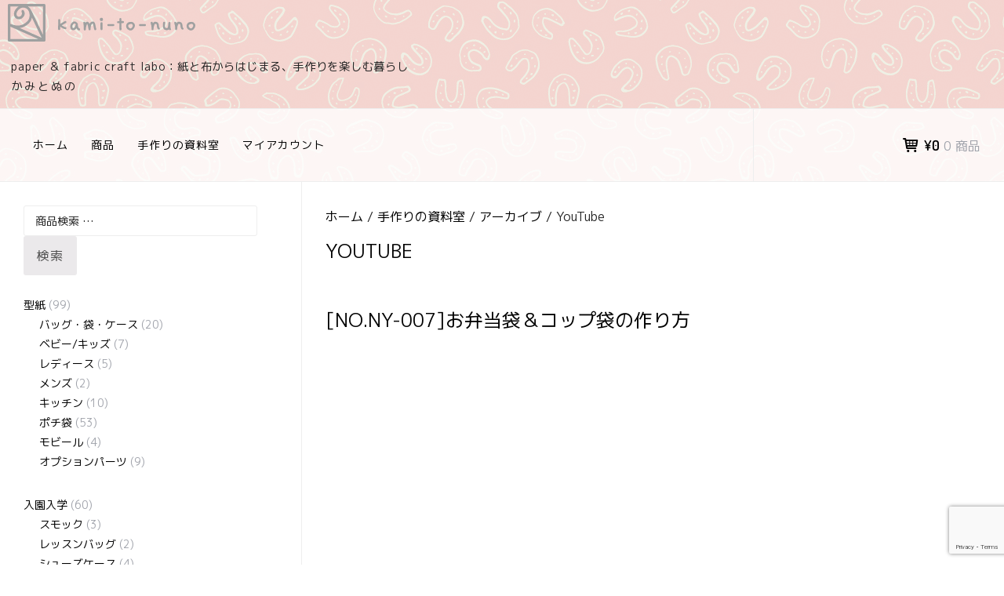

--- FILE ---
content_type: text/html; charset=UTF-8
request_url: https://kami-to-nuno.com/kobbit/archives/youtube
body_size: 67068
content:


		<!DOCTYPE html>
		<html lang="ja">
		
<head>
<!-- Global site tag (gtag.js) - Google Analytics -->


		<meta charset="UTF-8">
		<meta name="viewport" content="width=device-width, initial-scale=1">
		<link rel="profile" href="http://gmpg.org/xfn/11">
		<style id="jetpack-boost-critical-css">@media all{html{font-family:sans-serif;-ms-text-size-adjust:100%;-webkit-text-size-adjust:100%}body{margin:0}article,aside,footer,header,main,nav{display:block}a{background:0 0}strong{font-weight:700}h1{font-size:2em;margin:.67em 0}img{border:0}button,input{color:inherit;font:inherit;margin:0}button{overflow:visible}button{text-transform:none}button{-webkit-appearance:button}input{line-height:normal}input[type=search]{-webkit-appearance:textfield;-webkit-box-sizing:content-box;-moz-box-sizing:content-box;box-sizing:content-box}*,:after,:before{-webkit-box-sizing:border-box;-moz-box-sizing:border-box;box-sizing:border-box}body{background-color:#fff;font-family:Ubuntu,sans-serif;font-size:16px;font-weight:300;line-height:1.8;color:#242424}.entry-content:after,.entry-content:before,.site-banner:after,.site-content:after,.site-content:before,.site-header:after,.site-header:before,.wrapper:after{content:"";display:table}.entry-content:after,.site-banner:after,.site-content:after,.site-header:after,.wrapper:after{clear:both}.entry-content,blockquote,h1,h2,p:last-child,ul{margin-bottom:30px}.entry-content{margin-top:30px}.entry-footer{padding-top:30px}.entry-content,.entry-footer,.page-title{padding-bottom:30px}.cart-contents,.content-area,.main-navigation,.widget-area,blockquote{padding:30px}.archive .entry-footer{padding-bottom:0}blockquote{border-bottom:2px solid;border-top:1px solid;font-size:30px;line-height:1.5}h1,h2{clear:both;font-weight:500;line-height:1.2;text-transform:uppercase}h1{color:#000;font-size:24px}h2{font-size:18px}input[type=search]{background-color:#fff;background-clip:padding-box;border:1px solid #eee;border-radius:3px;color:#444;font-size:14px;font-weight:500;outline:0;padding:.618em 1em}input[type=search]{-webkit-appearance:none}label{margin-bottom:5px}button{background-color:#ebe9eb;background-clip:border-box;border:1px solid transparent;border-radius:3px;color:#515151;outline:0;font-size:16px;font-weight:500;letter-spacing:1px;padding:.618em 1em;text-transform:uppercase}button,input:not([type=radio]):not([type=checkbox]){vertical-align:middle}a{color:#000;text-decoration:none}.site-banner,.site-header{border-bottom:1px solid #eee}.site-header{position:relative}.site-branding{background-color:#000;padding:5px 10px 0;position:relative}.site-title{margin:0;padding-bottom:5px;text-align:center}.site-title{font-family:Dosis,sans-serif;font-weight:600}.site-title a{color:#fff}.site-description{color:#a0a3ab;font-family:Ubuntu,sans-serif;font-size:16px;font-weight:300;line-height:1.8;margin:15px 0;text-align:center;text-transform:none}.site{margin:0 auto;max-width:1440px;width:100%}@viewport{width:device-width}.main-navigation{clear:both;float:left;text-transform:uppercase;width:75%}.main-navigation ul{list-style:none;margin:0;padding-left:0}.main-navigation li{position:relative}.main-navigation a{color:#000;display:block;font-size:14px;font-weight:500;letter-spacing:1px;text-decoration:none}.main-navigation ul ul{border:1px solid #eee;float:left;position:absolute;left:-999em;z-index:99999;top:auto}.main-navigation ul ul a{background-color:#fff;border-bottom:1px solid #f9f9f9;display:block;color:#242424;font-size:14px;font-weight:400;text-transform:none;width:240px}.main-navigation ul ul li{text-align:left}.main-navigation ul li{display:inline-block}.main-navigation ul li a{padding:8px 12px}.main-navigation .current-menu-item>a{color:#77a464}.menu-toggle{display:none;right:15px;height:auto;position:absolute;top:15px;z-index:9999999}.cart-icon,.menu-icon{-webkit-font-smoothing:antialiased;font-family:typicons;font-size:36px;font-style:normal;font-smoothing:antialiased;font-weight:400;line-height:1;padding:30px 8px;text-align:center;text-decoration:none;text-rendering:optimizeLegibility}.menu-icon{display:none}.menu-icon:before{content:""}.cart-icon{display:inline;font-size:24px}.cart-icon:before{content:""}.screen-reader-text{clip:rect(1px,1px,1px,1px);margin:0;padding:0;position:absolute!important;height:1px;width:1px;overflow:hidden}img{height:auto;max-width:100%}.aligncenter{clear:both;display:block;margin:0 auto 30px auto}.count{color:#a0a3ab;font-weight:300}.subtotal{font-family:Dosis,sans-serif;font-weight:600}.subtotal{font-size:18px}.cart-contents{border-left:1px solid #eee;float:left;font-weight:500;min-height:112px;text-align:right;width:25%}.widget{-webkit-hyphens:auto;-moz-hyphens:auto;-ms-hyphens:auto;hyphens:auto;margin-top:25px;word-wrap:break-word}.widget:first-of-type{margin-top:0}.widget ul{font-size:14px;list-style:none;padding:0}.widget ul ul{padding-left:20px}.widget-area{float:left;width:33.3333333333%}.widget li{padding:8px 0}.widget li:last-child{border:none}.site-content{border-bottom:1px solid #eee}.content-area{border-left:1px solid #eee;float:right;width:66.6666666667%}.entry-footer,.entry-header{font-size:12px}.entry-footer span{padding-right:5px}.byline,.updated:not(.published){display:none}.archive .byline{display:inline}.archive .cat-links{display:none}@media screen and (max-width:900px){.count{display:block}}@media screen and (max-width:768px){.subtotal{font-size:24px}.count{font-size:24px;display:inline-block}img{display:block;float:none;margin-left:auto;margin-right:auto;text-align:center}.content-area,.widget-area{border:none;display:block;float:none;margin-right:auto;margin-left:auto;max-width:100%;width:100%}.main-navigation{display:none}.menu-toggle{display:block}.menu-toggle{background-color:#fff;border:1px solid #eee;padding:4px 10px}.site-branding{min-height:74px;padding-right:80px}.cart-contents{width:100%}}}@media all{body#ktn,body#ktn .entry-title,body#ktn h1,body#ktn h2{font-family:"M PLUS 1p",Ubuntu,sans-serif!important}#ktn .site{margin:0 auto;max-width:100%!important;width:100%}#ktn #page #content,#ktn #page #masthead .wrapper{max-width:1440px;margin:0 auto}#ktn #page .site-banner{background-color:rgba(255,255,255,.75)}#ktn #page #header-navigation{background-color:rgba(255,255,255,.95)}#ktn #page #content{background-color:#fff}#ktn .site-description{color:inherit;text-align:left;padding-left:1em;font-size:90%;letter-spacing:.05em}#ktn .site-description:after{content:"かみとぬの";letter-spacing:.2em;display:block}#ktn #masthead .site-banner .site-branding{background-color:transparent!important}#ktn #masthead .site-banner .site-branding .site-title a{background:url(https://kami-to-nuno.com/images/logo_h.svg) left center no-repeat;text-indent:-9999px;text-align:center;display:block;height:2em;background-size:contain}.product-categories .cat-item{padding:0}#ktn #masthead .site-banner .wrapper:after{content:".";display:block;height:0;clear:both;visibility:hidden}.btn_download{background-color:#ebe9eb;border-radius:3px;display:inline-block;font-weight:700;letter-spacing:1px;line-height:1;padding:.618em 1em;margin:0 1em .5em 0;clear:both}.category-instagram .entry-meta,.category-kobbit .entry-meta,.category-recipe .entry-meta,.category-youtube .entry-meta{display:none}.entry-content h2{font-size:24px;margin:3em 0}.menu-icon{background-color:rgba(255,255,255,.8);color:#000}.menu-icon:before{font-weight:300;content:""}@media screen and (min-width:769px){.content-area{width:70%}.widget-area{width:30%}}}@media all{#content div.sharedaddy,#main div.sharedaddy,div.sharedaddy{clear:both}.sd-sharing{margin-bottom:1em}.sd-content ul{list-style:none!important;margin:0!important;padding:0!important}.sd-content ul li{display:inline-block}.sd-content ul li a.sd-button,.sd-social-icon-text .sd-content ul li a.sd-button{background:#fff;border-radius:4px;box-shadow:0 1px 2px rgba(0,0,0,.12),0 0 0 1px rgba(0,0,0,.12);color:#2c3338!important;display:inline-block;font-family:Open Sans,sans-serif;font-size:13px;font-weight:500;line-height:23px;padding:4px 11px 3px 9px;text-decoration:none!important;text-shadow:none}.sd-content ul li a.sd-button>span,.sd-social-icon-text .sd-content ul li a.sd-button>span{line-height:23px;margin-left:6px}.sd-content ul li a.sd-button:before{-webkit-font-smoothing:antialiased;-moz-osx-font-smoothing:grayscale;display:inline-block;font:normal 18px/1 social-logos;text-align:center;vertical-align:top}.sd-social-icon-text ul li a.sd-button:before{position:relative;top:2px}@media screen and (-webkit-min-device-pixel-ratio:0){.sd-content ul li a.sd-button:before{position:relative;top:2px}}.sd-content ul li{margin:0 8px 12px 0;padding:0}.sd-social-icon-text .sd-content li.share-twitter a:before{content:""}.sd-social-icon-text .sd-content li.share-facebook a:before{content:""}.screen-reader-text{clip:rect(1px,1px,1px,1px);word-wrap:normal!important;border:0;clip-path:inset(50%);height:1px;margin:-1px;overflow:hidden;padding:0;position:absolute!important;width:1px}}@media all{.screen-reader-text{clip:rect(1px,1px,1px,1px);height:1px;overflow:hidden;position:absolute!important;width:1px;word-wrap:normal!important}}</style><meta name='robots' content='index, follow, max-image-preview:large, max-snippet:-1, max-video-preview:-1' />
	<style>img:is([sizes="auto" i], [sizes^="auto," i]) { contain-intrinsic-size: 3000px 1500px }</style>
	

	<!-- This site is optimized with the Yoast SEO plugin v26.3 - https://yoast.com/wordpress/plugins/seo/ -->
	<title>YouTube アーカイブ - kami-to-nuno STORE</title>
	<link rel="canonical" href="https://kami-to-nuno.com/./kobbit/archives/youtube" />
	<meta property="og:locale" content="ja_JP" />
	<meta property="og:type" content="article" />
	<meta property="og:title" content="YouTube アーカイブ - kami-to-nuno STORE" />
	<meta property="og:url" content="https://kami-to-nuno.com/./kobbit/archives/youtube" />
	<meta property="og:site_name" content="kami-to-nuno STORE" />
	<meta name="twitter:card" content="summary_large_image" />
	<meta name="twitter:site" content="@kamitonuno" />
	<script data-jetpack-boost="ignore" type="application/ld+json" class="yoast-schema-graph">{"@context":"https://schema.org","@graph":[{"@type":"CollectionPage","@id":"https://kami-to-nuno.com/./kobbit/archives/youtube","url":"https://kami-to-nuno.com/./kobbit/archives/youtube","name":"YouTube アーカイブ - kami-to-nuno STORE","isPartOf":{"@id":"https://kami-to-nuno.com/#website"},"breadcrumb":{"@id":"https://kami-to-nuno.com/./kobbit/archives/youtube#breadcrumb"},"inLanguage":"ja"},{"@type":"BreadcrumbList","@id":"https://kami-to-nuno.com/./kobbit/archives/youtube#breadcrumb","itemListElement":[{"@type":"ListItem","position":1,"name":"ホーム","item":"https://kami-to-nuno.com/"},{"@type":"ListItem","position":2,"name":"手作りの資料室","item":"https://kami-to-nuno.com/./kobbit"},{"@type":"ListItem","position":3,"name":"アーカイブ","item":"https://kami-to-nuno.com/./kobbit/archives"},{"@type":"ListItem","position":4,"name":"YouTube"}]},{"@type":"WebSite","@id":"https://kami-to-nuno.com/#website","url":"https://kami-to-nuno.com/","name":"kami-to-nuno STORE","description":"paper ＆ fabric craft labo：紙と布からはじまる、手作りを楽しむ暮らし","publisher":{"@id":"https://kami-to-nuno.com/#organization"},"potentialAction":[{"@type":"SearchAction","target":{"@type":"EntryPoint","urlTemplate":"https://kami-to-nuno.com/?s={search_term_string}"},"query-input":{"@type":"PropertyValueSpecification","valueRequired":true,"valueName":"search_term_string"}}],"inLanguage":"ja"},{"@type":"Organization","@id":"https://kami-to-nuno.com/#organization","name":"kami-to-nuno","url":"https://kami-to-nuno.com/","logo":{"@type":"ImageObject","inLanguage":"ja","@id":"https://kami-to-nuno.com/#/schema/logo/image/","url":"https://i0.wp.com/kami-to-nuno.com/wpstore/wp-content/uploads/logo_512.png?fit=512%2C512&ssl=1","contentUrl":"https://i0.wp.com/kami-to-nuno.com/wpstore/wp-content/uploads/logo_512.png?fit=512%2C512&ssl=1","width":512,"height":512,"caption":"kami-to-nuno"},"image":{"@id":"https://kami-to-nuno.com/#/schema/logo/image/"},"sameAs":["https://facebook.com/kamitonuno","https://x.com/kamitonuno","https://www.instagram.com/kami_to_nuno/"]}]}</script>
	<!-- / Yoast SEO plugin. -->


<link rel='dns-prefetch' href='//webfonts.xserver.jp' />
<link rel='dns-prefetch' href='//stats.wp.com' />
<link rel='dns-prefetch' href='//v0.wordpress.com' />
<link rel='preconnect' href='//i0.wp.com' />
<link rel='preconnect' href='//c0.wp.com' />
<link rel="alternate" type="application/rss+xml" title="kami-to-nuno STORE &raquo; フィード" href="https://kami-to-nuno.com/feed" />
<link rel="alternate" type="application/rss+xml" title="kami-to-nuno STORE &raquo; コメントフィード" href="https://kami-to-nuno.com/comments/feed" />
<link rel="alternate" type="application/rss+xml" title="kami-to-nuno STORE &raquo; YouTube カテゴリーのフィード" href="https://kami-to-nuno.com/./kobbit/archives/youtube/feed" />

<noscript><link rel='stylesheet' id='mo_openid_admin_settings_style-css' href='https://kami-to-nuno.com/wpstore/wp-content/plugins/miniorange-login-openid/includes/css/mo_openid_style.css?version=7.3.0&#038;ver=6.8.3' type='text/css' media='all' />
</noscript><link rel='stylesheet' id='mo_openid_admin_settings_style-css' href='https://kami-to-nuno.com/wpstore/wp-content/plugins/miniorange-login-openid/includes/css/mo_openid_style.css?version=7.3.0&#038;ver=6.8.3' type='text/css' media="not all" data-media="all" onload="this.media=this.dataset.media; delete this.dataset.media; this.removeAttribute( 'onload' );" />
<noscript><link rel='stylesheet' id='mo_openid_admin_settings_phone_style-css' href='https://kami-to-nuno.com/wpstore/wp-content/plugins/miniorange-login-openid/includes/css/phone.css?ver=6.8.3' type='text/css' media='all' />
</noscript><link rel='stylesheet' id='mo_openid_admin_settings_phone_style-css' href='https://kami-to-nuno.com/wpstore/wp-content/plugins/miniorange-login-openid/includes/css/phone.css?ver=6.8.3' type='text/css' media="not all" data-media="all" onload="this.media=this.dataset.media; delete this.dataset.media; this.removeAttribute( 'onload' );" />
<noscript><link rel='stylesheet' id='mo-wp-bootstrap-social-css' href='https://kami-to-nuno.com/wpstore/wp-content/plugins/miniorange-login-openid/includes/css/bootstrap-social.css?ver=6.8.3' type='text/css' media='all' />
</noscript><link rel='stylesheet' id='mo-wp-bootstrap-social-css' href='https://kami-to-nuno.com/wpstore/wp-content/plugins/miniorange-login-openid/includes/css/bootstrap-social.css?ver=6.8.3' type='text/css' media="not all" data-media="all" onload="this.media=this.dataset.media; delete this.dataset.media; this.removeAttribute( 'onload' );" />
<noscript><link rel='stylesheet' id='mo-wp-bootstrap-main-css' href='https://kami-to-nuno.com/wpstore/wp-content/plugins/miniorange-login-openid/includes/css/bootstrap.min-preview.css?ver=6.8.3' type='text/css' media='all' />
</noscript><link rel='stylesheet' id='mo-wp-bootstrap-main-css' href='https://kami-to-nuno.com/wpstore/wp-content/plugins/miniorange-login-openid/includes/css/bootstrap.min-preview.css?ver=6.8.3' type='text/css' media="not all" data-media="all" onload="this.media=this.dataset.media; delete this.dataset.media; this.removeAttribute( 'onload' );" />
<noscript><link rel='stylesheet' id='mo-openid-sl-wp-font-awesome-css' href='https://kami-to-nuno.com/wpstore/wp-content/plugins/miniorange-login-openid/includes/css/mo-font-awesome.min.css?ver=6.8.3' type='text/css' media='all' />
</noscript><link rel='stylesheet' id='mo-openid-sl-wp-font-awesome-css' href='https://kami-to-nuno.com/wpstore/wp-content/plugins/miniorange-login-openid/includes/css/mo-font-awesome.min.css?ver=6.8.3' type='text/css' media="not all" data-media="all" onload="this.media=this.dataset.media; delete this.dataset.media; this.removeAttribute( 'onload' );" />
<noscript><link rel='stylesheet' id='bootstrap_style_ass-css' href='https://kami-to-nuno.com/wpstore/wp-content/plugins/miniorange-login-openid/includes/css/mo_openid_bootstrap-tour-standalone.css?version=5.1.4&#038;ver=6.8.3' type='text/css' media='all' />
</noscript><link rel='stylesheet' id='bootstrap_style_ass-css' href='https://kami-to-nuno.com/wpstore/wp-content/plugins/miniorange-login-openid/includes/css/mo_openid_bootstrap-tour-standalone.css?version=5.1.4&#038;ver=6.8.3' type='text/css' media="not all" data-media="all" onload="this.media=this.dataset.media; delete this.dataset.media; this.removeAttribute( 'onload' );" />
<style id='wp-emoji-styles-inline-css' type='text/css'>

	img.wp-smiley, img.emoji {
		display: inline !important;
		border: none !important;
		box-shadow: none !important;
		height: 1em !important;
		width: 1em !important;
		margin: 0 0.07em !important;
		vertical-align: -0.1em !important;
		background: none !important;
		padding: 0 !important;
	}
</style>
<noscript><link rel='stylesheet' id='mediaelement-css' href='https://c0.wp.com/c/6.8.3/wp-includes/js/mediaelement/mediaelementplayer-legacy.min.css' type='text/css' media='all' />
</noscript><link rel='stylesheet' id='mediaelement-css' href='https://c0.wp.com/c/6.8.3/wp-includes/js/mediaelement/mediaelementplayer-legacy.min.css' type='text/css' media="not all" data-media="all" onload="this.media=this.dataset.media; delete this.dataset.media; this.removeAttribute( 'onload' );" />
<noscript><link rel='stylesheet' id='wp-mediaelement-css' href='https://c0.wp.com/c/6.8.3/wp-includes/js/mediaelement/wp-mediaelement.min.css' type='text/css' media='all' />
</noscript><link rel='stylesheet' id='wp-mediaelement-css' href='https://c0.wp.com/c/6.8.3/wp-includes/js/mediaelement/wp-mediaelement.min.css' type='text/css' media="not all" data-media="all" onload="this.media=this.dataset.media; delete this.dataset.media; this.removeAttribute( 'onload' );" />
<style id='jetpack-sharing-buttons-style-inline-css' type='text/css'>
.jetpack-sharing-buttons__services-list{display:flex;flex-direction:row;flex-wrap:wrap;gap:0;list-style-type:none;margin:5px;padding:0}.jetpack-sharing-buttons__services-list.has-small-icon-size{font-size:12px}.jetpack-sharing-buttons__services-list.has-normal-icon-size{font-size:16px}.jetpack-sharing-buttons__services-list.has-large-icon-size{font-size:24px}.jetpack-sharing-buttons__services-list.has-huge-icon-size{font-size:36px}@media print{.jetpack-sharing-buttons__services-list{display:none!important}}.editor-styles-wrapper .wp-block-jetpack-sharing-buttons{gap:0;padding-inline-start:0}ul.jetpack-sharing-buttons__services-list.has-background{padding:1.25em 2.375em}
</style>
<noscript><link rel='stylesheet' id='contact-form-7-css' href='https://kami-to-nuno.com/wpstore/wp-content/plugins/contact-form-7/includes/css/styles.css?ver=6.1.4' type='text/css' media='all' />
</noscript><link rel='stylesheet' id='contact-form-7-css' href='https://kami-to-nuno.com/wpstore/wp-content/plugins/contact-form-7/includes/css/styles.css?ver=6.1.4' type='text/css' media="not all" data-media="all" onload="this.media=this.dataset.media; delete this.dataset.media; this.removeAttribute( 'onload' );" />
<noscript><link rel='stylesheet' id='woocommerce-layout-css' href='https://c0.wp.com/p/woocommerce/10.4.3/assets/css/woocommerce-layout.css' type='text/css' media='all' />
</noscript><link rel='stylesheet' id='woocommerce-layout-css' href='https://c0.wp.com/p/woocommerce/10.4.3/assets/css/woocommerce-layout.css' type='text/css' media="not all" data-media="all" onload="this.media=this.dataset.media; delete this.dataset.media; this.removeAttribute( 'onload' );" />
<style id='woocommerce-layout-inline-css' type='text/css'>

	.infinite-scroll .woocommerce-pagination {
		display: none;
	}
</style>
<noscript><link rel='stylesheet' id='woocommerce-smallscreen-css' href='https://c0.wp.com/p/woocommerce/10.4.3/assets/css/woocommerce-smallscreen.css' type='text/css' media='only screen and (max-width: 768px)' />
</noscript><link rel='stylesheet' id='woocommerce-smallscreen-css' href='https://c0.wp.com/p/woocommerce/10.4.3/assets/css/woocommerce-smallscreen.css' type='text/css' media="not all" data-media="only screen and (max-width: 768px)" onload="this.media=this.dataset.media; delete this.dataset.media; this.removeAttribute( 'onload' );" />
<noscript><link rel='stylesheet' id='woocommerce-general-css' href='https://c0.wp.com/p/woocommerce/10.4.3/assets/css/woocommerce.css' type='text/css' media='all' />
</noscript><link rel='stylesheet' id='woocommerce-general-css' href='https://c0.wp.com/p/woocommerce/10.4.3/assets/css/woocommerce.css' type='text/css' media="not all" data-media="all" onload="this.media=this.dataset.media; delete this.dataset.media; this.removeAttribute( 'onload' );" />
<style id='woocommerce-inline-inline-css' type='text/css'>
.woocommerce form .form-row .required { visibility: visible; }
</style>
<noscript><link rel='stylesheet' id='parent-style-css' href='https://kami-to-nuno.com/wpstore/wp-content/themes/e-commerce/style.css?ver=6.8.3' type='text/css' media='all' />
</noscript><link rel='stylesheet' id='parent-style-css' href='https://kami-to-nuno.com/wpstore/wp-content/themes/e-commerce/style.css?ver=6.8.3' type='text/css' media="not all" data-media="all" onload="this.media=this.dataset.media; delete this.dataset.media; this.removeAttribute( 'onload' );" />
<noscript><link rel='stylesheet' id='child-style-css' href='https://kami-to-nuno.com/wpstore/wp-content/themes/k-to-n2020/style.css?ver=6.8.3' type='text/css' media='all' />
</noscript><link rel='stylesheet' id='child-style-css' href='https://kami-to-nuno.com/wpstore/wp-content/themes/k-to-n2020/style.css?ver=6.8.3' type='text/css' media="not all" data-media="all" onload="this.media=this.dataset.media; delete this.dataset.media; this.removeAttribute( 'onload' );" />
<noscript><link rel='stylesheet' id='e-commerce-style-css' href='https://kami-to-nuno.com/wpstore/wp-content/themes/k-to-n2020/style.css?ver=1.0.0' type='text/css' media='all' />
</noscript><link rel='stylesheet' id='e-commerce-style-css' href='https://kami-to-nuno.com/wpstore/wp-content/themes/k-to-n2020/style.css?ver=1.0.0' type='text/css' media="not all" data-media="all" onload="this.media=this.dataset.media; delete this.dataset.media; this.removeAttribute( 'onload' );" />
<noscript><link rel='stylesheet' id='e-commerce-fonts-css' href='https://kami-to-nuno.com/wpstore/wp-content/fonts/5c550cddcc42389784a8cf0a4d15e92d.css?ver=1.0.0' type='text/css' media='all' />
</noscript><link rel='stylesheet' id='e-commerce-fonts-css' href='https://kami-to-nuno.com/wpstore/wp-content/fonts/5c550cddcc42389784a8cf0a4d15e92d.css?ver=1.0.0' type='text/css' media="not all" data-media="all" onload="this.media=this.dataset.media; delete this.dataset.media; this.removeAttribute( 'onload' );" />
<noscript><link rel='stylesheet' id='e-commerce-icons-css' href='https://kami-to-nuno.com/wpstore/wp-content/themes/e-commerce/css/typicons.css?ver=1.0.0' type='text/css' media='all' />
</noscript><link rel='stylesheet' id='e-commerce-icons-css' href='https://kami-to-nuno.com/wpstore/wp-content/themes/e-commerce/css/typicons.css?ver=1.0.0' type='text/css' media="not all" data-media="all" onload="this.media=this.dataset.media; delete this.dataset.media; this.removeAttribute( 'onload' );" />
<noscript><link rel='stylesheet' id='e-commerce-block-style-css' href='https://kami-to-nuno.com/wpstore/wp-content/themes/e-commerce/css/blocks.css?ver=20250428-104325' type='text/css' media='all' />
</noscript><link rel='stylesheet' id='e-commerce-block-style-css' href='https://kami-to-nuno.com/wpstore/wp-content/themes/e-commerce/css/blocks.css?ver=20250428-104325' type='text/css' media="not all" data-media="all" onload="this.media=this.dataset.media; delete this.dataset.media; this.removeAttribute( 'onload' );" />
<noscript><link rel='stylesheet' id='sharedaddy-css' href='https://c0.wp.com/p/jetpack/15.2/modules/sharedaddy/sharing.css' type='text/css' media='all' />
</noscript><link rel='stylesheet' id='sharedaddy-css' href='https://c0.wp.com/p/jetpack/15.2/modules/sharedaddy/sharing.css' type='text/css' media="not all" data-media="all" onload="this.media=this.dataset.media; delete this.dataset.media; this.removeAttribute( 'onload' );" />
<noscript><link rel='stylesheet' id='social-logos-css' href='https://c0.wp.com/p/jetpack/15.2/_inc/social-logos/social-logos.min.css' type='text/css' media='all' />
</noscript><link rel='stylesheet' id='social-logos-css' href='https://c0.wp.com/p/jetpack/15.2/_inc/social-logos/social-logos.min.css' type='text/css' media="not all" data-media="all" onload="this.media=this.dataset.media; delete this.dataset.media; this.removeAttribute( 'onload' );" />












<link rel="https://api.w.org/" href="https://kami-to-nuno.com/wp-json/" /><link rel="alternate" title="JSON" type="application/json" href="https://kami-to-nuno.com/wp-json/wp/v2/categories/301" /><link rel="EditURI" type="application/rsd+xml" title="RSD" href="https://kami-to-nuno.com/wpstore/xmlrpc.php?rsd" />
<meta name="generator" content="WordPress 6.8.3" />
<meta name="generator" content="WooCommerce 10.4.3" />
<style type='text/css'>
#post-3974 h1,#post-3974 h2,#post-3974 h3,#post-3974 h1:lang(ja),#post-3974 h2:lang(ja),#post-3974 h3:lang(ja),#post-3974 .entry-title:lang(ja){ font-family: "丸フォーク M";}#post-3974 h4,#post-3974 h5,#post-3974 h6,#post-3974 h4:lang(ja),#post-3974 h5:lang(ja),#post-3974 h6:lang(ja),#post-3974 div.entry-meta span:lang(ja),#post-3974 footer.entry-footer span:lang(ja){ font-family: "丸フォーク M";}#post-3974.hentry,#post-3974 .entry-content p,#post-3974 .post-inner.entry-content p,#post-3974 #comments div:lang(ja){ font-family: "新ゴ R";}#post-3974 strong,#post-3974 b,#post-3974 #comments .comment-author .fn:lang(ja){ font-family: "新ゴ B";}#post-3973 h1,#post-3973 h2,#post-3973 h3,#post-3973 h1:lang(ja),#post-3973 h2:lang(ja),#post-3973 h3:lang(ja),#post-3973 .entry-title:lang(ja){ font-family: "丸フォーク M";}#post-3973 h4,#post-3973 h5,#post-3973 h6,#post-3973 h4:lang(ja),#post-3973 h5:lang(ja),#post-3973 h6:lang(ja),#post-3973 div.entry-meta span:lang(ja),#post-3973 footer.entry-footer span:lang(ja){ font-family: "丸フォーク M";}#post-3973.hentry,#post-3973 .entry-content p,#post-3973 .post-inner.entry-content p,#post-3973 #comments div:lang(ja){ font-family: "新ゴ R";}#post-3973 strong,#post-3973 b,#post-3973 #comments .comment-author .fn:lang(ja){ font-family: "新ゴ B";}#post-3971 h1,#post-3971 h2,#post-3971 h3,#post-3971 h1:lang(ja),#post-3971 h2:lang(ja),#post-3971 h3:lang(ja),#post-3971 .entry-title:lang(ja){ font-family: "丸フォーク M";}#post-3971 h4,#post-3971 h5,#post-3971 h6,#post-3971 h4:lang(ja),#post-3971 h5:lang(ja),#post-3971 h6:lang(ja),#post-3971 div.entry-meta span:lang(ja),#post-3971 footer.entry-footer span:lang(ja){ font-family: "丸フォーク M";}#post-3971.hentry,#post-3971 .entry-content p,#post-3971 .post-inner.entry-content p,#post-3971 #comments div:lang(ja){ font-family: "新ゴ R";}#post-3971 strong,#post-3971 b,#post-3971 #comments .comment-author .fn:lang(ja){ font-family: "新ゴ B";}#post-3969 h1,#post-3969 h2,#post-3969 h3,#post-3969 h1:lang(ja),#post-3969 h2:lang(ja),#post-3969 h3:lang(ja),#post-3969 .entry-title:lang(ja){ font-family: "丸フォーク M";}#post-3969 h4,#post-3969 h5,#post-3969 h6,#post-3969 h4:lang(ja),#post-3969 h5:lang(ja),#post-3969 h6:lang(ja),#post-3969 div.entry-meta span:lang(ja),#post-3969 footer.entry-footer span:lang(ja){ font-family: "丸フォーク M";}#post-3969.hentry,#post-3969 .entry-content p,#post-3969 .post-inner.entry-content p,#post-3969 #comments div:lang(ja){ font-family: "新ゴ R";}#post-3969 strong,#post-3969 b,#post-3969 #comments .comment-author .fn:lang(ja){ font-family: "新ゴ B";}#post-3967 h1,#post-3967 h2,#post-3967 h3,#post-3967 h1:lang(ja),#post-3967 h2:lang(ja),#post-3967 h3:lang(ja),#post-3967 .entry-title:lang(ja){ font-family: "丸フォーク M";}#post-3967 h4,#post-3967 h5,#post-3967 h6,#post-3967 h4:lang(ja),#post-3967 h5:lang(ja),#post-3967 h6:lang(ja),#post-3967 div.entry-meta span:lang(ja),#post-3967 footer.entry-footer span:lang(ja){ font-family: "丸フォーク M";}#post-3967.hentry,#post-3967 .entry-content p,#post-3967 .post-inner.entry-content p,#post-3967 #comments div:lang(ja){ font-family: "新ゴ R";}#post-3967 strong,#post-3967 b,#post-3967 #comments .comment-author .fn:lang(ja){ font-family: "新ゴ B";}#post-3965 h1,#post-3965 h2,#post-3965 h3,#post-3965 h1:lang(ja),#post-3965 h2:lang(ja),#post-3965 h3:lang(ja),#post-3965 .entry-title:lang(ja){ font-family: "丸フォーク M";}#post-3965 h4,#post-3965 h5,#post-3965 h6,#post-3965 h4:lang(ja),#post-3965 h5:lang(ja),#post-3965 h6:lang(ja),#post-3965 div.entry-meta span:lang(ja),#post-3965 footer.entry-footer span:lang(ja){ font-family: "丸フォーク M";}#post-3965.hentry,#post-3965 .entry-content p,#post-3965 .post-inner.entry-content p,#post-3965 #comments div:lang(ja){ font-family: "新ゴ R";}#post-3965 strong,#post-3965 b,#post-3965 #comments .comment-author .fn:lang(ja){ font-family: "新ゴ B";}#post-3963 h1,#post-3963 h2,#post-3963 h3,#post-3963 h1:lang(ja),#post-3963 h2:lang(ja),#post-3963 h3:lang(ja),#post-3963 .entry-title:lang(ja){ font-family: "丸フォーク M";}#post-3963 h4,#post-3963 h5,#post-3963 h6,#post-3963 h4:lang(ja),#post-3963 h5:lang(ja),#post-3963 h6:lang(ja),#post-3963 div.entry-meta span:lang(ja),#post-3963 footer.entry-footer span:lang(ja){ font-family: "丸フォーク M";}#post-3963.hentry,#post-3963 .entry-content p,#post-3963 .post-inner.entry-content p,#post-3963 #comments div:lang(ja){ font-family: "新ゴ R";}#post-3963 strong,#post-3963 b,#post-3963 #comments .comment-author .fn:lang(ja){ font-family: "新ゴ B";}#post-3961 h1,#post-3961 h2,#post-3961 h3,#post-3961 h1:lang(ja),#post-3961 h2:lang(ja),#post-3961 h3:lang(ja),#post-3961 .entry-title:lang(ja){ font-family: "丸フォーク M";}#post-3961 h4,#post-3961 h5,#post-3961 h6,#post-3961 h4:lang(ja),#post-3961 h5:lang(ja),#post-3961 h6:lang(ja),#post-3961 div.entry-meta span:lang(ja),#post-3961 footer.entry-footer span:lang(ja){ font-family: "丸フォーク M";}#post-3961.hentry,#post-3961 .entry-content p,#post-3961 .post-inner.entry-content p,#post-3961 #comments div:lang(ja){ font-family: "新ゴ R";}#post-3961 strong,#post-3961 b,#post-3961 #comments .comment-author .fn:lang(ja){ font-family: "新ゴ B";}#post-3959 h1,#post-3959 h2,#post-3959 h3,#post-3959 h1:lang(ja),#post-3959 h2:lang(ja),#post-3959 h3:lang(ja),#post-3959 .entry-title:lang(ja){ font-family: "丸フォーク M";}#post-3959 h4,#post-3959 h5,#post-3959 h6,#post-3959 h4:lang(ja),#post-3959 h5:lang(ja),#post-3959 h6:lang(ja),#post-3959 div.entry-meta span:lang(ja),#post-3959 footer.entry-footer span:lang(ja){ font-family: "丸フォーク M";}#post-3959.hentry,#post-3959 .entry-content p,#post-3959 .post-inner.entry-content p,#post-3959 #comments div:lang(ja){ font-family: "新ゴ R";}#post-3959 strong,#post-3959 b,#post-3959 #comments .comment-author .fn:lang(ja){ font-family: "新ゴ B";}#post-3954 h1,#post-3954 h2,#post-3954 h3,#post-3954 h1:lang(ja),#post-3954 h2:lang(ja),#post-3954 h3:lang(ja),#post-3954 .entry-title:lang(ja){ font-family: "丸フォーク M";}#post-3954 h4,#post-3954 h5,#post-3954 h6,#post-3954 h4:lang(ja),#post-3954 h5:lang(ja),#post-3954 h6:lang(ja),#post-3954 div.entry-meta span:lang(ja),#post-3954 footer.entry-footer span:lang(ja){ font-family: "丸フォーク M";}#post-3954.hentry,#post-3954 .entry-content p,#post-3954 .post-inner.entry-content p,#post-3954 #comments div:lang(ja){ font-family: "新ゴ R";}#post-3954 strong,#post-3954 b,#post-3954 #comments .comment-author .fn:lang(ja){ font-family: "新ゴ B";}#post-3957 h1,#post-3957 h2,#post-3957 h3,#post-3957 h1:lang(ja),#post-3957 h2:lang(ja),#post-3957 h3:lang(ja),#post-3957 .entry-title:lang(ja){ font-family: "丸フォーク M";}#post-3957 h4,#post-3957 h5,#post-3957 h6,#post-3957 h4:lang(ja),#post-3957 h5:lang(ja),#post-3957 h6:lang(ja),#post-3957 div.entry-meta span:lang(ja),#post-3957 footer.entry-footer span:lang(ja){ font-family: "丸フォーク M";}#post-3957.hentry,#post-3957 .entry-content p,#post-3957 .post-inner.entry-content p,#post-3957 #comments div:lang(ja){ font-family: "新ゴ R";}#post-3957 strong,#post-3957 b,#post-3957 #comments .comment-author .fn:lang(ja){ font-family: "新ゴ B";}#post-3952 h1,#post-3952 h2,#post-3952 h3,#post-3952 h1:lang(ja),#post-3952 h2:lang(ja),#post-3952 h3:lang(ja),#post-3952 .entry-title:lang(ja){ font-family: "丸フォーク M";}#post-3952 h4,#post-3952 h5,#post-3952 h6,#post-3952 h4:lang(ja),#post-3952 h5:lang(ja),#post-3952 h6:lang(ja),#post-3952 div.entry-meta span:lang(ja),#post-3952 footer.entry-footer span:lang(ja){ font-family: "丸フォーク M";}#post-3952.hentry,#post-3952 .entry-content p,#post-3952 .post-inner.entry-content p,#post-3952 #comments div:lang(ja){ font-family: "新ゴ R";}#post-3952 strong,#post-3952 b,#post-3952 #comments .comment-author .fn:lang(ja){ font-family: "新ゴ B";}#post-3950 h1,#post-3950 h2,#post-3950 h3,#post-3950 h1:lang(ja),#post-3950 h2:lang(ja),#post-3950 h3:lang(ja),#post-3950 .entry-title:lang(ja){ font-family: "丸フォーク M";}#post-3950 h4,#post-3950 h5,#post-3950 h6,#post-3950 h4:lang(ja),#post-3950 h5:lang(ja),#post-3950 h6:lang(ja),#post-3950 div.entry-meta span:lang(ja),#post-3950 footer.entry-footer span:lang(ja){ font-family: "丸フォーク M";}#post-3950.hentry,#post-3950 .entry-content p,#post-3950 .post-inner.entry-content p,#post-3950 #comments div:lang(ja){ font-family: "新ゴ R";}#post-3950 strong,#post-3950 b,#post-3950 #comments .comment-author .fn:lang(ja){ font-family: "新ゴ B";}#post-3938 h1,#post-3938 h2,#post-3938 h3,#post-3938 h1:lang(ja),#post-3938 h2:lang(ja),#post-3938 h3:lang(ja),#post-3938 .entry-title:lang(ja){ font-family: "丸フォーク M";}#post-3938 h4,#post-3938 h5,#post-3938 h6,#post-3938 h4:lang(ja),#post-3938 h5:lang(ja),#post-3938 h6:lang(ja),#post-3938 div.entry-meta span:lang(ja),#post-3938 footer.entry-footer span:lang(ja){ font-family: "丸フォーク M";}#post-3938.hentry,#post-3938 .entry-content p,#post-3938 .post-inner.entry-content p,#post-3938 #comments div:lang(ja){ font-family: "新ゴ R";}#post-3938 strong,#post-3938 b,#post-3938 #comments .comment-author .fn:lang(ja){ font-family: "新ゴ B";}</style>
	<style>img#wpstats{display:none}</style>
			<noscript><style>.woocommerce-product-gallery{ opacity: 1 !important; }</style></noscript>
	<link href="https://use.fontawesome.com/releases/v5.6.1/css/all.css" rel="stylesheet">	
<link href="https://fonts.googleapis.com/css?family=M+PLUS+1p" rel="stylesheet">
<link rel="manifest" href="/manifest.json">	
</head>
<body id="ktn" class="archive category category-youtube category-301 wp-embed-responsive wp-theme-e-commerce wp-child-theme-k-to-n2020 theme-e-commerce woocommerce-no-js metaslider-plugin">
	
			<div id="page" class="hfeed site">
		<a class="skip-link screen-reader-text" href="#content">コンテンツへスキップ</a>
		
		<header id="masthead" class="site-header" role="banner">
				<div class="site-banner">
	    	<div class="wrapper">
				<div class="site-branding">
				<h1 class="site-title">
			<a href="https://kami-to-nuno.com/" rel="home">
				kami-to-nuno STORE			</a>
		</h1>
				</div><!-- .site-branding -->
				<div id="header-left">
			<h2 class="site-description">paper ＆ fabric craft labo：紙と布からはじまる、手作りを楽しむ暮らし</h2>

	        		</div> <!-- #header-left -->
    				</div><!-- .wrapper -->
		</div><!-- .site-banner -->
					<a href="#sidr-main" class="menu-toggle menu-icon"></a>
				<div id="header-navigation">
			<div class="wrapper">
	    		<nav id="site-navigation" class="main-navigation nav-primary" role="navigation">
		           	<div class="menu-topbar-container"><ul id="primary-menu" class="menu"><li id="menu-item-3503" class="menu-item menu-item-type-custom menu-item-object-custom menu-item-3503"><a href="/" title="home">ホーム</a></li>
<li id="menu-item-3504" class="menu-item menu-item-type-custom menu-item-object-custom menu-item-has-children menu-item-3504"><a title="items">商品</a>
<ul class="sub-menu">
	<li id="menu-item-5109" class="menu-item menu-item-type-post_type_archive menu-item-object-product menu-item-5109"><a href="https://kami-to-nuno.com/items">すべての商品</a></li>
	<li id="menu-item-5099" class="menu-item menu-item-type-taxonomy menu-item-object-product_cat menu-item-5099"><a href="https://kami-to-nuno.com/product-category/pattern">型紙</a></li>
	<li id="menu-item-5103" class="menu-item menu-item-type-taxonomy menu-item-object-product_cat menu-item-5103"><a href="https://kami-to-nuno.com/product-category/ny">入園入学</a></li>
	<li id="menu-item-5104" class="menu-item menu-item-type-taxonomy menu-item-object-product_cat menu-item-5104"><a href="https://kami-to-nuno.com/product-category/bg">バッグ</a></li>
	<li id="menu-item-5105" class="menu-item menu-item-type-taxonomy menu-item-object-product_cat menu-item-5105"><a href="https://kami-to-nuno.com/product-category/kt">キッチン</a></li>
	<li id="menu-item-5106" class="menu-item menu-item-type-taxonomy menu-item-object-product_cat menu-item-5106"><a href="https://kami-to-nuno.com/product-category/ba_ks">ベビー/キッズ</a></li>
	<li id="menu-item-5107" class="menu-item menu-item-type-taxonomy menu-item-object-product_cat menu-item-5107"><a href="https://kami-to-nuno.com/product-category/ls">レディース</a></li>
	<li id="menu-item-5108" class="menu-item menu-item-type-taxonomy menu-item-object-product_cat menu-item-5108"><a href="https://kami-to-nuno.com/product-category/fabric">ハンドメイド作品</a></li>
	<li id="menu-item-6003" class="menu-item menu-item-type-taxonomy menu-item-object-product_cat menu-item-6003"><a href="https://kami-to-nuno.com/product-category/pattern/pochi">ポチ袋</a></li>
	<li id="menu-item-6004" class="menu-item menu-item-type-taxonomy menu-item-object-product_cat menu-item-6004"><a href="https://kami-to-nuno.com/product-category/pattern/mobile">モビール</a></li>
	<li id="menu-item-6066" class="menu-item menu-item-type-taxonomy menu-item-object-product_cat menu-item-6066"><a href="https://kami-to-nuno.com/product-category/outlet">アウトレット</a></li>
	<li id="menu-item-6847" class="menu-item menu-item-type-taxonomy menu-item-object-product_cat menu-item-6847"><a href="https://kami-to-nuno.com/product-category/specialprice">特別価格</a></li>
</ul>
</li>
<li id="menu-item-5264" class="menu-item menu-item-type-taxonomy menu-item-object-category menu-item-has-children menu-item-5264"><a href="https://kami-to-nuno.com/./kobbit/recipe">手作りの資料室</a>
<ul class="sub-menu">
	<li id="menu-item-6057" class="menu-item menu-item-type-taxonomy menu-item-object-category current-category-ancestor menu-item-6057"><a href="https://kami-to-nuno.com/./kobbit">レシピ</a></li>
	<li id="menu-item-5268" class="menu-item menu-item-type-post_type menu-item-object-page menu-item-5268"><a href="https://kami-to-nuno.com/recipe_mobile_basic">モビールの作り方</a></li>
	<li id="menu-item-5267" class="menu-item menu-item-type-post_type menu-item-object-page menu-item-5267"><a href="https://kami-to-nuno.com/recipe_pochi_basic">ポチ袋の作り方</a></li>
	<li id="menu-item-6056" class="menu-item menu-item-type-custom menu-item-object-custom menu-item-6056"><a href="https://kami-to-nuno.com/textile">柄・文様</a></li>
	<li id="menu-item-6054" class="menu-item menu-item-type-taxonomy menu-item-object-category menu-item-6054"><a href="https://kami-to-nuno.com/./column">コラム</a></li>
</ul>
</li>
<li id="menu-item-3508" class="menu-item menu-item-type-post_type menu-item-object-page menu-item-3508"><a href="https://kami-to-nuno.com/my-account" title="myaccount">マイアカウント</a></li>
</ul></div>	        	</nav><!-- #site-navigation -->
	        			<div class="cart-contents cart_totals sidebar-cart">
	        			    <a href="https://kami-to-nuno.com/cart" title="お買い物カゴを表示">
					<span class="cart-icon"></span><span class="subtotal">&yen;0</span> <span class="count">0 商品</span>
				</a>
	        		</div><!-- .cart-contents.cart_totals.sidebar-cart -->
			        </div><!-- .wrapper -->
	    </div><!-- #header-navigation -->
	    		</header><!-- #masthead -->
		<!-- refreshing cache -->		<div id="content" class="site-content">
	
	<div id="primary" class="content-area">
<nav class="woocommerce-breadcrumb" aria-label="Breadcrumb"><a href="https://kami-to-nuno.com">ホーム</a>&nbsp;&#47;&nbsp;<a href="https://kami-to-nuno.com/./kobbit">手作りの資料室</a>&nbsp;&#47;&nbsp;<a href="https://kami-to-nuno.com/./kobbit/archives">アーカイブ</a>&nbsp;&#47;&nbsp;YouTube</nav>		<main id="main" class="site-main" role="main">
		
			<header class="page-header">
				<h1 class="page-title">YouTube</h1>			</header><!-- .page-header -->

						
				
<article id="post-3974" class="post-3974 post type-post status-publish format-standard hentry category-youtube category-archives">
	<header class="entry-header">
		<h1 class="entry-title"><a href="https://kami-to-nuno.com/kobbit/archives/no-ny-007%e3%81%8a%e5%bc%81%e5%bd%93%e8%a2%8b%ef%bc%86%e3%82%b3%e3%83%83%e3%83%97%e8%a2%8b%e3%81%ae%e4%bd%9c%e3%82%8a%e6%96%b9.html" rel="bookmark">[No.ny-007]お弁当袋＆コップ袋の作り方</a></h1>
				<div class="entry-meta">
			<span class="posted-on">投稿日: <a href="https://kami-to-nuno.com/kobbit/archives/no-ny-007%e3%81%8a%e5%bc%81%e5%bd%93%e8%a2%8b%ef%bc%86%e3%82%b3%e3%83%83%e3%83%97%e8%a2%8b%e3%81%ae%e4%bd%9c%e3%82%8a%e6%96%b9.html" rel="bookmark"><time class="entry-date published" datetime="2017-10-27T15:22:05+09:00">2017年10月27日</time><time class="updated" datetime="2018-11-26T06:16:03+09:00">2018年11月26日</time></a></span><span class="byline"> 投稿者: <span class="author vcard"><a class="url fn n" href="https://kami-to-nuno.com/author/storemanager">ストア 管理者</a></span></span>		</div><!-- .entry-meta -->
			</header><!-- .entry-header -->

	<div class="entry-content">
		<p><iframe width="560" height="315" src="https://www.youtube.com/embed/nLEPu1oWTVM?rel=0" frameborder="0" allowfullscreen></iframe></p>
<div class="sharedaddy sd-sharing-enabled"><div class="robots-nocontent sd-block sd-social sd-social-icon-text sd-sharing"><div class="sd-content"><ul><li class="share-twitter"><a rel="nofollow noopener noreferrer"
				data-shared="sharing-twitter-3974"
				class="share-twitter sd-button share-icon"
				href="https://kami-to-nuno.com/kobbit/archives/no-ny-007%e3%81%8a%e5%bc%81%e5%bd%93%e8%a2%8b%ef%bc%86%e3%82%b3%e3%83%83%e3%83%97%e8%a2%8b%e3%81%ae%e4%bd%9c%e3%82%8a%e6%96%b9.html?share=twitter"
				target="_blank"
				aria-labelledby="sharing-twitter-3974"
				>
				<span id="sharing-twitter-3974" hidden>クリックして X で共有 (新しいウィンドウで開きます)</span>
				<span>X</span>
			</a></li><li class="share-facebook"><a rel="nofollow noopener noreferrer"
				data-shared="sharing-facebook-3974"
				class="share-facebook sd-button share-icon"
				href="https://kami-to-nuno.com/kobbit/archives/no-ny-007%e3%81%8a%e5%bc%81%e5%bd%93%e8%a2%8b%ef%bc%86%e3%82%b3%e3%83%83%e3%83%97%e8%a2%8b%e3%81%ae%e4%bd%9c%e3%82%8a%e6%96%b9.html?share=facebook"
				target="_blank"
				aria-labelledby="sharing-facebook-3974"
				>
				<span id="sharing-facebook-3974" hidden>Facebook で共有するにはクリックしてください (新しいウィンドウで開きます)</span>
				<span>Facebook</span>
			</a></li><li class="share-end"></li></ul></div></div></div>
			</div><!-- .entry-content -->

	<footer class="entry-footer">
		<span class="cat-links">カテゴリー: <a href="https://kami-to-nuno.com/./kobbit/archives/youtube" rel="category tag">YouTube</a>、<a href="https://kami-to-nuno.com/./kobbit/archives" rel="category tag">アーカイブ</a></span>	</footer><!-- .entry-footer -->
</article><!-- #post-## -->

			
				
<article id="post-3973" class="post-3973 post type-post status-publish format-standard hentry category-youtube category-archives">
	<header class="entry-header">
		<h1 class="entry-title"><a href="https://kami-to-nuno.com/kobbit/archives/no-ny-004%e3%83%96%e3%83%83%e3%82%af%e3%82%ab%e3%83%90%e3%83%bc%ef%bc%88%e7%a6%8f%e5%b2%a1%e9%99%90%e5%ae%9a%ef%bc%89.html" rel="bookmark">[No.ny-004]ブックカバー（福岡限定）</a></h1>
				<div class="entry-meta">
			<span class="posted-on">投稿日: <a href="https://kami-to-nuno.com/kobbit/archives/no-ny-004%e3%83%96%e3%83%83%e3%82%af%e3%82%ab%e3%83%90%e3%83%bc%ef%bc%88%e7%a6%8f%e5%b2%a1%e9%99%90%e5%ae%9a%ef%bc%89.html" rel="bookmark"><time class="entry-date published" datetime="2017-10-22T15:20:44+09:00">2017年10月22日</time><time class="updated" datetime="2018-11-26T06:16:43+09:00">2018年11月26日</time></a></span><span class="byline"> 投稿者: <span class="author vcard"><a class="url fn n" href="https://kami-to-nuno.com/author/storemanager">ストア 管理者</a></span></span>		</div><!-- .entry-meta -->
			</header><!-- .entry-header -->

	<div class="entry-content">
		<p><iframe width="560" height="315" src="https://www.youtube.com/embed/wvpEse7JQLs?rel=0" frameborder="0" allowfullscreen></iframe></p>
<div class="sharedaddy sd-sharing-enabled"><div class="robots-nocontent sd-block sd-social sd-social-icon-text sd-sharing"><div class="sd-content"><ul><li class="share-twitter"><a rel="nofollow noopener noreferrer"
				data-shared="sharing-twitter-3973"
				class="share-twitter sd-button share-icon"
				href="https://kami-to-nuno.com/kobbit/archives/no-ny-004%e3%83%96%e3%83%83%e3%82%af%e3%82%ab%e3%83%90%e3%83%bc%ef%bc%88%e7%a6%8f%e5%b2%a1%e9%99%90%e5%ae%9a%ef%bc%89.html?share=twitter"
				target="_blank"
				aria-labelledby="sharing-twitter-3973"
				>
				<span id="sharing-twitter-3973" hidden>クリックして X で共有 (新しいウィンドウで開きます)</span>
				<span>X</span>
			</a></li><li class="share-facebook"><a rel="nofollow noopener noreferrer"
				data-shared="sharing-facebook-3973"
				class="share-facebook sd-button share-icon"
				href="https://kami-to-nuno.com/kobbit/archives/no-ny-004%e3%83%96%e3%83%83%e3%82%af%e3%82%ab%e3%83%90%e3%83%bc%ef%bc%88%e7%a6%8f%e5%b2%a1%e9%99%90%e5%ae%9a%ef%bc%89.html?share=facebook"
				target="_blank"
				aria-labelledby="sharing-facebook-3973"
				>
				<span id="sharing-facebook-3973" hidden>Facebook で共有するにはクリックしてください (新しいウィンドウで開きます)</span>
				<span>Facebook</span>
			</a></li><li class="share-end"></li></ul></div></div></div>
			</div><!-- .entry-content -->

	<footer class="entry-footer">
		<span class="cat-links">カテゴリー: <a href="https://kami-to-nuno.com/./kobbit/archives/youtube" rel="category tag">YouTube</a>、<a href="https://kami-to-nuno.com/./kobbit/archives" rel="category tag">アーカイブ</a></span>	</footer><!-- .entry-footer -->
</article><!-- #post-## -->

			
				
<article id="post-3971" class="post-3971 post type-post status-publish format-standard hentry category-youtube category-archives">
	<header class="entry-header">
		<h1 class="entry-title"><a href="https://kami-to-nuno.com/kobbit/archives/no-bg-001%e3%83%88%e3%83%bc%e3%83%88%e3%83%90%e3%83%83%e3%82%b0%e3%81%ae%e4%bd%9c%e3%82%8a%e6%96%b9.html" rel="bookmark">[No.bg-001]トートバッグの作り方</a></h1>
				<div class="entry-meta">
			<span class="posted-on">投稿日: <a href="https://kami-to-nuno.com/kobbit/archives/no-bg-001%e3%83%88%e3%83%bc%e3%83%88%e3%83%90%e3%83%83%e3%82%b0%e3%81%ae%e4%bd%9c%e3%82%8a%e6%96%b9.html" rel="bookmark"><time class="entry-date published" datetime="2017-10-11T15:19:26+09:00">2017年10月11日</time><time class="updated" datetime="2018-11-26T06:17:04+09:00">2018年11月26日</time></a></span><span class="byline"> 投稿者: <span class="author vcard"><a class="url fn n" href="https://kami-to-nuno.com/author/storemanager">ストア 管理者</a></span></span>		</div><!-- .entry-meta -->
			</header><!-- .entry-header -->

	<div class="entry-content">
		<p><iframe width="560" height="315" src="https://www.youtube.com/embed/F0w48MKE-U4?rel=0" frameborder="0" allowfullscreen></iframe></p>
<div class="sharedaddy sd-sharing-enabled"><div class="robots-nocontent sd-block sd-social sd-social-icon-text sd-sharing"><div class="sd-content"><ul><li class="share-twitter"><a rel="nofollow noopener noreferrer"
				data-shared="sharing-twitter-3971"
				class="share-twitter sd-button share-icon"
				href="https://kami-to-nuno.com/kobbit/archives/no-bg-001%e3%83%88%e3%83%bc%e3%83%88%e3%83%90%e3%83%83%e3%82%b0%e3%81%ae%e4%bd%9c%e3%82%8a%e6%96%b9.html?share=twitter"
				target="_blank"
				aria-labelledby="sharing-twitter-3971"
				>
				<span id="sharing-twitter-3971" hidden>クリックして X で共有 (新しいウィンドウで開きます)</span>
				<span>X</span>
			</a></li><li class="share-facebook"><a rel="nofollow noopener noreferrer"
				data-shared="sharing-facebook-3971"
				class="share-facebook sd-button share-icon"
				href="https://kami-to-nuno.com/kobbit/archives/no-bg-001%e3%83%88%e3%83%bc%e3%83%88%e3%83%90%e3%83%83%e3%82%b0%e3%81%ae%e4%bd%9c%e3%82%8a%e6%96%b9.html?share=facebook"
				target="_blank"
				aria-labelledby="sharing-facebook-3971"
				>
				<span id="sharing-facebook-3971" hidden>Facebook で共有するにはクリックしてください (新しいウィンドウで開きます)</span>
				<span>Facebook</span>
			</a></li><li class="share-end"></li></ul></div></div></div>
			</div><!-- .entry-content -->

	<footer class="entry-footer">
		<span class="cat-links">カテゴリー: <a href="https://kami-to-nuno.com/./kobbit/archives/youtube" rel="category tag">YouTube</a>、<a href="https://kami-to-nuno.com/./kobbit/archives" rel="category tag">アーカイブ</a></span>	</footer><!-- .entry-footer -->
</article><!-- #post-## -->

			
				
<article id="post-3969" class="post-3969 post type-post status-publish format-standard hentry category-youtube category-archives">
	<header class="entry-header">
		<h1 class="entry-title"><a href="https://kami-to-nuno.com/kobbit/archives/no-ny-012%e3%82%b9%e3%83%a2%e3%83%83%e3%82%af%e3%81%ae%e4%bd%9c%e3%82%8a%e6%96%b9.html" rel="bookmark">[No.ny-012]スモックの作り方</a></h1>
				<div class="entry-meta">
			<span class="posted-on">投稿日: <a href="https://kami-to-nuno.com/kobbit/archives/no-ny-012%e3%82%b9%e3%83%a2%e3%83%83%e3%82%af%e3%81%ae%e4%bd%9c%e3%82%8a%e6%96%b9.html" rel="bookmark"><time class="entry-date published" datetime="2017-10-08T15:18:26+09:00">2017年10月8日</time><time class="updated" datetime="2018-11-26T06:17:17+09:00">2018年11月26日</time></a></span><span class="byline"> 投稿者: <span class="author vcard"><a class="url fn n" href="https://kami-to-nuno.com/author/storemanager">ストア 管理者</a></span></span>		</div><!-- .entry-meta -->
			</header><!-- .entry-header -->

	<div class="entry-content">
		<p><iframe loading="lazy" width="560" height="315" src="https://www.youtube.com/embed/RqnSXkquj2E?rel=0" frameborder="0" allowfullscreen></iframe></p>
<div class="sharedaddy sd-sharing-enabled"><div class="robots-nocontent sd-block sd-social sd-social-icon-text sd-sharing"><div class="sd-content"><ul><li class="share-twitter"><a rel="nofollow noopener noreferrer"
				data-shared="sharing-twitter-3969"
				class="share-twitter sd-button share-icon"
				href="https://kami-to-nuno.com/kobbit/archives/no-ny-012%e3%82%b9%e3%83%a2%e3%83%83%e3%82%af%e3%81%ae%e4%bd%9c%e3%82%8a%e6%96%b9.html?share=twitter"
				target="_blank"
				aria-labelledby="sharing-twitter-3969"
				>
				<span id="sharing-twitter-3969" hidden>クリックして X で共有 (新しいウィンドウで開きます)</span>
				<span>X</span>
			</a></li><li class="share-facebook"><a rel="nofollow noopener noreferrer"
				data-shared="sharing-facebook-3969"
				class="share-facebook sd-button share-icon"
				href="https://kami-to-nuno.com/kobbit/archives/no-ny-012%e3%82%b9%e3%83%a2%e3%83%83%e3%82%af%e3%81%ae%e4%bd%9c%e3%82%8a%e6%96%b9.html?share=facebook"
				target="_blank"
				aria-labelledby="sharing-facebook-3969"
				>
				<span id="sharing-facebook-3969" hidden>Facebook で共有するにはクリックしてください (新しいウィンドウで開きます)</span>
				<span>Facebook</span>
			</a></li><li class="share-end"></li></ul></div></div></div>
			</div><!-- .entry-content -->

	<footer class="entry-footer">
		<span class="cat-links">カテゴリー: <a href="https://kami-to-nuno.com/./kobbit/archives/youtube" rel="category tag">YouTube</a>、<a href="https://kami-to-nuno.com/./kobbit/archives" rel="category tag">アーカイブ</a></span>	</footer><!-- .entry-footer -->
</article><!-- #post-## -->

			
				
<article id="post-3967" class="post-3967 post type-post status-publish format-standard hentry category-youtube category-archives">
	<header class="entry-header">
		<h1 class="entry-title"><a href="https://kami-to-nuno.com/kobbit/archives/%e5%b8%86%e5%b8%83-%e7%b8%ab%e3%81%84%e4%bb%a3%e3%81%ae%e6%8a%98%e3%82%8a%e6%96%b9.html" rel="bookmark">帆布 縫い代の折り方</a></h1>
				<div class="entry-meta">
			<span class="posted-on">投稿日: <a href="https://kami-to-nuno.com/kobbit/archives/%e5%b8%86%e5%b8%83-%e7%b8%ab%e3%81%84%e4%bb%a3%e3%81%ae%e6%8a%98%e3%82%8a%e6%96%b9.html" rel="bookmark"><time class="entry-date published" datetime="2016-11-09T15:17:17+09:00">2016年11月9日</time><time class="updated" datetime="2018-11-26T06:26:11+09:00">2018年11月26日</time></a></span><span class="byline"> 投稿者: <span class="author vcard"><a class="url fn n" href="https://kami-to-nuno.com/author/storemanager">ストア 管理者</a></span></span>		</div><!-- .entry-meta -->
			</header><!-- .entry-header -->

	<div class="entry-content">
		<p><iframe loading="lazy" width="560" height="315" src="https://www.youtube.com/embed/nm5HVx9TUKs?rel=0" frameborder="0" allowfullscreen></iframe></p>
<div class="sharedaddy sd-sharing-enabled"><div class="robots-nocontent sd-block sd-social sd-social-icon-text sd-sharing"><div class="sd-content"><ul><li class="share-twitter"><a rel="nofollow noopener noreferrer"
				data-shared="sharing-twitter-3967"
				class="share-twitter sd-button share-icon"
				href="https://kami-to-nuno.com/kobbit/archives/%e5%b8%86%e5%b8%83-%e7%b8%ab%e3%81%84%e4%bb%a3%e3%81%ae%e6%8a%98%e3%82%8a%e6%96%b9.html?share=twitter"
				target="_blank"
				aria-labelledby="sharing-twitter-3967"
				>
				<span id="sharing-twitter-3967" hidden>クリックして X で共有 (新しいウィンドウで開きます)</span>
				<span>X</span>
			</a></li><li class="share-facebook"><a rel="nofollow noopener noreferrer"
				data-shared="sharing-facebook-3967"
				class="share-facebook sd-button share-icon"
				href="https://kami-to-nuno.com/kobbit/archives/%e5%b8%86%e5%b8%83-%e7%b8%ab%e3%81%84%e4%bb%a3%e3%81%ae%e6%8a%98%e3%82%8a%e6%96%b9.html?share=facebook"
				target="_blank"
				aria-labelledby="sharing-facebook-3967"
				>
				<span id="sharing-facebook-3967" hidden>Facebook で共有するにはクリックしてください (新しいウィンドウで開きます)</span>
				<span>Facebook</span>
			</a></li><li class="share-end"></li></ul></div></div></div>
			</div><!-- .entry-content -->

	<footer class="entry-footer">
		<span class="cat-links">カテゴリー: <a href="https://kami-to-nuno.com/./kobbit/archives/youtube" rel="category tag">YouTube</a>、<a href="https://kami-to-nuno.com/./kobbit/archives" rel="category tag">アーカイブ</a></span>	</footer><!-- .entry-footer -->
</article><!-- #post-## -->

			
				
<article id="post-3965" class="post-3965 post type-post status-publish format-standard hentry category-youtube category-archives">
	<header class="entry-header">
		<h1 class="entry-title"><a href="https://kami-to-nuno.com/kobbit/archives/no-ks-001u%e3%82%ab%e3%83%bc%e3%83%96%e3%81%ae%e4%bd%9c%e3%82%8a%e6%96%b9.html" rel="bookmark">[No.ks-001]Uカーブの作り方</a></h1>
				<div class="entry-meta">
			<span class="posted-on">投稿日: <a href="https://kami-to-nuno.com/kobbit/archives/no-ks-001u%e3%82%ab%e3%83%bc%e3%83%96%e3%81%ae%e4%bd%9c%e3%82%8a%e6%96%b9.html" rel="bookmark"><time class="entry-date published" datetime="2016-11-05T15:15:39+09:00">2016年11月5日</time><time class="updated" datetime="2018-11-26T06:28:00+09:00">2018年11月26日</time></a></span><span class="byline"> 投稿者: <span class="author vcard"><a class="url fn n" href="https://kami-to-nuno.com/author/storemanager">ストア 管理者</a></span></span>		</div><!-- .entry-meta -->
			</header><!-- .entry-header -->

	<div class="entry-content">
		<p><iframe loading="lazy" width="560" height="315" src="https://www.youtube.com/embed/j-JVk7zEw34?rel=0" frameborder="0" allowfullscreen></iframe></p>
<div class="sharedaddy sd-sharing-enabled"><div class="robots-nocontent sd-block sd-social sd-social-icon-text sd-sharing"><div class="sd-content"><ul><li class="share-twitter"><a rel="nofollow noopener noreferrer"
				data-shared="sharing-twitter-3965"
				class="share-twitter sd-button share-icon"
				href="https://kami-to-nuno.com/kobbit/archives/no-ks-001u%e3%82%ab%e3%83%bc%e3%83%96%e3%81%ae%e4%bd%9c%e3%82%8a%e6%96%b9.html?share=twitter"
				target="_blank"
				aria-labelledby="sharing-twitter-3965"
				>
				<span id="sharing-twitter-3965" hidden>クリックして X で共有 (新しいウィンドウで開きます)</span>
				<span>X</span>
			</a></li><li class="share-facebook"><a rel="nofollow noopener noreferrer"
				data-shared="sharing-facebook-3965"
				class="share-facebook sd-button share-icon"
				href="https://kami-to-nuno.com/kobbit/archives/no-ks-001u%e3%82%ab%e3%83%bc%e3%83%96%e3%81%ae%e4%bd%9c%e3%82%8a%e6%96%b9.html?share=facebook"
				target="_blank"
				aria-labelledby="sharing-facebook-3965"
				>
				<span id="sharing-facebook-3965" hidden>Facebook で共有するにはクリックしてください (新しいウィンドウで開きます)</span>
				<span>Facebook</span>
			</a></li><li class="share-end"></li></ul></div></div></div>
			</div><!-- .entry-content -->

	<footer class="entry-footer">
		<span class="cat-links">カテゴリー: <a href="https://kami-to-nuno.com/./kobbit/archives/youtube" rel="category tag">YouTube</a>、<a href="https://kami-to-nuno.com/./kobbit/archives" rel="category tag">アーカイブ</a></span>	</footer><!-- .entry-footer -->
</article><!-- #post-## -->

			
				
<article id="post-3963" class="post-3963 post type-post status-publish format-standard hentry category-youtube category-archives">
	<header class="entry-header">
		<h1 class="entry-title"><a href="https://kami-to-nuno.com/kobbit/archives/%e8%a7%92%e3%81%ae%e6%95%b4%e3%81%88%e6%96%b9.html" rel="bookmark">角の整え方</a></h1>
				<div class="entry-meta">
			<span class="posted-on">投稿日: <a href="https://kami-to-nuno.com/kobbit/archives/%e8%a7%92%e3%81%ae%e6%95%b4%e3%81%88%e6%96%b9.html" rel="bookmark"><time class="entry-date published" datetime="2016-10-30T15:14:42+09:00">2016年10月30日</time><time class="updated" datetime="2018-11-26T06:29:12+09:00">2018年11月26日</time></a></span><span class="byline"> 投稿者: <span class="author vcard"><a class="url fn n" href="https://kami-to-nuno.com/author/storemanager">ストア 管理者</a></span></span>		</div><!-- .entry-meta -->
			</header><!-- .entry-header -->

	<div class="entry-content">
		<p><iframe loading="lazy" width="560" height="315" src="https://www.youtube.com/embed/HZCAvUp5F1I?rel=0" frameborder="0" allowfullscreen></iframe></p>
<div class="sharedaddy sd-sharing-enabled"><div class="robots-nocontent sd-block sd-social sd-social-icon-text sd-sharing"><div class="sd-content"><ul><li class="share-twitter"><a rel="nofollow noopener noreferrer"
				data-shared="sharing-twitter-3963"
				class="share-twitter sd-button share-icon"
				href="https://kami-to-nuno.com/kobbit/archives/%e8%a7%92%e3%81%ae%e6%95%b4%e3%81%88%e6%96%b9.html?share=twitter"
				target="_blank"
				aria-labelledby="sharing-twitter-3963"
				>
				<span id="sharing-twitter-3963" hidden>クリックして X で共有 (新しいウィンドウで開きます)</span>
				<span>X</span>
			</a></li><li class="share-facebook"><a rel="nofollow noopener noreferrer"
				data-shared="sharing-facebook-3963"
				class="share-facebook sd-button share-icon"
				href="https://kami-to-nuno.com/kobbit/archives/%e8%a7%92%e3%81%ae%e6%95%b4%e3%81%88%e6%96%b9.html?share=facebook"
				target="_blank"
				aria-labelledby="sharing-facebook-3963"
				>
				<span id="sharing-facebook-3963" hidden>Facebook で共有するにはクリックしてください (新しいウィンドウで開きます)</span>
				<span>Facebook</span>
			</a></li><li class="share-end"></li></ul></div></div></div>
			</div><!-- .entry-content -->

	<footer class="entry-footer">
		<span class="cat-links">カテゴリー: <a href="https://kami-to-nuno.com/./kobbit/archives/youtube" rel="category tag">YouTube</a>、<a href="https://kami-to-nuno.com/./kobbit/archives" rel="category tag">アーカイブ</a></span>	</footer><!-- .entry-footer -->
</article><!-- #post-## -->

			
				
<article id="post-3961" class="post-3961 post type-post status-publish format-standard hentry category-youtube category-archives">
	<header class="entry-header">
		<h1 class="entry-title"><a href="https://kami-to-nuno.com/kobbit/archives/%e3%83%90%e3%82%a4%e3%82%a2%e3%82%b9%e3%83%86%e3%83%bc%e3%83%97%e3%81%ae%e4%bd%9c%e3%82%8a%e6%96%b9.html" rel="bookmark">バイアステープの作り方</a></h1>
				<div class="entry-meta">
			<span class="posted-on">投稿日: <a href="https://kami-to-nuno.com/kobbit/archives/%e3%83%90%e3%82%a4%e3%82%a2%e3%82%b9%e3%83%86%e3%83%bc%e3%83%97%e3%81%ae%e4%bd%9c%e3%82%8a%e6%96%b9.html" rel="bookmark"><time class="entry-date published" datetime="2016-10-28T15:13:46+09:00">2016年10月28日</time><time class="updated" datetime="2018-11-26T08:32:18+09:00">2018年11月26日</time></a></span><span class="byline"> 投稿者: <span class="author vcard"><a class="url fn n" href="https://kami-to-nuno.com/author/storemanager">ストア 管理者</a></span></span>		</div><!-- .entry-meta -->
			</header><!-- .entry-header -->

	<div class="entry-content">
		<p><iframe loading="lazy" width="560" height="315" src="https://www.youtube.com/embed/4Wd0Irzlus8?rel=0" frameborder="0" allowfullscreen></iframe></p>
<div class="sharedaddy sd-sharing-enabled"><div class="robots-nocontent sd-block sd-social sd-social-icon-text sd-sharing"><div class="sd-content"><ul><li class="share-twitter"><a rel="nofollow noopener noreferrer"
				data-shared="sharing-twitter-3961"
				class="share-twitter sd-button share-icon"
				href="https://kami-to-nuno.com/kobbit/archives/%e3%83%90%e3%82%a4%e3%82%a2%e3%82%b9%e3%83%86%e3%83%bc%e3%83%97%e3%81%ae%e4%bd%9c%e3%82%8a%e6%96%b9.html?share=twitter"
				target="_blank"
				aria-labelledby="sharing-twitter-3961"
				>
				<span id="sharing-twitter-3961" hidden>クリックして X で共有 (新しいウィンドウで開きます)</span>
				<span>X</span>
			</a></li><li class="share-facebook"><a rel="nofollow noopener noreferrer"
				data-shared="sharing-facebook-3961"
				class="share-facebook sd-button share-icon"
				href="https://kami-to-nuno.com/kobbit/archives/%e3%83%90%e3%82%a4%e3%82%a2%e3%82%b9%e3%83%86%e3%83%bc%e3%83%97%e3%81%ae%e4%bd%9c%e3%82%8a%e6%96%b9.html?share=facebook"
				target="_blank"
				aria-labelledby="sharing-facebook-3961"
				>
				<span id="sharing-facebook-3961" hidden>Facebook で共有するにはクリックしてください (新しいウィンドウで開きます)</span>
				<span>Facebook</span>
			</a></li><li class="share-end"></li></ul></div></div></div>
			</div><!-- .entry-content -->

	<footer class="entry-footer">
		<span class="cat-links">カテゴリー: <a href="https://kami-to-nuno.com/./kobbit/archives/youtube" rel="category tag">YouTube</a>、<a href="https://kami-to-nuno.com/./kobbit/archives" rel="category tag">アーカイブ</a></span>	</footer><!-- .entry-footer -->
</article><!-- #post-## -->

			
				
<article id="post-3959" class="post-3959 post type-post status-publish format-standard hentry category-youtube category-archives">
	<header class="entry-header">
		<h1 class="entry-title"><a href="https://kami-to-nuno.com/kobbit/archives/%e3%82%a2%e3%82%a4%e3%83%ad%e3%83%b3%e5%ae%9a%e8%a6%8f%e3%81%ae%e4%bd%9c%e3%82%8a%e6%96%b9.html" rel="bookmark">アイロン定規の作り方</a></h1>
				<div class="entry-meta">
			<span class="posted-on">投稿日: <a href="https://kami-to-nuno.com/kobbit/archives/%e3%82%a2%e3%82%a4%e3%83%ad%e3%83%b3%e5%ae%9a%e8%a6%8f%e3%81%ae%e4%bd%9c%e3%82%8a%e6%96%b9.html" rel="bookmark"><time class="entry-date published" datetime="2016-10-28T15:12:28+09:00">2016年10月28日</time><time class="updated" datetime="2018-11-26T08:34:23+09:00">2018年11月26日</time></a></span><span class="byline"> 投稿者: <span class="author vcard"><a class="url fn n" href="https://kami-to-nuno.com/author/storemanager">ストア 管理者</a></span></span>		</div><!-- .entry-meta -->
			</header><!-- .entry-header -->

	<div class="entry-content">
		<p><iframe loading="lazy" width="560" height="315" src="https://www.youtube.com/embed/_rIegZ0aR2c?rel=0" frameborder="0" allowfullscreen></iframe></p>
<div class="sharedaddy sd-sharing-enabled"><div class="robots-nocontent sd-block sd-social sd-social-icon-text sd-sharing"><div class="sd-content"><ul><li class="share-twitter"><a rel="nofollow noopener noreferrer"
				data-shared="sharing-twitter-3959"
				class="share-twitter sd-button share-icon"
				href="https://kami-to-nuno.com/kobbit/archives/%e3%82%a2%e3%82%a4%e3%83%ad%e3%83%b3%e5%ae%9a%e8%a6%8f%e3%81%ae%e4%bd%9c%e3%82%8a%e6%96%b9.html?share=twitter"
				target="_blank"
				aria-labelledby="sharing-twitter-3959"
				>
				<span id="sharing-twitter-3959" hidden>クリックして X で共有 (新しいウィンドウで開きます)</span>
				<span>X</span>
			</a></li><li class="share-facebook"><a rel="nofollow noopener noreferrer"
				data-shared="sharing-facebook-3959"
				class="share-facebook sd-button share-icon"
				href="https://kami-to-nuno.com/kobbit/archives/%e3%82%a2%e3%82%a4%e3%83%ad%e3%83%b3%e5%ae%9a%e8%a6%8f%e3%81%ae%e4%bd%9c%e3%82%8a%e6%96%b9.html?share=facebook"
				target="_blank"
				aria-labelledby="sharing-facebook-3959"
				>
				<span id="sharing-facebook-3959" hidden>Facebook で共有するにはクリックしてください (新しいウィンドウで開きます)</span>
				<span>Facebook</span>
			</a></li><li class="share-end"></li></ul></div></div></div>
			</div><!-- .entry-content -->

	<footer class="entry-footer">
		<span class="cat-links">カテゴリー: <a href="https://kami-to-nuno.com/./kobbit/archives/youtube" rel="category tag">YouTube</a>、<a href="https://kami-to-nuno.com/./kobbit/archives" rel="category tag">アーカイブ</a></span>	</footer><!-- .entry-footer -->
</article><!-- #post-## -->

			
				
<article id="post-3954" class="post-3954 post type-post status-publish format-standard hentry category-youtube category-archives">
	<header class="entry-header">
		<h1 class="entry-title"><a href="https://kami-to-nuno.com/kobbit/archives/no-kt-005-%e3%82%a2%e3%83%bc%e3%83%a0%e3%82%ab%e3%83%90%e3%83%bc%e3%81%ae%e4%bd%9c%e3%82%8a%e6%96%b9.html" rel="bookmark">[No.kt-005] アームカバーの作り方</a></h1>
				<div class="entry-meta">
			<span class="posted-on">投稿日: <a href="https://kami-to-nuno.com/kobbit/archives/no-kt-005-%e3%82%a2%e3%83%bc%e3%83%a0%e3%82%ab%e3%83%90%e3%83%bc%e3%81%ae%e4%bd%9c%e3%82%8a%e6%96%b9.html" rel="bookmark"><time class="entry-date published" datetime="2016-10-18T15:09:10+09:00">2016年10月18日</time><time class="updated" datetime="2018-11-26T08:31:42+09:00">2018年11月26日</time></a></span><span class="byline"> 投稿者: <span class="author vcard"><a class="url fn n" href="https://kami-to-nuno.com/author/storemanager">ストア 管理者</a></span></span>		</div><!-- .entry-meta -->
			</header><!-- .entry-header -->

	<div class="entry-content">
		<p><iframe loading="lazy" width="560" height="315" src="https://www.youtube.com/embed/LwamGNP8uG8?rel=0" frameborder="0" allowfullscreen></iframe></p>
<div class="sharedaddy sd-sharing-enabled"><div class="robots-nocontent sd-block sd-social sd-social-icon-text sd-sharing"><div class="sd-content"><ul><li class="share-twitter"><a rel="nofollow noopener noreferrer"
				data-shared="sharing-twitter-3954"
				class="share-twitter sd-button share-icon"
				href="https://kami-to-nuno.com/kobbit/archives/no-kt-005-%e3%82%a2%e3%83%bc%e3%83%a0%e3%82%ab%e3%83%90%e3%83%bc%e3%81%ae%e4%bd%9c%e3%82%8a%e6%96%b9.html?share=twitter"
				target="_blank"
				aria-labelledby="sharing-twitter-3954"
				>
				<span id="sharing-twitter-3954" hidden>クリックして X で共有 (新しいウィンドウで開きます)</span>
				<span>X</span>
			</a></li><li class="share-facebook"><a rel="nofollow noopener noreferrer"
				data-shared="sharing-facebook-3954"
				class="share-facebook sd-button share-icon"
				href="https://kami-to-nuno.com/kobbit/archives/no-kt-005-%e3%82%a2%e3%83%bc%e3%83%a0%e3%82%ab%e3%83%90%e3%83%bc%e3%81%ae%e4%bd%9c%e3%82%8a%e6%96%b9.html?share=facebook"
				target="_blank"
				aria-labelledby="sharing-facebook-3954"
				>
				<span id="sharing-facebook-3954" hidden>Facebook で共有するにはクリックしてください (新しいウィンドウで開きます)</span>
				<span>Facebook</span>
			</a></li><li class="share-end"></li></ul></div></div></div>
			</div><!-- .entry-content -->

	<footer class="entry-footer">
		<span class="cat-links">カテゴリー: <a href="https://kami-to-nuno.com/./kobbit/archives/youtube" rel="category tag">YouTube</a>、<a href="https://kami-to-nuno.com/./kobbit/archives" rel="category tag">アーカイブ</a></span>	</footer><!-- .entry-footer -->
</article><!-- #post-## -->

			
				
<article id="post-3957" class="post-3957 post type-post status-publish format-standard hentry category-youtube category-archives">
	<header class="entry-header">
		<h1 class="entry-title"><a href="https://kami-to-nuno.com/kobbit/archives/no-bg-005-%e3%82%af%e3%83%a9%e3%83%83%e3%83%81%e3%83%90%e3%83%83%e3%82%b0%e3%81%ae%e4%bd%9c%e3%82%8a%e6%96%b9.html" rel="bookmark">[No.bg-005] クラッチバッグの作り方</a></h1>
				<div class="entry-meta">
			<span class="posted-on">投稿日: <a href="https://kami-to-nuno.com/kobbit/archives/no-bg-005-%e3%82%af%e3%83%a9%e3%83%83%e3%83%81%e3%83%90%e3%83%83%e3%82%b0%e3%81%ae%e4%bd%9c%e3%82%8a%e6%96%b9.html" rel="bookmark"><time class="entry-date published" datetime="2016-10-14T15:11:31+09:00">2016年10月14日</time><time class="updated" datetime="2018-11-26T08:35:20+09:00">2018年11月26日</time></a></span><span class="byline"> 投稿者: <span class="author vcard"><a class="url fn n" href="https://kami-to-nuno.com/author/storemanager">ストア 管理者</a></span></span>		</div><!-- .entry-meta -->
			</header><!-- .entry-header -->

	<div class="entry-content">
		<p><iframe loading="lazy" width="560" height="315" src="https://www.youtube.com/embed/lEsiPnpwSJ8?rel=0" frameborder="0" allowfullscreen></iframe></p>
<div class="sharedaddy sd-sharing-enabled"><div class="robots-nocontent sd-block sd-social sd-social-icon-text sd-sharing"><div class="sd-content"><ul><li class="share-twitter"><a rel="nofollow noopener noreferrer"
				data-shared="sharing-twitter-3957"
				class="share-twitter sd-button share-icon"
				href="https://kami-to-nuno.com/kobbit/archives/no-bg-005-%e3%82%af%e3%83%a9%e3%83%83%e3%83%81%e3%83%90%e3%83%83%e3%82%b0%e3%81%ae%e4%bd%9c%e3%82%8a%e6%96%b9.html?share=twitter"
				target="_blank"
				aria-labelledby="sharing-twitter-3957"
				>
				<span id="sharing-twitter-3957" hidden>クリックして X で共有 (新しいウィンドウで開きます)</span>
				<span>X</span>
			</a></li><li class="share-facebook"><a rel="nofollow noopener noreferrer"
				data-shared="sharing-facebook-3957"
				class="share-facebook sd-button share-icon"
				href="https://kami-to-nuno.com/kobbit/archives/no-bg-005-%e3%82%af%e3%83%a9%e3%83%83%e3%83%81%e3%83%90%e3%83%83%e3%82%b0%e3%81%ae%e4%bd%9c%e3%82%8a%e6%96%b9.html?share=facebook"
				target="_blank"
				aria-labelledby="sharing-facebook-3957"
				>
				<span id="sharing-facebook-3957" hidden>Facebook で共有するにはクリックしてください (新しいウィンドウで開きます)</span>
				<span>Facebook</span>
			</a></li><li class="share-end"></li></ul></div></div></div>
			</div><!-- .entry-content -->

	<footer class="entry-footer">
		<span class="cat-links">カテゴリー: <a href="https://kami-to-nuno.com/./kobbit/archives/youtube" rel="category tag">YouTube</a>、<a href="https://kami-to-nuno.com/./kobbit/archives" rel="category tag">アーカイブ</a></span>	</footer><!-- .entry-footer -->
</article><!-- #post-## -->

			
				
<article id="post-3952" class="post-3952 post type-post status-publish format-standard hentry category-youtube category-archives">
	<header class="entry-header">
		<h1 class="entry-title"><a href="https://kami-to-nuno.com/kobbit/archives/no-za-001-%e5%b8%86%e5%b8%83%e7%ad%86%e7%ae%b1%e4%bd%9c%e3%82%8a%e6%96%b9.html" rel="bookmark">[No.za-001] 帆布筆箱作り方</a></h1>
				<div class="entry-meta">
			<span class="posted-on">投稿日: <a href="https://kami-to-nuno.com/kobbit/archives/no-za-001-%e5%b8%86%e5%b8%83%e7%ad%86%e7%ae%b1%e4%bd%9c%e3%82%8a%e6%96%b9.html" rel="bookmark"><time class="entry-date published" datetime="2016-10-13T15:07:45+09:00">2016年10月13日</time><time class="updated" datetime="2018-11-26T08:35:58+09:00">2018年11月26日</time></a></span><span class="byline"> 投稿者: <span class="author vcard"><a class="url fn n" href="https://kami-to-nuno.com/author/storemanager">ストア 管理者</a></span></span>		</div><!-- .entry-meta -->
			</header><!-- .entry-header -->

	<div class="entry-content">
		<p><iframe loading="lazy" width="560" height="315" src="https://www.youtube.com/embed/h7z3S4EhTl8?rel=0" frameborder="0" allowfullscreen></iframe></p>
<div class="sharedaddy sd-sharing-enabled"><div class="robots-nocontent sd-block sd-social sd-social-icon-text sd-sharing"><div class="sd-content"><ul><li class="share-twitter"><a rel="nofollow noopener noreferrer"
				data-shared="sharing-twitter-3952"
				class="share-twitter sd-button share-icon"
				href="https://kami-to-nuno.com/kobbit/archives/no-za-001-%e5%b8%86%e5%b8%83%e7%ad%86%e7%ae%b1%e4%bd%9c%e3%82%8a%e6%96%b9.html?share=twitter"
				target="_blank"
				aria-labelledby="sharing-twitter-3952"
				>
				<span id="sharing-twitter-3952" hidden>クリックして X で共有 (新しいウィンドウで開きます)</span>
				<span>X</span>
			</a></li><li class="share-facebook"><a rel="nofollow noopener noreferrer"
				data-shared="sharing-facebook-3952"
				class="share-facebook sd-button share-icon"
				href="https://kami-to-nuno.com/kobbit/archives/no-za-001-%e5%b8%86%e5%b8%83%e7%ad%86%e7%ae%b1%e4%bd%9c%e3%82%8a%e6%96%b9.html?share=facebook"
				target="_blank"
				aria-labelledby="sharing-facebook-3952"
				>
				<span id="sharing-facebook-3952" hidden>Facebook で共有するにはクリックしてください (新しいウィンドウで開きます)</span>
				<span>Facebook</span>
			</a></li><li class="share-end"></li></ul></div></div></div>
			</div><!-- .entry-content -->

	<footer class="entry-footer">
		<span class="cat-links">カテゴリー: <a href="https://kami-to-nuno.com/./kobbit/archives/youtube" rel="category tag">YouTube</a>、<a href="https://kami-to-nuno.com/./kobbit/archives" rel="category tag">アーカイブ</a></span>	</footer><!-- .entry-footer -->
</article><!-- #post-## -->

			
				
<article id="post-3950" class="post-3950 post type-post status-publish format-standard hentry category-youtube category-archives">
	<header class="entry-header">
		<h1 class="entry-title"><a href="https://kami-to-nuno.com/kobbit/archives/no-ny-009-%e3%83%a9%e3%83%b3%e3%83%81%e3%83%a7%e3%83%b3%e3%83%9e%e3%83%83%e3%83%88%e3%81%ae%e4%bd%9c%e3%82%8a%e6%96%b9%ef%bc%88%e9%a1%8d%e7%b8%81%ef%bc%89.html" rel="bookmark">[No.ny-009] ランチョンマットの作り方（額縁）</a></h1>
				<div class="entry-meta">
			<span class="posted-on">投稿日: <a href="https://kami-to-nuno.com/kobbit/archives/no-ny-009-%e3%83%a9%e3%83%b3%e3%83%81%e3%83%a7%e3%83%b3%e3%83%9e%e3%83%83%e3%83%88%e3%81%ae%e4%bd%9c%e3%82%8a%e6%96%b9%ef%bc%88%e9%a1%8d%e7%b8%81%ef%bc%89.html" rel="bookmark"><time class="entry-date published" datetime="2016-10-13T15:05:03+09:00">2016年10月13日</time><time class="updated" datetime="2018-11-26T08:36:36+09:00">2018年11月26日</time></a></span><span class="byline"> 投稿者: <span class="author vcard"><a class="url fn n" href="https://kami-to-nuno.com/author/storemanager">ストア 管理者</a></span></span>		</div><!-- .entry-meta -->
			</header><!-- .entry-header -->

	<div class="entry-content">
		<p><iframe loading="lazy" width="560" height="315" src="https://www.youtube.com/embed/TzV4gd766Co?rel=0" frameborder="0" allowfullscreen></iframe></p>
<div class="sharedaddy sd-sharing-enabled"><div class="robots-nocontent sd-block sd-social sd-social-icon-text sd-sharing"><div class="sd-content"><ul><li class="share-twitter"><a rel="nofollow noopener noreferrer"
				data-shared="sharing-twitter-3950"
				class="share-twitter sd-button share-icon"
				href="https://kami-to-nuno.com/kobbit/archives/no-ny-009-%e3%83%a9%e3%83%b3%e3%83%81%e3%83%a7%e3%83%b3%e3%83%9e%e3%83%83%e3%83%88%e3%81%ae%e4%bd%9c%e3%82%8a%e6%96%b9%ef%bc%88%e9%a1%8d%e7%b8%81%ef%bc%89.html?share=twitter"
				target="_blank"
				aria-labelledby="sharing-twitter-3950"
				>
				<span id="sharing-twitter-3950" hidden>クリックして X で共有 (新しいウィンドウで開きます)</span>
				<span>X</span>
			</a></li><li class="share-facebook"><a rel="nofollow noopener noreferrer"
				data-shared="sharing-facebook-3950"
				class="share-facebook sd-button share-icon"
				href="https://kami-to-nuno.com/kobbit/archives/no-ny-009-%e3%83%a9%e3%83%b3%e3%83%81%e3%83%a7%e3%83%b3%e3%83%9e%e3%83%83%e3%83%88%e3%81%ae%e4%bd%9c%e3%82%8a%e6%96%b9%ef%bc%88%e9%a1%8d%e7%b8%81%ef%bc%89.html?share=facebook"
				target="_blank"
				aria-labelledby="sharing-facebook-3950"
				>
				<span id="sharing-facebook-3950" hidden>Facebook で共有するにはクリックしてください (新しいウィンドウで開きます)</span>
				<span>Facebook</span>
			</a></li><li class="share-end"></li></ul></div></div></div>
			</div><!-- .entry-content -->

	<footer class="entry-footer">
		<span class="cat-links">カテゴリー: <a href="https://kami-to-nuno.com/./kobbit/archives/youtube" rel="category tag">YouTube</a>、<a href="https://kami-to-nuno.com/./kobbit/archives" rel="category tag">アーカイブ</a></span>	</footer><!-- .entry-footer -->
</article><!-- #post-## -->

			
				
<article id="post-3938" class="post-3938 post type-post status-publish format-standard hentry category-youtube category-archives">
	<header class="entry-header">
		<h1 class="entry-title"><a href="https://kami-to-nuno.com/kobbit/archives/no-ba-001-%e3%83%99%e3%83%93%e3%83%bc%e3%82%a8%e3%83%97%e3%83%ad%e3%83%b3%e3%81%ae%e4%bd%9c%e3%82%8a%e6%96%b9.html" rel="bookmark">[No.ba-001] ベビーエプロンの作り方</a></h1>
				<div class="entry-meta">
			<span class="posted-on">投稿日: <a href="https://kami-to-nuno.com/kobbit/archives/no-ba-001-%e3%83%99%e3%83%93%e3%83%bc%e3%82%a8%e3%83%97%e3%83%ad%e3%83%b3%e3%81%ae%e4%bd%9c%e3%82%8a%e6%96%b9.html" rel="bookmark"><time class="entry-date published" datetime="2016-10-13T05:48:44+09:00">2016年10月13日</time><time class="updated" datetime="2018-11-26T08:37:31+09:00">2018年11月26日</time></a></span><span class="byline"> 投稿者: <span class="author vcard"><a class="url fn n" href="https://kami-to-nuno.com/author/storemanager">ストア 管理者</a></span></span>		</div><!-- .entry-meta -->
			</header><!-- .entry-header -->

	<div class="entry-content">
		<p><iframe loading="lazy" width="560" height="315" src="https://www.youtube.com/embed/JSoSKJUh7qc?rel=0" frameborder="0" allowfullscreen></iframe></p>
<div class="sharedaddy sd-sharing-enabled"><div class="robots-nocontent sd-block sd-social sd-social-icon-text sd-sharing"><div class="sd-content"><ul><li class="share-twitter"><a rel="nofollow noopener noreferrer"
				data-shared="sharing-twitter-3938"
				class="share-twitter sd-button share-icon"
				href="https://kami-to-nuno.com/kobbit/archives/no-ba-001-%e3%83%99%e3%83%93%e3%83%bc%e3%82%a8%e3%83%97%e3%83%ad%e3%83%b3%e3%81%ae%e4%bd%9c%e3%82%8a%e6%96%b9.html?share=twitter"
				target="_blank"
				aria-labelledby="sharing-twitter-3938"
				>
				<span id="sharing-twitter-3938" hidden>クリックして X で共有 (新しいウィンドウで開きます)</span>
				<span>X</span>
			</a></li><li class="share-facebook"><a rel="nofollow noopener noreferrer"
				data-shared="sharing-facebook-3938"
				class="share-facebook sd-button share-icon"
				href="https://kami-to-nuno.com/kobbit/archives/no-ba-001-%e3%83%99%e3%83%93%e3%83%bc%e3%82%a8%e3%83%97%e3%83%ad%e3%83%b3%e3%81%ae%e4%bd%9c%e3%82%8a%e6%96%b9.html?share=facebook"
				target="_blank"
				aria-labelledby="sharing-facebook-3938"
				>
				<span id="sharing-facebook-3938" hidden>Facebook で共有するにはクリックしてください (新しいウィンドウで開きます)</span>
				<span>Facebook</span>
			</a></li><li class="share-end"></li></ul></div></div></div>
			</div><!-- .entry-content -->

	<footer class="entry-footer">
		<span class="cat-links">カテゴリー: <a href="https://kami-to-nuno.com/./kobbit/archives/youtube" rel="category tag">YouTube</a>、<a href="https://kami-to-nuno.com/./kobbit/archives" rel="category tag">アーカイブ</a></span>	</footer><!-- .entry-footer -->
</article><!-- #post-## -->

			
			
				</main><!-- #main -->
	</div><!-- #primary -->


<div id="secondary" class="widget-area" role="complementary">
	<aside id="woocommerce_product_search-2" class="widget woocommerce widget_product_search"><form role="search" method="get" class="woocommerce-product-search" action="https://kami-to-nuno.com/">
	<label class="screen-reader-text" for="woocommerce-product-search-field-0">検索対象:</label>
	<input type="search" id="woocommerce-product-search-field-0" class="search-field" placeholder="商品検索 &hellip;" value="" name="s" />
	<button type="submit" value="検索" class="">検索</button>
	<input type="hidden" name="post_type" value="product" />
</form>
</aside><aside id="woocommerce_product_categories-5" class="widget woocommerce widget_product_categories"><ul class="product-categories"><li class="cat-item cat-item-130 cat-parent"><a href="https://kami-to-nuno.com/product-category/pattern">型紙</a> <span class="count">(99)</span><ul class='children'>
<li class="cat-item cat-item-418"><a href="https://kami-to-nuno.com/product-category/pattern/bag">バッグ・袋・ケース</a> <span class="count">(20)</span></li>
<li class="cat-item cat-item-419"><a href="https://kami-to-nuno.com/product-category/pattern/babykids">ベビー/キッズ</a> <span class="count">(7)</span></li>
<li class="cat-item cat-item-421"><a href="https://kami-to-nuno.com/product-category/pattern/ladies">レディース</a> <span class="count">(5)</span></li>
<li class="cat-item cat-item-420"><a href="https://kami-to-nuno.com/product-category/pattern/mens">メンズ</a> <span class="count">(2)</span></li>
<li class="cat-item cat-item-422"><a href="https://kami-to-nuno.com/product-category/pattern/kitchen">キッチン</a> <span class="count">(10)</span></li>
<li class="cat-item cat-item-413"><a href="https://kami-to-nuno.com/product-category/pattern/pochi">ポチ袋</a> <span class="count">(53)</span></li>
<li class="cat-item cat-item-414"><a href="https://kami-to-nuno.com/product-category/pattern/mobile">モビール</a> <span class="count">(4)</span></li>
<li class="cat-item cat-item-182"><a href="https://kami-to-nuno.com/product-category/pattern/option">オプションパーツ</a> <span class="count">(9)</span></li>
</ul>
</li>
<li class="cat-item cat-item-359 cat-parent"><a href="https://kami-to-nuno.com/product-category/ny">入園入学</a> <span class="count">(60)</span><ul class='children'>
<li class="cat-item cat-item-377"><a href="https://kami-to-nuno.com/product-category/ny/ny012">スモック</a> <span class="count">(3)</span></li>
<li class="cat-item cat-item-378"><a href="https://kami-to-nuno.com/product-category/ny/ny001">レッスンバッグ</a> <span class="count">(2)</span></li>
<li class="cat-item cat-item-368"><a href="https://kami-to-nuno.com/product-category/ny/ny003">シューズケース</a> <span class="count">(4)</span></li>
<li class="cat-item cat-item-379"><a href="https://kami-to-nuno.com/product-category/ny/ny007">お弁当袋・コップ袋</a> <span class="count">(19)</span></li>
<li class="cat-item cat-item-380"><a href="https://kami-to-nuno.com/product-category/ny/ny009">ランチョンマット</a> <span class="count">(10)</span></li>
<li class="cat-item cat-item-381"><a href="https://kami-to-nuno.com/product-category/ny/stationarycase">ペンケース・定規ケース</a> <span class="count">(8)</span></li>
<li class="cat-item cat-item-382"><a href="https://kami-to-nuno.com/product-category/ny/ny011">体操服袋</a> <span class="count">(7)</span></li>
<li class="cat-item cat-item-383"><a href="https://kami-to-nuno.com/product-category/ny/ny010">防災頭巾バッグ</a> <span class="count">(1)</span></li>
<li class="cat-item cat-item-384"><a href="https://kami-to-nuno.com/product-category/ny/ny004">バッグ型ブックカバー</a> <span class="count">(1)</span></li>
</ul>
</li>
<li class="cat-item cat-item-360 cat-parent"><a href="https://kami-to-nuno.com/product-category/bg">バッグ</a> <span class="count">(60)</span><ul class='children'>
<li class="cat-item cat-item-366"><a href="https://kami-to-nuno.com/product-category/bg/bg001">トートバッグ</a> <span class="count">(11)</span></li>
<li class="cat-item cat-item-367"><a href="https://kami-to-nuno.com/product-category/bg/lessonbag">レッスンバッグ</a> <span class="count">(2)</span></li>
<li class="cat-item cat-item-370"><a href="https://kami-to-nuno.com/product-category/bg/bg007">ショルダーバッグ</a> <span class="count">(1)</span></li>
<li class="cat-item cat-item-373"><a href="https://kami-to-nuno.com/product-category/bg/kinchaku">巾着袋</a> <span class="count">(25)</span></li>
<li class="cat-item cat-item-372"><a href="https://kami-to-nuno.com/product-category/bg/rucksack">リュック・ナップサック</a> <span class="count">(1)</span></li>
<li class="cat-item cat-item-369"><a href="https://kami-to-nuno.com/product-category/bg/bg006">あずま袋</a> <span class="count">(11)</span></li>
</ul>
</li>
<li class="cat-item cat-item-361 cat-parent"><a href="https://kami-to-nuno.com/product-category/kt">キッチン</a> <span class="count">(22)</span><ul class='children'>
<li class="cat-item cat-item-374"><a href="https://kami-to-nuno.com/product-category/kt/lunchonmat">ランチョンマット</a> <span class="count">(10)</span></li>
<li class="cat-item cat-item-375"><a href="https://kami-to-nuno.com/product-category/kt/kt005">アームカバー</a> <span class="count">(2)</span></li>
<li class="cat-item cat-item-376"><a href="https://kami-to-nuno.com/product-category/kt/apron">エプロン</a> <span class="count">(6)</span></li>
</ul>
</li>
<li class="cat-item cat-item-362"><a href="https://kami-to-nuno.com/product-category/ba_ks">ベビー/キッズ</a> <span class="count">(12)</span></li>
<li class="cat-item cat-item-363"><a href="https://kami-to-nuno.com/product-category/ls">レディース</a> <span class="count">(5)</span></li>
<li class="cat-item cat-item-364"><a href="https://kami-to-nuno.com/product-category/ms">メンズ</a> <span class="count">(2)</span></li>
<li class="cat-item cat-item-201"><a href="https://kami-to-nuno.com/product-category/fabric">ハンドメイド作品</a> <span class="count">(55)</span></li>
<li class="cat-item cat-item-472"><a href="https://kami-to-nuno.com/product-category/specialprice">特別価格</a> <span class="count">(7)</span></li>
<li class="cat-item cat-item-407"><a href="https://kami-to-nuno.com/product-category/outlet">アウトレット</a> <span class="count">(8)</span></li>
</ul></aside><aside id="woocommerce_products-2" class="widget woocommerce widget_products"><h3 class="widget-title">新着商品</h3><ul class="product_list_widget"><li>
	
	<a href="https://kami-to-nuno.com/product/en-p2601-01">
		<img width="240" height="240" src="https://i0.wp.com/kami-to-nuno.com/wpstore/wp-content/uploads/en-p2601-01_en-p9999-01-thumb.jpg?resize=240%2C240&amp;ssl=1" class="attachment-woocommerce_thumbnail size-woocommerce_thumbnail" alt="正方形のポチ袋＆メッセージカードの型紙＊ホースシュー[EN-p2601-01]" decoding="async" loading="lazy" srcset="https://i0.wp.com/kami-to-nuno.com/wpstore/wp-content/uploads/en-p2601-01_en-p9999-01-thumb.jpg?w=459&amp;ssl=1 459w, https://i0.wp.com/kami-to-nuno.com/wpstore/wp-content/uploads/en-p2601-01_en-p9999-01-thumb.jpg?resize=320%2C320&amp;ssl=1 320w, https://i0.wp.com/kami-to-nuno.com/wpstore/wp-content/uploads/en-p2601-01_en-p9999-01-thumb.jpg?resize=150%2C150&amp;ssl=1 150w, https://i0.wp.com/kami-to-nuno.com/wpstore/wp-content/uploads/en-p2601-01_en-p9999-01-thumb.jpg?resize=240%2C240&amp;ssl=1 240w, https://i0.wp.com/kami-to-nuno.com/wpstore/wp-content/uploads/en-p2601-01_en-p9999-01-thumb.jpg?resize=100%2C100&amp;ssl=1 100w" sizes="auto, (max-width: 240px) 100vw, 240px" />		<span class="product-title">正方形のポチ袋＆メッセージカードの型紙＊ホースシュー[EN-p2601-01]</span>
	</a>

				
	<span class="woocommerce-Price-amount amount"><bdi><span class="woocommerce-Price-currencySymbol">&yen;</span>0</bdi></span>
	</li>
<li>
	
	<a href="https://kami-to-nuno.com/product/en-p2512-01">
		<img width="240" height="240" src="https://i0.wp.com/kami-to-nuno.com/wpstore/wp-content/uploads/en-p2512-01_en-p9999-01-thumb.jpg?resize=240%2C240&amp;ssl=1" class="attachment-woocommerce_thumbnail size-woocommerce_thumbnail" alt="正方形のポチ袋＆メッセージカードの型紙＊五芒星[EN-p2512-01]" decoding="async" loading="lazy" srcset="https://i0.wp.com/kami-to-nuno.com/wpstore/wp-content/uploads/en-p2512-01_en-p9999-01-thumb.jpg?w=459&amp;ssl=1 459w, https://i0.wp.com/kami-to-nuno.com/wpstore/wp-content/uploads/en-p2512-01_en-p9999-01-thumb.jpg?resize=320%2C320&amp;ssl=1 320w, https://i0.wp.com/kami-to-nuno.com/wpstore/wp-content/uploads/en-p2512-01_en-p9999-01-thumb.jpg?resize=150%2C150&amp;ssl=1 150w, https://i0.wp.com/kami-to-nuno.com/wpstore/wp-content/uploads/en-p2512-01_en-p9999-01-thumb.jpg?resize=240%2C240&amp;ssl=1 240w, https://i0.wp.com/kami-to-nuno.com/wpstore/wp-content/uploads/en-p2512-01_en-p9999-01-thumb.jpg?resize=100%2C100&amp;ssl=1 100w" sizes="auto, (max-width: 240px) 100vw, 240px" />		<span class="product-title">正方形のポチ袋＆メッセージカードの型紙＊五芒星[EN-p2512-01]</span>
	</a>

				
	<span class="woocommerce-Price-amount amount"><bdi><span class="woocommerce-Price-currencySymbol">&yen;</span>0</bdi></span>
	</li>
<li>
	
	<a href="https://kami-to-nuno.com/product/en-p2511-01">
		<img width="240" height="240" src="https://i0.wp.com/kami-to-nuno.com/wpstore/wp-content/uploads/en-p2511-01_en-p9999-01-thumb.jpg?resize=240%2C240&amp;ssl=1" class="attachment-woocommerce_thumbnail size-woocommerce_thumbnail" alt="正方形のポチ袋＆メッセージカードの型紙＊山葡萄唐草[EN-p2511-01]" decoding="async" loading="lazy" srcset="https://i0.wp.com/kami-to-nuno.com/wpstore/wp-content/uploads/en-p2511-01_en-p9999-01-thumb.jpg?w=459&amp;ssl=1 459w, https://i0.wp.com/kami-to-nuno.com/wpstore/wp-content/uploads/en-p2511-01_en-p9999-01-thumb.jpg?resize=320%2C320&amp;ssl=1 320w, https://i0.wp.com/kami-to-nuno.com/wpstore/wp-content/uploads/en-p2511-01_en-p9999-01-thumb.jpg?resize=150%2C150&amp;ssl=1 150w, https://i0.wp.com/kami-to-nuno.com/wpstore/wp-content/uploads/en-p2511-01_en-p9999-01-thumb.jpg?resize=240%2C240&amp;ssl=1 240w, https://i0.wp.com/kami-to-nuno.com/wpstore/wp-content/uploads/en-p2511-01_en-p9999-01-thumb.jpg?resize=100%2C100&amp;ssl=1 100w" sizes="auto, (max-width: 240px) 100vw, 240px" />		<span class="product-title">正方形のポチ袋＆メッセージカードの型紙＊山葡萄唐草[EN-p2511-01]</span>
	</a>

				
	<span class="woocommerce-Price-amount amount"><bdi><span class="woocommerce-Price-currencySymbol">&yen;</span>0</bdi></span>
	</li>
</ul></aside><aside id="woocommerce_product_tag_cloud-3" class="widget woocommerce widget_product_tag_cloud"><h3 class="widget-title">商品タグ</h3><div class="tagcloud"><a href="https://kami-to-nuno.com/product-tag/1%e6%9c%88" class="tag-cloud-link tag-link-330 tag-link-position-1" style="font-size: 9.7379310344828pt;" aria-label="1月 (2個の商品)">1月</a>
<a href="https://kami-to-nuno.com/product-tag/2%e6%9c%88" class="tag-cloud-link tag-link-334 tag-link-position-2" style="font-size: 10.896551724138pt;" aria-label="2月 (3個の商品)">2月</a>
<a href="https://kami-to-nuno.com/product-tag/3%e6%9c%88" class="tag-cloud-link tag-link-406 tag-link-position-3" style="font-size: 9.7379310344828pt;" aria-label="3月 (2個の商品)">3月</a>
<a href="https://kami-to-nuno.com/product-tag/april" class="tag-cloud-link tag-link-247 tag-link-position-4" style="font-size: 10.896551724138pt;" aria-label="4月 (3個の商品)">4月</a>
<a href="https://kami-to-nuno.com/product-tag/may" class="tag-cloud-link tag-link-246 tag-link-position-5" style="font-size: 9.7379310344828pt;" aria-label="5月 (2個の商品)">5月</a>
<a href="https://kami-to-nuno.com/product-tag/june" class="tag-cloud-link tag-link-245 tag-link-position-6" style="font-size: 9.7379310344828pt;" aria-label="6月 (2個の商品)">6月</a>
<a href="https://kami-to-nuno.com/product-tag/july" class="tag-cloud-link tag-link-250 tag-link-position-7" style="font-size: 9.7379310344828pt;" aria-label="7月 (2個の商品)">7月</a>
<a href="https://kami-to-nuno.com/product-tag/august" class="tag-cloud-link tag-link-253 tag-link-position-8" style="font-size: 9.7379310344828pt;" aria-label="8月 (2個の商品)">8月</a>
<a href="https://kami-to-nuno.com/product-tag/10%e6%9c%88" class="tag-cloud-link tag-link-355 tag-link-position-9" style="font-size: 9.7379310344828pt;" aria-label="10月 (2個の商品)">10月</a>
<a href="https://kami-to-nuno.com/product-tag/11%e6%9c%88" class="tag-cloud-link tag-link-356 tag-link-position-10" style="font-size: 8pt;" aria-label="11月 (1個の商品)">11月</a>
<a href="https://kami-to-nuno.com/product-tag/december" class="tag-cloud-link tag-link-306 tag-link-position-11" style="font-size: 13.310344827586pt;" aria-label="12月 (6個の商品)">12月</a>
<a href="https://kami-to-nuno.com/product-tag/t-shirts" class="tag-cloud-link tag-link-113 tag-link-position-12" style="font-size: 14.275862068966pt;" aria-label="Tシャツ (8個の商品)">Tシャツ</a>
<a href="https://kami-to-nuno.com/product-tag/%e3%81%82%e3%81%9a%e3%81%be%e8%a2%8b" class="tag-cloud-link tag-link-297 tag-link-position-13" style="font-size: 15.531034482759pt;" aria-label="あずま袋 (11個の商品)">あずま袋</a>
<a href="https://kami-to-nuno.com/product-tag/%e3%81%8a%e5%bc%81%e5%bd%93%e8%a2%8b" class="tag-cloud-link tag-link-265 tag-link-position-14" style="font-size: 13.310344827586pt;" aria-label="お弁当袋 (6個の商品)">お弁当袋</a>
<a href="https://kami-to-nuno.com/product-tag/apron" class="tag-cloud-link tag-link-260 tag-link-position-15" style="font-size: 11.862068965517pt;" aria-label="エプロン (4個の商品)">エプロン</a>
<a href="https://kami-to-nuno.com/product-tag/kids" class="tag-cloud-link tag-link-114 tag-link-position-16" style="font-size: 19.68275862069pt;" aria-label="キッズ (31個の商品)">キッズ</a>
<a href="https://kami-to-nuno.com/product-tag/kitchen" class="tag-cloud-link tag-link-106 tag-link-position-17" style="font-size: 15.531034482759pt;" aria-label="キッチン (11個の商品)">キッチン</a>
<a href="https://kami-to-nuno.com/product-tag/christmas" class="tag-cloud-link tag-link-315 tag-link-position-18" style="font-size: 13.793103448276pt;" aria-label="クリスマス (7個の商品)">クリスマス</a>
<a href="https://kami-to-nuno.com/product-tag/%e3%82%b7%e3%83%a5%e3%83%bc%e3%82%ba%e3%82%b1%e3%83%bc%e3%82%b9" class="tag-cloud-link tag-link-261 tag-link-position-19" style="font-size: 11.862068965517pt;" aria-label="シューズケース (4個の商品)">シューズケース</a>
<a href="https://kami-to-nuno.com/product-tag/stationery" class="tag-cloud-link tag-link-118 tag-link-position-20" style="font-size: 12.634482758621pt;" aria-label="ステーショナリー (5個の商品)">ステーショナリー</a>
<a href="https://kami-to-nuno.com/product-tag/smock" class="tag-cloud-link tag-link-276 tag-link-position-21" style="font-size: 11.862068965517pt;" aria-label="スモック (4個の商品)">スモック</a>
<a href="https://kami-to-nuno.com/product-tag/%e3%83%8f%e3%83%ad%e3%82%a6%e3%82%a3%e3%83%bc%e3%83%b3" class="tag-cloud-link tag-link-358 tag-link-position-22" style="font-size: 8pt;" aria-label="ハロウィーン (1個の商品)">ハロウィーン</a>
<a href="https://kami-to-nuno.com/product-tag/bag" class="tag-cloud-link tag-link-110 tag-link-position-23" style="font-size: 18.620689655172pt;" aria-label="バッグ (24個の商品)">バッグ</a>
<a href="https://kami-to-nuno.com/product-tag/bag_bookcover" class="tag-cloud-link tag-link-263 tag-link-position-24" style="font-size: 9.7379310344828pt;" aria-label="バッグ型ブックカバー (2個の商品)">バッグ型ブックカバー</a>
<a href="https://kami-to-nuno.com/product-tag/baby" class="tag-cloud-link tag-link-112 tag-link-position-25" style="font-size: 11.862068965517pt;" aria-label="ベビー (4個の商品)">ベビー</a>
<a href="https://kami-to-nuno.com/product-tag/pochi" class="tag-cloud-link tag-link-240 tag-link-position-26" style="font-size: 21.806896551724pt;" aria-label="ポチ袋 (53個の商品)">ポチ袋</a>
<a href="https://kami-to-nuno.com/product-tag/mens" class="tag-cloud-link tag-link-117 tag-link-position-27" style="font-size: 14.275862068966pt;" aria-label="メンズ (8個の商品)">メンズ</a>
<a href="https://kami-to-nuno.com/product-tag/mobile" class="tag-cloud-link tag-link-228 tag-link-position-28" style="font-size: 11.862068965517pt;" aria-label="モビール (4個の商品)">モビール</a>
<a href="https://kami-to-nuno.com/product-tag/luncheon-mat" class="tag-cloud-link tag-link-267 tag-link-position-29" style="font-size: 15.144827586207pt;" aria-label="ランチョンマット (10個の商品)">ランチョンマット</a>
<a href="https://kami-to-nuno.com/product-tag/lessonbag" class="tag-cloud-link tag-link-262 tag-link-position-30" style="font-size: 9.7379310344828pt;" aria-label="レッスンバッグ (2個の商品)">レッスンバッグ</a>
<a href="https://kami-to-nuno.com/product-tag/ladies" class="tag-cloud-link tag-link-116 tag-link-position-31" style="font-size: 15.820689655172pt;" aria-label="レディース (12個の商品)">レディース</a>
<a href="https://kami-to-nuno.com/product-tag/%e4%bd%93%e6%93%8d%e6%9c%8d%e8%a2%8b" class="tag-cloud-link tag-link-284 tag-link-position-32" style="font-size: 13.310344827586pt;" aria-label="体操服袋 (6個の商品)">体操服袋</a>
<a href="https://kami-to-nuno.com/product-tag/school" class="tag-cloud-link tag-link-111 tag-link-position-33" style="font-size: 20.551724137931pt;" aria-label="入園入学 (39個の商品)">入園入学</a>
<a href="https://kami-to-nuno.com/product-tag/%e5%86%ac" class="tag-cloud-link tag-link-318 tag-link-position-34" style="font-size: 13.310344827586pt;" aria-label="冬 (6個の商品)">冬</a>
<a href="https://kami-to-nuno.com/product-tag/beginner" class="tag-cloud-link tag-link-108 tag-link-position-35" style="font-size: 15.820689655172pt;" aria-label="初心者向き (12個の商品)">初心者向き</a>
<a href="https://kami-to-nuno.com/product-tag/%e5%a4%8f" class="tag-cloud-link tag-link-317 tag-link-position-36" style="font-size: 10.896551724138pt;" aria-label="夏 (3個の商品)">夏</a>
<a href="https://kami-to-nuno.com/product-tag/family" class="tag-cloud-link tag-link-172 tag-link-position-37" style="font-size: 10.896551724138pt;" aria-label="家族でお揃い (3個の商品)">家族でお揃い</a>
<a href="https://kami-to-nuno.com/product-tag/kinchaku" class="tag-cloud-link tag-link-264 tag-link-position-38" style="font-size: 19.489655172414pt;" aria-label="巾着袋 (30個の商品)">巾着袋</a>
<a href="https://kami-to-nuno.com/product-tag/canvas" class="tag-cloud-link tag-link-121 tag-link-position-39" style="font-size: 16.689655172414pt;" aria-label="帆布で作る (15個の商品)">帆布で作る</a>
<a href="https://kami-to-nuno.com/product-tag/%e6%98%a5" class="tag-cloud-link tag-link-320 tag-link-position-40" style="font-size: 13.310344827586pt;" aria-label="春 (6個の商品)">春</a>
<a href="https://kami-to-nuno.com/product-tag/%e6%a2%85%e9%9b%a8" class="tag-cloud-link tag-link-319 tag-link-position-41" style="font-size: 9.7379310344828pt;" aria-label="梅雨 (2個の商品)">梅雨</a>
<a href="https://kami-to-nuno.com/product-tag/free" class="tag-cloud-link tag-link-194 tag-link-position-42" style="font-size: 22pt;" aria-label="無料 (55個の商品)">無料</a>
<a href="https://kami-to-nuno.com/product-tag/%e7%a7%8b" class="tag-cloud-link tag-link-353 tag-link-position-43" style="font-size: 9.7379310344828pt;" aria-label="秋 (2個の商品)">秋</a>
<a href="https://kami-to-nuno.com/product-tag/%e8%a3%9c%e6%ad%a3" class="tag-cloud-link tag-link-183 tag-link-position-44" style="font-size: 9.7379310344828pt;" aria-label="補正 (2個の商品)">補正</a>
<a href="https://kami-to-nuno.com/product-tag/freeshipping" class="tag-cloud-link tag-link-408 tag-link-position-45" style="font-size: 20.358620689655pt;" aria-label="送料無料 (37個の商品)">送料無料</a></div></aside><aside id="nav_menu-5" class="widget widget_nav_menu"><div class="menu-library-container"><ul id="menu-library" class="menu"><li id="menu-item-5247" class="menu-item menu-item-type-taxonomy menu-item-object-category menu-item-has-children menu-item-5247"><a href="https://kami-to-nuno.com/./kobbit/recipe">レシピ</a>
<ul class="sub-menu">
	<li id="menu-item-5248" class="menu-item menu-item-type-taxonomy menu-item-object-category current-category-ancestor menu-item-5248"><a href="https://kami-to-nuno.com/./kobbit/archives">アーカイブ</a></li>
</ul>
</li>
<li id="menu-item-5249" class="menu-item menu-item-type-post_type menu-item-object-page menu-item-5249"><a href="https://kami-to-nuno.com/recipe_mobile_basic">モビールの作り方</a></li>
<li id="menu-item-5250" class="menu-item menu-item-type-post_type menu-item-object-page menu-item-5250"><a href="https://kami-to-nuno.com/recipe_pochi_basic">ポチ袋の作り方</a></li>
<li id="menu-item-5436" class="menu-item menu-item-type-custom menu-item-object-custom menu-item-5436"><a href="https://kami-to-nuno.com/textile">柄・文様</a></li>
<li id="menu-item-5305" class="menu-item menu-item-type-taxonomy menu-item-object-category menu-item-5305"><a href="https://kami-to-nuno.com/./column">コラム</a></li>
</ul></div></aside><aside id="custom_html-6" class="widget_text widget widget_custom_html"><div class="textwidget custom-html-widget"><ul class="nav-links">
<li class="acrobat">
<a href="http://get.adobe.com/jp/reader/" target="_blank" ><i class="fa fa-download fa-2x"></i>
ダウンロード版の閲覧には<i class="fa fa-file-pdf"></i>Adobe® Reader®が必要です</a>
</li>
<li class="basicfabric">
<a href="http://basicfabric.jp/" target="_blank" >詳しい作り方はこちら<span class="br-pc">
basic fabricの洋裁教室</span></a>
</li>	

<li class="basicfabric_faq">
<a href="https://basicfabric.jp/kamitonuno-faq/" target="_blank" >ご購入者様専用<span class="br-pc">
作り方についてのご質問</span></a>
</li>	
<li class="request">
<a href="https://kami-to-nuno.com/request/" >リクエスト募集中！<span class="br-pc">
ご意見箱</span></a>
</li>		
</ul></div></aside><aside id="twitter_timeline-2" class="widget widget_twitter_timeline"><h3 class="widget-title">Twitter でフォロー</h3><a class="twitter-timeline" data-height="400" data-theme="light" data-border-color="#e8e8e8" data-lang="JA" data-partner="jetpack" data-chrome="noheader nofooter transparent" href="https://twitter.com/kamitonuno" href="https://twitter.com/kamitonuno">ツイート</a></aside></div><!-- #secondary -->
	    </div><!-- #content -->
				</div><!-- #page -->
		<footer id="mastfoot" class="site-footer" role="banner">
		<div class="site-info">
<div class="wrapper">
							<div class="footer-widgets row-1 col-3 fix">
							<div class="block footer-widget-1">
								<div id="nav_menu-6" class="widget widget_nav_menu"><div class="menu-pages-container"><ul id="menu-pages" class="menu"><li id="menu-item-1943" class="menu-item menu-item-type-post_type menu-item-object-page menu-item-1943"><a href="https://kami-to-nuno.com/aboutus">kami-to-nunoについて</a></li>
<li id="menu-item-1940" class="menu-item menu-item-type-post_type menu-item-object-page menu-item-privacy-policy menu-item-1940"><a rel="privacy-policy" href="https://kami-to-nuno.com/privacy">プライバシーポリシー</a></li>
<li id="menu-item-1941" class="menu-item menu-item-type-post_type menu-item-object-page menu-item-1941"><a href="https://kami-to-nuno.com/guide">ご利用ガイド</a></li>
<li id="menu-item-2350" class="menu-item menu-item-type-taxonomy menu-item-object-category menu-item-2350"><a href="https://kami-to-nuno.com/./faq">FAQ</a></li>
<li id="menu-item-2112" class="menu-item menu-item-type-post_type menu-item-object-page menu-item-2112"><a href="https://kami-to-nuno.com/contact">お問合せ</a></li>
</ul></div></div>							</div>
							<div class="block footer-widget-2">
								<div id="custom_html-7" class="widget_text widget widget_custom_html"><span class="gamma widget-title">グループ店舗</span><div class="textwidget custom-html-widget"><ul class="nav-store">
<li class="store_rakuten"><a target="_blank" href="https://www.rakuten.co.jp/kami-to-nuno/"  title="@楽天">楽天市場店</a>
</li>
<li class="store_yahoo"><a target="_blank" href="https://store.shopping.yahoo.co.jp/kamitonuno/" title="Y!STORE">Yahoo!店</a>
</li>
<li>
<a target="_blank" href="https://minne.com/kami-to-nuno">minne</a>
</li></ul></div></div>							</div>
							<div class="block footer-widget-3">
								<div id="jetpack_widget_social_icons-2" class="widget jetpack_widget_social_icons"><span class="gamma widget-title">公式SNS</span>
			<ul class="jetpack-social-widget-list size-large">

				
											<li class="jetpack-social-widget-item">
							<a href="https://www.facebook.com/kamitonuno/" target="_self"><span class="screen-reader-text">Facebook</span><svg class="icon icon-facebook" aria-hidden="true" role="presentation"> <use href="#icon-facebook" xlink:href="#icon-facebook"></use> </svg>							</a>
						</li>
					
				
											<li class="jetpack-social-widget-item">
							<a href="https://twitter.com/kamitonuno" target="_self"><span class="screen-reader-text">X</span><svg class="icon icon-x" aria-hidden="true" role="presentation"> <use href="#icon-x" xlink:href="#icon-x"></use> </svg>							</a>
						</li>
					
				
											<li class="jetpack-social-widget-item">
							<a href="https://www.instagram.com/kami_to_nuno/" target="_self"><span class="screen-reader-text">Instagram</span><svg class="icon icon-instagram" aria-hidden="true" role="presentation"> <use href="#icon-instagram" xlink:href="#icon-instagram"></use> </svg>							</a>
						</li>
					
				
			</ul>

			</div>							</div>
				</div><!-- .footer-widgets.row-1 -->		<div class="site-info">
			&copy; kami-to-nuno STORE 2026			
		</div><!-- .site-info -->
		</div>
		</div><!-- .col-full -->
</footer><!-- #colophon -->

<script data-jetpack-boost="ignore" type="application/ld+json">{"@context":"https://schema.org/","@type":"BreadcrumbList","itemListElement":[{"@type":"ListItem","position":1,"item":{"name":"\u30db\u30fc\u30e0","@id":"https://kami-to-nuno.com"}},{"@type":"ListItem","position":2,"item":{"name":"\u624b\u4f5c\u308a\u306e\u8cc7\u6599\u5ba4","@id":"https://kami-to-nuno.com/./kobbit"}},{"@type":"ListItem","position":3,"item":{"name":"\u30a2\u30fc\u30ab\u30a4\u30d6","@id":"https://kami-to-nuno.com/./kobbit/archives"}},{"@type":"ListItem","position":4,"item":{"name":"YouTube","@id":"https://kami-to-nuno.com/./kobbit/archives/youtube"}}]}</script>		
			
	
	
				<noscript><link rel='stylesheet' id='wc-stripe-blocks-checkout-style-css' href='https://kami-to-nuno.com/wpstore/wp-content/plugins/woocommerce-gateway-stripe/build/upe-blocks.css?ver=5149cca93b0373758856' type='text/css' media='all' />
</noscript><link rel='stylesheet' id='wc-stripe-blocks-checkout-style-css' href='https://kami-to-nuno.com/wpstore/wp-content/plugins/woocommerce-gateway-stripe/build/upe-blocks.css?ver=5149cca93b0373758856' type='text/css' media="not all" data-media="all" onload="this.media=this.dataset.media; delete this.dataset.media; this.removeAttribute( 'onload' );" />
<noscript><link rel='stylesheet' id='wc-blocks-style-css' href='https://c0.wp.com/p/woocommerce/10.4.3/assets/client/blocks/wc-blocks.css' type='text/css' media='all' />
</noscript><link rel='stylesheet' id='wc-blocks-style-css' href='https://c0.wp.com/p/woocommerce/10.4.3/assets/client/blocks/wc-blocks.css' type='text/css' media="not all" data-media="all" onload="this.media=this.dataset.media; delete this.dataset.media; this.removeAttribute( 'onload' );" />
<noscript><link rel='stylesheet' id='jetpack-widget-social-icons-styles-css' href='https://c0.wp.com/p/jetpack/15.2/modules/widgets/social-icons/social-icons.css' type='text/css' media='all' />
</noscript><link rel='stylesheet' id='jetpack-widget-social-icons-styles-css' href='https://c0.wp.com/p/jetpack/15.2/modules/widgets/social-icons/social-icons.css' type='text/css' media="not all" data-media="all" onload="this.media=this.dataset.media; delete this.dataset.media; this.removeAttribute( 'onload' );" />





























		
		<svg style="position: absolute;width: 0;height: 0;overflow: hidden" version="1.1" xmlns="http://www.w3.org/2000/svg" xmlns:xlink="http://www.w3.org/1999/xlink">
<defs>
<symbol id="icon-500px" viewBox="0 0 24 24">
<path d="M6.94026,15.1412c.00437.01213.108.29862.168.44064a6.55008,6.55008,0,1,0,6.03191-9.09557,6.68654,6.68654,0,0,0-2.58357.51467A8.53914,8.53914,0,0,0,8.21268,8.61344L8.209,8.61725V3.22948l9.0504-.00008c.32934-.0036.32934-.46353.32934-.61466s0-.61091-.33035-.61467L7.47248,2a.43.43,0,0,0-.43131.42692v7.58355c0,.24466.30476.42131.58793.4819.553.11812.68074-.05864.81617-.2457l.018-.02481A10.52673,10.52673,0,0,1,9.32258,9.258a5.35268,5.35268,0,1,1,7.58985,7.54976,5.417,5.417,0,0,1-3.80867,1.56365,5.17483,5.17483,0,0,1-2.69822-.74478l.00342-4.61111a2.79372,2.79372,0,0,1,.71372-1.78792,2.61611,2.61611,0,0,1,1.98282-.89477,2.75683,2.75683,0,0,1,1.95525.79477,2.66867,2.66867,0,0,1,.79656,1.909,2.724,2.724,0,0,1-2.75849,2.748,4.94651,4.94651,0,0,1-.86254-.13719c-.31234-.093-.44519.34058-.48892.48349-.16811.54966.08453.65862.13687.67489a3.75751,3.75751,0,0,0,1.25234.18375,3.94634,3.94634,0,1,0-2.82444-6.742,3.67478,3.67478,0,0,0-1.13028,2.584l-.00041.02323c-.0035.11667-.00579,2.881-.00644,3.78811l-.00407-.00451a6.18521,6.18521,0,0,1-1.0851-1.86092c-.10544-.27856-.34358-.22925-.66857-.12917-.14192.04372-.57386.17677-.47833.489Zm4.65165-1.08338a.51346.51346,0,0,0,.19513.31818l.02276.022a.52945.52945,0,0,0,.3517.18416.24242.24242,0,0,0,.16577-.0611c.05473-.05082.67382-.67812.73287-.738l.69041.68819a.28978.28978,0,0,0,.21437.11032.53239.53239,0,0,0,.35708-.19486c.29792-.30419.14885-.46821.07676-.54751l-.69954-.69975.72952-.73469c.16-.17311.01874-.35708-.12218-.498-.20461-.20461-.402-.25742-.52855-.14083l-.7254.72665-.73354-.73375a.20128.20128,0,0,0-.14179-.05695.54135.54135,0,0,0-.34379.19648c-.22561.22555-.274.38149-.15656.5059l.73374.7315-.72942.73072A.26589.26589,0,0,0,11.59191,14.05782Zm1.59866-9.915A8.86081,8.86081,0,0,0,9.854,4.776a.26169.26169,0,0,0-.16938.22759.92978.92978,0,0,0,.08619.42094c.05682.14524.20779.531.50006.41955a8.40969,8.40969,0,0,1,2.91968-.55484,7.87875,7.87875,0,0,1,3.086.62286,8.61817,8.61817,0,0,1,2.30562,1.49315.2781.2781,0,0,0,.18318.07586c.15529,0,.30425-.15253.43167-.29551.21268-.23861.35873-.4369.1492-.63538a8.50425,8.50425,0,0,0-2.62312-1.694A9.0177,9.0177,0,0,0,13.19058,4.14283ZM19.50945,18.6236h0a.93171.93171,0,0,0-.36642-.25406.26589.26589,0,0,0-.27613.06613l-.06943.06929A7.90606,7.90606,0,0,1,7.60639,18.505a7.57284,7.57284,0,0,1-1.696-2.51537,8.58715,8.58715,0,0,1-.5147-1.77754l-.00871-.04864c-.04939-.25873-.28755-.27684-.62981-.22448-.14234.02178-.5755.088-.53426.39969l.001.00712a9.08807,9.08807,0,0,0,15.406,4.99094c.00193-.00192.04753-.04718.0725-.07436C19.79425,19.16234,19.87422,18.98728,19.50945,18.6236Z" />
</symbol>
<symbol id="icon-amazon" viewBox="0 0 24 24">
<path d="M13.582,8.182C11.934,8.367,9.78,8.49,8.238,9.166c-1.781,0.769-3.03,2.337-3.03,4.644 c0,2.953,1.86,4.429,4.253,4.429c2.02,0,3.125-0.477,4.685-2.065c0.516,0.747,0.685,1.109,1.629,1.894 c0.212,0.114,0.483,0.103,0.672-0.066l0.006,0.006c0.567-0.505,1.599-1.401,2.18-1.888c0.231-0.188,0.19-0.496,0.009-0.754 c-0.52-0.718-1.072-1.303-1.072-2.634V8.305c0-1.876,0.133-3.599-1.249-4.891C15.23,2.369,13.422,2,12.04,2 C9.336,2,6.318,3.01,5.686,6.351C5.618,6.706,5.877,6.893,6.109,6.945l2.754,0.298C9.121,7.23,9.308,6.977,9.357,6.72 c0.236-1.151,1.2-1.706,2.284-1.706c0.584,0,1.249,0.215,1.595,0.738c0.398,0.584,0.346,1.384,0.346,2.061V8.182z M13.049,14.088 c-0.451,0.8-1.169,1.291-1.967,1.291c-1.09,0-1.728-0.83-1.728-2.061c0-2.42,2.171-2.86,4.227-2.86v0.615 C13.582,12.181,13.608,13.104,13.049,14.088z M20.683,19.339C18.329,21.076,14.917,22,11.979,22c-4.118,0-7.826-1.522-10.632-4.057 c-0.22-0.199-0.024-0.471,0.241-0.317c3.027,1.762,6.771,2.823,10.639,2.823c2.608,0,5.476-0.541,8.115-1.66 C20.739,18.62,21.072,19.051,20.683,19.339z M21.336,21.043c-0.194,0.163-0.379,0.076-0.293-0.139 c0.284-0.71,0.92-2.298,0.619-2.684c-0.301-0.386-1.99-0.183-2.749-0.092c-0.23,0.027-0.266-0.173-0.059-0.319 c1.348-0.946,3.555-0.673,3.811-0.356C22.925,17.773,22.599,19.986,21.336,21.043z" />
</symbol>
<symbol id="icon-apple" viewBox="0 0 24 24">
<path d="M20.07,17.586a10.874,10.874,0,0,1-1.075,1.933,9.822,9.822,0,0,1-1.385,1.674,2.687,2.687,0,0,1-1.78.784,4.462,4.462,0,0,1-1.644-.393,4.718,4.718,0,0,0-1.77-.391,4.878,4.878,0,0,0-1.82.391A4.9,4.9,0,0,1,9.021,22a2.53,2.53,0,0,1-1.82-.8A10.314,10.314,0,0,1,5.752,19.46,11.987,11.987,0,0,1,4.22,16.417a11.143,11.143,0,0,1-.643-3.627,6.623,6.623,0,0,1,.87-3.465A5.1,5.1,0,0,1,6.268,7.483a4.9,4.9,0,0,1,2.463-.695,5.8,5.8,0,0,1,1.9.443,6.123,6.123,0,0,0,1.511.444,9.04,9.04,0,0,0,1.675-.523,5.537,5.537,0,0,1,2.277-.4,4.835,4.835,0,0,1,3.788,1.994,4.213,4.213,0,0,0-2.235,3.827,4.222,4.222,0,0,0,1.386,3.181,4.556,4.556,0,0,0,1.385.909q-.167.483-.353.927ZM16.211,2.4a4.267,4.267,0,0,1-1.094,2.8,3.726,3.726,0,0,1-3.1,1.528A3.114,3.114,0,0,1,12,6.347a4.384,4.384,0,0,1,1.16-2.828,4.467,4.467,0,0,1,1.414-1.061A4.215,4.215,0,0,1,16.19,2a3.633,3.633,0,0,1,.021.4Z" />
</symbol>
<symbol id="icon-apple-podcasts" viewBox="0 0 24 24">
<path d="M20.9988 7.98575C20.9978 7.80475 20.9955 7.6235 20.9907 7.4425C20.98 7.04825 20.9567 6.65025 20.8867 6.2605C20.8155 5.8645 20.6995 5.496 20.5163 5.13625C20.3363 4.78275 20.1012 4.4595 19.821 4.17925C19.5407 3.899 19.2173 3.66375 18.8638 3.48375C18.5043 3.30075 18.1357 3.1845 17.74 3.1135C17.35 3.04325 16.952 3.02025 16.5575 3.0095C16.3765 3.0045 16.1955 3.0025 16.0142 3.0015C15.7992 3 15.5843 3 15.3693 3H8.63075C8.41575 3 8.20075 3 7.98575 3.00125C7.80475 3.00225 7.6235 3.0045 7.4425 3.00925C7.048 3.02 6.65 3.04325 6.26 3.11325C5.86425 3.1845 5.496 3.3005 5.13625 3.4835C4.78275 3.6635 4.4595 3.8985 4.179 4.179C3.89875 4.4595 3.6635 4.78275 3.48375 5.13625C3.3005 5.496 3.1845 5.8645 3.11325 6.2605C3.04325 6.6505 3.02 7.04825 3.00925 7.4425C3.00425 7.6235 3.00225 7.8045 3.00125 7.98575C3 8.20075 3 8.41575 3 8.63075V15.3695C3 15.5845 3 15.7995 3.00125 16.0145C3.00225 16.1955 3.0045 16.3767 3.00925 16.5577C3.02 16.952 3.04325 17.35 3.11325 17.7397C3.1845 18.1357 3.3005 18.5043 3.48375 18.864C3.66375 19.2175 3.89875 19.5407 4.179 19.821C4.4595 20.1015 4.78275 20.3365 5.13625 20.5163C5.49575 20.6993 5.86425 20.8155 6.26 20.8865C6.65 20.9567 7.048 20.9797 7.4425 20.9905C7.6235 20.9955 7.8045 20.9975 7.98575 20.9985C8.20075 21 8.41575 21 8.63075 21H15.3695C15.5845 21 15.7995 21 16.0145 20.9988C16.1955 20.9978 16.3767 20.9955 16.5577 20.9907C16.9522 20.98 17.3502 20.9567 17.7402 20.8867C18.136 20.8155 18.5043 20.6995 18.864 20.5165C19.2175 20.3365 19.5408 20.1015 19.8213 19.8213C20.1015 19.5408 20.3368 19.2175 20.5165 18.8643C20.6998 18.5045 20.8157 18.136 20.887 17.74C20.957 17.35 20.9802 16.9522 20.991 16.558C20.996 16.377 20.998 16.196 20.999 16.0147C21 15.7992 21 15.5843 21 15.3693V8.63075C21 8.41575 21 8.20075 20.9988 7.98575ZM13.3787 14.9288C13.3357 15.433 13.2545 16.1055 13.148 16.7902C13.0722 17.2775 13.0108 17.5408 12.9548 17.729C12.864 18.0343 12.5248 18.3013 11.9943 18.3013C11.4638 18.3013 11.1245 18.0343 11.0337 17.729C10.9777 17.5408 10.9162 17.2775 10.8405 16.7902C10.7342 16.1055 10.6527 15.433 10.6097 14.9288C10.5647 14.3995 10.5413 14.0685 10.583 13.6842C10.6045 13.4857 10.6725 13.3465 10.8015 13.2105C11.0485 12.95 11.4823 12.783 11.9943 12.783C12.5063 12.783 12.9403 12.95 13.187 13.2105C13.316 13.3465 13.384 13.4857 13.4055 13.6842C13.4473 14.0687 13.4237 14.3998 13.3787 14.9288ZM9.84925 13.65C9.901 13.6985 9.9285 13.7675 9.92475 13.838C9.91275 14.0533 9.917 14.2625 9.9315 14.499C9.93525 14.5617 9.86475 14.6022 9.81275 14.5667C8.777 13.8595 8.1005 12.6638 8.11775 11.314C8.144 9.262 9.78975 7.571 11.8413 7.4915C14.0485 7.406 15.8717 9.17625 15.8717 11.3645C15.8717 12.6933 15.1993 13.868 14.1768 14.5665C14.1248 14.602 14.054 14.5617 14.058 14.499C14.0722 14.2627 14.0767 14.0535 14.0645 13.8383C14.0605 13.7675 14.0883 13.6985 14.14 13.65C14.7498 13.0777 15.1313 12.265 15.1313 11.3647C15.1313 9.59475 13.6565 8.1625 11.8708 8.2315C10.2278 8.29525 8.9025 9.63725 8.85925 11.2805C8.83425 12.214 9.2205 13.0597 9.84925 13.65ZM13.3413 10.8925C13.3413 11.6362 12.7383 12.239 11.9943 12.239C11.2503 12.239 10.6473 11.6362 10.6473 10.8925C10.6473 10.1487 11.2503 9.546 11.9943 9.546C12.7383 9.546 13.3413 10.1487 13.3413 10.8925ZM13.9097 16.824C13.8545 16.8435 13.7985 16.7975 13.8073 16.7397C13.837 16.5417 13.8652 16.343 13.891 16.1473C13.9002 16.0783 13.944 16.0183 14.0077 15.9905C15.7915 15.2118 17.0413 13.4315 17.0413 11.3645C17.0413 8.56875 14.7548 6.29675 11.9528 6.31925C9.212 6.3415 6.974 8.575 6.9475 11.315C6.92725 13.4027 8.18275 15.2052 9.9805 15.9902C10.0445 16.0182 10.0885 16.0778 10.0978 16.147C10.1235 16.3428 10.1517 16.5417 10.1815 16.7397C10.1902 16.7977 10.1342 16.8435 10.079 16.824C7.8045 16.0243 6.17575 13.8423 6.20725 11.2915C6.24625 8.1425 8.8275 5.58775 11.9775 5.579C15.1765 5.57 17.7817 8.16875 17.7817 11.3647C17.7817 13.884 16.1625 16.032 13.9097 16.824Z" />
</symbol>
<symbol id="icon-bandcamp" viewBox="0 0 24 24">
<path d="M15.27 17.289 3 17.289 8.73 6.711 21 6.711 15.27 17.289" />
</symbol>
<symbol id="icon-behance" viewBox="0 0 24 24">
<path d="M7.799,5.698c0.589,0,1.12,0.051,1.606,0.156c0.482,0.102,0.894,0.273,1.241,0.507c0.344,0.235,0.612,0.546,0.804,0.938 c0.188,0.387,0.281,0.871,0.281,1.443c0,0.619-0.141,1.137-0.421,1.551c-0.284,0.413-0.7,0.751-1.255,1.014 c0.756,0.218,1.317,0.601,1.689,1.146c0.374,0.549,0.557,1.205,0.557,1.975c0,0.623-0.12,1.161-0.359,1.612 c-0.241,0.457-0.569,0.828-0.973,1.114c-0.408,0.288-0.876,0.5-1.399,0.637C9.052,17.931,8.514,18,7.963,18H2V5.698H7.799 M7.449,10.668c0.481,0,0.878-0.114,1.192-0.345c0.311-0.228,0.463-0.603,0.463-1.119c0-0.286-0.051-0.523-0.152-0.707 C8.848,8.315,8.711,8.171,8.536,8.07C8.362,7.966,8.166,7.894,7.94,7.854c-0.224-0.044-0.457-0.06-0.697-0.06H4.709v2.874H7.449z M7.6,15.905c0.267,0,0.521-0.024,0.759-0.077c0.243-0.053,0.457-0.137,0.637-0.261c0.182-0.12,0.332-0.283,0.441-0.491 C9.547,14.87,9.6,14.602,9.6,14.278c0-0.633-0.18-1.084-0.533-1.357c-0.356-0.27-0.83-0.404-1.413-0.404H4.709v3.388L7.6,15.905z M16.162,15.864c0.367,0.358,0.897,0.538,1.583,0.538c0.493,0,0.92-0.125,1.277-0.374c0.354-0.248,0.571-0.514,0.654-0.79h2.155 c-0.347,1.072-0.872,1.838-1.589,2.299C19.534,18,18.67,18.23,17.662,18.23c-0.701,0-1.332-0.113-1.899-0.337 c-0.567-0.227-1.041-0.544-1.439-0.958c-0.389-0.415-0.689-0.907-0.904-1.484c-0.213-0.574-0.32-1.21-0.32-1.899 c0-0.666,0.11-1.288,0.329-1.863c0.222-0.577,0.529-1.075,0.933-1.492c0.406-0.42,0.885-0.751,1.444-0.994 c0.558-0.241,1.175-0.363,1.857-0.363c0.754,0,1.414,0.145,1.98,0.44c0.563,0.291,1.026,0.686,1.389,1.181 c0.363,0.493,0.622,1.057,0.783,1.69c0.16,0.632,0.217,1.292,0.171,1.983h-6.428C15.557,14.84,15.795,15.506,16.162,15.864 M18.973,11.184c-0.291-0.321-0.783-0.496-1.384-0.496c-0.39,0-0.714,0.066-0.973,0.2c-0.254,0.132-0.461,0.297-0.621,0.491 c-0.157,0.197-0.265,0.405-0.328,0.628c-0.063,0.217-0.101,0.413-0.111,0.587h3.98C19.478,11.969,19.265,11.509,18.973,11.184z M15.057,7.738h4.985V6.524h-4.985L15.057,7.738z" />
</symbol>
<symbol id="icon-blogger" viewBox="0 0 24 24">
<path d="M14.722,14.019c0,0.361-0.293,0.654-0.654,0.654H9.977c-0.361,0-0.654-0.293-0.654-0.654s0.293-0.654,0.654-0.654h4.091C14.429,13.365,14.722,13.658,14.722,14.019z M9.981,10.698h2.038c0.382,0,0.692-0.31,0.692-0.692c0-0.382-0.31-0.692-0.692-0.692H9.981c-0.382,0-0.692,0.31-0.692,0.692C9.289,10.388,9.599,10.698,9.981,10.698z M21,5v14c0,1.105-0.895,2-2,2H5c-1.105,0-2-0.895-2-2V5c0-1.105,0.895-2,2-2h14C20.105,3,21,3.895,21,5z M17.544,11.39c0-0.398-0.322-0.72-0.72-0.72h-0.607l-0.013,0.001c-0.38,0-0.692-0.295-0.718-0.668l-0.001-0.008c0-1.988-1.611-3.599-3.599-3.599h-1.816c-1.988,0-3.599,1.611-3.599,3.599v3.947c0,1.987,1.611,3.599,3.599,3.599h3.874c1.988,0,3.599-1.611,3.599-3.599L17.544,11.39z" />
</symbol>
<symbol id="icon-bluesky" viewBox="0 0 24 24">
<path d="M21.2 3.3C20.7 3.1 19.8 2.8 17.6 4.3C15.4 6 12.9 9.2 12 11C11.1 9.2 8.6 6 6.3 4.3C4.1 2.7 3.3 3 2.7 3.3C2.1 3.6 2 4.6 2 5.1C2 5.6 2.3 9.8 2.5 10.5C3.2 12.8 5.6 13.6 7.8 13.3C4.5 13.8 1.6 15 5.4 19.2C9.6 23.5 11.1 18.3 11.9 15.6C12.7 18.3 13.6 23.3 18.3 19.2C21.9 15.6 19.3 13.8 16 13.3C18.2 13.5 20.6 12.8 21.3 10.5C21.7 9.8 22 5.7 22 5.1C22 4.6 21.9 3.6 21.2 3.3Z" />
</symbol>
<symbol id="icon-chain" viewBox="0 0 24 24">
<path d="M19.647,16.706a1.134,1.134,0,0,0-.343-.833l-2.549-2.549a1.134,1.134,0,0,0-.833-.343,1.168,1.168,0,0,0-.883.392l.233.226q.2.189.264.264a2.922,2.922,0,0,1,.184.233.986.986,0,0,1,.159.312,1.242,1.242,0,0,1,.043.337,1.172,1.172,0,0,1-1.176,1.176,1.237,1.237,0,0,1-.337-.043,1,1,0,0,1-.312-.159,2.76,2.76,0,0,1-.233-.184q-.073-.068-.264-.264l-.226-.233a1.19,1.19,0,0,0-.4.895,1.134,1.134,0,0,0,.343.833L15.837,19.3a1.13,1.13,0,0,0,.833.331,1.18,1.18,0,0,0,.833-.318l1.8-1.789a1.12,1.12,0,0,0,.343-.821Zm-8.615-8.64a1.134,1.134,0,0,0-.343-.833L8.163,4.7a1.134,1.134,0,0,0-.833-.343,1.184,1.184,0,0,0-.833.331L4.7,6.473a1.12,1.12,0,0,0-.343.821,1.134,1.134,0,0,0,.343.833l2.549,2.549a1.13,1.13,0,0,0,.833.331,1.184,1.184,0,0,0,.883-.38L8.728,10.4q-.2-.189-.264-.264A2.922,2.922,0,0,1,8.28,9.9a.986.986,0,0,1-.159-.312,1.242,1.242,0,0,1-.043-.337A1.172,1.172,0,0,1,9.254,8.079a1.237,1.237,0,0,1,.337.043,1,1,0,0,1,.312.159,2.761,2.761,0,0,1,.233.184q.073.068.264.264l.226.233a1.19,1.19,0,0,0,.4-.895ZM22,16.706a3.343,3.343,0,0,1-1.042,2.488l-1.8,1.789a3.536,3.536,0,0,1-4.988-.025l-2.525-2.537a3.384,3.384,0,0,1-1.017-2.488,3.448,3.448,0,0,1,1.078-2.561l-1.078-1.078a3.434,3.434,0,0,1-2.549,1.078,3.4,3.4,0,0,1-2.5-1.029L3.029,9.794A3.4,3.4,0,0,1,2,7.294,3.343,3.343,0,0,1,3.042,4.806l1.8-1.789A3.384,3.384,0,0,1,7.331,2a3.357,3.357,0,0,1,2.5,1.042l2.525,2.537a3.384,3.384,0,0,1,1.017,2.488,3.448,3.448,0,0,1-1.078,2.561l1.078,1.078a3.551,3.551,0,0,1,5.049-.049l2.549,2.549A3.4,3.4,0,0,1,22,16.706Z" />
</symbol>
<symbol id="icon-codepen" viewBox="0 0 24 24">
<path d="M22.016,8.84c-0.002-0.013-0.005-0.025-0.007-0.037c-0.005-0.025-0.008-0.048-0.015-0.072 c-0.003-0.015-0.01-0.028-0.013-0.042c-0.008-0.02-0.015-0.04-0.023-0.062c-0.007-0.015-0.013-0.028-0.02-0.042 c-0.008-0.02-0.018-0.037-0.03-0.057c-0.007-0.013-0.017-0.027-0.025-0.038c-0.012-0.018-0.023-0.035-0.035-0.052 c-0.01-0.013-0.02-0.025-0.03-0.037c-0.015-0.017-0.028-0.032-0.043-0.045c-0.01-0.012-0.022-0.023-0.035-0.035 c-0.015-0.015-0.032-0.028-0.048-0.04c-0.012-0.01-0.025-0.02-0.037-0.03c-0.005-0.003-0.01-0.008-0.015-0.012l-9.161-6.096 c-0.289-0.192-0.666-0.192-0.955,0L2.359,8.237C2.354,8.24,2.349,8.245,2.344,8.249L2.306,8.277 c-0.017,0.013-0.033,0.027-0.048,0.04C2.246,8.331,2.234,8.342,2.222,8.352c-0.015,0.015-0.028,0.03-0.042,0.047 c-0.012,0.013-0.022,0.023-0.03,0.037C2.139,8.453,2.125,8.471,2.115,8.488C2.107,8.501,2.099,8.514,2.09,8.526 C2.079,8.548,2.069,8.565,2.06,8.585C2.054,8.6,2.047,8.613,2.04,8.626C2.032,8.648,2.025,8.67,2.019,8.69 c-0.005,0.013-0.01,0.027-0.013,0.042C1.999,8.755,1.995,8.778,1.99,8.803C1.989,8.817,1.985,8.828,1.984,8.84 C1.978,8.879,1.975,8.915,1.975,8.954v6.093c0,0.037,0.003,0.075,0.008,0.112c0.002,0.012,0.005,0.025,0.007,0.038 c0.005,0.023,0.008,0.047,0.015,0.072c0.003,0.015,0.008,0.028,0.013,0.04c0.007,0.022,0.013,0.042,0.022,0.063 c0.007,0.015,0.013,0.028,0.02,0.04c0.008,0.02,0.018,0.038,0.03,0.058c0.007,0.013,0.015,0.027,0.025,0.038 c0.012,0.018,0.023,0.035,0.035,0.052c0.01,0.013,0.02,0.025,0.03,0.037c0.013,0.015,0.028,0.032,0.042,0.045 c0.012,0.012,0.023,0.023,0.035,0.035c0.015,0.013,0.032,0.028,0.048,0.04l0.038,0.03c0.005,0.003,0.01,0.007,0.013,0.01 l9.163,6.095C11.668,21.953,11.833,22,12,22c0.167,0,0.332-0.047,0.478-0.144l9.163-6.095l0.015-0.01 c0.013-0.01,0.027-0.02,0.037-0.03c0.018-0.013,0.035-0.028,0.048-0.04c0.013-0.012,0.025-0.023,0.035-0.035 c0.017-0.015,0.03-0.032,0.043-0.045c0.01-0.013,0.02-0.025,0.03-0.037c0.013-0.018,0.025-0.035,0.035-0.052 c0.008-0.013,0.018-0.027,0.025-0.038c0.012-0.02,0.022-0.038,0.03-0.058c0.007-0.013,0.013-0.027,0.02-0.04 c0.008-0.022,0.015-0.042,0.023-0.063c0.003-0.013,0.01-0.027,0.013-0.04c0.007-0.025,0.01-0.048,0.015-0.072 c0.002-0.013,0.005-0.027,0.007-0.037c0.003-0.042,0.007-0.079,0.007-0.117V8.954C22.025,8.915,22.022,8.879,22.016,8.84z M12.862,4.464l6.751,4.49l-3.016,2.013l-3.735-2.492V4.464z M11.138,4.464v4.009l-3.735,2.494L4.389,8.954L11.138,4.464z M3.699,10.562L5.853,12l-2.155,1.438V10.562z M11.138,19.536l-6.749-4.491l3.015-2.011l3.735,2.492V19.536z M12,14.035L8.953,12 L12,9.966L15.047,12L12,14.035z M12.862,19.536v-4.009l3.735-2.492l3.016,2.011L12.862,19.536z M20.303,13.438L18.147,12 l2.156-1.438L20.303,13.438z" />
</symbol>
<symbol id="icon-deviantart" viewBox="0 0 24 24">
<path d="M 18.19 5.636 18.19 2 18.188 2 14.553 2 14.19 2.366 12.474 5.636 11.935 6 5.81 6 5.81 10.994 9.177 10.994 9.477 11.357 5.81 18.363 5.81 22 5.811 22 9.447 22 9.81 21.634 11.526 18.364 12.065 18 18.19 18 18.19 13.006 14.823 13.006 14.523 12.641 18.19 5.636z" />
</symbol>
<symbol id="icon-digg" viewBox="0 0 24 24">
<path d="M4.5,5.4h2.2V16H1V8.5h3.5V5.4L4.5,5.4z M4.5,14.2v-4H3.2v4H4.5z M7.6,8.5V16h2.2V8.5C9.8,8.5,7.6,8.5,7.6,8.5z M7.6,5.4 v2.2h2.2V5.4C9.8,5.4,7.6,5.4,7.6,5.4z M10.7,8.5h5.7v10.1h-5.7v-1.8h3.5V16h-3.5C10.7,16,10.7,8.5,10.7,8.5z M14.2,14.2v-4h-1.3v4 H14.2z M17.3,8.5H23v10.1h-5.7v-1.8h3.5V16h-3.5C17.3,16,17.3,8.5,17.3,8.5z M20.8,14.2v-4h-1.3v4H20.8z" />
</symbol>
<symbol id="icon-discord" viewBox="0 0 24 24">
<path d="M10.227 9.957c-.559 0-1 .48-1 1.063 0 .585.453 1.066 1 1.066.558 0 1-.48 1-1.066.007-.582-.442-1.063-1-1.063zm3.574 0c-.559 0-.996.48-.996 1.063 0 .585.449 1.066.996 1.066.558 0 1-.48 1-1.066 0-.582-.442-1.063-1-1.063zm0 0 M18.563 1.918H5.438c-1.11 0-2.008.879-2.008 1.973v12.957c0 1.093.898 1.972 2.007 1.972h11.11l-.52-1.773 1.254 1.14 1.184 1.075 2.105 1.82V3.891c0-1.094-.898-1.973-2.008-1.973zM14.78 14.434s-.351-.414-.644-.778c1.281-.355 1.773-1.14 1.773-1.14a5.745 5.745 0 0 1-1.129.566c-.488.2-.96.336-1.418.41a7.07 7.07 0 0 1-2.539-.008 8.133 8.133 0 0 1-1.441-.414 6.219 6.219 0 0 1-.715-.324c-.027-.02-.059-.027-.086-.047a.113.113 0 0 1-.039-.031c-.176-.094-.273-.16-.273-.16s.468.765 1.71 1.129c-.293.363-.656.797-.656.797-2.164-.067-2.984-1.457-2.984-1.457 0-3.086 1.41-5.586 1.41-5.586 1.41-1.036 2.75-1.008 2.75-1.008l.098.113c-1.762.5-2.575 1.258-2.575 1.258s.215-.117.579-.277c1.046-.454 1.878-.579 2.222-.606.059-.008.11-.02.168-.02a8.728 8.728 0 0 1 1.977-.019c.933.106 1.93.375 2.949.922 0 0-.773-.719-2.438-1.219l.137-.152s1.34-.028 2.75 1.008c0 0 1.414 2.5 1.414 5.586 0 0-.836 1.39-3 1.457zm0 0" />
</symbol>
<symbol id="icon-dribbble" viewBox="0 0 24 24">
<path d="M12,22C6.486,22,2,17.514,2,12S6.486,2,12,2c5.514,0,10,4.486,10,10S17.514,22,12,22z M20.434,13.369 c-0.292-0.092-2.644-0.794-5.32-0.365c1.117,3.07,1.572,5.57,1.659,6.09C18.689,17.798,20.053,15.745,20.434,13.369z M15.336,19.876c-0.127-0.749-0.623-3.361-1.822-6.477c-0.019,0.006-0.038,0.013-0.056,0.019c-4.818,1.679-6.547,5.02-6.701,5.334 c1.448,1.129,3.268,1.803,5.243,1.803C13.183,20.555,14.311,20.313,15.336,19.876z M5.654,17.724 c0.193-0.331,2.538-4.213,6.943-5.637c0.111-0.036,0.224-0.07,0.337-0.102c-0.214-0.485-0.448-0.971-0.692-1.45 c-4.266,1.277-8.405,1.223-8.778,1.216c-0.003,0.087-0.004,0.174-0.004,0.261C3.458,14.207,4.29,16.21,5.654,17.724z M3.639,10.264 c0.382,0.005,3.901,0.02,7.897-1.041c-1.415-2.516-2.942-4.631-3.167-4.94C5.979,5.41,4.193,7.613,3.639,10.264z M9.998,3.709 c0.236,0.316,1.787,2.429,3.187,5c3.037-1.138,4.323-2.867,4.477-3.085C16.154,4.286,14.17,3.471,12,3.471 C11.311,3.471,10.641,3.554,9.998,3.709z M18.612,6.612C18.432,6.855,17,8.69,13.842,9.979c0.199,0.407,0.389,0.821,0.567,1.237 c0.063,0.148,0.124,0.295,0.184,0.441c2.842-0.357,5.666,0.215,5.948,0.275C20.522,9.916,19.801,8.065,18.612,6.612z" />
</symbol>
<symbol id="icon-dropbox" viewBox="0 0 24 24">
<path d="M12,6.134L6.069,9.797L2,6.54l5.883-3.843L12,6.134z M2,13.054l5.883,3.843L12,13.459L6.069,9.797L2,13.054z M12,13.459 l4.116,3.439L22,13.054l-4.069-3.257L12,13.459z M22,6.54l-5.884-3.843L12,6.134l5.931,3.663L22,6.54z M12.011,14.2l-4.129,3.426 l-1.767-1.153v1.291l5.896,3.539l5.897-3.539v-1.291l-1.769,1.153L12.011,14.2z" />
</symbol>
<symbol id="icon-etsy" viewBox="0 0 24 24">
<path d="M9.16033,4.038c0-.27174.02717-.43478.48913-.43478h6.22283c1.087,0,1.68478.92391,2.11957,2.663l.35326,1.38587h1.05978C19.59511,3.712,19.75815,2,19.75815,2s-2.663.29891-4.23913.29891h-7.962L3.29076,2.163v1.1413L4.731,3.57609c1.00543.19022,1.25.40761,1.33152,1.33152,0,0,.08152,2.71739.08152,7.20109s-.08152,7.17391-.08152,7.17391c0,.81522-.32609,1.11413-1.33152,1.30435l-1.44022.27174V22l4.2663-.13587h7.11957c1.60326,0,5.32609.13587,5.32609.13587.08152-.97826.625-5.40761.70652-5.89674H19.7038L18.644,18.52174c-.84239,1.90217-2.06522,2.038-3.42391,2.038H11.1712c-1.3587,0-2.01087-.54348-2.01087-1.712V12.65217s3.0163,0,3.99457.08152c.76087.05435,1.22283.27174,1.46739,1.33152l.32609,1.413h1.16848l-.08152-3.55978.163-3.587H15.02989l-.38043,1.57609c-.24457,1.03261-.40761,1.22283-1.46739,1.33152-1.38587.13587-4.02174.1087-4.02174.1087Z" />
</symbol>
<symbol id="icon-eventbrite" viewBox="0 0 24 24">
<path d="M18.041,3.931L5.959,3C4.325,3,3,4.325,3,5.959v12.083C3,19.675,4.325,21,5.959,21l12.083-0.931C19.699,19.983,21,18.744,21,17.11V6.89C21,5.256,19.741,4.027,18.041,3.931zM16.933,8.17c-0.082,0.215-0.192,0.432-0.378,0.551c-0.188,0.122-0.489,0.132-0.799,0.132c-1.521,0-3.062-0.048-4.607-0.048c-0.152,0.708-0.304,1.416-0.451,2.128c0.932-0.004,1.873,0.005,2.81,0.005c0.726,0,1.462-0.069,1.586,0.525c0.04,0.189-0.001,0.426-0.052,0.615c-0.105,0.38-0.258,0.676-0.625,0.783c-0.185,0.054-0.408,0.058-0.646,0.058c-1.145,0-2.345,0.017-3.493,0.02c-0.169,0.772-0.328,1.553-0.489,2.333c1.57-0.005,3.067-0.041,4.633-0.058c0.627-0.007,1.085,0.194,1.009,0.85c-0.031,0.262-0.098,0.497-0.211,0.725c-0.102,0.208-0.248,0.376-0.488,0.452c-0.237,0.075-0.541,0.064-0.862,0.078c-0.304,0.014-0.614,0.008-0.924,0.016c-0.309,0.009-0.619,0.022-0.919,0.022c-1.253,0-2.429,0.08-3.683,0.073c-0.603-0.004-1.014-0.249-1.124-0.757c-0.059-0.273-0.018-0.58,0.036-0.841c0.541-2.592,1.083-5.176,1.629-7.763c0.056-0.265,0.114-0.511,0.225-0.714C9.279,7.051,9.534,6.834,9.9,6.735c0.368-0.099,0.883-0.047,1.344-0.047c0.305,0,0.612,0.008,0.914,0.016c0.925,0.026,1.817,0.03,2.747,0.053c0.304,0.007,0.615,0.016,0.915,0.016c0.621,0,1.17,0.073,1.245,0.614C17.104,7.675,17.014,7.954,16.933,8.17z" />
</symbol>
<symbol id="icon-facebook" viewBox="0 0 24 24">
<path d="M12,2C6.5,2,2,6.5,2,12c0,5,3.7,9.1,8.4,9.9v-7H7.9V12h2.5V9.8c0-2.5,1.5-3.9,3.8-3.9c1.1,0,2.2,0.2,2.2,0.2v2.5h-1.3 c-1.2,0-1.6,0.8-1.6,1.6V12h2.8l-0.4,2.9h-2.3v7C18.3,21.1,22,17,22,12C22,6.5,17.5,2,12,2z" />
</symbol>
<symbol id="icon-fediverse" viewBox="0 0 24 24">
<path d="M5.85081 8.88733C5.63868 9.29358 5.30628 9.62442 4.89905 9.83466L10.1241 15.0801L11.3838 14.4417L5.85081 8.88733ZM12.7428 15.8059L11.4831 16.4443L14.1306 19.1022C14.3428 18.6958 14.6752 18.3649 15.0825 18.1547L12.7428 15.8059ZM18.788 10.9628L15.83 12.4619L16.0481 13.857L19.3951 12.1608C19.0742 11.8335 18.8622 11.4151 18.788 10.9628ZM14.1128 13.3322L7.11871 16.8768C7.43963 17.2041 7.65166 17.6225 7.72582 18.0748L14.3309 14.7273L14.1128 13.3322ZM11.8635 4.60095L8.48868 11.1895L9.48512 12.1898L13.0584 5.21403C12.6065 5.13759 12.1892 4.92348 11.8635 4.60095ZM7.61092 12.9031L5.90146 16.2403C6.35333 16.3168 6.77058 16.5309 7.0962 16.8534L8.60729 13.9033L7.61092 12.9031ZM4.87004 9.8493C4.52582 10.0216 4.14278 10.1017 3.75836 10.0817C3.68642 10.0777 3.61473 10.0702 3.54352 10.0593L4.54173 16.444C4.88595 16.2717 5.26899 16.1916 5.65342 16.2116C5.7253 16.2156 5.79694 16.2231 5.86809 16.2341L4.87004 9.8493ZM7.73111 18.1064C7.75395 18.2547 7.76177 18.4049 7.75437 18.5547C7.73734 18.8604 7.65743 19.1592 7.51964 19.4326L13.9033 20.457C13.8805 20.3087 13.8727 20.1585 13.88 20.0087C13.897 19.703 13.977 19.4042 14.1148 19.1308L7.73111 18.1064ZM19.4175 12.1841L16.471 17.9364C16.923 18.0128 17.3403 18.227 17.666 18.5496L20.6124 12.7973C20.1604 12.7208 19.7431 12.5067 19.4175 12.1841ZM15.3989 4.04834C15.1867 4.45466 14.8542 4.78556 14.4469 4.99581L19.01 9.57651C19.2221 9.17019 19.5546 8.83929 19.9619 8.62904L15.3989 4.04834ZM11.234 3.37973L5.46578 6.30295C5.78666 6.63022 5.99866 7.04859 6.07282 7.50088L11.841 4.57753C11.5202 4.25029 11.3082 3.83197 11.234 3.37973ZM14.4364 5.0011C14.0876 5.17976 13.6978 5.26314 13.3064 5.24282C13.2412 5.23884 13.1762 5.23202 13.1116 5.22237L13.6226 8.49422L15.0168 8.71794L14.4364 5.0011ZM13.9196 10.3964L15.1276 18.132C15.4678 17.9652 15.8448 17.888 16.2231 17.9077C16.3011 17.9121 16.3788 17.9207 16.4559 17.9333L15.3138 10.62L13.9196 10.3964ZM6.07692 7.52543C6.10063 7.67596 6.10884 7.82852 6.10141 7.98072C6.08459 8.28399 6.00588 8.5806 5.87013 8.85231L9.1445 9.37821L9.78804 8.12143L6.07692 7.52543ZM11.6889 8.42664L11.0452 9.68356L18.7819 10.9261C18.7596 10.7795 18.7521 10.631 18.7594 10.483C18.7766 10.1755 18.8575 9.87496 18.9968 9.60035L11.6889 8.42664Z" />
<path d="M13.3174 5.04077C14.433 5.10157 15.3867 4.24642 15.4474 3.13079C15.5082 2.01516 14.6531 1.06149 13.5374 1.00073C12.4218 0.93994 11.4682 1.79509 11.4074 2.91072C11.3466 4.02635 12.2018 4.98002 13.3174 5.04077ZM20.8714 12.6241C21.987 12.6848 22.9407 11.8297 23.0015 10.714C23.0623 9.59842 22.2071 8.64478 21.0915 8.58399C19.9759 8.52323 19.0222 9.37838 18.9614 10.494C18.9006 11.6096 19.7558 12.5633 20.8714 12.6241ZM15.992 22.1497C17.1076 22.2105 18.0613 21.3554 18.1221 20.2398C18.1828 19.1241 17.3277 18.1705 16.2121 18.1097C15.0965 18.0489 14.1428 18.9041 14.082 20.0197C14.0212 21.1353 14.8764 22.089 15.992 22.1497ZM5.42232 20.4537C6.53795 20.5144 7.49162 19.6593 7.55238 18.5437C7.61317 17.428 6.75802 16.4744 5.64239 16.4136C4.52677 16.3529 3.5731 17.208 3.51234 18.3236C3.45158 19.4392 4.3067 20.3929 5.42232 20.4537ZM3.76933 9.87973C4.88496 9.94052 5.83863 9.08537 5.89938 7.96974C5.96014 6.85411 5.10503 5.90045 3.98937 5.83969C2.87374 5.77893 1.9201 6.63405 1.85931 7.74967C1.79855 8.8653 2.6537 9.81897 3.76933 9.87973Z" />
</symbol>
<symbol id="icon-feed" viewBox="0 0 24 24">
<path d="M2,8.667V12c5.515,0,10,4.485,10,10h3.333C15.333,14.637,9.363,8.667,2,8.667z M2,2v3.333 c9.19,0,16.667,7.477,16.667,16.667H22C22,10.955,13.045,2,2,2z M4.5,17C3.118,17,2,18.12,2,19.5S3.118,22,4.5,22S7,20.88,7,19.5 S5.882,17,4.5,17z" />
</symbol>
<symbol id="icon-flickr" viewBox="0 0 24 24">
<path d="M6.5,7c-2.75,0-5,2.25-5,5s2.25,5,5,5s5-2.25,5-5S9.25,7,6.5,7z M17.5,7c-2.75,0-5,2.25-5,5s2.25,5,5,5s5-2.25,5-5 S20.25,7,17.5,7z" />
</symbol>
<symbol id="icon-foursquare" viewBox="0 0 24 24">
<path d="M17.573,2c0,0-9.197,0-10.668,0S5,3.107,5,3.805s0,16.948,0,16.948c0,0.785,0.422,1.077,0.66,1.172 c0.238,0.097,0.892,0.177,1.285-0.275c0,0,5.035-5.843,5.122-5.93c0.132-0.132,0.132-0.132,0.262-0.132h3.26 c1.368,0,1.588-0.977,1.732-1.552c0.078-0.318,0.692-3.428,1.225-6.122l0.675-3.368C19.56,2.893,19.14,2,17.573,2z M16.495,7.22 c-0.053,0.252-0.372,0.518-0.665,0.518c-0.293,0-4.157,0-4.157,0c-0.467,0-0.802,0.318-0.802,0.787v0.508 c0,0.467,0.337,0.798,0.805,0.798c0,0,3.197,0,3.528,0s0.655,0.362,0.583,0.715c-0.072,0.353-0.407,2.102-0.448,2.295 c-0.04,0.193-0.262,0.523-0.655,0.523c-0.33,0-2.88,0-2.88,0c-0.523,0-0.683,0.068-1.033,0.503 c-0.35,0.437-3.505,4.223-3.505,4.223c-0.032,0.035-0.063,0.027-0.063-0.015V4.852c0-0.298,0.26-0.648,0.648-0.648 c0,0,8.228,0,8.562,0c0.315,0,0.61,0.297,0.528,0.683L16.495,7.22z" />
</symbol>
<symbol id="icon-ghost" viewBox="0 0 24 24">
<path d="M10.203,20.997H3.005v-3.599h7.198V20.997z M20.995,17.398h-7.193v3.599h7.193V17.398z M20.998,10.2H3v3.599h17.998V10.2zM13.803,3.003H3.005v3.599h10.798V3.003z M21,3.003h-3.599v3.599H21V3.003z" />
</symbol>
<symbol id="icon-github" viewBox="0 0 24 24">
<path d="M12,2C6.477,2,2,6.477,2,12c0,4.419,2.865,8.166,6.839,9.489c0.5,0.09,0.682-0.218,0.682-0.484 c0-0.236-0.009-0.866-0.014-1.699c-2.782,0.602-3.369-1.34-3.369-1.34c-0.455-1.157-1.11-1.465-1.11-1.465 c-0.909-0.62,0.069-0.608,0.069-0.608c1.004,0.071,1.532,1.03,1.532,1.03c0.891,1.529,2.341,1.089,2.91,0.833
c0.091-0.647,0.349-1.086,0.635-1.337c-2.22-0.251-4.555-1.111-4.555-4.943c0-1.091,0.39-1.984,1.03-2.682 C6.546,8.54,6.202,7.524,6.746,6.148c0,0,0.84-0.269,2.75,1.025C10.295,6.95,11.15,6.84,12,6.836 c0.85,0.004,1.705,0.114,2.504,0.336c1.909-1.294,2.748-1.025,2.748-1.025c0.546,1.376,0.202,2.394,0.1,2.646 c0.64,0.699,1.026,1.591,1.026,2.682c0,3.841-2.337,4.687-4.565,4.935c0.359,0.307,0.679,0.917,0.679,1.852 c0,1.335-0.012,2.415-0.012,2.741c0,0.269,0.18,0.579,0.688,0.481C19.138,20.161,22,16.416,22,12C22,6.477,17.523,2,12,2z" /></symbol>
<symbol id="icon-goodreads" viewBox="0 0 24 24">
<path d="M17.3,17.5c-0.2,0.8-0.5,1.4-1,1.9c-0.4,0.5-1,0.9-1.7,1.2C13.9,20.9,13.1,21,12,21c-0.6,0-1.3-0.1-1.9-0.2 c-0.6-0.1-1.1-0.4-1.6-0.7c-0.5-0.3-0.9-0.7-1.2-1.2c-0.3-0.5-0.5-1.1-0.5-1.7h1.5c0.1,0.5,0.2,0.9,0.5,1.2 c0.2,0.3,0.5,0.6,0.9,0.8c0.3,0.2,0.7,0.3,1.1,0.4c0.4,0.1,0.8,0.1,1.2,0.1c1.4,0,2.5-0.4,3.1-1.2c0.6-0.8,1-2,1-3.5v-1.7h0 c-0.4,0.8-0.9,1.4-1.6,1.9c-0.7,0.5-1.5,0.7-2.4,0.7c-1,0-1.9-0.2-2.6-0.5C8.7,15,8.1,14.5,7.7,14c-0.5-0.6-0.8-1.3-1-2.1 c-0.2-0.8-0.3-1.6-0.3-2.5c0-0.9,0.1-1.7,0.4-2.5c0.3-0.8,0.6-1.5,1.1-2c0.5-0.6,1.1-1,1.8-1.4C10.3,3.2,11.1,3,12,3 c0.5,0,0.9,0.1,1.3,0.2c0.4,0.1,0.8,0.3,1.1,0.5c0.3,0.2,0.6,0.5,0.9,0.8c0.3,0.3,0.5,0.6,0.6,1h0V3.4h1.5V15 C17.6,15.9,17.5,16.7,17.3,17.5z M13.8,14.1c0.5-0.3,0.9-0.7,1.3-1.1c0.3-0.5,0.6-1,0.8-1.6c0.2-0.6,0.3-1.2,0.3-1.9 c0-0.6-0.1-1.2-0.2-1.9c-0.1-0.6-0.4-1.2-0.7-1.7c-0.3-0.5-0.7-0.9-1.3-1.2c-0.5-0.3-1.1-0.5-1.9-0.5s-1.4,0.2-1.9,0.5 c-0.5,0.3-1,0.7-1.3,1.2C8.5,6.4,8.3,7,8.1,7.6C8,8.2,7.9,8.9,7.9,9.5c0,0.6,0.1,1.3,0.2,1.9C8.3,12,8.6,12.5,8.9,13 c0.3,0.5,0.8,0.8,1.3,1.1c0.5,0.3,1.1,0.4,1.9,0.4C12.7,14.5,13.3,14.4,13.8,14.1z" />
</symbol>
<symbol id="icon-google" viewBox="0 0 24 24">
<path d="M12.02,10.18v3.72v0.01h5.51c-0.26,1.57-1.67,4.22-5.5,4.22c-3.31,0-6.01-2.75-6.01-6.12s2.7-6.12,6.01-6.12 c1.87,0,3.13,0.8,3.85,1.48l2.84-2.76C16.99,2.99,14.73,2,12.03,2c-5.52,0-10,4.48-10,10s4.48,10,10,10c5.77,0,9.6-4.06,9.6-9.77 c0-0.83-0.11-1.42-0.25-2.05H12.02z" />
</symbol>
<symbol id="icon-instagram" viewBox="0 0 24 24">
<path d="M12,4.622c2.403,0,2.688,0.009,3.637,0.052c0.877,0.04,1.354,0.187,1.671,0.31c0.42,0.163,0.72,0.358,1.035,0.673 c0.315,0.315,0.51,0.615,0.673,1.035c0.123,0.317,0.27,0.794,0.31,1.671c0.043,0.949,0.052,1.234,0.052,3.637 s-0.009,2.688-0.052,3.637c-0.04,0.877-0.187,1.354-0.31,1.671c-0.163,0.42-0.358,0.72-0.673,1.035 c-0.315,0.315-0.615,0.51-1.035,0.673c-0.317,0.123-0.794,0.27-1.671,0.31c-0.949,0.043-1.233,0.052-3.637,0.052 s-2.688-0.009-3.637-0.052c-0.877-0.04-1.354-0.187-1.671-0.31c-0.42-0.163-0.72-0.358-1.035-0.673 c-0.315-0.315-0.51-0.615-0.673-1.035c-0.123-0.317-0.27-0.794-0.31-1.671C4.631,14.688,4.622,14.403,4.622,12 s0.009-2.688,0.052-3.637c0.04-0.877,0.187-1.354,0.31-1.671c0.163-0.42,0.358-0.72,0.673-1.035 c0.315-0.315,0.615-0.51,1.035-0.673c0.317-0.123,0.794-0.27,1.671-0.31C9.312,4.631,9.597,4.622,12,4.622 M12,3 C9.556,3,9.249,3.01,8.289,3.054C7.331,3.098,6.677,3.25,6.105,3.472C5.513,3.702,5.011,4.01,4.511,4.511 c-0.5,0.5-0.808,1.002-1.038,1.594C3.25,6.677,3.098,7.331,3.054,8.289C3.01,9.249,3,9.556,3,12c0,2.444,0.01,2.751,0.054,3.711 c0.044,0.958,0.196,1.612,0.418,2.185c0.23,0.592,0.538,1.094,1.038,1.594c0.5,0.5,1.002,0.808,1.594,1.038 c0.572,0.222,1.227,0.375,2.185,0.418C9.249,20.99,9.556,21,12,21s2.751-0.01,3.711-0.054c0.958-0.044,1.612-0.196,2.185-0.418 c0.592-0.23,1.094-0.538,1.594-1.038c0.5-0.5,0.808-1.002,1.038-1.594c0.222-0.572,0.375-1.227,0.418-2.185 C20.99,14.751,21,14.444,21,12s-0.01-2.751-0.054-3.711c-0.044-0.958-0.196-1.612-0.418-2.185c-0.23-0.592-0.538-1.094-1.038-1.594 c-0.5-0.5-1.002-0.808-1.594-1.038c-0.572-0.222-1.227-0.375-2.185-0.418C14.751,3.01,14.444,3,12,3L12,3z M12,7.378 c-2.552,0-4.622,2.069-4.622,4.622S9.448,16.622,12,16.622s4.622-2.069,4.622-4.622S14.552,7.378,12,7.378z M12,15 c-1.657,0-3-1.343-3-3s1.343-3,3-3s3,1.343,3,3S13.657,15,12,15z M16.804,6.116c-0.596,0-1.08,0.484-1.08,1.08 s0.484,1.08,1.08,1.08c0.596,0,1.08-0.484,1.08-1.08S17.401,6.116,16.804,6.116z" />
</symbol>
<symbol id="icon-linkedin" viewBox="0 0 24 24">
<path d="M19.7,3H4.3C3.582,3,3,3.582,3,4.3v15.4C3,20.418,3.582,21,4.3,21h15.4c0.718,0,1.3-0.582,1.3-1.3V4.3 C21,3.582,20.418,3,19.7,3z M8.339,18.338H5.667v-8.59h2.672V18.338z M7.004,8.574c-0.857,0-1.549-0.694-1.549-1.548 c0-0.855,0.691-1.548,1.549-1.548c0.854,0,1.547,0.694,1.547,1.548C8.551,7.881,7.858,8.574,7.004,8.574z M18.339,18.338h-2.669 v-4.177c0-0.996-0.017-2.278-1.387-2.278c-1.389,0-1.601,1.086-1.601,2.206v4.249h-2.667v-8.59h2.559v1.174h0.037 c0.356-0.675,1.227-1.387,2.526-1.387c2.703,0,3.203,1.779,3.203,4.092V18.338z" />
</symbol>
<symbol id="icon-mail" viewBox="0 0 24 24">
<path d="M20,4H4C2.895,4,2,4.895,2,6v12c0,1.105,0.895,2,2,2h16c1.105,0,2-0.895,2-2V6C22,4.895,21.105,4,20,4z M20,8.236l-8,4.882 L4,8.236V6h16V8.236z" />
</symbol>
<symbol id="icon-mastodon" viewBox="0 0 24 24">
<path d="M20.617 13.92c-.265 1.36-2.37 2.85-4.788 3.14-1.262.15-2.503.288-3.827.228-2.165-.1-3.873-.517-3.873-.517 0 .212.013.412.04.6.28 2.136 2.118 2.264 3.858 2.324 1.756.06 3.32-.433 3.32-.433l.072 1.59s-1.228.658-3.417.78c-1.207.066-2.705-.03-4.45-.493-3.785-1-4.436-5.036-4.536-9.13-.03-1.215-.01-2.36-.01-3.32 0-4.186 2.74-5.413 2.74-5.413 1.384-.635 3.757-.902 6.225-.923h.06c2.467.022 4.842.29 6.225.924 0 0 2.742 1.227 2.742 5.413 0 0 .034 3.09-.383 5.233zm-2.854-4.91v5.07h-2.008V9.16c0-1.037-.436-1.563-1.31-1.563-.964 0-1.447.624-1.447 1.86v2.692h-1.996V9.455c0-1.235-.484-1.86-1.45-1.86-.872 0-1.308.527-1.308 1.564v4.92H6.236V9.01c0-1.034.263-1.858.793-2.467.546-.61 1.26-.92 2.15-.92 1.027 0 1.805.394 2.32 1.184l.5.84.5-.84c.514-.79 1.292-1.185 2.32-1.185.888 0 1.604.312 2.15.92.53.61.793 1.434.793 2.47z" />
</symbol>
<symbol id="icon-medium" viewBox="0 0 24 24">
<path d="M5.727 8.027a.623.623 0 0 0-.204-.527L4.02 5.687v-.273H8.69l3.614 7.926 3.175-7.926h4.457v.274l-1.285 1.234a.367.367 0 0 0-.144.36v9.066a.374.374 0 0 0 .144.363l1.258 1.234v.27h-6.324v-.27l1.3-1.265c.13-.13.13-.164.13-.36V8.988l-3.621 9.196h-.489L6.691 8.988v6.164c-.035.258.051.52.235.707l1.691 2.055v.27h-4.8v-.27l1.69-2.055a.814.814 0 0 0 .22-.707zm0 0" />
</symbol>
<symbol id="icon-meetup" viewBox="0 0 24 24">
<path d="M19.24775,14.722a3.57032,3.57032,0,0,1-2.94457,3.52073,3.61886,3.61886,0,0,1-.64652.05634c-.07314-.0008-.10187.02846-.12507.09547A2.38881,2.38881,0,0,1,13.49453,20.094a2.33092,2.33092,0,0,1-1.827-.50716.13635.13635,0,0,0-.19878-.00408,3.191,3.191,0,0,1-2.104.60248,3.26309,3.26309,0,0,1-3.00324-2.71993,2.19076,2.19076,0,0,1-.03512-.30865c-.00156-.08579-.03413-.1189-.11608-.13493a2.86421,2.86421,0,0,1-1.23189-.56111,2.945,2.945,0,0,1-1.166-2.05749,2.97484,2.97484,0,0,1,.87524-2.50774.112.112,0,0,0,.02091-.16107,2.7213,2.7213,0,0,1-.36648-1.48A2.81256,2.81256,0,0,1,6.57673,7.58838a.35764.35764,0,0,0,.28869-.22819,4.2208,4.2208,0,0,1,6.02892-1.90111.25161.25161,0,0,0,.22023.0243,3.65608,3.65608,0,0,1,3.76031.90678A3.57244,3.57244,0,0,1,17.95918,8.626a2.97339,2.97339,0,0,1,.01829.57356.10637.10637,0,0,0,.0853.12792,1.97669,1.97669,0,0,1,1.27939,1.33733,2.00266,2.00266,0,0,1-.57112,2.12652c-.05284.05166-.04168.08328-.01173.13489A3.51189,3.51189,0,0,1,19.24775,14.722Zm-6.35959-.27836a1.6984,1.6984,0,0,0,1.14556,1.61113,3.82039,3.82039,0,0,0,1.036.17935,1.46888,1.46888,0,0,0,.73509-.12255.44082.44082,0,0,0,.26057-.44274.45312.45312,0,0,0-.29211-.43375.97191.97191,0,0,0-.20678-.063c-.21326-.03806-.42754-.0701-.63973-.11215a.54787.54787,0,0,1-.50172-.60926,2.75864,2.75864,0,0,1,.1773-.901c.1763-.535.414-1.045.64183-1.55913A12.686,12.686,0,0,0,15.85,10.47863a1.58461,1.58461,0,0,0,.04861-.87208,1.04531,1.04531,0,0,0-.85432-.83981,1.60658,1.60658,0,0,0-1.23654.16594.27593.27593,0,0,1-.36286-.03413c-.085-.0747-.16594-.15379-.24918-.23055a.98682.98682,0,0,0-1.33577-.04933,6.1468,6.1468,0,0,1-.4989.41615.47762.47762,0,0,1-.51535.03566c-.17448-.09307-.35512-.175-.53531-.25665a1.74949,1.74949,0,0,0-.56476-.2016,1.69943,1.69943,0,0,0-1.61654.91787,8.05815,8.05815,0,0,0-.32952.80126c-.45471,1.2557-.82507,2.53825-1.20838,3.81639a1.24151,1.24151,0,0,0,.51532,1.44389,1.42659,1.42659,0,0,0,1.22008.17166,1.09728,1.09728,0,0,0,.66994-.69764c.44145-1.04111.839-2.09989,1.25981-3.14926.11581-.28876.22792-.57874.35078-.86438a.44548.44548,0,0,1,.69189-.19539.50521.50521,0,0,1,.15044.43836,1.75625,1.75625,0,0,1-.14731.50453c-.27379.69219-.55265,1.38236-.82766,2.074a2.0836,2.0836,0,0,0-.14038.42876.50719.50719,0,0,0,.27082.57722.87236.87236,0,0,0,.66145.02739.99137.99137,0,0,0,.53406-.532q.61571-1.20914,1.228-2.42031.28423-.55863.57585-1.1133a.87189.87189,0,0,1,.29055-.35253.34987.34987,0,0,1,.37634-.01265.30291.30291,0,0,1,.12434.31459.56716.56716,0,0,1-.04655.1915c-.05318.12739-.10286.25669-.16183.38156-.34118.71775-.68754,1.43273-1.02568,2.152A2.00213,2.00213,0,0,0,12.88816,14.44366Zm4.78568,5.28972a.88573.88573,0,0,0-1.77139.00465.8857.8857,0,0,0,1.77139-.00465Zm-14.83838-7.296a.84329.84329,0,1,0,.00827-1.68655.8433.8433,0,0,0-.00827,1.68655Zm10.366-9.43673a.83506.83506,0,1,0-.0091,1.67.83505.83505,0,0,0,.0091-1.67Zm6.85014,5.22a.71651.71651,0,0,0-1.433.0093.71656.71656,0,0,0,1.433-.0093ZM5.37528,6.17908A.63823.63823,0,1,0,6.015,5.54483.62292.62292,0,0,0,5.37528,6.17908Zm6.68214,14.80843a.54949.54949,0,1,0-.55052.541A.54556.54556,0,0,0,12.05742,20.98752Zm8.53235-8.49689a.54777.54777,0,0,0-.54027.54023.53327.53327,0,0,0,.532.52293.51548.51548,0,0,0,.53272-.5237A.53187.53187,0,0,0,20.58977,12.49063ZM7.82846,2.4715a.44927.44927,0,1,0,.44484.44766A.43821.43821,0,0,0,7.82846,2.4715Zm13.775,7.60492a.41186.41186,0,0,0-.40065.39623.40178.40178,0,0,0,.40168.40168A.38994.38994,0,0,0,22,10.48172.39946.39946,0,0,0,21.60349,10.07642ZM5.79193,17.96207a.40469.40469,0,0,0-.397-.39646.399.399,0,0,0-.396.405.39234.39234,0,0,0,.39939.389A.39857.39857,0,0,0,5.79193,17.96207Z" />
</symbol>
<symbol id="icon-nextdoor" viewBox="0 0 24 24">
<path d="M11.8615 0.651877C6.11188 0.714092 1.22843 5.12326 0.698031 10.9732C0.132369 17.213 4.73317 22.7304 10.9732 23.2962C17.213 23.8619 22.7304 19.2611 23.2962 13.0211C23.8619 6.78111 19.2611 1.26369 13.0211 0.69803C12.6356 0.663073 12.2486 0.647668 11.8615 0.651877ZM12.5886 7.09625C15.2249 7.09625 17.2615 8.96861 17.2615 11.3538V16.3385C17.2615 16.4649 17.1572 16.5692 17.0308 16.5692H14.9365C14.8755 16.5684 14.8173 16.5438 14.7742 16.5007C14.7311 16.4576 14.7065 16.3994 14.7057 16.3385V11.7C14.7057 10.6698 13.9102 9.49606 12.5884 9.49606C11.2093 9.49606 10.4712 10.6698 10.4712 11.7V16.3385C10.4712 16.4649 10.3669 16.5692 10.2404 16.5692H8.14615C8.02062 16.5692 7.92111 16.464 7.92111 16.3385V11.8442C7.92111 11.7076 7.82345 11.5924 7.69034 11.5615C5.26634 11.0206 4.89988 9.66277 4.85188 7.66154C4.85095 7.60025 4.87809 7.53785 4.92111 7.49428C4.96412 7.45052 5.02135 7.42505 5.08265 7.42505L7.24043 7.43649C7.36228 7.43834 7.45957 7.53415 7.46529 7.65581C7.48929 8.47551 7.54615 9.39231 8.28462 9.39231C8.43785 9.39231 8.55102 9.17464 8.61932 9.07495C9.43348 7.87864 10.8864 7.09625 12.5886 7.09625Z" />
</symbol>
<symbol id="icon-patreon" viewBox="0 0 24 24">
<path d="M20 7.40755C19.9969 5.10922 18.2543 3.22555 16.2097 2.54588C13.6708 1.70188 10.3222 1.82421 7.89775 2.99921C4.95932 4.42355 4.03626 7.54355 4.00186 10.6552C3.97363 13.2136 4.2222 19.9517 7.92225 19.9997C10.6715 20.0356 11.0809 16.3967 12.3529 14.6442C13.258 13.3974 14.4233 13.0452 15.8578 12.6806C18.3233 12.0537 20.0036 10.0551 20 7.40755Z" />
</symbol>
<symbol id="icon-pinterest" viewBox="0 0 24 24">
<path d="M12.289,2C6.617,2,3.606,5.648,3.606,9.622c0,1.846,1.025,4.146,2.666,4.878c0.25,0.111,0.381,0.063,0.439-0.169 c0.044-0.175,0.267-1.029,0.365-1.428c0.032-0.128,0.017-0.237-0.091-0.362C6.445,11.911,6.01,10.75,6.01,9.668 c0-2.777,2.194-5.464,5.933-5.464c3.23,0,5.49,2.108,5.49,5.122c0,3.407-1.794,5.768-4.13,5.768c-1.291,0-2.257-1.021-1.948-2.277 c0.372-1.495,1.089-3.112,1.089-4.191c0-0.967-0.542-1.775-1.663-1.775c-1.319,0-2.379,1.309-2.379,3.059 c0,1.115,0.394,1.869,0.394,1.869s-1.302,5.279-1.54,6.261c-0.405,1.666,0.053,4.368,0.094,4.604 c0.021,0.126,0.167,0.169,0.25,0.063c0.129-0.165,1.699-2.419,2.142-4.051c0.158-0.59,0.817-2.995,0.817-2.995 c0.43,0.784,1.681,1.446,3.013,1.446c3.963,0,6.822-3.494,6.822-7.833C20.394,5.112,16.849,2,12.289,2" />
</symbol>
<symbol id="icon-pocket" viewBox="0 0 24 24">
<path d="M21.927,4.194C21.667,3.48,20.982,3,20.222,3h-0.01h-1.721H3.839C3.092,3,2.411,3.47,2.145,4.17 C2.066,4.378,2.026,4.594,2.026,4.814v6.035l0.069,1.2c0.29,2.73,1.707,5.115,3.899,6.778c0.039,0.03,0.079,0.059,0.119,0.089 l0.025,0.018c1.175,0.859,2.491,1.441,3.91,1.727c0.655,0.132,1.325,0.2,1.991,0.2c0.615,0,1.232-0.057,1.839-0.17 c0.073-0.014,0.145-0.028,0.219-0.044c0.02-0.004,0.042-0.012,0.064-0.023c1.359-0.297,2.621-0.864,3.753-1.691l0.025-0.018 c0.04-0.029,0.08-0.058,0.119-0.089c2.192-1.664,3.609-4.049,3.898-6.778l0.069-1.2V4.814C22.026,4.605,22,4.398,21.927,4.194z M17.692,10.481l-4.704,4.512c-0.266,0.254-0.608,0.382-0.949,0.382c-0.342,0-0.684-0.128-0.949-0.382l-4.705-4.512 C5.838,9.957,5.82,9.089,6.344,8.542c0.524-0.547,1.392-0.565,1.939-0.04l3.756,3.601l3.755-3.601 c0.547-0.524,1.415-0.506,1.939,0.04C18.256,9.089,18.238,9.956,17.692,10.481z" />
</symbol>
<symbol id="icon-pocket-casts" viewBox="0 0 24 24">
<path d="M12 2C17.523 2 22 6.47704 22 12C22 17.523 17.523 22 12 22C6.47704 22 2 17.523 2 12C2 6.47704 6.47704 2 12 2ZM12 4.22266C7.70445 4.22266 4.22266 7.70445 4.22266 12C4.22269 16.2955 7.70447 19.7773 12 19.7773V17.833C8.77836 17.833 6.16702 15.2216 6.16699 12C6.16699 8.77834 8.77834 6.16699 12 6.16699C15.2217 6.16699 17.833 8.77834 17.833 12H19.7773C19.7773 7.70445 16.2955 4.22266 12 4.22266ZM12 7.33301C9.42267 7.33301 7.33301 9.42267 7.33301 12C7.33304 14.5773 9.42269 16.667 12 16.667V14.9697C10.3599 14.9697 9.0303 13.6401 9.03027 12C9.03027 10.3599 10.3599 9.03027 12 9.03027C13.6401 9.03028 14.9697 10.3599 14.9697 12H16.667C16.667 9.42267 14.5773 7.33301 12 7.33301Z" />
</symbol>
<symbol id="icon-ravelry" viewBox="0 0 23 20">
<path d="M12.098 19.34a.25.25 0 01-.118-.043 13.986 13.986 0 01-.394-.258c-.164-.11-.477-.352-.934-.723-.46-.375-.882-.761-1.27-1.168-.39-.406-.796-.925-1.218-1.562a8.521 8.521 0 01-.976-1.926c-.125-.023-.758-.16-1.907-.414A8.785 8.785 0 007.84 17.29a8.152 8.152 0 004.258 2.05zm-6.98-6.762l1.831.313A13.424 13.424 0 016.5 11.02a16.216 16.216 0 01-.207-1.622l-.043-.593c-.61.61-1.047 1.445-1.316 2.5.035.484.097.91.183 1.273zm1.198-6.797a9.064 9.064 0 00-.84 1.653c.32-.344.59-.598.81-.758zm15.649 4.844a8.8 8.8 0 00-.676-3.426 8.85 8.85 0 00-1.824-2.812 8.614 8.614 0 00-2.727-1.883 8.115 8.115 0 00-3.312-.695 8.131 8.131 0 00-3.059.586A8.412 8.412 0 007.754 4.05c-.219.433-.383 1.027-.488 1.785a5.407 5.407 0 011.554-.93 7.481 7.481 0 011.727-.48 16.642 16.642 0 011.558-.153c.489-.02.883-.015 1.18.012l.438.035c.238.008.43.063.574.172a.66.66 0 01.27.367c.03.141.054.278.07.414a.8.8 0 01-.012.317 12.781 12.781 0 00-2.477-.004 7.093 7.093 0 00-1.992.484 9.6 9.6 0 00-1.554.801A12.46 12.46 0 007.176 7.97c.031.27.07.613.125 1.031.054.422.183 1.082.386 1.988.204.903.43 1.57.676 2.004.895.043 1.793-.012 2.696-.164.902-.152 1.683-.351 2.336-.598a20.681 20.681 0 001.77-.746c.526-.254.925-.472 1.19-.66l.407-.265c.156-.121.3-.196.43-.23a.367.367 0 01.331.058c.094.07.157.199.184.383.102.722-.039 1.171-.426 1.351-1.508.723-3.203 1.219-5.086 1.496-.976.149-2.129.207-3.449.176a7.673 7.673 0 001.195 1.973c.504.597 1 1.07 1.493 1.418.496.343.968.636 1.421.878.454.243.825.407 1.106.489l.426.133c1.039.171 1.992.113 2.863-.168 1.414-.739 2.555-1.813 3.418-3.227.867-1.414 1.297-2.969 1.297-4.664zm.805-.414c-.102 1.004-.247 1.793-.434 2.367-.508 1.547-1.168 2.836-1.977 3.867-.808 1.032-1.964 1.973-3.468 2.828-.348.247-.645.41-.895.493-.52.195-1.113.254-1.773.18-.262.019-.528.03-.797.03-2.055 0-3.883-.64-5.492-1.93-1.61-1.288-2.68-2.929-3.22-4.933-.007 0-.019 0-.042-.004-.024-.004-.04-.007-.055-.007-.043.375-.035.793.028 1.257.062.465.156.891.285 1.282.125.39.254.757.39 1.093.133.34.25.606.344.801l.152.29c.059.09.254.394.586.913a4.327 4.327 0 01-1.355-1.187 5.669 5.669 0 01-.856-1.563 14.087 14.087 0 01-.43-1.531 9.012 9.012 0 01-.19-1.2l-.02-.468c-.035-.016-.16-.059-.367-.137-.207-.078-.383-.148-.528-.203-.144-.054-.336-.133-.578-.226a9.221 9.221 0 01-.625-.282c-.176-.09-.36-.183-.543-.285-.187-.097-.34-.199-.465-.3a1.27 1.27 0 01-.27-.286c.138.075.321.172.548.285.23.118.64.286 1.23.508.594.223 1.121.364 1.586.426l.023-.36c.079-1.109.418-2.187 1.024-3.234A9.226 9.226 0 016.5 4.621c.203-.855.5-1.652.883-2.39.11-.208.226-.376.347-.5.125-.13.305-.247.536-.36 1.148-.55 2.25-.937 3.304-1.16A9.935 9.935 0 0114.86.09c1.136.14 2.25.5 3.34 1.082 1.593.855 2.804 2.105 3.624 3.75.82 1.644 1.137 3.406.946 5.289zm0 0" />
</symbol>
<symbol id="icon-reddit" viewBox="0 0 24 24">
<path d="M12 2C17.5227 2 22 6.47734 22 12C22 17.5227 17.5227 22 12 22H3.44824C2.914 21.9998 2.64634 21.3537 3.02441 20.9756L4.92871 19.0713C3.11934 17.2619 2 14.7617 2 12C2 6.47734 6.47734 2 12 2ZM15.6562 4.66602C14.8516 4.66602 14.1807 5.23652 14.0244 5.99512C12.6768 6.13965 11.624 7.28281 11.624 8.66797V8.67578C10.1585 8.7375 8.82028 9.15496 7.75781 9.81348C7.36328 9.50801 6.86758 9.32617 6.33008 9.32617C5.04039 9.32628 3.99522 10.3714 3.99512 11.6611C3.99512 12.5971 4.54531 13.4037 5.33984 13.7764C5.41733 16.4872 8.37138 18.668 12.0049 18.668C15.6383 18.6678 18.5955 16.4847 18.6689 13.7715C19.4572 13.3965 20.0029 12.5926 20.0029 11.6621C20.0029 10.3723 18.9577 9.32725 17.668 9.32715C17.1329 9.32715 16.6398 9.50748 16.2461 9.81055C15.1743 9.14732 13.8211 8.73033 12.3408 8.6748V8.66797C12.341 7.67597 13.0781 6.85292 14.0342 6.71777L14.0723 6.85156C14.2906 7.51749 14.9172 7.99902 15.6562 7.99902C16.5765 7.99892 17.3223 7.25228 17.3223 6.33203C17.3221 5.41196 16.5763 4.66612 15.6562 4.66602ZM12.0049 14.9902C12.8165 14.9902 13.5931 15.0299 14.3125 15.1025C14.4349 15.1151 14.5132 15.2425 14.4658 15.3564C14.0635 16.3181 13.1133 16.994 12.0049 16.9941C10.8963 16.9941 9.94707 16.3182 9.54395 15.3564C9.49636 15.2425 9.57385 15.1153 9.69629 15.1025C10.415 15.0299 11.1932 14.9902 12.0049 14.9902ZM8.91895 11.6465C9.57275 11.6465 10.0731 12.333 10.0342 13.1797C9.99512 14.0264 9.50703 14.3348 8.85254 14.335C8.1979 14.335 7.62509 13.9903 7.66406 13.1436C7.70312 12.2968 8.26521 11.6467 8.91895 11.6465ZM15.0908 11.6465C15.7453 11.6467 16.3074 12.2968 16.3457 13.1436C16.3847 13.9903 15.8111 14.335 15.1572 14.335C14.5035 14.3348 14.0146 14.0272 13.9756 13.1797C13.9367 12.333 14.4362 11.6465 15.0908 11.6465Z" />
</symbol>
<symbol id="icon-slideshare" viewBox="0 0 24 24">
<path d="M11.738,10.232a2.142,2.142,0,0,1-.721,1.619,2.556,2.556,0,0,1-3.464,0,2.183,2.183,0,0,1,0-3.243,2.572,2.572,0,0,1,3.464,0A2.136,2.136,0,0,1,11.738,10.232Zm5.7,0a2.15,2.15,0,0,1-.715,1.619,2.563,2.563,0,0,1-3.469,0,2.183,2.183,0,0,1,0-3.243,2.58,2.58,0,0,1,3.469,0A2.144,2.144,0,0,1,17.439,10.232Zm2.555,2.045V4.7a2.128,2.128,0,0,0-.363-1.4,1.614,1.614,0,0,0-1.261-.415H5.742a1.656,1.656,0,0,0-1.278.386A2.246,2.246,0,0,0,4.129,4.7v7.643a8.212,8.212,0,0,0,1,.454q.516.193.92.318a6.847,6.847,0,0,0,.92.21q.516.085.806.125a6.615,6.615,0,0,0,.795.045l.665.006q.16,0,.642-.023t.506-.023a1.438,1.438,0,0,1,1.079.307,1.134,1.134,0,0,0,.114.1,7.215,7.215,0,0,0,.693.579q.079-1.033,1.34-.988.057,0,.415.017l.488.023q.13.006.517.011t.6-.011l.619-.051a5.419,5.419,0,0,0,.693-.1l.7-.153a5.353,5.353,0,0,0,.761-.221q.345-.131.766-.307a8.727,8.727,0,0,0,.818-.392Zm1.851-.057a10.4,10.4,0,0,1-4.225,2.862,6.5,6.5,0,0,1-.261,5.281,3.524,3.524,0,0,1-2.078,1.681,2.452,2.452,0,0,1-2.067-.17,1.915,1.915,0,0,1-.931-1.863l-.011-3.7V16.3l-.279-.068q-.188-.045-.267-.057l-.011,3.839a1.9,1.9,0,0,1-.943,1.863,2.481,2.481,0,0,1-2.078.17,3.519,3.519,0,0,1-2.067-1.7,6.546,6.546,0,0,1-.25-5.258A10.4,10.4,0,0,1,2.152,12.22a.56.56,0,0,1-.045-.715q.238-.3.681.011l.125.079a.767.767,0,0,1,.125.091V3.8a1.987,1.987,0,0,1,.534-1.4,1.7,1.7,0,0,1,1.295-.579H19.141a1.7,1.7,0,0,1,1.295.579,1.985,1.985,0,0,1,.534,1.4v7.882l.238-.17q.443-.307.681-.011a.56.56,0,0,1-.045.715Z" />
</symbol>
<symbol id="icon-sms" viewBox="0 0 24 24">
<path d="M17.696 4C20.069 4 22 5.973 22 8.398v4.357c0 2.04-1.368 3.783-3.261 4.266v4.427l-5.234-4.295h-7.2C3.93 17.153 2 15.18 2 12.755V8.398C2 5.973 3.931 4 6.304 4h11.392ZM7.028 8.515c-.98 0-1.66.562-1.66 1.349-.009.497.322.91.985 1.178l.39.142c.242.097.305.171.305.297 0 .162-.131.251-.442.251s-.76-.135-1.004-.284l-.112.046-.215.868c.359.258.832.364 1.33.364 1.104 0 1.764-.523 1.764-1.333-.008-.574-.305-.956-.954-1.216l-.393-.146c-.266-.108-.341-.181-.341-.287 0-.152.131-.243.387-.243.274 0 .587.093.808.214l.109-.047.214-.837c-.315-.224-.741-.316-1.171-.316Zm10.302 0c-.98 0-1.66.562-1.66 1.349-.008.497.322.91.985 1.178l.39.142c.243.097.305.171.305.297 0 .162-.13.251-.442.251-.311 0-.76-.135-1.004-.284l-.112.046-.215.868c.359.258.832.364 1.33.364 1.104 0 1.764-.523 1.764-1.333-.008-.574-.305-.956-.954-1.216l-.393-.146c-.266-.108-.341-.181-.341-.287 0-.152.131-.243.387-.243.274 0 .587.093.808.214l.109-.047.214-.837c-.316-.224-.741-.316-1.171-.316Zm-3.733 0c-.297 0-.55.066-.78.202l-.144.098a1.823 1.823 0 0 0-.264.247l-.078.095-.027-.077c-.15-.34-.55-.565-1.033-.565l-.169.007a1.363 1.363 0 0 0-.896.42l-.08.09-.038-.363-.075-.067H8.994l-.075.079.024.634c.005.2.008.397.008.604v2.652l.075.075h1.178l.075-.075v-2.269c0-.113.012-.202.042-.274.083-.23.262-.392.496-.392.314 0 .483.267.483.753v2.182l.075.075h1.179l.075-.075v-2.277c0-.097.016-.213.043-.285.077-.224.26-.373.486-.373.33 0 .5.272.5.817v2.118l.074.075h1.179l.075-.075v-2.293c0-1.131-.537-1.763-1.39-1.763Z" />
</symbol>
<symbol id="icon-snapchat" viewBox="0 0 24 24">
<path d="M12.065,2a5.526,5.526,0,0,1,3.132.892A5.854,5.854,0,0,1,17.326,5.4a5.821,5.821,0,0,1,.351,2.33q0,.612-.117,2.487a.809.809,0,0,0,.365.091,1.93,1.93,0,0,0,.664-.176,1.93,1.93,0,0,1,.664-.176,1.3,1.3,0,0,1,.729.234.7.7,0,0,1,.351.6.839.839,0,0,1-.41.7,2.732,2.732,0,0,1-.9.41,3.192,3.192,0,0,0-.9.378.728.728,0,0,0-.41.618,1.575,1.575,0,0,0,.156.56,6.9,6.9,0,0,0,1.334,1.953,5.6,5.6,0,0,0,1.881,1.315,5.875,5.875,0,0,0,1.042.3.42.42,0,0,1,.365.456q0,.911-2.852,1.341a1.379,1.379,0,0,0-.143.507,1.8,1.8,0,0,1-.182.605.451.451,0,0,1-.429.241,5.878,5.878,0,0,1-.807-.085,5.917,5.917,0,0,0-.833-.085,4.217,4.217,0,0,0-.807.065,2.42,2.42,0,0,0-.82.293,6.682,6.682,0,0,0-.755.5q-.351.267-.755.527a3.886,3.886,0,0,1-.989.436A4.471,4.471,0,0,1,11.831,22a4.307,4.307,0,0,1-1.256-.176,3.784,3.784,0,0,1-.976-.436q-.4-.26-.749-.527a6.682,6.682,0,0,0-.755-.5,2.422,2.422,0,0,0-.807-.293,4.432,4.432,0,0,0-.82-.065,5.089,5.089,0,0,0-.853.1,5,5,0,0,1-.762.1.474.474,0,0,1-.456-.241,1.819,1.819,0,0,1-.182-.618,1.411,1.411,0,0,0-.143-.521q-2.852-.429-2.852-1.341a.42.42,0,0,1,.365-.456,5.793,5.793,0,0,0,1.042-.3,5.524,5.524,0,0,0,1.881-1.315,6.789,6.789,0,0,0,1.334-1.953A1.575,1.575,0,0,0,6,12.9a.728.728,0,0,0-.41-.618,3.323,3.323,0,0,0-.9-.384,2.912,2.912,0,0,1-.9-.41.814.814,0,0,1-.41-.684.71.71,0,0,1,.338-.593,1.208,1.208,0,0,1,.716-.241,1.976,1.976,0,0,1,.625.169,2.008,2.008,0,0,0,.69.169.919.919,0,0,0,.416-.091q-.117-1.849-.117-2.474A5.861,5.861,0,0,1,6.385,5.4,5.516,5.516,0,0,1,8.625,2.819,7.075,7.075,0,0,1,12.062,2Z" />
</symbol>
<symbol id="icon-soundcloud" viewBox="0 0 24 24">
<path d="M8.9,16.1L9,14L8.9,9.5c0-0.1,0-0.1-0.1-0.1c0,0-0.1-0.1-0.1-0.1c-0.1,0-0.1,0-0.1,0.1c0,0-0.1,0.1-0.1,0.1L8.3,14l0.1,2.1 c0,0.1,0,0.1,0.1,0.1c0,0,0.1,0.1,0.1,0.1C8.8,16.3,8.9,16.3,8.9,16.1z M11.4,15.9l0.1-1.8L11.4,9c0-0.1,0-0.2-0.1-0.2 c0,0-0.1,0-0.1,0s-0.1,0-0.1,0c-0.1,0-0.1,0.1-0.1,0.2l0,0.1l-0.1,5c0,0,0,0.7,0.1,2v0c0,0.1,0,0.1,0.1,0.1c0.1,0.1,0.1,0.1,0.2,0.1 c0.1,0,0.1,0,0.2-0.1c0.1,0,0.1-0.1,0.1-0.2L11.4,15.9z M2.4,12.9L2.5,14l-0.2,1.1c0,0.1,0,0.1-0.1,0.1c0,0-0.1,0-0.1-0.1L2.1,14 l0.1-1.1C2.2,12.9,2.3,12.9,2.4,12.9C2.3,12.9,2.4,12.9,2.4,12.9z M3.1,12.2L3.3,14l-0.2,1.8c0,0.1,0,0.1-0.1,0.1 c-0.1,0-0.1,0-0.1-0.1L2.8,14L3,12.2C3,12.2,3,12.2,3.1,12.2C3.1,12.2,3.1,12.2,3.1,12.2z M3.9,11.9L4.1,14l-0.2,2.1 c0,0.1,0,0.1-0.1,0.1c-0.1,0-0.1,0-0.1-0.1L3.5,14l0.2-2.1c0-0.1,0-0.1,0.1-0.1C3.9,11.8,3.9,11.8,3.9,11.9z M4.7,11.9L4.9,14 l-0.2,2.1c0,0.1-0.1,0.1-0.1,0.1c-0.1,0-0.1,0-0.1-0.1L4.3,14l0.2-2.2c0-0.1,0-0.1,0.1-0.1C4.7,11.7,4.7,11.8,4.7,11.9z M5.6,12 l0.2,2l-0.2,2.1c0,0.1-0.1,0.1-0.1,0.1c0,0-0.1,0-0.1,0c0,0,0-0.1,0-0.1L5.1,14l0.2-2c0,0,0-0.1,0-0.1s0.1,0,0.1,0 C5.5,11.9,5.5,11.9,5.6,12L5.6,12z M6.4,10.7L6.6,14l-0.2,2.1c0,0,0,0.1,0,0.1c0,0-0.1,0-0.1,0c-0.1,0-0.1-0.1-0.2-0.2L5.9,14 l0.2-3.3c0-0.1,0.1-0.2,0.2-0.2c0,0,0.1,0,0.1,0C6.4,10.7,6.4,10.7,6.4,10.7z M7.2,10l0.2,4.1l-0.2,2.1c0,0,0,0.1,0,0.1 c0,0-0.1,0-0.1,0c-0.1,0-0.2-0.1-0.2-0.2l-0.1-2.1L6.8,10c0-0.1,0.1-0.2,0.2-0.2c0,0,0.1,0,0.1,0S7.2,9.9,7.2,10z M8,9.6L8.2,14 L8,16.1c0,0.1-0.1,0.2-0.2,0.2c-0.1,0-0.2-0.1-0.2-0.2L7.5,14l0.1-4.4c0-0.1,0-0.1,0.1-0.1c0,0,0.1-0.1,0.1-0.1c0.1,0,0.1,0,0.1,0.1 C8,9.6,8,9.6,8,9.6z M11.4,16.1L11.4,16.1L11.4,16.1z M9.7,9.6L9.8,14l-0.1,2.1c0,0.1,0,0.1-0.1,0.2s-0.1,0.1-0.2,0.1 c-0.1,0-0.1,0-0.1-0.1s-0.1-0.1-0.1-0.2L9.2,14l0.1-4.4c0-0.1,0-0.1,0.1-0.2s0.1-0.1,0.2-0.1c0.1,0,0.1,0,0.2,0.1S9.7,9.5,9.7,9.6 L9.7,9.6z M10.6,9.8l0.1,4.3l-0.1,2c0,0.1,0,0.1-0.1,0.2c0,0-0.1,0.1-0.2,0.1c-0.1,0-0.1,0-0.2-0.1c0,0-0.1-0.1-0.1-0.2L10,14 l0.1-4.3c0-0.1,0-0.1,0.1-0.2c0,0,0.1-0.1,0.2-0.1c0.1,0,0.1,0,0.2,0.1S10.6,9.7,10.6,9.8z M12.4,14l-0.1,2c0,0.1,0,0.1-0.1,0.2 c-0.1,0.1-0.1,0.1-0.2,0.1c-0.1,0-0.1,0-0.2-0.1c-0.1-0.1-0.1-0.1-0.1-0.2l-0.1-1l-0.1-1l0.1-5.5v0c0-0.1,0-0.2,0.1-0.2 c0.1,0,0.1-0.1,0.2-0.1c0,0,0.1,0,0.1,0c0.1,0,0.1,0.1,0.1,0.2L12.4,14z M22.1,13.9c0,0.7-0.2,1.3-0.7,1.7c-0.5,0.5-1.1,0.7-1.7,0.7 h-6.8c-0.1,0-0.1,0-0.2-0.1c-0.1-0.1-0.1-0.1-0.1-0.2V8.2c0-0.1,0.1-0.2,0.2-0.3c0.5-0.2,1-0.3,1.6-0.3c1.1,0,2.1,0.4,2.9,1.1 c0.8,0.8,1.3,1.7,1.4,2.8c0.3-0.1,0.6-0.2,1-0.2c0.7,0,1.3,0.2,1.7,0.7C21.8,12.6,22.1,13.2,22.1,13.9L22.1,13.9z" />
</symbol>
<symbol id="icon-spotify" viewBox="0 0 24 24">
<path d="M12,2C6.477,2,2,6.477,2,12c0,5.523,4.477,10,10,10c5.523,0,10-4.477,10-10C22,6.477,17.523,2,12,2 M16.586,16.424 c-0.18,0.295-0.563,0.387-0.857,0.207c-2.348-1.435-5.304-1.76-8.785-0.964c-0.335,0.077-0.67-0.133-0.746-0.469 c-0.077-0.335,0.132-0.67,0.469-0.746c3.809-0.871,7.077-0.496,9.713,1.115C16.673,15.746,16.766,16.13,16.586,16.424 M17.81,13.7 c-0.226,0.367-0.706,0.482-1.072,0.257c-2.687-1.652-6.785-2.131-9.965-1.166C6.36,12.917,5.925,12.684,5.8,12.273 C5.675,11.86,5.908,11.425,6.32,11.3c3.632-1.102,8.147-0.568,11.234,1.328C17.92,12.854,18.035,13.335,17.81,13.7 M17.915,10.865 c-3.223-1.914-8.54-2.09-11.618-1.156C5.804,9.859,5.281,9.58,5.131,9.086C4.982,8.591,5.26,8.069,5.755,7.919 c3.532-1.072,9.404-0.865,13.115,1.338c0.445,0.264,0.59,0.838,0.327,1.282C18.933,10.983,18.359,11.129,17.915,10.865" />
</symbol>
<symbol id="icon-stackoverflow" viewBox="0 0 24 24">
<path d="m 17.817128,20.228605 v -5.337217 h 1.771431 V 22 H 3.6 v -7.108612 h 1.771401 v 5.337217 z" />
<path d="m 7.3267845,14.385359 8.6959295,1.817316 0.368168,-1.748385 -8.6959318,-1.817319 z m 1.1503197,-4.140944 8.0517968,3.749872 0.73617,-1.610385 -8.0518344,-3.7728517 z m 2.2315078,-3.9569154 6.832405,5.6822664 1.12738,-1.357316 -6.832576,-5.6822636 z m 4.417,-4.2099019 -1.426448,1.0581864 5.291191,7.1316119 1.426412,-1.0582745 z M 7.1427296,18.434189 h 8.8799844 v -1.7713 H 7.1427296 Z" />
<path d="m 17.817128,20.228605 v -5.337217 h 1.771431 V 22 H 3.6 v -7.108612 h 1.771401 v 5.337217 z" />
<path d="m 7.3267845,14.385359 8.6959295,1.817316 0.368168,-1.748385 -8.6959318,-1.817319 z m 1.1503197,-4.140944 8.0517968,3.749872 0.73617,-1.610385 -8.0518344,-3.7728517 z m 2.2315078,-3.9569154 6.832405,5.6822664 1.12738,-1.357316 -6.832576,-5.6822636 z m 4.417,-4.2099019 -1.426448,1.0581864 5.291191,7.1316119 1.426412,-1.0582745 z M 7.1427296,18.434189 h 8.8799844 v -1.7713 H 7.1427296 Z" />
</symbol>
<symbol id="icon-strava" viewBox="0 0 24 24">
<path d="M15.387 17.944l-2.089-4.116h-3.065L15.387 24l5.15-10.172h-3.066m-7.008-5.599l2.836 5.598h4.172L10.463 0l-7 13.828h4.169" />
</symbol>
<symbol id="icon-stumbleupon" viewBox="0 0 24 24">
<path d="M12,4.294c-2.469,0-4.471,2.002-4.471,4.471v6.353c0,0.585-0.474,1.059-1.059,1.059c-0.585,0-1.059-0.474-1.059-1.059 v-2.824H2v2.941c0,2.469,2.002,4.471,4.471,4.471c2.469,0,4.471-2.002,4.471-4.471V8.765c0-0.585,0.474-1.059,1.059-1.059 s1.059,0.474,1.059,1.059v1.294l1.412,0.647l2-0.647V8.765C16.471,6.296,14.469,4.294,12,4.294z M13.059,12.353v2.882 c0,2.469,2.002,4.471,4.471,4.471S22,17.704,22,15.235v-2.824h-3.412v2.824c0,0.585-0.474,1.059-1.059,1.059 c-0.585,0-1.059-0.474-1.059-1.059v-2.882l-2,0.647L13.059,12.353z" />
</symbol>
<symbol id="icon-telegram" viewBox="0 0 24 24">
<path d="M12 2C6.477 2 2 6.477 2 12s4.477 10 10 10 10-4.477 10-10S17.523 2 12 2zm3.08 14.757s-.25.625-.936.325l-2.541-1.949-1.63 1.486s-.127.096-.266.036c0 0-.12-.011-.27-.486-.15-.475-.911-2.972-.911-2.972L6 12.349s-.387-.137-.425-.438c-.037-.3.437-.462.437-.462l10.03-3.934s.824-.362.824.238l-1.786 9.004z" />
</symbol>
<symbol id="icon-threads" viewBox="0 0 24 24">
<path d="M16.0671 11.1235C15.9632 11.0737 15.8583 11.0261 15.7524 10.9806C15.5671 7.56725 13.702 5.61312 10.5702 5.59312H10.5278C8.6545 5.59312 7.09663 6.39262 6.13775 7.84762L7.86012 9.02913C8.57637 7.94225 9.70062 7.71063 10.5286 7.71063H10.5573C11.5884 7.71725 12.3665 8.01713 12.8701 8.60175C13.2366 9.02738 13.4817 9.61562 13.6031 10.358C12.6889 10.2026 11.7001 10.1547 10.6431 10.2155C7.66562 10.3869 5.75138 12.1235 5.88 14.5365C5.94525 15.7605 6.555 16.8135 7.59688 17.5014C8.47775 18.0829 9.61238 18.3673 10.7915 18.3029C12.3488 18.2175 13.5704 17.6234 14.4226 16.537C15.0699 15.712 15.4792 14.6429 15.66 13.2957C16.4021 13.7436 16.9521 14.333 17.2559 15.0415C17.7724 16.2459 17.8025 18.225 16.1876 19.8385C14.7728 21.252 13.072 21.8635 10.5016 21.8824C7.6505 21.8613 5.49412 20.9469 4.09225 19.1646C2.7795 17.4958 2.101 15.0852 2.07562 12C2.101 8.91475 2.77937 6.50425 4.09225 4.83537C5.49425 3.05312 7.6505 2.13875 10.5016 2.1175C13.3735 2.13875 15.5674 3.0575 17.023 4.84837C17.7368 5.72662 18.2749 6.83087 18.6296 8.11862L20.648 7.58012C20.218 5.99512 19.5414 4.62937 18.6206 3.49662C16.7545 1.20088 14.0252 0.024375 10.5087 0H10.4946C6.98525 0.02425 4.2865 1.20525 2.4735 3.51C0.86025 5.56063 0.0280001 8.41437 0.000125051 11.9915L0 12V12.0084C0.028 15.5855 0.86025 18.4393 2.4735 20.4901C4.2865 22.7948 6.98525 23.9757 10.4946 24H10.5087C13.6287 23.9784 15.828 23.1615 17.6397 21.3514C20.0101 18.9833 19.9387 16.0149 19.1575 14.1926C18.597 12.8859 17.5284 11.8245 16.0671 11.1235ZM10.68 16.1884C9.375 16.2619 8.01925 15.6761 7.9525 14.4215C7.90288 13.4913 8.6145 12.4533 10.7601 12.3296C11.0059 12.3154 11.247 12.3085 11.4839 12.3085C12.2633 12.3085 12.9924 12.3843 13.6552 12.5291C13.408 15.6169 11.9578 16.1183 10.68 16.1884Z" />
</symbol>
<symbol id="icon-tiktok" viewBox="0 0 24 24">
<path d="M12.22 2H15.64C15.64 2 15.4502 6.39351 20.3898 6.70186V10.0981C20.3898 10.0981 17.7537 10.2636 15.64 8.64957L15.6769 15.6615C15.6769 16.9151 15.3052 18.1406 14.6087 19.1829C13.9123 20.2253 12.9224 21.0377 11.7642 21.5175C10.606 21.9972 9.33162 22.1228 8.10209 21.8782C6.87257 21.6337 5.74316 21.0301 4.85669 20.1437C3.97022 19.2573 3.3665 18.1279 3.12186 16.8984C2.87723 15.6689 3.00267 14.3945 3.48233 13.2363C3.96199 12.0781 4.77432 11.0881 5.8166 10.3916C6.85888 9.69502 8.0843 9.32318 9.33791 9.32307H10.2271V12.7231V12.7954C9.64757 12.6147 9.02578 12.6217 8.45043 12.8152C7.87508 13.0088 7.37556 13.3792 7.02314 13.8734C6.67071 14.3677 6.48338 14.9606 6.48786 15.5677C6.49235 16.1747 6.68842 16.7648 7.04811 17.2538C7.40781 17.7428 7.91274 18.1057 8.49089 18.2908C9.06903 18.4758 9.69086 18.4736 10.2676 18.2843C10.8444 18.0951 11.3467 17.7285 11.7029 17.2369C12.059 16.7454 12.2508 16.1538 12.2509 15.5468L12.22 2Z" />
</symbol>
<symbol id="icon-tumblr" viewBox="0 0 24 24">
<path d="M16.749,17.396c-0.357,0.17-1.041,0.319-1.551,0.332c-1.539,0.041-1.837-1.081-1.85-1.896V9.847h3.861V6.937h-3.847V2.039 c0,0-2.77,0-2.817,0c-0.046,0-0.127,0.041-0.138,0.144c-0.165,1.499-0.867,4.13-3.783,5.181v2.484h1.945v6.282 c0,2.151,1.587,5.206,5.775,5.135c1.413-0.024,2.982-0.616,3.329-1.126L16.749,17.396z" />
</symbol>
<symbol id="icon-twitch" viewBox="0 0 24 24">
<path d="M16.499,8.089h-1.636v4.91h1.636V8.089z M12,8.089h-1.637v4.91H12V8.089z M4.228,3.178L3,6.451v13.092h4.499V22h2.456 l2.454-2.456h3.681L21,14.636V3.178H4.228z M19.364,13.816l-2.864,2.865H12l-2.453,2.453V16.68H5.863V4.814h13.501V13.816z" />
</symbol>
<symbol id="icon-twitter" viewBox="0 0 24 24">
<path d="M22.23,5.924c-0.736,0.326-1.527,0.547-2.357,0.646c0.847-0.508,1.498-1.312,1.804-2.27 c-0.793,0.47-1.671,0.812-2.606,0.996C18.324,4.498,17.257,4,16.077,4c-2.266,0-4.103,1.837-4.103,4.103 c0,0.322,0.036,0.635,0.106,0.935C8.67,8.867,5.647,7.234,3.623,4.751C3.27,5.357,3.067,6.062,3.067,6.814 c0,1.424,0.724,2.679,1.825,3.415c-0.673-0.021-1.305-0.206-1.859-0.513c0,0.017,0,0.034,0,0.052c0,1.988,1.414,3.647,3.292,4.023 c-0.344,0.094-0.707,0.144-1.081,0.144c-0.264,0-0.521-0.026-0.772-0.074c0.522,1.63,2.038,2.816,3.833,2.85 c-1.404,1.1-3.174,1.756-5.096,1.756c-0.331,0-0.658-0.019-0.979-0.057c1.816,1.164,3.973,1.843,6.29,1.843 c7.547,0,11.675-6.252,11.675-11.675c0-0.178-0.004-0.355-0.012-0.531C20.985,7.47,21.68,6.747,22.23,5.924z" />
</symbol>
<symbol id="icon-vimeo" viewBox="0 0 24 24">
<path d="M22.396,7.164c-0.093,2.026-1.507,4.799-4.245,8.32C15.322,19.161,12.928,21,10.97,21c-1.214,0-2.24-1.119-3.079-3.359 c-0.56-2.053-1.119-4.106-1.68-6.159C5.588,9.243,4.921,8.122,4.206,8.122c-0.156,0-0.701,0.328-1.634,0.98L1.594,7.841 c1.027-0.902,2.04-1.805,3.037-2.708C6.001,3.95,7.03,3.327,7.715,3.264c1.619-0.156,2.616,0.951,2.99,3.321 c0.404,2.557,0.685,4.147,0.841,4.769c0.467,2.121,0.981,3.181,1.542,3.181c0.435,0,1.09-0.688,1.963-2.065 c0.871-1.376,1.338-2.422,1.401-3.142c0.125-1.187-0.343-1.782-1.401-1.782c-0.498,0-1.012,0.115-1.541,0.341 c1.023-3.35,2.977-4.977,5.862-4.884C21.511,3.066,22.52,4.453,22.396,7.164z" />
</symbol>
<symbol id="icon-vk" viewBox="0 0 24 24">
<path d="M22,7.1c0.2,0.4-0.4,1.5-1.6,3.1c-0.2,0.2-0.4,0.5-0.7,0.9c-0.5,0.7-0.9,1.1-0.9,1.4c-0.1,0.3-0.1,0.6,0.1,0.8 c0.1,0.1,0.4,0.4,0.8,0.9h0l0,0c1,0.9,1.6,1.7,2,2.3c0,0,0,0.1,0.1,0.1c0,0.1,0,0.1,0.1,0.3c0,0.1,0,0.2,0,0.4 c0,0.1-0.1,0.2-0.3,0.3c-0.1,0.1-0.4,0.1-0.6,0.1l-2.7,0c-0.2,0-0.4,0-0.6-0.1c-0.2-0.1-0.4-0.1-0.5-0.2l-0.2-0.1 c-0.2-0.1-0.5-0.4-0.7-0.7s-0.5-0.6-0.7-0.8c-0.2-0.2-0.4-0.4-0.6-0.6C14.8,15,14.6,15,14.4,15c0,0,0,0-0.1,0c0,0-0.1,0.1-0.2,0.2 c-0.1,0.1-0.2,0.2-0.2,0.3c-0.1,0.1-0.1,0.3-0.2,0.5c-0.1,0.2-0.1,0.5-0.1,0.8c0,0.1,0,0.2,0,0.3c0,0.1-0.1,0.2-0.1,0.2l0,0.1 c-0.1,0.1-0.3,0.2-0.6,0.2h-1.2c-0.5,0-1,0-1.5-0.2c-0.5-0.1-1-0.3-1.4-0.6s-0.7-0.5-1.1-0.7s-0.6-0.4-0.7-0.6l-0.3-0.3 c-0.1-0.1-0.2-0.2-0.3-0.3s-0.4-0.5-0.7-0.9s-0.7-1-1.1-1.6c-0.4-0.6-0.8-1.3-1.3-2.2C2.9,9.4,2.5,8.5,2.1,7.5C2,7.4,2,7.3,2,7.2 c0-0.1,0-0.1,0-0.2l0-0.1c0.1-0.1,0.3-0.2,0.6-0.2l2.9,0c0.1,0,0.2,0,0.2,0.1S5.9,6.9,5.9,7L6,7c0.1,0.1,0.2,0.2,0.3,0.3 C6.4,7.7,6.5,8,6.7,8.4C6.9,8.8,7,9,7.1,9.2l0.2,0.3c0.2,0.4,0.4,0.8,0.6,1.1c0.2,0.3,0.4,0.5,0.5,0.7s0.3,0.3,0.4,0.4 c0.1,0.1,0.3,0.1,0.4,0.1c0.1,0,0.2,0,0.3-0.1c0,0,0,0,0.1-0.1c0,0,0.1-0.1,0.1-0.2c0.1-0.1,0.1-0.3,0.1-0.5c0-0.2,0.1-0.5,0.1-0.8 c0-0.4,0-0.8,0-1.3c0-0.3,0-0.5-0.1-0.8c0-0.2-0.1-0.4-0.1-0.5L9.6,7.6C9.4,7.3,9.1,7.2,8.7,7.1C8.6,7.1,8.6,7,8.7,6.9 C8.9,6.7,9,6.6,9.1,6.5c0.4-0.2,1.2-0.3,2.5-0.3c0.6,0,1,0.1,1.4,0.1c0.1,0,0.3,0.1,0.3,0.1c0.1,0.1,0.2,0.1,0.2,0.3 c0,0.1,0.1,0.2,0.1,0.3s0,0.3,0,0.5c0,0.2,0,0.4,0,0.6c0,0.2,0,0.4,0,0.7c0,0.3,0,0.6,0,0.9c0,0.1,0,0.2,0,0.4c0,0.2,0,0.4,0,0.5 c0,0.1,0,0.3,0,0.4s0.1,0.3,0.1,0.4c0.1,0.1,0.1,0.2,0.2,0.3c0.1,0,0.1,0,0.2,0c0.1,0,0.2,0,0.3-0.1c0.1-0.1,0.2-0.2,0.4-0.4 s0.3-0.4,0.5-0.7c0.2-0.3,0.5-0.7,0.7-1.1c0.4-0.7,0.8-1.5,1.1-2.3c0-0.1,0.1-0.1,0.1-0.2c0-0.1,0.1-0.1,0.1-0.1l0,0l0.1,0 c0,0,0,0,0.1,0s0.2,0,0.2,0l3,0c0.3,0,0.5,0,0.7,0S21.9,7,21.9,7L22,7.1z" />
</symbol>
<symbol id="icon-whatsapp" viewBox="0 0 24 24">
<path d="M2.048,22l1.406-5.136c-0.867-1.503-1.324-3.208-1.323-4.955C2.133,6.446,6.579,2,12.042,2c2.651,0.001,5.14,1.033,7.011,2.906c1.871,1.873,2.901,4.363,2.9,7.011c-0.002,5.464-4.448,9.91-9.91,9.91c0,0,0,0,0,0h-0.004c-1.659-0.001-3.288-0.417-4.736-1.206L2.048,22z M7.545,18.828l0.301,0.179c1.265,0.751,2.714,1.148,4.193,1.148h0.003c4.54,0,8.235-3.695,8.237-8.237c0.001-2.201-0.855-4.271-2.41-5.828c-1.555-1.557-3.623-2.415-5.824-2.416c-4.544,0-8.239,3.695-8.241,8.237c-0.001,1.556,0.435,3.072,1.259,4.384l0.196,0.312l-0.832,3.04L7.545,18.828z M17.035,14.274c-0.062-0.103-0.227-0.165-0.475-0.289c-0.248-0.124-1.465-0.723-1.692-0.806c-0.227-0.083-0.392-0.124-0.557,0.124c-0.165,0.248-0.64,0.806-0.784,0.971c-0.144,0.165-0.289,0.186-0.536,0.062c-0.248-0.124-1.046-0.385-1.991-1.229c-0.736-0.657-1.233-1.468-1.378-1.715c-0.144-0.248-0.015-0.382,0.109-0.505c0.111-0.111,0.248-0.289,0.371-0.434c0.124-0.145,0.165-0.248,0.248-0.413c0.083-0.165,0.041-0.31-0.021-0.434c-0.062-0.124-0.557-1.343-0.763-1.839C9.364,7.284,9.159,7.35,9.007,7.342c-0.144-0.007-0.31-0.009-0.475-0.009c-0.165,0-0.433,0.062-0.66,0.31C7.646,7.891,7.006,8.49,7.006,9.709c0,1.219,0.887,2.396,1.011,2.562c0.124,0.165,1.746,2.666,4.23,3.739c0.591,0.255,1.052,0.408,1.412,0.522c0.593,0.189,1.133,0.162,1.56,0.098c0.476-0.071,1.465-0.599,1.671-1.177C17.096,14.873,17.096,14.378,17.035,14.274z" />
</symbol>
<symbol id="icon-woocommerce" viewBox="0 0 24 24">
<path d="M12 2C17.5228 2 22 6.47715 22 12C22 17.5228 17.5228 22 12 22C6.47715 22 2 17.5228 2 12C2 6.47715 6.47715 2 12 2ZM5.96289 8.48242C5.18274 8.48255 4.78715 8.84526 4.78711 9.51562C4.78716 10.186 5.20472 10.5711 5.96289 10.5713H6.80957V14.583C6.80963 15.7152 7.5685 16.3857 8.67871 16.3857C9.56882 16.3856 10.2837 15.9465 10.8223 14.9355L12.0205 12.6924V14.5947C12.0207 15.7156 12.7461 16.3857 13.8672 16.3857C14.7463 16.3856 15.3951 16.0014 16.0215 14.9355L18.7803 10.2744C19.3848 9.25229 18.9565 8.4827 17.627 8.48242C16.9124 8.48242 16.4499 8.71367 16.0322 9.49414L14.1309 13.0664V9.88965C14.1309 8.94438 13.68 8.48252 12.8447 8.48242C12.1852 8.48242 11.6577 8.76825 11.251 9.55957L9.45898 13.0664V9.92285C9.45898 8.91172 9.04118 8.48258 8.03027 8.48242H5.96289Z" />
</symbol>
<symbol id="icon-wordpress" viewBox="0 0 24 24">
<path d="M12.158,12.786L9.46,20.625c0.806,0.237,1.657,0.366,2.54,0.366c1.047,0,2.051-0.181,2.986-0.51 c-0.024-0.038-0.046-0.079-0.065-0.124L12.158,12.786z M3.009,12c0,3.559,2.068,6.634,5.067,8.092L3.788,8.341 C3.289,9.459,3.009,10.696,3.009,12z M18.069,11.546c0-1.112-0.399-1.881-0.741-2.48c-0.456-0.741-0.883-1.368-0.883-2.109 c0-0.826,0.627-1.596,1.51-1.596c0.04,0,0.078,0.005,0.116,0.007C16.472,3.904,14.34,3.009,12,3.009 c-3.141,0-5.904,1.612-7.512,4.052c0.211,0.007,0.41,0.011,0.579,0.011c0.94,0,2.396-0.114,2.396-0.114 C7.947,6.93,8.004,7.642,7.52,7.699c0,0-0.487,0.057-1.029,0.085l3.274,9.739l1.968-5.901l-1.401-3.838 C9.848,7.756,9.389,7.699,9.389,7.699C8.904,7.67,8.961,6.93,9.446,6.958c0,0,1.484,0.114,2.368,0.114 c0.94,0,2.397-0.114,2.397-0.114c0.485-0.028,0.542,0.684,0.057,0.741c0,0-0.488,0.057-1.029,0.085l3.249,9.665l0.897-2.996 C17.841,13.284,18.069,12.316,18.069,11.546z M19.889,7.686c0.039,0.286,0.06,0.593,0.06,0.924c0,0.912-0.171,1.938-0.684,3.22 l-2.746,7.94c2.673-1.558,4.47-4.454,4.47-7.771C20.991,10.436,20.591,8.967,19.889,7.686z M12,22C6.486,22,2,17.514,2,12 C2,6.486,6.486,2,12,2c5.514,0,10,4.486,10,10C22,17.514,17.514,22,12,22z" />
</symbol>
<symbol id="icon-yelp" viewBox="0 0 24 24">
<path d="M12.271,16.718v1.417q-.011,3.257-.067,3.4a.707.707,0,0,1-.569.446,4.637,4.637,0,0,1-2.024-.424A4.609,4.609,0,0,1,7.8,20.565a.844.844,0,0,1-.19-.4.692.692,0,0,1,.044-.29,3.181,3.181,0,0,1,.379-.524q.335-.412,2.019-2.409.011,0,.669-.781a.757.757,0,0,1,.44-.274.965.965,0,0,1,.552.039.945.945,0,0,1,.418.324.732.732,0,0,1,.139.468Zm-1.662-2.8a.783.783,0,0,1-.58.781l-1.339.435q-3.067.981-3.257.981a.711.711,0,0,1-.6-.4,2.636,2.636,0,0,1-.19-.836,9.134,9.134,0,0,1,.011-1.857,3.559,3.559,0,0,1,.335-1.389.659.659,0,0,1,.625-.357,22.629,22.629,0,0,1,2.253.859q.781.324,1.283.524l.937.379a.771.771,0,0,1,.4.34A.982.982,0,0,1,10.609,13.917Zm9.213,3.313a4.467,4.467,0,0,1-1.021,1.8,4.559,4.559,0,0,1-1.512,1.417.671.671,0,0,1-.7-.078q-.156-.112-2.052-3.2l-.524-.859a.761.761,0,0,1-.128-.513.957.957,0,0,1,.217-.513.774.774,0,0,1,.926-.29q.011.011,1.327.446,2.264.736,2.7.887a2.082,2.082,0,0,1,.524.229.673.673,0,0,1,.245.68Zm-7.5-7.049q.056,1.137-.6,1.361-.647.19-1.272-.792L6.237,4.08a.7.7,0,0,1,.212-.691,5.788,5.788,0,0,1,2.314-1,5.928,5.928,0,0,1,2.5-.352.681.681,0,0,1,.547.5q.034.2.245,3.407T12.327,10.181Zm7.384,1.2a.679.679,0,0,1-.29.658q-.167.112-3.67.959-.747.167-1.015.257l.011-.022a.769.769,0,0,1-.513-.044.914.914,0,0,1-.413-.357.786.786,0,0,1,0-.971q.011-.011.836-1.137,1.394-1.908,1.673-2.275a2.423,2.423,0,0,1,.379-.435A.7.7,0,0,1,17.435,8a4.482,4.482,0,0,1,1.372,1.489,4.81,4.81,0,0,1,.9,1.868v.034Z" />
</symbol>
<symbol id="icon-x" viewBox="0 0 24 24">
<path d="M14.1173 9.62177L20.4459 2H18.9463L13.4511 8.61788L9.06215 2H4L10.637 12.0074L4 20H5.49977L11.3028 13.0113L15.9379 20H21L14.1169 9.62177H14.1173ZM12.0632 12.0956L11.3907 11.0991L6.04016 3.16971H8.34371L12.6617 9.56895L13.3341 10.5655L18.947 18.8835H16.6434L12.0632 12.096V12.0956Z" />
</symbol>
<symbol id="icon-xanga" viewBox="0 0 24 24">
<path d="M9,9h6v6H9V9z M3,9h6V3H3V9z M15,9h6V3h-6V9z M15,21h6v-6h-6V21z M3,21h6v-6H3V21z" />
</symbol>
<symbol id="icon-youtube" viewBox="0 0 24 24">
<path d="M21.8,8.001c0,0-0.195-1.378-0.795-1.985c-0.76-0.797-1.613-0.801-2.004-0.847c-2.799-0.202-6.997-0.202-6.997-0.202 h-0.009c0,0-4.198,0-6.997,0.202C4.608,5.216,3.756,5.22,2.995,6.016C2.395,6.623,2.2,8.001,2.2,8.001S2,9.62,2,11.238v1.517 c0,1.618,0.2,3.237,0.2,3.237s0.195,1.378,0.795,1.985c0.761,0.797,1.76,0.771,2.205,0.855c1.6,0.153,6.8,0.201,6.8,0.201 s4.203-0.006,7.001-0.209c0.391-0.047,1.243-0.051,2.004-0.847c0.6-0.607,0.795-1.985,0.795-1.985s0.2-1.618,0.2-3.237v-1.517 C22,9.62,21.8,8.001,21.8,8.001z M9.935,14.594l-0.001-5.62l5.404,2.82L9.935,14.594z" />
</symbol>
</defs>
</svg>

<script async src="https://www.googletagmanager.com/gtag/js?id=UA-41592307-1"></script><script>
  window.dataLayer = window.dataLayer || [];
  function gtag(){dataLayer.push(arguments);}
  gtag('js', new Date());

  gtag('config', 'UA-41592307-1');
</script><script>window._wca = window._wca || [];</script><script type="text/javascript">
/* <![CDATA[ */
window._wpemojiSettings = {"baseUrl":"https:\/\/s.w.org\/images\/core\/emoji\/16.0.1\/72x72\/","ext":".png","svgUrl":"https:\/\/s.w.org\/images\/core\/emoji\/16.0.1\/svg\/","svgExt":".svg","source":{"concatemoji":"https:\/\/kami-to-nuno.com\/wpstore\/wp-includes\/js\/wp-emoji-release.min.js?ver=6.8.3"}};
/*! This file is auto-generated */
!function(s,n){var o,i,e;function c(e){try{var t={supportTests:e,timestamp:(new Date).valueOf()};sessionStorage.setItem(o,JSON.stringify(t))}catch(e){}}function p(e,t,n){e.clearRect(0,0,e.canvas.width,e.canvas.height),e.fillText(t,0,0);var t=new Uint32Array(e.getImageData(0,0,e.canvas.width,e.canvas.height).data),a=(e.clearRect(0,0,e.canvas.width,e.canvas.height),e.fillText(n,0,0),new Uint32Array(e.getImageData(0,0,e.canvas.width,e.canvas.height).data));return t.every(function(e,t){return e===a[t]})}function u(e,t){e.clearRect(0,0,e.canvas.width,e.canvas.height),e.fillText(t,0,0);for(var n=e.getImageData(16,16,1,1),a=0;a<n.data.length;a++)if(0!==n.data[a])return!1;return!0}function f(e,t,n,a){switch(t){case"flag":return n(e,"\ud83c\udff3\ufe0f\u200d\u26a7\ufe0f","\ud83c\udff3\ufe0f\u200b\u26a7\ufe0f")?!1:!n(e,"\ud83c\udde8\ud83c\uddf6","\ud83c\udde8\u200b\ud83c\uddf6")&&!n(e,"\ud83c\udff4\udb40\udc67\udb40\udc62\udb40\udc65\udb40\udc6e\udb40\udc67\udb40\udc7f","\ud83c\udff4\u200b\udb40\udc67\u200b\udb40\udc62\u200b\udb40\udc65\u200b\udb40\udc6e\u200b\udb40\udc67\u200b\udb40\udc7f");case"emoji":return!a(e,"\ud83e\udedf")}return!1}function g(e,t,n,a){var r="undefined"!=typeof WorkerGlobalScope&&self instanceof WorkerGlobalScope?new OffscreenCanvas(300,150):s.createElement("canvas"),o=r.getContext("2d",{willReadFrequently:!0}),i=(o.textBaseline="top",o.font="600 32px Arial",{});return e.forEach(function(e){i[e]=t(o,e,n,a)}),i}function t(e){var t=s.createElement("script");t.src=e,t.defer=!0,s.head.appendChild(t)}"undefined"!=typeof Promise&&(o="wpEmojiSettingsSupports",i=["flag","emoji"],n.supports={everything:!0,everythingExceptFlag:!0},e=new Promise(function(e){s.addEventListener("DOMContentLoaded",e,{once:!0})}),new Promise(function(t){var n=function(){try{var e=JSON.parse(sessionStorage.getItem(o));if("object"==typeof e&&"number"==typeof e.timestamp&&(new Date).valueOf()<e.timestamp+604800&&"object"==typeof e.supportTests)return e.supportTests}catch(e){}return null}();if(!n){if("undefined"!=typeof Worker&&"undefined"!=typeof OffscreenCanvas&&"undefined"!=typeof URL&&URL.createObjectURL&&"undefined"!=typeof Blob)try{var e="postMessage("+g.toString()+"("+[JSON.stringify(i),f.toString(),p.toString(),u.toString()].join(",")+"));",a=new Blob([e],{type:"text/javascript"}),r=new Worker(URL.createObjectURL(a),{name:"wpTestEmojiSupports"});return void(r.onmessage=function(e){c(n=e.data),r.terminate(),t(n)})}catch(e){}c(n=g(i,f,p,u))}t(n)}).then(function(e){for(var t in e)n.supports[t]=e[t],n.supports.everything=n.supports.everything&&n.supports[t],"flag"!==t&&(n.supports.everythingExceptFlag=n.supports.everythingExceptFlag&&n.supports[t]);n.supports.everythingExceptFlag=n.supports.everythingExceptFlag&&!n.supports.flag,n.DOMReady=!1,n.readyCallback=function(){n.DOMReady=!0}}).then(function(){return e}).then(function(){var e;n.supports.everything||(n.readyCallback(),(e=n.source||{}).concatemoji?t(e.concatemoji):e.wpemoji&&e.twemoji&&(t(e.twemoji),t(e.wpemoji)))}))}((window,document),window._wpemojiSettings);
/* ]]> */
</script><script type="text/javascript" src="https://c0.wp.com/c/6.8.3/wp-includes/js/jquery/jquery.min.js" id="jquery-core-js"></script><script type="text/javascript" src="https://c0.wp.com/c/6.8.3/wp-includes/js/jquery/jquery-migrate.min.js" id="jquery-migrate-js"></script><script type="text/javascript" src="//webfonts.xserver.jp/js/xserverv3.js?fadein=0&amp;ver=2.0.8" id="typesquare_std-js"></script><script type="text/javascript" src="https://kami-to-nuno.com/wpstore/wp-content/plugins/miniorange-login-openid/includes/js/jquery.cookie.min.js?ver=6.8.3" id="js-cookie-script-js"></script><script type="text/javascript" src="https://kami-to-nuno.com/wpstore/wp-content/plugins/miniorange-login-openid/includes/js/social_login.js?ver=6.8.3" id="mo-social-login-script-js"></script><script type="text/javascript" src="https://c0.wp.com/p/woocommerce/10.4.3/assets/js/jquery-blockui/jquery.blockUI.min.js" id="wc-jquery-blockui-js" defer="defer" data-wp-strategy="defer"></script><script type="text/javascript" id="wc-add-to-cart-js-extra">
/* <![CDATA[ */
var wc_add_to_cart_params = {"ajax_url":"\/wpstore\/wp-admin\/admin-ajax.php","wc_ajax_url":"\/?wc-ajax=%%endpoint%%","i18n_view_cart":"\u304a\u8cb7\u3044\u7269\u30ab\u30b4\u3092\u8868\u793a","cart_url":"https:\/\/kami-to-nuno.com\/cart","is_cart":"","cart_redirect_after_add":"no"};
/* ]]> */
</script><script type="text/javascript" src="https://c0.wp.com/p/woocommerce/10.4.3/assets/js/frontend/add-to-cart.min.js" id="wc-add-to-cart-js" defer="defer" data-wp-strategy="defer"></script><script type="text/javascript" src="https://c0.wp.com/p/woocommerce/10.4.3/assets/js/js-cookie/js.cookie.min.js" id="wc-js-cookie-js" defer="defer" data-wp-strategy="defer"></script><script type="text/javascript" id="woocommerce-js-extra">
/* <![CDATA[ */
var woocommerce_params = {"ajax_url":"\/wpstore\/wp-admin\/admin-ajax.php","wc_ajax_url":"\/?wc-ajax=%%endpoint%%","i18n_password_show":"\u30d1\u30b9\u30ef\u30fc\u30c9\u3092\u8868\u793a","i18n_password_hide":"\u30d1\u30b9\u30ef\u30fc\u30c9\u3092\u96a0\u3059"};
/* ]]> */
</script><script type="text/javascript" src="https://c0.wp.com/p/woocommerce/10.4.3/assets/js/frontend/woocommerce.min.js" id="woocommerce-js" defer="defer" data-wp-strategy="defer"></script><script type="text/javascript" src="https://stats.wp.com/s-202603.js" id="woocommerce-analytics-js" defer="defer" data-wp-strategy="defer"></script><script type="text/javascript">
	jQuery(document).ready(function(){
		jQuery("#ktn .site-header").css({
		"background-image":"url(https://kami-to-nuno.com/menu/images/eto_2026_teitetsu.jpg)"
		});		
		jQuery("#ktn .site-footer").css({
		"background-image":"url(https://kami-to-nuno.com/menu/images/eto_2026_teitetsu.jpg)"
		});		
		
	});
</script><script type="speculationrules">
{"prefetch":[{"source":"document","where":{"and":[{"href_matches":"\/*"},{"not":{"href_matches":["\/wpstore\/wp-*.php","\/wpstore\/wp-admin\/*","\/wpstore\/wp-content\/uploads\/*","\/wpstore\/wp-content\/*","\/wpstore\/wp-content\/plugins\/*","\/wpstore\/wp-content\/themes\/k-to-n2020\/*","\/wpstore\/wp-content\/themes\/e-commerce\/*","\/*\\?(.+)"]}},{"not":{"selector_matches":"a[rel~=\"nofollow\"]"}},{"not":{"selector_matches":".no-prefetch, .no-prefetch a"}}]},"eagerness":"conservative"}]}
</script><script>window.addEventListener( 'load', function() {
				document.querySelectorAll( 'link' ).forEach( function( e ) {'not all' === e.media && e.dataset.media && ( e.media = e.dataset.media, delete e.dataset.media );} );
				var e = document.getElementById( 'jetpack-boost-critical-css' );
				e && ( e.media = 'not all' );
			} );</script><script type='text/javascript'>
		(function () {
			var c = document.body.className;
			c = c.replace(/woocommerce-no-js/, 'woocommerce-js');
			document.body.className = c;
		})();
	</script><script type="text/javascript">
		window.WPCOM_sharing_counts = {"https:\/\/kami-to-nuno.com\/kobbit\/archives\/no-ny-007%e3%81%8a%e5%bc%81%e5%bd%93%e8%a2%8b%ef%bc%86%e3%82%b3%e3%83%83%e3%83%97%e8%a2%8b%e3%81%ae%e4%bd%9c%e3%82%8a%e6%96%b9.html":3974,"https:\/\/kami-to-nuno.com\/kobbit\/archives\/no-ny-004%e3%83%96%e3%83%83%e3%82%af%e3%82%ab%e3%83%90%e3%83%bc%ef%bc%88%e7%a6%8f%e5%b2%a1%e9%99%90%e5%ae%9a%ef%bc%89.html":3973,"https:\/\/kami-to-nuno.com\/kobbit\/archives\/no-bg-001%e3%83%88%e3%83%bc%e3%83%88%e3%83%90%e3%83%83%e3%82%b0%e3%81%ae%e4%bd%9c%e3%82%8a%e6%96%b9.html":3971,"https:\/\/kami-to-nuno.com\/kobbit\/archives\/no-ny-012%e3%82%b9%e3%83%a2%e3%83%83%e3%82%af%e3%81%ae%e4%bd%9c%e3%82%8a%e6%96%b9.html":3969,"https:\/\/kami-to-nuno.com\/kobbit\/archives\/%e5%b8%86%e5%b8%83-%e7%b8%ab%e3%81%84%e4%bb%a3%e3%81%ae%e6%8a%98%e3%82%8a%e6%96%b9.html":3967,"https:\/\/kami-to-nuno.com\/kobbit\/archives\/no-ks-001u%e3%82%ab%e3%83%bc%e3%83%96%e3%81%ae%e4%bd%9c%e3%82%8a%e6%96%b9.html":3965,"https:\/\/kami-to-nuno.com\/kobbit\/archives\/%e8%a7%92%e3%81%ae%e6%95%b4%e3%81%88%e6%96%b9.html":3963,"https:\/\/kami-to-nuno.com\/kobbit\/archives\/%e3%83%90%e3%82%a4%e3%82%a2%e3%82%b9%e3%83%86%e3%83%bc%e3%83%97%e3%81%ae%e4%bd%9c%e3%82%8a%e6%96%b9.html":3961,"https:\/\/kami-to-nuno.com\/kobbit\/archives\/%e3%82%a2%e3%82%a4%e3%83%ad%e3%83%b3%e5%ae%9a%e8%a6%8f%e3%81%ae%e4%bd%9c%e3%82%8a%e6%96%b9.html":3959,"https:\/\/kami-to-nuno.com\/kobbit\/archives\/no-kt-005-%e3%82%a2%e3%83%bc%e3%83%a0%e3%82%ab%e3%83%90%e3%83%bc%e3%81%ae%e4%bd%9c%e3%82%8a%e6%96%b9.html":3954,"https:\/\/kami-to-nuno.com\/kobbit\/archives\/no-bg-005-%e3%82%af%e3%83%a9%e3%83%83%e3%83%81%e3%83%90%e3%83%83%e3%82%b0%e3%81%ae%e4%bd%9c%e3%82%8a%e6%96%b9.html":3957,"https:\/\/kami-to-nuno.com\/kobbit\/archives\/no-za-001-%e5%b8%86%e5%b8%83%e7%ad%86%e7%ae%b1%e4%bd%9c%e3%82%8a%e6%96%b9.html":3952,"https:\/\/kami-to-nuno.com\/kobbit\/archives\/no-ny-009-%e3%83%a9%e3%83%b3%e3%83%81%e3%83%a7%e3%83%b3%e3%83%9e%e3%83%83%e3%83%88%e3%81%ae%e4%bd%9c%e3%82%8a%e6%96%b9%ef%bc%88%e9%a1%8d%e7%b8%81%ef%bc%89.html":3950,"https:\/\/kami-to-nuno.com\/kobbit\/archives\/no-ba-001-%e3%83%99%e3%83%93%e3%83%bc%e3%82%a8%e3%83%97%e3%83%ad%e3%83%b3%e3%81%ae%e4%bd%9c%e3%82%8a%e6%96%b9.html":3938};
	</script><script type="text/javascript" src="https://c0.wp.com/c/6.8.3/wp-includes/js/dist/hooks.min.js" id="wp-hooks-js"></script><script type="text/javascript" src="https://c0.wp.com/c/6.8.3/wp-includes/js/dist/i18n.min.js" id="wp-i18n-js"></script><script type="text/javascript" id="wp-i18n-js-after">
/* <![CDATA[ */
wp.i18n.setLocaleData( { 'text direction\u0004ltr': [ 'ltr' ] } );
wp.i18n.setLocaleData( { 'text direction\u0004ltr': [ 'ltr' ] } );
/* ]]> */
</script><script type="text/javascript" src="https://kami-to-nuno.com/wpstore/wp-content/plugins/contact-form-7/includes/swv/js/index.js?ver=6.1.4" id="swv-js"></script><script type="text/javascript" id="contact-form-7-js-translations">
/* <![CDATA[ */
( function( domain, translations ) {
	var localeData = translations.locale_data[ domain ] || translations.locale_data.messages;
	localeData[""].domain = domain;
	wp.i18n.setLocaleData( localeData, domain );
} )( "contact-form-7", {"translation-revision-date":"2025-11-30 08:12:23+0000","generator":"GlotPress\/4.0.3","domain":"messages","locale_data":{"messages":{"":{"domain":"messages","plural-forms":"nplurals=1; plural=0;","lang":"ja_JP"},"This contact form is placed in the wrong place.":["\u3053\u306e\u30b3\u30f3\u30bf\u30af\u30c8\u30d5\u30a9\u30fc\u30e0\u306f\u9593\u9055\u3063\u305f\u4f4d\u7f6e\u306b\u7f6e\u304b\u308c\u3066\u3044\u307e\u3059\u3002"],"Error:":["\u30a8\u30e9\u30fc:"]}},"comment":{"reference":"includes\/js\/index.js"}} );
/* ]]> */
</script><script type="text/javascript" id="contact-form-7-js-before">
/* <![CDATA[ */
var wpcf7 = {
    "api": {
        "root": "https:\/\/kami-to-nuno.com\/wp-json\/",
        "namespace": "contact-form-7\/v1"
    }
};
/* ]]> */
</script><script type="text/javascript" src="https://kami-to-nuno.com/wpstore/wp-content/plugins/contact-form-7/includes/js/index.js?ver=6.1.4" id="contact-form-7-js"></script><script type="text/javascript" src="https://kami-to-nuno.com/wpstore/wp-content/themes/e-commerce/js/navigation.js?ver=1.0.0" id="e-commerce-navigation-js"></script><script type="text/javascript" id="e-commerce-helpers-js-extra">
/* <![CDATA[ */
var placeholder = {"author":"\u540d\u524d","email":"\u30e1\u30fc\u30eb","url":"URL","comment":"\u30b3\u30e1\u30f3\u30c8"};
/* ]]> */
</script><script type="text/javascript" src="https://kami-to-nuno.com/wpstore/wp-content/themes/e-commerce/js/helpers.js?ver=1.0.0" id="e-commerce-helpers-js"></script><script type="text/javascript" src="https://kami-to-nuno.com/wpstore/wp-content/themes/e-commerce/js/skip-link-focus-fix.js?ver=1.0.0" id="e-commerce-skip-link-focus-fix-js"></script><script type="text/javascript" src="https://c0.wp.com/c/6.8.3/wp-includes/js/dist/vendor/wp-polyfill.min.js" id="wp-polyfill-js"></script><script type="text/javascript" src="https://c0.wp.com/c/6.8.3/wp-includes/js/dist/url.min.js" id="wp-url-js"></script><script type="text/javascript" id="wp-api-fetch-js-translations">
/* <![CDATA[ */
( function( domain, translations ) {
	var localeData = translations.locale_data[ domain ] || translations.locale_data.messages;
	localeData[""].domain = domain;
	wp.i18n.setLocaleData( localeData, domain );
} )( "default", {"translation-revision-date":"2025-11-12 12:44:54+0000","generator":"GlotPress\/4.0.3","domain":"messages","locale_data":{"messages":{"":{"domain":"messages","plural-forms":"nplurals=1; plural=0;","lang":"ja_JP"},"You are probably offline.":["\u73fe\u5728\u30aa\u30d5\u30e9\u30a4\u30f3\u306e\u3088\u3046\u3067\u3059\u3002"],"Media upload failed. If this is a photo or a large image, please scale it down and try again.":["\u30e1\u30c7\u30a3\u30a2\u306e\u30a2\u30c3\u30d7\u30ed\u30fc\u30c9\u306b\u5931\u6557\u3057\u307e\u3057\u305f\u3002 \u5199\u771f\u307e\u305f\u306f\u5927\u304d\u306a\u753b\u50cf\u306e\u5834\u5408\u306f\u3001\u7e2e\u5c0f\u3057\u3066\u3082\u3046\u4e00\u5ea6\u304a\u8a66\u3057\u304f\u3060\u3055\u3044\u3002"],"The response is not a valid JSON response.":["\u8fd4\u7b54\u304c\u6b63\u3057\u3044 JSON \u30ec\u30b9\u30dd\u30f3\u30b9\u3067\u306f\u3042\u308a\u307e\u305b\u3093\u3002"],"An unknown error occurred.":["\u4e0d\u660e\u306a\u30a8\u30e9\u30fc\u304c\u767a\u751f\u3057\u307e\u3057\u305f\u3002"]}},"comment":{"reference":"wp-includes\/js\/dist\/api-fetch.js"}} );
/* ]]> */
</script><script type="text/javascript" src="https://c0.wp.com/c/6.8.3/wp-includes/js/dist/api-fetch.min.js" id="wp-api-fetch-js"></script><script type="text/javascript" id="wp-api-fetch-js-after">
/* <![CDATA[ */
wp.apiFetch.use( wp.apiFetch.createRootURLMiddleware( "https://kami-to-nuno.com/wp-json/" ) );
wp.apiFetch.nonceMiddleware = wp.apiFetch.createNonceMiddleware( "6c7771a033" );
wp.apiFetch.use( wp.apiFetch.nonceMiddleware );
wp.apiFetch.use( wp.apiFetch.mediaUploadMiddleware );
wp.apiFetch.nonceEndpoint = "https://kami-to-nuno.com/wpstore/wp-admin/admin-ajax.php?action=rest-nonce";
/* ]]> */
</script><script type="text/javascript" src="https://kami-to-nuno.com/wpstore/wp-content/plugins/jetpack/jetpack_vendor/automattic/woocommerce-analytics/build/woocommerce-analytics-client.js?minify=false&amp;ver=0daedf2e8bf6852380b8" id="woocommerce-analytics-client-js" defer="defer" data-wp-strategy="defer"></script><script type="text/javascript" src="https://c0.wp.com/p/woocommerce/10.4.3/assets/js/sourcebuster/sourcebuster.min.js" id="sourcebuster-js-js"></script><script type="text/javascript" id="wc-order-attribution-js-extra">
/* <![CDATA[ */
var wc_order_attribution = {"params":{"lifetime":1.0000000000000000818030539140313095458623138256371021270751953125e-5,"session":30,"base64":false,"ajaxurl":"https:\/\/kami-to-nuno.com\/wpstore\/wp-admin\/admin-ajax.php","prefix":"wc_order_attribution_","allowTracking":true},"fields":{"source_type":"current.typ","referrer":"current_add.rf","utm_campaign":"current.cmp","utm_source":"current.src","utm_medium":"current.mdm","utm_content":"current.cnt","utm_id":"current.id","utm_term":"current.trm","utm_source_platform":"current.plt","utm_creative_format":"current.fmt","utm_marketing_tactic":"current.tct","session_entry":"current_add.ep","session_start_time":"current_add.fd","session_pages":"session.pgs","session_count":"udata.vst","user_agent":"udata.uag"}};
/* ]]> */
</script><script type="text/javascript" src="https://c0.wp.com/p/woocommerce/10.4.3/assets/js/frontend/order-attribution.min.js" id="wc-order-attribution-js"></script><script type="text/javascript" src="https://www.google.com/recaptcha/api.js?render=6Ldd6R8aAAAAAEnCki-nlrobhVUTTWUy9lvbJap0&amp;ver=3.0" id="google-recaptcha-js"></script><script type="text/javascript" id="wpcf7-recaptcha-js-before">
/* <![CDATA[ */
var wpcf7_recaptcha = {
    "sitekey": "6Ldd6R8aAAAAAEnCki-nlrobhVUTTWUy9lvbJap0",
    "actions": {
        "homepage": "homepage",
        "contactform": "contactform"
    }
};
/* ]]> */
</script><script type="text/javascript" src="https://kami-to-nuno.com/wpstore/wp-content/plugins/contact-form-7/modules/recaptcha/index.js?ver=6.1.4" id="wpcf7-recaptcha-js"></script><script type="text/javascript" id="jetpack-stats-js-before">
/* <![CDATA[ */
_stq = window._stq || [];
_stq.push([ "view", JSON.parse("{\"v\":\"ext\",\"blog\":\"136644888\",\"post\":\"0\",\"tz\":\"9\",\"srv\":\"kami-to-nuno.com\",\"arch_cat\":\"kobbit\\\/archives\\\/youtube\",\"arch_results\":\"14\",\"j\":\"1:15.2\"}") ]);
_stq.push([ "clickTrackerInit", "136644888", "0" ]);
/* ]]> */
</script><script type="text/javascript" src="https://stats.wp.com/e-202603.js" id="jetpack-stats-js" defer="defer" data-wp-strategy="defer"></script><script type="text/javascript" src="https://c0.wp.com/p/jetpack/15.2/_inc/build/twitter-timeline.min.js" id="jetpack-twitter-timeline-js"></script><script type="text/javascript" id="sharing-js-js-extra">
/* <![CDATA[ */
var sharing_js_options = {"lang":"en","counts":"1","is_stats_active":"1"};
/* ]]> */
</script><script type="text/javascript" src="https://c0.wp.com/p/jetpack/15.2/_inc/build/sharedaddy/sharing.min.js" id="sharing-js-js"></script><script type="text/javascript" id="sharing-js-js-after">
/* <![CDATA[ */
var windowOpen;
			( function () {
				function matches( el, sel ) {
					return !! (
						el.matches && el.matches( sel ) ||
						el.msMatchesSelector && el.msMatchesSelector( sel )
					);
				}

				document.body.addEventListener( 'click', function ( event ) {
					if ( ! event.target ) {
						return;
					}

					var el;
					if ( matches( event.target, 'a.share-twitter' ) ) {
						el = event.target;
					} else if ( event.target.parentNode && matches( event.target.parentNode, 'a.share-twitter' ) ) {
						el = event.target.parentNode;
					}

					if ( el ) {
						event.preventDefault();

						// If there's another sharing window open, close it.
						if ( typeof windowOpen !== 'undefined' ) {
							windowOpen.close();
						}
						windowOpen = window.open( el.getAttribute( 'href' ), 'wpcomtwitter', 'menubar=1,resizable=1,width=600,height=350' );
						return false;
					}
				} );
			} )();
var windowOpen;
			( function () {
				function matches( el, sel ) {
					return !! (
						el.matches && el.matches( sel ) ||
						el.msMatchesSelector && el.msMatchesSelector( sel )
					);
				}

				document.body.addEventListener( 'click', function ( event ) {
					if ( ! event.target ) {
						return;
					}

					var el;
					if ( matches( event.target, 'a.share-facebook' ) ) {
						el = event.target;
					} else if ( event.target.parentNode && matches( event.target.parentNode, 'a.share-facebook' ) ) {
						el = event.target.parentNode;
					}

					if ( el ) {
						event.preventDefault();

						// If there's another sharing window open, close it.
						if ( typeof windowOpen !== 'undefined' ) {
							windowOpen.close();
						}
						windowOpen = window.open( el.getAttribute( 'href' ), 'wpcomfacebook', 'menubar=1,resizable=1,width=600,height=400' );
						return false;
					}
				} );
			} )();
/* ]]> */
</script><script type="text/javascript">
			(function() {
				window.wcAnalytics = window.wcAnalytics || {};
				const wcAnalytics = window.wcAnalytics;

				// Set the assets URL for webpack to find the split assets.
				wcAnalytics.assets_url = 'https://kami-to-nuno.com/wpstore/wp-content/plugins/jetpack/jetpack_vendor/automattic/woocommerce-analytics/src/../build/';

				// Set common properties for all events.
				wcAnalytics.commonProps = {"blog_id":136644888,"store_id":"f44c8329-898c-4761-b65e-1cf258e126f3","ui":null,"url":"https://kami-to-nuno.com","woo_version":"10.4.3","wp_version":"6.8.3","store_admin":0,"device":"desktop","store_currency":"JPY","timezone":"Asia/Tokyo","is_guest":1};

				// Set the event queue.
				wcAnalytics.eventQueue = [];

				// Features.
				wcAnalytics.features = {
					ch: false,
					sessionTracking: false,
					proxy: false,
				};

				wcAnalytics.breadcrumbs = ["\u624b\u4f5c\u308a\u306e\u8cc7\u6599\u5ba4","\u30a2\u30fc\u30ab\u30a4\u30d6","YouTube"];

				// Page context flags.
				wcAnalytics.pages = {
					isAccountPage: false,
					isCart: false,
				};
			})();
		</script><script type="text/javascript">
	if ( typeof console === 'object' ) {
		console.log('WordPress HTTPS: 3.4.1');
		console.log('HTTP URL: http://kami-to-nuno.com/');
		console.log('HTTPS URL: https://kami-to-nuno.com/');
		console.log('SSL: Yes');
		console.log('Diff Host: Yes');
		console.log('Subdomain: Yes');
		console.log('Proxy: No');
		console.log('Secure External URLs: [ https://s0.wp.com/wp-content/js/devicepx-jetpack.js, https://maxcdn.bootstrapcdn.com/font-awesome/4.4.0/css/font-awesome.min.css, https://s0.wp.com/wp-content/js/devicepx-jetpack.js?ver=201801, https://stats.wp.com/e-201801.js, https://www.google-analytics.com/analytics.js, https://www.googletagmanager.com/gtag/js?id=UA-41592307-1, https://cdn.polyfill.io/v2/polyfill.min.js?features=Intl.%7Elocale.ja&#038;ver=6.0, https://s0.wp.com/wp-content/mu-plugins/notes/admin-bar-v2.css?ver=5.6.1-201801, https://s0.wp.com/i/noticons/noticons.css?ver=5.6.1-201801, https://s1.wp.com/wp-content/js/mustache.js?ver=5.6.1-201801, https://s1.wp.com/wp-content/mu-plugins/notes/notes-common-v2.js?ver=5.6.1-201801, https://s0.wp.com/wp-content/mu-plugins/notes/admin-bar-v2.js?ver=5.6.1-201801, https://s2.wp.com/wp-includes/charts/flot/excanvas.min.js?ver=20120730, https://s2.wp.com/wp-includes/charts/flot/jquery.flot.js, https://s0.wp.com/wp-includes/charts/flot/jquery.flot.selection.js, https://s1.wp.com/wp-includes/charts/flot/jquery.flot.retina.js, https://s0.wp.com/i/stats/stats-tooltip-arrow-left.png, https://s0.wp.com/i/stats/stats-tooltip-arrow-right.png, https://s0.wp.com/i/stats/stats-tooltip-arrow-left-2x.png, https://s0.wp.com/i/stats/stats-tooltip-arrow-right-2x.png, https://s2.wp.com/i/loading/loading-64.gif, https://www.paypal.com/en_US/i/btn/btn_donate_SM.gif, https://apis.google.com/js/platform.js, https://secure.gravatar.com/css/services.css, https://www.kami-to-nuno.com/lib/bootstrap-3.3.5-dist/js/bootstrap.min.js, https://www.kami-to-nuno.com/lib/bootstrap-3.3.5-dist/css/bootstrap.min.css, https://s0.wp.com/wp-content/mu-plugins/notes/admin-bar-v2.js, https://fonts.googleapis.com/css?family=Source+Sans+Pro:400,300,300italic,400italic,600,700,900&subset=latin%2Clatin-ext, https://www.paypalobjects.com/api/checkout.min.js, https://c0.wp.com/p/jetpack/7.5.3/_inc/build/jetpack-jitm.min.js, https://c0.wp.com/p/woocommerce/3.5.7/assets/js/admin/reports.min.js, https://c0.wp.com/p/jetpack/7.5.3/_inc/lib/tracks/tracks-ajax.js, https://c0.wp.com/p/jetpack/7.5.3/_inc/build/gallery-settings.min.js, https://c0.wp.com/c/5.2.3/wp-includes/js/wp-embed.min.js, https://c0.wp.com/c/5.2.3/wp-includes/js/thickbox/thickbox.js, https://c0.wp.com/p/jetpack/7.5.3/_inc/build/widgets/milestone/milestone.min.js, https://c0.wp.com/c/5.2.3/wp-includes/js/dist/list-reusable-blocks.min.js, https://c0.wp.com/p/woocommerce/3.5.7/assets/js/select2/select2.full.min.js, https://c0.wp.com/p/woocommerce/3.5.7/assets/js/frontend/woocommerce.min.js, https://c0.wp.com/p/jetpack/7.5.3/css/jetpack.css, https://c0.wp.com/p/woocommerce/3.5.7/assets/js/frontend/add-to-cart.min.js, https://c0.wp.com/p/woocommerce/3.5.7/assets/js/frontend/cart-fragments.min.js, https://c0.wp.com/p/jetpack/7.5.3/_inc/blocks/editor.js, https://c0.wp.com/p/jetpack/7.5.3/_inc/build/twitter-timeline.min.js, https://c0.wp.com/c/5.2.3/wp-includes/js/admin-bar.min.js, https://c0.wp.com/p/jetpack/7.5.3/modules/sharedaddy/sharing.css, https://c0.wp.com/p/jetpack/7.5.3/modules/widgets/social-icons/social-icons.css, https://c0.wp.com/p/jetpack/7.5.3/_inc/social-logos/social-logos.min.css, https://c0.wp.com/c/5.2.3/wp-includes/css/dist/block-library/style.min.css, https://c0.wp.com/c/5.2.3/wp-includes/css/wp-embed-template-ie.min.css, https://c0.wp.com/c/5.2.3/wp-includes/css/dist/block-library/theme.min.css, https://c0.wp.com/p/woocommerce/3.5.7/assets/js/zoom/jquery.zoom.min.js, https://c0.wp.com/c/5.2.3/wp-includes/css/admin-bar.min.css, https://c0.wp.com/p/woocommerce/3.5.7/assets/js/frontend/single-product.min.js, https://c0.wp.com/p/woocommerce/3.5.7/assets/js/photoswipe/photoswipe-ui-default.min.js, https://c0.wp.com/p/woocommerce/3.5.7/assets/js/flexslider/jquery.flexslider.min.js, https://c0.wp.com/p/woocommerce/3.5.7/assets/css/photoswipe/default-skin/default-skin.css, https://c0.wp.com/c/5.2.3/wp-admin/js/svg-painter.js, https://c0.wp.com/p/jetpack/7.5.3/modules/sso/jetpack-sso-login.js, https://c0.wp.com/p/woocommerce/3.5.7/assets/js/frontend/password-strength-meter.min.js, https://c0.wp.com/p/woocommerce/3.5.7/assets/js/selectWoo/selectWoo.full.min.js, https://c0.wp.com/p/woocommerce/3.5.7/assets/js/frontend/cart.min.js, https://c0.wp.com/p/woocommerce/3.5.7/assets/js/frontend/tokenization-form.min.js, https://c0.wp.com/p/woocommerce/3.5.7/assets/css/select2.css, https://c0.wp.com/p/woocommerce/3.5.7/assets/js/frontend/checkout.min.js, https://c0.wp.com/p/woocommerce/3.5.7/assets/js/frontend/lost-password.min.js, https://c0.wp.com/c/5.2.3/wp-admin/js/media-upload.min.js, https://c0.wp.com/p/woocommerce/3.5.7/assets/js/admin/meta-boxes-order.min.js, https://c0.wp.com/c/5.2.3/wp-includes/js/wplink.min.js, https://c0.wp.com/p/woocommerce/3.5.7/assets/js/jquery-flot/jquery.flot.stack.min.js, https://c0.wp.com/p/woocommerce/3.5.7/assets/js/admin/meta-boxes-product-variation.min.js, https://c0.wp.com/c/5.2.3/wp-admin/js/editor.min.js, https://c0.wp.com/c/5.2.3/wp-includes/js/quicktags.min.js, https://c0.wp.com/p/woocommerce/3.5.7/assets/js/admin/meta-boxes-product.min.js, https://c0.wp.com/p/woocommerce/3.5.7/assets/js/admin/wc-enhanced-select.min.js, https://c0.wp.com/p/woocommerce/3.5.7/assets/js/admin/quick-edit.min.js, https://c0.wp.com/p/woocommerce/3.5.7/assets/js/admin/woocommerce_admin.min.js, https://c0.wp.com/c/5.2.3/wp-admin/js/image-edit.min.js, https://c0.wp.com/c/5.2.3/wp-admin/js/color-picker.min.js, https://c0.wp.com/p/woocommerce/3.5.7/assets/js/jquery-flot/jquery.flot.pie.min.js, https://c0.wp.com/c/5.2.3/wp-admin/js/iris.min.js, https://c0.wp.com/c/5.2.3/wp-admin/js/editor-expand.min.js, https://c0.wp.com/c/5.2.3/wp-admin/js/post.min.js, https://c0.wp.com/p/woocommerce/3.5.7/assets/js/jquery-flot/jquery.flot.time.min.js, https://c0.wp.com/c/5.2.3/wp-admin/js/inline-edit-post.min.js, https://c0.wp.com/c/5.2.3/wp-admin/js/edit-comments.min.js, https://c0.wp.com/c/5.2.3/wp-includes/js/mce-view.min.js, https://c0.wp.com/p/woocommerce/3.5.7/assets/js/jquery-flot/jquery.flot.resize.min.js, https://c0.wp.com/c/5.2.3/wp-includes/js/media-audiovideo.min.js, https://c0.wp.com/c/5.2.3/wp-includes/js/media-editor.min.js, https://c0.wp.com/c/5.2.3/wp-includes/js/jquery/ui/sortable.min.js, https://c0.wp.com/p/woocommerce/3.5.7/assets/js/jquery-flot/jquery.flot.min.js, https://c0.wp.com/c/5.2.3/wp-includes/js/jquery/ui/autocomplete.min.js, https://c0.wp.com/c/5.2.3/wp-includes/js/jquery/ui/datepicker.min.js, https://c0.wp.com/c/5.2.3/wp-includes/js/wp-auth-check.min.js, https://c0.wp.com/c/5.2.3/wp-includes/js/autosave.min.js, https://c0.wp.com/c/5.2.3/wp-admin/js/common.min.js, https://c0.wp.com/c/5.2.3/wp-includes/js/heartbeat.min.js, https://c0.wp.com/c/5.2.3/wp-includes/js/utils.min.js, https://c0.wp.com/p/woocommerce/3.5.7/assets/css/jquery-ui/jquery-ui.min.css, https://c0.wp.com/p/woocommerce/3.5.7/assets/css/admin.css, https://c0.wp.com/p/woocommerce/3.5.7/assets/css/menu.css, https://c0.wp.com/p/jetpack/7.5.3/css/jetpack-icons.min.css, https://c0.wp.com/c/5.2.3/wp-includes/js/thickbox/thickbox.css, https://c0.wp.com/c/5.2.3/wp-includes/js/imgareaselect/imgareaselect.css, https://c0.wp.com/c/5.2.3/wp-includes/css/media-views.min.css, https://c0.wp.com/c/5.2.3/wp-includes/css/wp-auth-check.min.css, https://c0.wp.com/c/5.2.3/wp-admin/css/ie.min.css, https://c0.wp.com/c/5.2.3/wp-admin/css/color-picker.min.css, https://c0.wp.com/c/5.2.3/wp-admin/js/dashboard.min.js, https://c0.wp.com/c/5.2.3/wp-admin/js/updates.min.js, https://c0.wp.com/c/5.2.3/wp-admin/js/plugin-install.min.js, https://c0.wp.com/p/woocommerce/3.5.7/assets/css/dashboard.css, https://c0.wp.com/c/5.2.3/wp-includes/js/dist/format-library.min.js, https://c0.wp.com/c/5.2.3/wp-includes/js/dist/edit-post.min.js, https://c0.wp.com/p/jetpack/7.5.3/_inc/blocks/editor.css, https://c0.wp.com/c/5.2.3/wp-includes/css/dist/format-library/style.min.css, https://c0.wp.com/c/5.2.3/wp-includes/css/dist/edit-post/style.min.css, https://c0.wp.com/c/5.2.3/wp-includes/css/editor.min.css, https://c0.wp.com/c/5.2.3/wp-includes/css/buttons.min.css, https://c0.wp.com/p/jetpack/7.5.3/css/dashboard-widget.css, https://c0.wp.com/c/5.2.3/wp-includes/css/dist/list-reusable-blocks/style.min.css, https://c0.wp.com/c/5.2.3/wp-includes/css/jquery-ui-dialog.min.css, https://c0.wp.com/c/5.2.3/wp-includes/js/jquery/ui/core.min.js, https://c0.wp.com/c/5.2.4/wp-includes/css/dist/block-library/style.min.css, https://c0.wp.com/c/5.2.4/wp-includes/css/dist/block-library/theme.min.css, https://c0.wp.com/c/5.2.4/wp-includes/css/wp-embed-template-ie.min.css, https://c0.wp.com/c/5.2.4/wp-admin/js/svg-painter.js, https://c0.wp.com/c/5.2.4/wp-admin/js/image-edit.min.js, https://c0.wp.com/c/5.2.4/wp-includes/js/wp-embed.min.js, https://c0.wp.com/c/5.2.4/wp-admin/js/media-upload.min.js, https://c0.wp.com/c/5.2.4/wp-includes/js/wplink.min.js, https://c0.wp.com/c/5.2.4/wp-admin/js/dashboard.min.js, https://c0.wp.com/c/5.2.4/wp-admin/js/iris.min.js, https://c0.wp.com/c/5.2.4/wp-admin/js/editor.min.js, https://c0.wp.com/c/5.2.4/wp-includes/js/quicktags.min.js, https://c0.wp.com/c/5.2.4/wp-includes/js/admin-bar.min.js, https://c0.wp.com/c/5.2.4/wp-includes/css/admin-bar.min.css, https://c0.wp.com/c/5.2.4/wp-admin/js/color-picker.min.js, https://c0.wp.com/c/5.2.4/wp-admin/js/post.min.js, https://c0.wp.com/c/5.2.4/wp-admin/js/inline-edit-post.min.js, https://c0.wp.com/c/5.2.4/wp-admin/js/edit-comments.min.js, https://c0.wp.com/c/5.2.4/wp-admin/js/updates.min.js, https://c0.wp.com/c/5.2.4/wp-includes/js/mce-view.min.js, https://c0.wp.com/p/woocommerce/3.5.7/assets/js/admin/term-ordering.min.js, https://c0.wp.com/c/5.2.4/wp-admin/js/inline-edit-tax.min.js, https://c0.wp.com/c/5.2.4/wp-includes/js/thickbox/thickbox.js, https://c0.wp.com/c/5.2.4/wp-admin/js/plugin-install.min.js, https://c0.wp.com/c/5.2.4/wp-includes/js/media-audiovideo.min.js, https://c0.wp.com/c/5.2.4/wp-includes/js/media-editor.min.js, https://c0.wp.com/c/5.2.4/wp-includes/js/jquery/ui/sortable.min.js, https://c0.wp.com/c/5.2.4/wp-admin/js/editor-expand.min.js, https://c0.wp.com/c/5.2.4/wp-includes/js/jquery/ui/datepicker.min.js, https://c0.wp.com/c/5.2.4/wp-includes/js/jquery/ui/autocomplete.min.js, https://c0.wp.com/c/5.2.4/wp-includes/js/wp-auth-check.min.js, https://c0.wp.com/c/5.2.4/wp-includes/js/heartbeat.min.js, https://c0.wp.com/c/5.2.4/wp-admin/js/common.min.js, https://c0.wp.com/c/5.2.4/wp-includes/js/autosave.min.js, https://c0.wp.com/c/5.2.4/wp-includes/js/utils.min.js, https://c0.wp.com/c/5.2.4/wp-includes/js/thickbox/thickbox.css, https://c0.wp.com/c/5.2.4/wp-includes/js/imgareaselect/imgareaselect.css, https://c0.wp.com/c/5.2.4/wp-includes/css/media-views.min.css, https://c0.wp.com/c/5.2.4/wp-includes/css/wp-auth-check.min.css, https://c0.wp.com/c/5.2.4/wp-admin/css/ie.min.css, https://c0.wp.com/c/5.2.4/wp-admin/css/color-picker.min.css, https://c0.wp.com/c/5.2.4/wp-includes/js/dist/format-library.min.js, https://c0.wp.com/c/5.2.4/wp-includes/js/dist/edit-post.min.js, https://c0.wp.com/c/5.2.4/wp-includes/css/dist/format-library/style.min.css, https://c0.wp.com/p/jetpack/7.5.4/modules/widgets/social-icons/social-icons.css, https://c0.wp.com/p/jetpack/7.5.4/_inc/build/widgets/milestone/milestone.min.js, https://c0.wp.com/p/jetpack/7.5.4/_inc/build/twitter-timeline.min.js, https://c0.wp.com/p/jetpack/7.5.4/css/jetpack.css, https://c0.wp.com/p/jetpack/7.5.4/modules/sharedaddy/sharing.css, https://c0.wp.com/p/jetpack/7.5.4/_inc/social-logos/social-logos.min.css, https://c0.wp.com/p/jetpack/7.5.4/modules/sso/jetpack-sso-login.js, https://c0.wp.com/p/jetpack/7.5.4/_inc/build/jetpack-jitm.min.js, https://c0.wp.com/p/jetpack/7.5.4/_inc/lib/tracks/tracks-ajax.js, https://c0.wp.com/p/jetpack/7.5.4/_inc/build/gallery-settings.min.js, https://c0.wp.com/p/jetpack/7.5.4/css/jetpack-icons.min.css, https://c0.wp.com/c/5.3/wp-admin/js/svg-painter.js, https://c0.wp.com/c/5.3/wp-admin/js/image-edit.min.js, https://c0.wp.com/c/5.3/wp-includes/js/mce-view.min.js, https://c0.wp.com/c/5.3/wp-includes/js/media-audiovideo.min.js, https://c0.wp.com/c/5.3/wp-includes/js/media-editor.min.js, https://c0.wp.com/c/5.3/wp-includes/js/admin-bar.min.js, https://c0.wp.com/c/5.3/wp-admin/js/theme-plugin-editor.min.js, https://c0.wp.com/c/5.3/wp-admin/js/updates.min.js, https://c0.wp.com/c/5.3/wp-includes/css/dist/block-library/style.min.css, https://c0.wp.com/c/5.3/wp-includes/css/dist/block-library/theme.min.css, https://c0.wp.com/c/5.3/wp-includes/css/wp-embed-template-ie.min.css, https://c0.wp.com/c/5.3/wp-includes/css/admin-bar.min.css, https://c0.wp.com/p/jetpack/7.5.4/_inc/build/widgets/contact-info/contact-info-admin.min.js, https://c0.wp.com/p/jetpack/7.5.4/_inc/build/widgets/eu-cookie-law/eu-cookie-law.min.js, https://c0.wp.com/c/5.3/wp-admin/js/theme.min.js, https://c0.wp.com/c/5.3/wp-admin/js/nav-menu.min.js, https://c0.wp.com/p/jetpack/7.5.4/_inc/build/widgets/eu-cookie-law/eu-cookie-law-admin.min.js, https://c0.wp.com/c/5.3/wp-admin/js/dashboard.min.js, https://c0.wp.com/c/5.3/wp-admin/js/plugin-install.min.js, https://c0.wp.com/c/5.3/wp-includes/js/thickbox/thickbox.js, https://c0.wp.com/c/5.3/wp-includes/js/wp-embed.min.js, https://c0.wp.com/p/jetpack/7.5.4/_inc/blocks/editor.js, https://c0.wp.com/c/5.3/wp-admin/js/inline-edit-post.min.js, https://c0.wp.com/c/5.3/wp-includes/js/wp-auth-check.min.js, https://c0.wp.com/c/5.3/wp-includes/js/dist/format-library.min.js, https://c0.wp.com/c/5.3/wp-includes/js/dist/edit-post.min.js, https://c0.wp.com/c/5.3/wp-admin/js/color-picker.min.js, https://c0.wp.com/c/5.3/wp-admin/js/media-upload.min.js, https://c0.wp.com/c/5.3/wp-includes/js/wplink.min.js, https://c0.wp.com/c/5.3/wp-includes/js/jquery/ui/datepicker.min.js, https://c0.wp.com/c/5.3/wp-includes/js/jquery/ui/autocomplete.min.js, https://c0.wp.com/c/5.3/wp-includes/js/heartbeat.min.js, https://c0.wp.com/c/5.3/wp-admin/js/editor.min.js, https://c0.wp.com/c/5.3/wp-includes/js/quicktags.min.js, https://c0.wp.com/c/5.3/wp-admin/js/common.min.js, https://c0.wp.com/c/5.3/wp-includes/js/utils.min.js, https://c0.wp.com/p/jetpack/7.5.4/_inc/blocks/editor.css, https://c0.wp.com/c/5.3/wp-includes/css/dist/format-library/style.min.css, https://c0.wp.com/c/5.3/wp-includes/css/dist/edit-post/style.min.css, https://c0.wp.com/p/jetpack/7.5.4/css/dashboard-widget.css, https://c0.wp.com/c/5.3/wp-admin/js/iris.min.js, https://c0.wp.com/c/5.3/wp-includes/js/jquery/ui/sortable.min.js, https://c0.wp.com/c/5.3/wp-includes/js/thickbox/thickbox.css, https://c0.wp.com/c/5.3/wp-includes/css/media-views.min.css, https://c0.wp.com/c/5.3/wp-includes/css/wp-auth-check.min.css, https://c0.wp.com/c/5.3/wp-admin/css/ie.min.css, https://c0.wp.com/c/5.3/wp-admin/css/color-picker.min.css, https://c0.wp.com/c/5.3/wp-includes/css/editor.min.css, https://c0.wp.com/c/5.3/wp-admin/js/postbox.min.js, https://c0.wp.com/c/5.3/wp-admin/css/dashboard.min.css, https://c0.wp.com/p/jetpack/7.9.1/_inc/build/widgets/milestone/milestone.min.js, https://c0.wp.com/p/jetpack/7.9.1/css/jetpack.css, https://stats.wp.com/s-201948.js, https://c0.wp.com/p/woocommerce/3.8.0/assets/js/frontend/woocommerce.min.js, https://c0.wp.com/p/jetpack/7.9.1/_inc/build/jetpack-jitm.min.js, https://c0.wp.com/p/jetpack/7.9.1/_inc/lib/tracks/tracks-ajax.js, https://c0.wp.com/p/woocommerce/3.8.0/includes/gateways/paypal/assets/js/paypal-admin.min.js, https://c0.wp.com/p/woocommerce/3.8.0/assets/js/admin/wc-enhanced-select.min.js, https://c0.wp.com/p/woocommerce/3.8.0/assets/js/admin/system-status.min.js, https://c0.wp.com/p/woocommerce/3.8.0/assets/js/frontend/add-to-cart.min.js, https://c0.wp.com/p/woocommerce/3.8.0/assets/js/zoom/jquery.zoom.min.js, https://c0.wp.com/p/woocommerce/3.8.0/assets/js/frontend/cart-fragments.min.js, https://c0.wp.com/p/jetpack/7.9.1/_inc/build/twitter-timeline.min.js, https://c0.wp.com/p/jetpack/7.9.1/modules/widgets/social-icons/social-icons.css, https://c0.wp.com/p/woocommerce/3.8.0/assets/js/frontend/single-product.min.js, https://c0.wp.com/p/woocommerce/3.8.0/packages/woocommerce-blocks/build/style.css, https://c0.wp.com/p/jetpack/7.9.1/modules/sharedaddy/sharing.css, https://c0.wp.com/p/woocommerce/3.8.0/assets/js/frontend/password-strength-meter.min.js, https://c0.wp.com/p/jetpack/7.9.1/_inc/build/gallery-settings.min.js, https://stats.wp.com/w.js, https://c0.wp.com/p/woocommerce/3.8.0/assets/js/select2/select2.full.min.js, https://c0.wp.com/p/jetpack/7.9.1/_inc/social-logos/social-logos.min.css, https://c0.wp.com/p/woocommerce/3.8.0/assets/js/photoswipe/photoswipe-ui-default.min.js, https://c0.wp.com/p/woocommerce/3.8.0/assets/js/flexslider/jquery.flexslider.min.js, https://c0.wp.com/p/woocommerce/3.8.0/assets/css/photoswipe/default-skin/default-skin.css, https://c0.wp.com/p/woocommerce/3.8.0/assets/js/frontend/cart.min.js, https://c0.wp.com/p/jetpack/7.9.1/modules/sso/jetpack-sso-login.js, https://c0.wp.com/p/woocommerce/3.8.0/assets/js/selectWoo/selectWoo.full.min.js, https://c0.wp.com/c/5.3/wp-includes/js/underscore.min.js, https://c0.wp.com/p/woocommerce/3.8.0/assets/css/menu.css, https://c0.wp.com/p/jetpack/7.9.1/css/jetpack-icons.min.css, https://c0.wp.com/c/5.3/wp-admin/js/edit-comments.min.js, https://c0.wp.com/p/woocommerce/3.8.0/assets/js/admin/reports.min.js, https://c0.wp.com/p/woocommerce/3.8.0/assets/js/admin/meta-boxes-product-variation.min.js, https://c0.wp.com/p/woocommerce/3.8.0/assets/js/admin/meta-boxes-product.min.js, https://c0.wp.com/p/woocommerce/3.8.0/assets/js/admin/woocommerce_admin.min.js, https://c0.wp.com/c/5.3/wp-admin/js/editor-expand.min.js, https://c0.wp.com/c/5.3/wp-admin/js/post.min.js, https://c0.wp.com/c/5.3/wp-includes/js/autosave.min.js, https://c0.wp.com/p/woocommerce/3.8.0/assets/js/admin/quick-edit.min.js, https://c0.wp.com/p/woocommerce/3.8.0/assets/css/jquery-ui/jquery-ui.min.css, https://c0.wp.com/p/woocommerce/3.8.0/assets/css/admin.css, https://c0.wp.com/p/woocommerce/3.8.0/assets/css/select2.css, https://c0.wp.com/p/woocommerce/3.8.0/assets/js/frontend/lost-password.min.js, https://stats.wp.com/s-201949.js, https://c0.wp.com/c/5.3/wp-includes/js/jquery/ui/core.min.js, https://apps.paidy.com/, https://c0.wp.com/p/woocommerce/3.8.0/assets/js/frontend/tokenization-form.min.js, https://c0.wp.com/p/woocommerce/3.8.0/assets/js/admin/meta-boxes-order.min.js, https://stats.wp.com/s-201950.js, https://c0.wp.com/c/5.3.1/wp-includes/css/wp-embed-template-ie.min.css, https://c0.wp.com/c/5.3.1/wp-includes/css/dist/block-library/style.min.css, https://c0.wp.com/c/5.3.1/wp-includes/css/dist/block-library/theme.min.css, https://c0.wp.com/c/5.3.1/wp-includes/js/media-audiovideo.min.js, https://c0.wp.com/c/5.3.1/wp-includes/js/media-editor.min.js, https://stats.wp.com/s-201951.js, https://c0.wp.com/c/5.3.1/wp-includes/js/imgareaselect/imgareaselect.css, https://c0.wp.com/c/5.3.1/wp-includes/css/media-views.min.css, https://c0.wp.com/c/5.3.2/wp-includes/css/dist/block-library/style.min.css, https://c0.wp.com/c/5.3.2/wp-includes/css/dist/block-library/theme.min.css, https://c0.wp.com/c/5.3.2/wp-includes/css/wp-embed-template-ie.min.css, https://c0.wp.com/p/woocommerce/3.8.0/assets/js/jquery-flot/jquery.flot.stack.min.js, https://c0.wp.com/c/5.3.2/wp-admin/js/svg-painter.js, https://c0.wp.com/c/5.3.2/wp-includes/js/wp-embed.min.js, https://c0.wp.com/c/5.3.2/wp-admin/js/media-upload.min.js, https://c0.wp.com/c/5.3.2/wp-includes/js/wplink.min.js, https://c0.wp.com/c/5.3.2/wp-admin/js/image-edit.min.js, https://c0.wp.com/c/5.3.2/wp-admin/js/inline-edit-post.min.js, https://c0.wp.com/c/5.3.2/wp-includes/js/mce-view.min.js, https://c0.wp.com/c/5.3.2/wp-includes/js/media-audiovideo.min.js, https://c0.wp.com/c/5.3.2/wp-includes/js/media-editor.min.js, https://c0.wp.com/c/5.3.2/wp-includes/js/thickbox/thickbox.js, https://c0.wp.com/p/jetpack/7.9.1/_inc/blocks/editor.js, https://c0.wp.com/c/5.3.2/wp-includes/js/thickbox/thickbox.css, https://c0.wp.com/c/5.3.2/wp-admin/js/iris.min.js, https://c0.wp.com/c/5.3.2/wp-admin/js/editor.min.js, https://c0.wp.com/c/5.3.2/wp-includes/js/quicktags.min.js, https://c0.wp.com/c/5.3.2/wp-includes/js/admin-bar.min.js, https://c0.wp.com/c/5.3.2/wp-includes/css/admin-bar.min.css, https://c0.wp.com/c/5.3.2/wp-admin/js/color-picker.min.js, https://c0.wp.com/c/5.3.2/wp-admin/js/editor-expand.min.js, https://c0.wp.com/c/5.3.2/wp-admin/js/post.min.js, https://c0.wp.com/c/5.3.2/wp-admin/js/edit-comments.min.js, https://c0.wp.com/c/5.3.2/wp-includes/js/jquery/ui/sortable.min.js, https://c0.wp.com/c/5.3.2/wp-includes/js/jquery/ui/datepicker.min.js, https://c0.wp.com/c/5.3.2/wp-includes/js/jquery/ui/autocomplete.min.js, https://c0.wp.com/c/5.3.2/wp-includes/js/wp-auth-check.min.js, https://c0.wp.com/c/5.3.2/wp-includes/js/autosave.min.js, https://c0.wp.com/c/5.3.2/wp-includes/js/imgareaselect/imgareaselect.css, https://c0.wp.com/c/5.3.2/wp-includes/css/media-views.min.css, https://stats.wp.com/s-201952.js, https://stats.wp.com/s-201901.js, https://c0.wp.com/p/woocommerce/3.8.0/assets/js/jquery-flot/jquery.flot.pie.min.js, https://c0.wp.com/c/5.3.2/wp-includes/js/heartbeat.min.js, https://c0.wp.com/c/5.3.2/wp-admin/js/common.min.js, https://c0.wp.com/p/woocommerce/3.8.0/packages/woocommerce-blocks/build/product-search.js, https://c0.wp.com/p/woocommerce/3.8.0/packages/woocommerce-blocks/build/reviews-by-category.js, https://c0.wp.com/p/woocommerce/3.8.0/assets/js/jquery-flot/jquery.flot.time.min.js, https://c0.wp.com/c/5.3.2/wp-includes/js/utils.min.js, https://c0.wp.com/c/5.3.2/wp-includes/css/wp-auth-check.min.css, https://c0.wp.com/c/5.3.2/wp-admin/css/ie.min.css, https://c0.wp.com/c/5.3.2/wp-admin/css/color-picker.min.css, https://stats.wp.com/s-202001.js, https://c0.wp.com/p/woocommerce/3.8.0/packages/woocommerce-blocks/build/reviews-by-product.js, https://c0.wp.com/p/woocommerce/3.8.0/assets/js/jquery-flot/jquery.flot.resize.min.js, https://stats.wp.com/s-202002.js, https://stats.wp.com/s-202003.js, https://c0.wp.com/p/woocommerce/3.8.0/assets/js/jquery-flot/jquery.flot.min.js, https://c0.wp.com/c/5.3.2/wp-admin/js/dashboard.min.js, https://stats.wp.com/s-202004.js, https://c0.wp.com/c/5.3.2/wp-admin/js/updates.min.js, https://c0.wp.com/c/5.3.2/wp-admin/js/plugin-install.min.js, https://c0.wp.com/c/5.3.2/wp-admin/js/postbox.min.js, https://c0.wp.com/c/5.3.2/wp-admin/js/theme.min.js, https://c0.wp.com/p/jetpack/7.9.1/_inc/build/widgets/contact-info/contact-info-admin.min.js, https://c0.wp.com/p/jetpack/7.9.1/_inc/build/widgets/eu-cookie-law/eu-cookie-law.min.js, https://c0.wp.com/p/jetpack/7.9.1/_inc/build/widgets/eu-cookie-law/eu-cookie-law-admin.min.js, https://c0.wp.com/p/jetpack/7.9.1/modules/widgets/customizer-utils.js, https://c0.wp.com/p/jetpack/7.9.1/_inc/build/widgets/twitter-timeline-admin.min.js, https://c0.wp.com/p/jetpack/7.9.1/_inc/build/facebook-embed.min.js, https://c0.wp.com/p/jetpack/8.1/_inc/build/jetpack-jitm.min.js, https://c0.wp.com/p/jetpack/8.1/_inc/lib/tracks/tracks-ajax.js, https://c0.wp.com/p/jetpack/8.1/_inc/build/gallery-settings.min.js, https://c0.wp.com/p/jetpack/8.1/_inc/build/widgets/contact-info/contact-info-admin.min.js, https://c0.wp.com/p/jetpack/8.1/_inc/build/widgets/milestone/milestone.min.js, https://c0.wp.com/p/jetpack/8.1/_inc/build/widgets/eu-cookie-law/eu-cookie-law.min.js, https://c0.wp.com/p/jetpack/8.1/css/jetpack-icons.min.css, https://c0.wp.com/p/jetpack/8.1/_inc/build/twitter-timeline.min.js, https://c0.wp.com/p/jetpack/8.1/css/jetpack.css, https://c0.wp.com/p/jetpack/8.1/modules/widgets/social-icons/social-icons.css, https://c0.wp.com/p/jetpack/8.1/modules/sharedaddy/sharing.css, https://c0.wp.com/p/jetpack/8.1/_inc/social-logos/social-logos.min.css, https://c0.wp.com/p/jetpack/8.1/modules/sso/jetpack-sso-login.js, https://stats.wp.com/s-202005.js, https://c0.wp.com/p/woocommerce/3.8.0/assets/css/dashboard.css, https://stats.wp.com/s-202006.js, https://c0.wp.com/p/jetpack/8.1/css/dashboard-widget.css, https://c0.wp.com/c/5.3.2/wp-admin/css/dashboard.min.css, https://c0.wp.com/p/jetpack/8.1/_inc/blocks/editor.js, https://c0.wp.com/p/woocommerce/3.8.0/packages/woocommerce-blocks/build/all-reviews.js, https://c0.wp.com/p/woocommerce/3.8.0/packages/woocommerce-blocks/build/product-tag.js, https://c0.wp.com/p/woocommerce/3.8.0/packages/woocommerce-blocks/build/product-categories.js, https://c0.wp.com/c/5.3.2/wp-admin/js/inline-edit-tax.min.js, https://c0.wp.com/c/5.3.2/wp-admin/js/tags.min.js, https://c0.wp.com/p/woocommerce/3.8.0/packages/woocommerce-blocks/build/featured-category.js, https://c0.wp.com/p/woocommerce/3.8.0/packages/woocommerce-blocks/build/featured-product.js, https://c0.wp.com/p/woocommerce/3.8.0/packages/woocommerce-blocks/build/products-by-attribute.js, https://c0.wp.com/p/woocommerce/3.8.0/packages/woocommerce-blocks/build/product-top-rated.js, https://c0.wp.com/c/5.3.2/wp-includes/js/jquery/ui/core.min.js, https://stats.wp.com/s-202007.js, https://c0.wp.com/c/5.3.2/wp-includes/js/jquery/jquery.ui.touch-punch.js, https://stats.wp.com/s-202008.js, https://stats.wp.com/s-202009.js, https://stats.wp.com/s-202010.js, https://c0.wp.com/p/woocommerce/3.8.0/packages/woocommerce-blocks/build/product-on-sale.js, https://c0.wp.com/p/woocommerce/3.8.0/packages/woocommerce-blocks/build/product-new.js, https://c0.wp.com/p/woocommerce/3.8.0/packages/woocommerce-blocks/build/product-category.js, https://c0.wp.com/p/woocommerce/3.8.0/packages/woocommerce-blocks/build/product-best-sellers.js, https://c0.wp.com/p/woocommerce/3.8.0/packages/woocommerce-blocks/build/handpicked-products.js, https://c0.wp.com/c/5.3.2/wp-includes/js/dist/format-library.min.js, https://c0.wp.com/c/5.3.2/wp-includes/js/dist/edit-post.min.js, https://stats.wp.com/s-202011.js, https://c0.wp.com/p/jetpack/8.1/_inc/blocks/editor.css, https://c0.wp.com/p/woocommerce/3.8.0/packages/woocommerce-blocks/build/editor.css, https://c0.wp.com/p/woocommerce/3.8.0/assets/css/reports-print.css, https://stats.wp.com/s-202012.js, https://stats.wp.com/s-202013.js, https://stats.wp.com/s-202014.js, https://stats.wp.com/s-202015.js, https://c0.wp.com/c/5.3.2/wp-includes/css/dist/format-library/style.min.css, https://c0.wp.com/c/5.3.2/wp-includes/css/dist/edit-post/style.min.css, https://c0.wp.com/c/5.3.2/wp-includes/css/editor.min.css, https://c0.wp.com/p/jetpack/8.1/_inc/build/widgets/eu-cookie-law/eu-cookie-law-admin.min.js, https://c0.wp.com/c/5.3.2/wp-admin/js/nav-menu.min.js, https://stats.wp.com/s-202016.js, https://stats.wp.com/s-202017.js, https://stats.wp.com/s-202018.js, https://c0.wp.com/c/5.3.2/wp-includes/css/buttons.min.css, https://c0.wp.com/p/woocommerce/3.8.0/assets/js/admin/term-ordering.min.js, https://c0.wp.com/p/jetpack/8.1/modules/plugin-search/plugin-search.js, https://c0.wp.com/p/jetpack/8.1/modules/plugin-search/plugin-search.css, https://c0.wp.com/p/jetpack/8.4.2/_inc/build/widgets/milestone/milestone.min.js, https://c0.wp.com/p/jetpack/8.4.2/css/jetpack.css, https://c0.wp.com/p/jetpack/8.4.2/_inc/build/twitter-timeline.min.js, https://c0.wp.com/p/jetpack/8.4.2/_inc/build/jetpack-jitm.min.js, https://c0.wp.com/p/jetpack/8.4.2/modules/sharedaddy/sharing.css, https://c0.wp.com/p/jetpack/8.4.2/modules/widgets/social-icons/social-icons.css, https://c0.wp.com/p/jetpack/8.4.2/_inc/social-logos/social-logos.min.css, https://c0.wp.com/p/jetpack/8.4.2/_inc/lib/tracks/tracks-ajax.js, https://c0.wp.com/p/jetpack/8.4.2/_inc/build/gallery-settings.min.js, https://c0.wp.com/p/jetpack/8.4.2/css/jetpack-icons.min.css, https://c0.wp.com/p/jetpack/8.4.2/modules/plugin-search/plugin-search.js, https://c0.wp.com/p/jetpack/8.4.2/modules/plugin-search/plugin-search.css, https://c0.wp.com/p/jetpack/8.4.2/css/dashboard-widget.css, https://c0.wp.com/p/jetpack/8.4.2/modules/sso/jetpack-sso-login.js, https://c0.wp.com/p/woocommerce/3.8.0/assets/js/frontend/add-payment-method.min.js, https://c0.wp.com/p/jetpack/8.4.2/_inc/build/admin.js, https://c0.wp.com/c/5.3.2/wp-includes/js/underscore.min.js, https://c0.wp.com/p/jetpack/8.4.2/_inc/blocks/editor.js, https://c0.wp.com/p/jetpack/8.4.2/_inc/blocks/editor.css, https://c0.wp.com/c/5.3.2/wp-includes/css/jquery-ui-dialog.min.css, https://c0.wp.com/p/jetpack/8.4.2/modules/sharedaddy/sharing.js, https://c0.wp.com/p/jetpack/8.4.2/_inc/build/widgets/contact-info/contact-info-admin.min.js, https://c0.wp.com/p/jetpack/8.4.2/_inc/build/widgets/eu-cookie-law/eu-cookie-law-admin.min.js, https://c0.wp.com/c/5.3.3/wp-includes/css/wp-embed-template-ie.min.css, https://c0.wp.com/c/5.3.3/wp-includes/js/admin-bar.min.js, https://c0.wp.com/c/5.3.3/wp-includes/css/admin-bar.min.css, https://c0.wp.com/c/5.3.3/wp-includes/css/wp-auth-check.min.css, https://c0.wp.com/c/5.3.3/wp-includes/js/mce-view.min.js, https://c0.wp.com/p/jetpack/8.4.2/_inc/build/widgets/twitter-timeline-admin.min.js, https://c0.wp.com/c/5.3.3/wp-admin/js/svg-painter.js, https://c0.wp.com/p/jetpack/8.4.2/modules/widgets/social-icons/social-icons-admin.js, https://c0.wp.com/c/5.3.3/wp-includes/js/imgareaselect/imgareaselect.css, https://c0.wp.com/c/5.3.3/wp-admin/js/image-edit.min.js, https://c0.wp.com/c/5.3.3/wp-admin/js/color-picker.min.js, https://c0.wp.com/c/5.3.3/wp-includes/js/media-audiovideo.min.js, https://c0.wp.com/c/5.3.3/wp-includes/js/media-editor.min.js, https://c0.wp.com/c/5.3.3/wp-admin/js/dashboard.min.js, https://c0.wp.com/p/jetpack/8.4.2/_inc/build/widgets/milestone/admin.min.js, https://c0.wp.com/p/jetpack/8.4.2/_inc/build/widgets/eu-cookie-law/eu-cookie-law.min.js, https://c0.wp.com/p/jetpack/8.4.2/modules/widgets/customizer-utils.js, https://c0.wp.com/p/jetpack/8.4.2/_inc/build/facebook-embed.min.js, https://c0.wp.com/p/jetpack/8.4.2/_inc/build/custom-css/custom-css/js/core-customizer-css-preview.min.js, https://c0.wp.com/c/5.3.3/wp-admin/js/updates.min.js, https://c0.wp.com/c/5.3.3/wp-includes/css/media-views.min.css, https://c0.wp.com/c/5.3.3/wp-includes/js/wp-embed.min.js, https://c0.wp.com/c/5.3.3/wp-admin/js/iris.min.js, https://c0.wp.com/c/5.3.3/wp-admin/js/media-upload.min.js, https://c0.wp.com/c/5.3.3/wp-admin/js/inline-edit-post.min.js, https://c0.wp.com/c/5.3.3/wp-includes/js/wplink.min.js, https://c0.wp.com/c/5.3.3/wp-includes/js/thickbox/thickbox.js, https://c0.wp.com/c/5.3.3/wp-admin/js/editor.min.js, https://c0.wp.com/c/5.3.3/wp-includes/js/jquery/ui/sortable.min.js, https://c0.wp.com/c/5.3.3/wp-includes/js/quicktags.min.js, https://c0.wp.com/c/5.3.3/wp-includes/js/jquery/ui/autocomplete.min.js, https://c0.wp.com/c/5.3.3/wp-admin/js/post.min.js, https://c0.wp.com/c/5.3.3/wp-includes/js/wp-auth-check.min.js, https://c0.wp.com/c/5.3.3/wp-includes/js/heartbeat.min.js, https://stats.wp.com/s-202019.js, https://c0.wp.com/c/5.3.3/wp-admin/js/plugin-install.min.js, https://c0.wp.com/c/5.3.3/wp-admin/js/editor-expand.min.js, https://c0.wp.com/c/5.3.3/wp-admin/js/common.min.js, https://c0.wp.com/p/jetpack/8.4.2/_inc/build/widget-visibility/widget-conditions/widget-conditions.min.js, https://c0.wp.com/c/5.3.3/wp-includes/js/jquery/ui/datepicker.min.js, https://c0.wp.com/c/5.3.3/wp-admin/js/nav-menu.min.js, https://c0.wp.com/c/5.3.3/wp-includes/js/utils.min.js, https://c0.wp.com/c/5.3.3/wp-includes/js/thickbox/thickbox.css, https://c0.wp.com/c/5.3.3/wp-admin/js/inline-edit-tax.min.js, https://c0.wp.com/c/5.3.3/wp-admin/css/ie.min.css, https://c0.wp.com/c/5.3.3/wp-admin/css/color-picker.min.css, https://c0.wp.com/c/5.3.3/wp-admin/js/widgets/custom-html-widgets.min.js, https://c0.wp.com/c/5.3.3/wp-admin/js/tags.min.js, https://c0.wp.com/c/5.3.3/wp-admin/js/edit-comments.min.js, https://c0.wp.com/c/5.3.3/wp-includes/js/autosave.min.js, https://c0.wp.com/c/5.3.3/wp-admin/js/theme.min.js, https://c0.wp.com/p/jetpack/8.4.2/_inc/build/custom-css/custom-css/js/core-customizer-css.core-4.9.min.js, https://c0.wp.com/p/woocommerce/3.8.0/assets/js/frontend/price-slider.min.js, https://c0.wp.com/c/5.3.3/wp-includes/js/customize-preview-nav-menus.min.js, https://c0.wp.com/p/woocommerce/3.8.0/assets/css/woocommerce.css, https://c0.wp.com/p/woocommerce/3.8.0/assets/css/woocommerce-smallscreen.css, https://c0.wp.com/c/5.3.3/wp-admin/js/widgets/text-widgets.min.js, https://c0.wp.com/p/woocommerce/3.8.0/assets/css/woocommerce-layout.css, https://c0.wp.com/c/5.3.3/wp-admin/js/widgets/media-video-widget.min.js, https://c0.wp.com/c/5.3.3/wp-admin/js/widgets/media-gallery-widget.min.js, https://c0.wp.com/c/5.3.3/wp-admin/js/widgets/media-image-widget.min.js, https://c0.wp.com/c/5.3.3/wp-includes/js/customize-preview-widgets.min.js, https://c0.wp.com/c/5.4.1/wp-admin/js/svg-painter.js, https://c0.wp.com/c/5.4.1/wp-admin/js/image-edit.min.js, https://c0.wp.com/c/5.4.1/wp-admin/js/updates.min.js, https://c0.wp.com/p/jetpack/8.5/_inc/build/widgets/milestone/milestone.min.js, https://c0.wp.com/p/woocommerce/4.1.0/assets/js/frontend/woocommerce.min.js, https://c0.wp.com/p/woocommerce/4.1.0/assets/js/frontend/add-to-cart.min.js, https://c0.wp.com/p/woocommerce/4.1.0/assets/js/frontend/cart-fragments.min.js, https://c0.wp.com/p/jetpack/8.5/_inc/build/twitter-timeline.min.js, https://c0.wp.com/p/jetpack/8.5/_inc/build/jetpack-jitm.min.js, https://c0.wp.com/p/jetpack/8.5/_inc/lib/tracks/tracks-ajax.js, https://c0.wp.com/p/woocommerce/4.1.0/assets/js/select2/select2.full.min.js, https://c0.wp.com/p/jetpack/8.5/_inc/build/gallery-settings.min.js, https://c0.wp.com/c/5.4.1/wp-admin/js/color-picker.min.js, https://c0.wp.com/c/5.4.1/wp-admin/js/inline-edit-post.min.js, https://c0.wp.com/c/5.4.1/wp-includes/js/wp-embed.min.js, https://c0.wp.com/c/5.4.1/wp-includes/js/mce-view.min.js, https://c0.wp.com/c/5.4.1/wp-admin/js/post.min.js, https://c0.wp.com/c/5.4.1/wp-includes/js/media-audiovideo.min.js, https://c0.wp.com/c/5.4.1/wp-includes/js/admin-bar.min.js, https://c0.wp.com/p/jetpack/8.5/css/jetpack.css, https://c0.wp.com/p/jetpack/8.5/modules/sharedaddy/sharing.css, https://c0.wp.com/p/jetpack/8.5/modules/widgets/social-icons/social-icons.css, https://c0.wp.com/p/woocommerce/4.1.0/assets/css/woocommerce.css, https://c0.wp.com/p/woocommerce/4.1.0/assets/css/woocommerce-smallscreen.css, https://c0.wp.com/p/woocommerce/4.1.0/assets/css/woocommerce-layout.css, https://c0.wp.com/p/jetpack/8.5/_inc/social-logos/social-logos.min.css, https://c0.wp.com/p/woocommerce/4.1.0/packages/woocommerce-blocks/build/style.css, https://c0.wp.com/p/woocommerce/4.1.0/assets/js/frontend/single-product.min.js, https://c0.wp.com/c/5.4.1/wp-includes/css/admin-bar.min.css, https://c0.wp.com/c/5.4.1/wp-includes/css/wp-embed-template-ie.min.css, https://c0.wp.com/p/jetpack/8.5/modules/sso/jetpack-sso-login.js, https://c0.wp.com/p/woocommerce/4.1.0/assets/js/frontend/password-strength-meter.min.js, https://c0.wp.com/p/woocommerce/4.1.0/assets/js/frontend/cart.min.js, https://c0.wp.com/p/woocommerce/4.1.0/assets/js/selectWoo/selectWoo.full.min.js, https://c0.wp.com/p/woocommerce/4.1.0/assets/js/frontend/lost-password.min.js, https://c0.wp.com/p/woocommerce/4.1.0/assets/css/select2.css, https://c0.wp.com/p/woocommerce/4.1.0/assets/js/frontend/tokenization-form.min.js, https://c0.wp.com/p/woocommerce/4.1.0/assets/js/frontend/checkout.min.js, https://c0.wp.com/c/5.4.1/wp-includes/js/media-editor.min.js, https://c0.wp.com/p/woocommerce/4.1.0/assets/js/admin/reports.min.js, https://c0.wp.com/c/5.4.1/wp-admin/js/dashboard.min.js, https://c0.wp.com/p/woocommerce/4.1.0/assets/js/jquery-flot/jquery.flot.stack.min.js, https://c0.wp.com/p/jetpack/8.5/_inc/build/admin.js, https://c0.wp.com/p/jetpack/8.5/_inc/build/photon/photon.min.js, https://c0.wp.com/p/woocommerce/4.1.0/assets/js/jquery-flot/jquery.flot.pie.min.js, https://c0.wp.com/c/5.4.1/wp-admin/js/media-upload.min.js, https://c0.wp.com/c/5.4.1/wp-includes/js/wplink.min.js, https://c0.wp.com/c/5.4.1/wp-admin/js/editor.min.js, https://c0.wp.com/c/5.4.1/wp-includes/js/quicktags.min.js, https://c0.wp.com/p/woocommerce/4.1.0/assets/js/admin/meta-boxes-product-variation.min.js, https://c0.wp.com/p/woocommerce/4.1.0/assets/js/jquery-flot/jquery.flot.time.min.js, https://c0.wp.com/p/woocommerce/4.1.0/assets/js/admin/meta-boxes-product.min.js, https://c0.wp.com/p/woocommerce/4.1.0/assets/js/admin/quick-edit.min.js, https://c0.wp.com/p/woocommerce/4.1.0/assets/js/admin/wc-enhanced-select.min.js, https://c0.wp.com/p/woocommerce/4.1.0/assets/js/admin/woocommerce_admin.min.js, https://c0.wp.com/p/woocommerce/4.1.0/packages/woocommerce-admin/dist/app/index.js, https://c0.wp.com/c/5.4.1/wp-admin/js/iris.min.js, https://c0.wp.com/c/5.4.1/wp-admin/js/editor-expand.min.js, https://c0.wp.com/c/5.4.1/wp-includes/js/thickbox/thickbox.js, https://c0.wp.com/p/woocommerce/4.1.0/assets/js/jquery-flot/jquery.flot.resize.min.js, https://c0.wp.com/p/jetpack/8.5/_inc/build/widgets/contact-info/contact-info-admin.min.js, https://c0.wp.com/c/5.4.1/wp-admin/js/nav-menu.min.js, https://c0.wp.com/c/5.4.1/wp-includes/js/jquery/ui/datepicker.min.js, https://c0.wp.com/c/5.4.1/wp-includes/js/wp-auth-check.min.js, https://c0.wp.com/c/5.4.1/wp-includes/js/jquery/ui/sortable.min.js, https://c0.wp.com/c/5.4.1/wp-includes/js/jquery/ui/autocomplete.min.js, https://c0.wp.com/c/5.4.1/wp-includes/js/heartbeat.min.js, https://c0.wp.com/c/5.4.1/wp-admin/js/edit-comments.min.js, https://c0.wp.com/c/5.4.1/wp-includes/js/autosave.min.js, https://c0.wp.com/c/5.4.1/wp-admin/js/common.min.js, https://c0.wp.com/c/5.4.1/wp-includes/js/utils.min.js, https://c0.wp.com/p/woocommerce/4.1.0/assets/css/jquery-ui/jquery-ui.min.css, https://c0.wp.com/p/woocommerce/4.1.0/assets/css/menu.css, https://c0.wp.com/p/jetpack/8.5/css/jetpack-icons.min.css, https://c0.wp.com/p/woocommerce/4.1.0/assets/css/admin.css, https://fonts.googleapis.com/icon?family=Material+Icons+Outlined, https://c0.wp.com/p/woocommerce/4.1.0/packages/woocommerce-admin/dist/app/style.css, https://c0.wp.com/c/5.4.1/wp-includes/js/thickbox/thickbox.css, https://c0.wp.com/c/5.4.1/wp-includes/js/imgareaselect/imgareaselect.css, https://c0.wp.com/c/5.4.1/wp-includes/css/media-views.min.css, https://c0.wp.com/c/5.4.1/wp-includes/css/wp-auth-check.min.css, https://c0.wp.com/c/5.4.1/wp-admin/css/ie.min.css, https://c0.wp.com/c/5.4.1/wp-admin/css/color-picker.min.css, https://c0.wp.com/p/woocommerce/4.1.0/includes/gateways/paypal/assets/js/paypal-admin.min.js, https://c0.wp.com/p/woocommerce/4.1.0/assets/js/admin/system-status.min.js, https://c0.wp.com/p/woocommerce/4.1.0/assets/js/jquery-flot/jquery.flot.min.js, https://c0.wp.com/c/5.4.1/wp-admin/js/site-health.min.js, https://c0.wp.com/c/5.4.1/wp-admin/js/plugin-install.min.js, https://c0.wp.com/p/woocommerce/4.1.0/assets/css/dashboard.css, https://stats.wp.com/s-202020.js, https://c0.wp.com/p/woocommerce/4.1.0/assets/js/admin/meta-boxes-order.min.js, https://stats.wp.com/s-202021.js, https://stats.wp.com/s-202022.js, https://c0.wp.com/p/jetpack/8.5/css/dashboard-widget.css, https://c0.wp.com/p/woocommerce/4.1.1/assets/js/frontend/woocommerce.min.js, https://c0.wp.com/p/woocommerce/4.1.1/assets/js/frontend/add-to-cart.min.js, https://c0.wp.com/p/woocommerce/4.1.1/assets/js/frontend/single-product.min.js, https://c0.wp.com/p/woocommerce/4.1.1/assets/js/frontend/cart-fragments.min.js, https://c0.wp.com/p/woocommerce/4.1.1/assets/css/woocommerce.css, https://c0.wp.com/p/woocommerce/4.1.1/assets/css/woocommerce-smallscreen.css, https://c0.wp.com/p/woocommerce/4.1.1/packages/woocommerce-blocks/build/style.css, https://c0.wp.com/p/jetpack/8.5/_inc/build/style.min.css, https://c0.wp.com/p/woocommerce/4.1.1/assets/js/admin/reports.min.js, https://c0.wp.com/p/woocommerce/4.1.1/assets/js/frontend/password-strength-meter.min.js, https://c0.wp.com/p/woocommerce/4.1.1/assets/js/frontend/cart.min.js, https://c0.wp.com/p/woocommerce/4.1.1/assets/js/frontend/tokenization-form.min.js, https://c0.wp.com/p/woocommerce/4.1.1/assets/js/frontend/checkout.min.js, https://c0.wp.com/p/woocommerce/4.1.1/assets/js/selectWoo/selectWoo.full.min.js, https://c0.wp.com/p/woocommerce/4.1.1/assets/css/select2.css, https://c0.wp.com/p/woocommerce/4.1.1/assets/js/jquery-flot/jquery.flot.stack.min.js, https://c0.wp.com/p/woocommerce/4.1.1/packages/woocommerce-admin/dist/app/index.js, https://c0.wp.com/p/woocommerce/4.1.1/assets/js/admin/meta-boxes-order.min.js, https://c0.wp.com/p/woocommerce/4.1.1/assets/css/menu.css, https://c0.wp.com/p/woocommerce/4.1.1/assets/js/frontend/lost-password.min.js, https://c0.wp.com/p/woocommerce/4.1.1/assets/js/jquery-flot/jquery.flot.pie.min.js, https://c0.wp.com/p/woocommerce/4.1.1/assets/js/admin/wc-enhanced-select.min.js, https://c0.wp.com/p/woocommerce/4.1.1/assets/js/select2/select2.full.min.js, https://c0.wp.com/p/woocommerce/4.1.1/assets/js/admin/woocommerce_admin.min.js, https://c0.wp.com/p/woocommerce/4.1.1/assets/css/jquery-ui/jquery-ui.min.css, https://c0.wp.com/p/woocommerce/4.1.1/assets/css/admin.css, https://c0.wp.com/p/woocommerce/4.1.1/packages/woocommerce-admin/dist/app/style.css, https://stats.wp.com/s-202023.js, https://c0.wp.com/p/woocommerce/4.1.1/assets/js/jquery-flot/jquery.flot.time.min.js, https://c0.wp.com/p/woocommerce/4.1.1/assets/js/jquery-flot/jquery.flot.resize.min.js, https://c0.wp.com/p/woocommerce/4.1.1/assets/js/jquery-flot/jquery.flot.min.js, https://c0.wp.com/p/woocommerce/4.1.1/assets/css/dashboard.css, https://stats.wp.com/s-202024.js, https://c0.wp.com/c/5.4.2/wp-includes/css/wp-embed-template-ie.min.css, https://c0.wp.com/c/5.4.2/wp-includes/js/wp-embed.min.js, https://c0.wp.com/c/5.4.2/wp-admin/js/svg-painter.js, https://c0.wp.com/c/5.4.2/wp-includes/js/media-audiovideo.min.js, https://c0.wp.com/c/5.4.2/wp-includes/js/media-editor.min.js, https://c0.wp.com/c/5.4.2/wp-includes/js/imgareaselect/imgareaselect.css, https://c0.wp.com/c/5.4.2/wp-includes/css/media-views.min.css, https://c0.wp.com/c/5.4.2/wp-admin/js/media-upload.min.js, https://c0.wp.com/c/5.4.2/wp-admin/js/image-edit.min.js, https://c0.wp.com/c/5.4.2/wp-includes/js/wplink.min.js, https://c0.wp.com/c/5.4.2/wp-admin/js/dashboard.min.js, https://c0.wp.com/c/5.4.2/wp-includes/js/mce-view.min.js, https://c0.wp.com/c/5.4.2/wp-admin/js/iris.min.js, https://c0.wp.com/c/5.4.2/wp-admin/js/updates.min.js, https://c0.wp.com/c/5.4.2/wp-admin/js/inline-edit-post.min.js, https://c0.wp.com/c/5.4.2/wp-includes/js/jquery/ui/autocomplete.min.js, https://c0.wp.com/c/5.4.2/wp-admin/js/plugin-install.min.js, https://c0.wp.com/c/5.4.2/wp-includes/js/admin-bar.min.js, https://c0.wp.com/p/woocommerce/4.1.1/assets/js/frontend/add-payment-method.min.js, https://stats.wp.com/s-202025.js, https://c0.wp.com/c/5.4.2/wp-admin/js/editor.min.js, https://c0.wp.com/c/5.4.2/wp-includes/js/wp-auth-check.min.js, https://c0.wp.com/c/5.4.2/wp-includes/js/thickbox/thickbox.js, https://c0.wp.com/c/5.4.2/wp-includes/js/quicktags.min.js, https://c0.wp.com/c/5.4.2/wp-admin/js/common.min.js, https://c0.wp.com/c/5.4.2/wp-includes/js/jquery/ui/sortable.min.js, https://c0.wp.com/c/5.4.2/wp-admin/js/site-health.min.js, https://c0.wp.com/c/5.4.2/wp-includes/js/utils.min.js, https://c0.wp.com/c/5.4.2/wp-includes/js/heartbeat.min.js, https://c0.wp.com/c/5.4.2/wp-includes/css/admin-bar.min.css, https://c0.wp.com/c/5.4.2/wp-includes/js/jquery/jquery.ui.touch-punch.js, https://c0.wp.com/c/5.4.2/wp-includes/js/thickbox/thickbox.css, https://c0.wp.com/c/5.4.2/wp-includes/css/wp-auth-check.min.css, https://c0.wp.com/c/5.4.2/wp-admin/css/ie.min.css, https://c0.wp.com/c/5.4.2/wp-admin/js/color-picker.min.js, https://c0.wp.com/c/5.4.2/wp-admin/css/color-picker.min.css, https://c0.wp.com/c/5.4.2/wp-admin/js/post.min.js, https://c0.wp.com/c/5.4.2/wp-admin/js/edit-comments.min.js, https://c0.wp.com/c/5.4.2/wp-includes/js/jquery/ui/datepicker.min.js, https://c0.wp.com/p/woocommerce/4.1.1/includes/gateways/paypal/assets/js/paypal-admin.min.js, https://c0.wp.com/c/5.4.2/wp-admin/js/editor-expand.min.js, https://c0.wp.com/c/5.4.2/wp-includes/js/autosave.min.js, https://stats.wp.com/s-202026.js, https://c0.wp.com/c/5.4.2/wp-admin/css/site-health.min.css, https://stats.wp.com/s-202027.js, https://stats.wp.com/s-202028.js, https://c0.wp.com/p/woocommerce/4.1.1/assets/js/admin/meta-boxes-product-variation.min.js, https://stats.wp.com/s-202029.js, https://stats.wp.com/s-202030.js, https://stats.wp.com/s-202031.js, https://stats.wp.com/s-202032.js, https://c0.wp.com/c/5.4.2/wp-admin/js/inline-edit-tax.min.js, https://c0.wp.com/c/5.4.2/wp-admin/js/tags.min.js, https://c0.wp.com/c/5.4.2/wp-admin/js/media.min.js, https://stats.wp.com/s-202033.js, https://stats.wp.com/s-202034.js, https://stats.wp.com/s-202035.js, https://stats.wp.com/s-202036.js, https://c0.wp.com/p/woocommerce/4.1.1/assets/js/admin/meta-boxes-product.min.js, https://c0.wp.com/p/woocommerce/4.1.1/assets/js/admin/quick-edit.min.js, https://stats.wp.com/s-202037.js, https://stats.wp.com/s-202038.js, https://stats.wp.com/s-202039.js, https://stats.wp.com/s-202040.js, https://stats.wp.com/s-202041.js, https://stats.wp.com/s-202042.js, https://stats.wp.com/s-202043.js, https://stats.wp.com/s-202044.js, https://c0.wp.com/c/5.4.3/wp-includes/css/wp-embed-template-ie.min.css, https://c0.wp.com/c/5.4.4/wp-includes/css/wp-embed-template-ie.min.css, https://c0.wp.com/c/5.4.4/wp-includes/js/media-audiovideo.min.js, https://c0.wp.com/c/5.4.4/wp-includes/js/media-editor.min.js, https://c0.wp.com/c/5.4.4/wp-includes/js/imgareaselect/imgareaselect.css, https://c0.wp.com/c/5.4.4/wp-includes/css/media-views.min.css, https://stats.wp.com/s-202045.js, https://c0.wp.com/c/5.4.4/wp-includes/js/wp-embed.min.js, https://c0.wp.com/c/5.4.4/wp-includes/js/admin-bar.min.js, https://c0.wp.com/c/5.4.4/wp-admin/css/ie.min.css, https://c0.wp.com/c/5.4.4/wp-admin/js/svg-painter.js, https://c0.wp.com/c/5.4.4/wp-admin/js/dashboard.min.js, https://c0.wp.com/c/5.4.4/wp-admin/js/image-edit.min.js, https://c0.wp.com/c/5.4.4/wp-admin/js/iris.min.js, https://c0.wp.com/c/5.4.4/wp-admin/js/media-upload.min.js, https://c0.wp.com/c/5.4.4/wp-admin/js/inline-edit-post.min.js, https://c0.wp.com/c/5.4.4/wp-includes/js/wplink.min.js, https://c0.wp.com/c/5.4.4/wp-includes/js/utils.min.js, https://c0.wp.com/c/5.4.4/wp-admin/js/editor.min.js, https://c0.wp.com/c/5.4.4/wp-includes/js/mce-view.min.js, https://c0.wp.com/c/5.4.4/wp-includes/js/thickbox/thickbox.js, https://c0.wp.com/c/5.4.4/wp-includes/js/quicktags.min.js, https://stats.wp.com/s-202046.js, https://c0.wp.com/c/5.4.4/wp-includes/css/admin-bar.min.css, https://c0.wp.com/c/5.4.4/wp-admin/js/color-picker.min.js, https://c0.wp.com/c/5.4.4/wp-includes/js/jquery/ui/sortable.min.js, https://c0.wp.com/c/5.4.4/wp-admin/js/post.min.js, https://c0.wp.com/c/5.4.4/wp-includes/js/jquery/ui/autocomplete.min.js, https://c0.wp.com/c/5.4.4/wp-admin/js/edit-comments.min.js, https://c0.wp.com/c/5.4.4/wp-includes/js/wp-auth-check.min.js, https://c0.wp.com/c/5.4.4/wp-includes/js/heartbeat.min.js, https://c0.wp.com/c/5.4.4/wp-admin/js/updates.min.js, https://c0.wp.com/c/5.4.4/wp-admin/js/common.min.js, https://c0.wp.com/c/5.4.4/wp-includes/js/thickbox/thickbox.css, https://c0.wp.com/c/5.4.4/wp-includes/css/wp-auth-check.min.css, https://c0.wp.com/c/5.4.4/wp-includes/js/jquery/ui/datepicker.min.js, https://c0.wp.com/c/5.4.4/wp-admin/js/site-health.min.js, https://c0.wp.com/c/5.4.4/wp-admin/js/plugin-install.min.js, https://c0.wp.com/p/jetpack/8.5/modules/plugin-search/plugin-search.js, https://c0.wp.com/p/jetpack/9.1/css/jetpack.css, https://c0.wp.com/p/jetpack/9.1/_inc/build/widgets/milestone/milestone.min.js, https://c0.wp.com/p/jetpack/9.1/_inc/build/photon/photon.min.js, https://c0.wp.com/p/jetpack/9.1/_inc/build/twitter-timeline.min.js, https://c0.wp.com/p/jetpack/9.1/modules/sharedaddy/sharing.css, https://c0.wp.com/p/jetpack/9.1/modules/widgets/social-icons/social-icons.css, https://c0.wp.com/p/jetpack/9.1/_inc/social-logos/social-logos.min.css, https://c0.wp.com/p/jetpack/9.1/modules/sso/jetpack-sso-login.js, https://stats.wp.com/s-202047.js, https://c0.wp.com/p/jetpack/9.1/_inc/build/jetpack-jitm.min.js, https://c0.wp.com/p/jetpack/9.1/_inc/lib/tracks/tracks-ajax.js, https://c0.wp.com/p/jetpack/9.1/_inc/build/gallery-settings.min.js, https://c0.wp.com/p/jetpack/9.1/css/jetpack-icons.min.css, https://c0.wp.com/c/5.4.4/wp-admin/css/color-picker.min.css, https://c0.wp.com/p/jetpack/9.1/_inc/build/scan/admin-bar-notice.min.js, https://stats.wp.com/s-202048.js, https://c0.wp.com/p/jetpack/9.1/css/dashboard-widget.css, https://c0.wp.com/c/5.4.4/wp-admin/js/editor-expand.min.js, https://c0.wp.com/c/5.4.4/wp-includes/js/autosave.min.js, https://c0.wp.com/c/5.4.4/wp-admin/css/site-health.min.css, https://stats.wp.com/s-202049.js, https://stats.wp.com/s-202050.js, https://c0.wp.com/c/5.4.4/wp-admin/js/media.min.js, https://stats.wp.com/s-202051.js, https://c0.wp.com/p/woocommerce/4.8.0/packages/woocommerce-admin/dist/app/index.js, https://c0.wp.com/p/woocommerce/4.8.0/assets/js/admin/meta-boxes-order.min.js, https://c0.wp.com/p/woocommerce/4.8.0/assets/js/frontend/woocommerce.min.js, https://c0.wp.com/p/woocommerce/4.8.0/assets/js/frontend/add-to-cart.min.js, https://c0.wp.com/p/woocommerce/4.8.0/assets/js/admin/wc-enhanced-select.min.js, https://c0.wp.com/p/woocommerce/4.8.0/assets/js/frontend/cart-fragments.min.js, https://c0.wp.com/p/woocommerce/4.8.0/assets/css/woocommerce.css, https://c0.wp.com/p/woocommerce/4.8.0/assets/css/woocommerce-smallscreen.css, https://c0.wp.com/p/woocommerce/4.8.0/assets/js/admin/reports.min.js, https://c0.wp.com/p/woocommerce/4.8.0/assets/css/woocommerce-layout.css, https://c0.wp.com/p/woocommerce/4.8.0/assets/js/admin/meta-boxes-product-variation.min.js, https://c0.wp.com/p/woocommerce/4.8.0/packages/woocommerce-blocks/build/style.css, https://c0.wp.com/p/woocommerce/4.8.0/assets/js/admin/meta-boxes-product.min.js, https://c0.wp.com/p/woocommerce/4.8.0/assets/js/frontend/single-product.min.js, https://c0.wp.com/p/woocommerce/4.8.0/assets/js/select2/select2.full.min.js, https://c0.wp.com/p/woocommerce/4.8.0/assets/js/jquery-flot/jquery.flot.stack.min.js, https://c0.wp.com/p/woocommerce/4.8.0/assets/js/admin/quick-edit.min.js, https://c0.wp.com/p/woocommerce/4.8.0/assets/js/admin/woocommerce_admin.min.js, https://c0.wp.com/p/woocommerce/4.8.0/assets/css/jquery-ui/jquery-ui.min.css, https://c0.wp.com/p/woocommerce/4.8.0/assets/css/admin.css, https://c0.wp.com/p/woocommerce/4.8.0/assets/js/frontend/password-strength-meter.min.js, https://c0.wp.com/p/woocommerce/4.8.0/assets/js/selectWoo/selectWoo.full.min.js, https://c0.wp.com/p/woocommerce/4.8.0/assets/js/frontend/cart.min.js, https://c0.wp.com/p/woocommerce/4.8.0/assets/css/select2.css, https://stats.wp.com/s-202052.js, https://c0.wp.com/p/woocommerce/4.8.0/assets/js/frontend/lost-password.min.js, https://c0.wp.com/p/woocommerce/4.8.0/assets/js/frontend/tokenization-form.min.js, https://c0.wp.com/p/woocommerce/4.8.0/assets/js/frontend/checkout.min.js, https://c0.wp.com/p/woocommerce/4.8.0/assets/css/menu.css, https://c0.wp.com/p/woocommerce/4.8.0/packages/woocommerce-admin/dist/app/style.css, https://stats.wp.com/s-202053.js, https://stats.wp.com/s-202153.js, https://stats.wp.com/s-202101.js, https://c0.wp.com/p/woocommerce/4.8.0/assets/js/jquery-flot/jquery.flot.pie.min.js, https://www.google.com/recaptcha/api.js?render=6Ldd6R8aAAAAAEnCki-nlrobhVUTTWUy9lvbJap0, https://c0.wp.com/p/woocommerce/4.8.0/assets/js/jquery-flot/jquery.flot.time.min.js, https://c0.wp.com/c/5.4.4/wp-includes/js/jquery/jquery.ui.touch-punch.js, https://c0.wp.com/p/woocommerce/4.8.0/assets/js/jquery-flot/jquery.flot.resize.min.js, https://c0.wp.com/p/woocommerce/4.8.0/assets/js/jquery-flot/jquery.flot.min.js, https://c0.wp.com/p/woocommerce/4.8.0/assets/css/reports-print.css, https://c0.wp.com/p/woocommerce/4.8.0/includes/gateways/paypal/assets/js/paypal-admin.min.js, https://c0.wp.com/p/jetpack/9.1/modules/plugin-search/plugin-search.js, https://c0.wp.com/p/woocommerce/4.8.0/assets/css/dashboard.css, https://stats.wp.com/s-202102.js, https://stats.wp.com/s-202103.js, https://stats.wp.com/s-202104.js, https://c0.wp.com/p/woocommerce/4.8.0/assets/js/frontend/add-payment-method.min.js, https://stats.wp.com/s-202105.js, https://stats.wp.com/s-202106.js, https://stats.wp.com/s-202107.js, https://stats.wp.com/s-202108.js, https://stats.wp.com/s-202109.js, https://stats.wp.com/s-202110.js, https://stats.wp.com/s-202111.js, https://stats.wp.com/s-202112.js, https://stats.wp.com/s-202113.js, https://stats.wp.com/s-202114.js, https://stats.wp.com/s-202115.js, https://c0.wp.com/c/5.4.5/wp-includes/css/wp-embed-template-ie.min.css, https://c0.wp.com/c/5.4.5/wp-includes/js/media-audiovideo.min.js, https://c0.wp.com/c/5.4.5/wp-includes/js/media-editor.min.js, https://c0.wp.com/c/5.4.5/wp-includes/js/wp-embed.min.js, https://c0.wp.com/c/5.4.5/wp-includes/js/admin-bar.min.js, https://c0.wp.com/c/5.4.5/wp-admin/js/svg-painter.js, https://c0.wp.com/c/5.4.5/wp-includes/css/admin-bar.min.css, https://c0.wp.com/c/5.4.5/wp-admin/js/image-edit.min.js, https://c0.wp.com/c/5.4.5/wp-admin/js/media-upload.min.js, https://c0.wp.com/c/5.4.5/wp-includes/js/imgareaselect/imgareaselect.css, https://c0.wp.com/c/5.4.5/wp-includes/css/media-views.min.css, https://c0.wp.com/c/5.4.5/wp-includes/js/wplink.min.js, https://stats.wp.com/s-202116.js, https://c0.wp.com/c/5.4.5/wp-admin/js/editor.min.js, https://c0.wp.com/c/5.4.5/wp-includes/js/mce-view.min.js, https://c0.wp.com/c/5.4.5/wp-admin/js/iris.min.js, https://c0.wp.com/c/5.4.5/wp-includes/js/quicktags.min.js, https://c0.wp.com/c/5.4.5/wp-admin/js/inline-edit-post.min.js, https://c0.wp.com/c/5.4.5/wp-admin/js/updates.min.js, https://c0.wp.com/c/5.4.5/wp-admin/js/color-picker.min.js, https://c0.wp.com/c/5.4.5/wp-includes/js/thickbox/thickbox.js, https://c0.wp.com/c/5.4.5/wp-admin/js/post.min.js, https://stats.wp.com/s-202117.js, https://c0.wp.com/c/5.4.5/wp-admin/js/edit-comments.min.js, https://c0.wp.com/c/5.4.5/wp-admin/js/dashboard.min.js, https://c0.wp.com/c/5.4.5/wp-admin/js/common.min.js, https://c0.wp.com/c/5.4.5/wp-includes/js/jquery/ui/sortable.min.js, https://c0.wp.com/c/5.4.5/wp-includes/js/utils.min.js, https://c0.wp.com/c/5.4.5/wp-includes/js/jquery/ui/datepicker.min.js, https://c0.wp.com/c/5.4.5/wp-includes/js/jquery/ui/autocomplete.min.js, https://c0.wp.com/c/5.4.5/wp-includes/js/heartbeat.min.js, https://c0.wp.com/c/5.4.5/wp-includes/js/thickbox/thickbox.css, https://c0.wp.com/c/5.4.5/wp-includes/css/wp-auth-check.min.css, https://c0.wp.com/c/5.4.5/wp-admin/js/site-health.min.js, https://c0.wp.com/c/5.4.5/wp-admin/css/ie.min.css, https://c0.wp.com/c/5.4.5/wp-admin/css/site-health.min.css, https://c0.wp.com/p/woocommerce/4.8.0/assets/js/admin/users.min.js, https://c0.wp.com/c/5.4.5/wp-admin/js/editor-expand.min.js, https://c0.wp.com/c/5.4.5/wp-includes/js/autosave.min.js, https://stats.wp.com/s-202118.js, https://stats.wp.com/s-202119.js, https://c0.wp.com/c/5.4.6/wp-includes/css/wp-embed-template-ie.min.css, https://c0.wp.com/c/5.4.6/wp-includes/js/media-audiovideo.min.js, https://c0.wp.com/c/5.4.6/wp-includes/js/media-editor.min.js, https://c0.wp.com/c/5.4.6/wp-includes/js/wp-embed.min.js, https://c0.wp.com/c/5.4.6/wp-includes/js/admin-bar.min.js, https://c0.wp.com/c/5.4.6/wp-admin/js/svg-painter.js, https://c0.wp.com/c/5.4.6/wp-includes/css/admin-bar.min.css, https://c0.wp.com/c/5.4.6/wp-includes/js/imgareaselect/imgareaselect.css, https://c0.wp.com/c/5.4.6/wp-includes/css/media-views.min.css, https://c0.wp.com/c/5.4.6/wp-admin/js/media-upload.min.js, https://c0.wp.com/c/5.4.6/wp-includes/js/wplink.min.js, https://c0.wp.com/c/5.4.6/wp-admin/js/image-edit.min.js, https://c0.wp.com/c/5.4.6/wp-admin/js/editor.min.js, https://c0.wp.com/c/5.4.6/wp-admin/js/iris.min.js, https://c0.wp.com/c/5.4.6/wp-includes/js/quicktags.min.js, https://c0.wp.com/c/5.4.6/wp-admin/js/inline-edit-post.min.js, https://c0.wp.com/c/5.4.6/wp-includes/js/mce-view.min.js, https://c0.wp.com/c/5.4.6/wp-admin/js/color-picker.min.js, https://c0.wp.com/c/5.4.6/wp-admin/js/dashboard.min.js, https://c0.wp.com/c/5.4.6/wp-includes/js/jquery/ui/sortable.min.js, https://c0.wp.com/c/5.4.6/wp-admin/js/post.min.js, https://stats.wp.com/s-202120.js, https://c0.wp.com/c/5.4.6/wp-admin/js/edit-comments.min.js, https://c0.wp.com/c/5.4.6/wp-includes/js/jquery/ui/autocomplete.min.js, https://c0.wp.com/c/5.4.6/wp-includes/js/wp-auth-check.min.js, https://c0.wp.com/c/5.4.6/wp-includes/js/jquery/ui/datepicker.min.js, https://c0.wp.com/c/5.4.6/wp-includes/js/heartbeat.min.js, https://c0.wp.com/c/5.4.6/wp-admin/js/common.min.js, https://stats.wp.com/s-202121.js, https://c0.wp.com/c/5.4.6/wp-admin/js/updates.min.js, https://c0.wp.com/c/5.4.6/wp-includes/js/utils.min.js, https://c0.wp.com/c/5.4.6/wp-includes/js/thickbox/thickbox.css, https://c0.wp.com/c/5.4.6/wp-includes/css/wp-auth-check.min.css, https://stats.wp.com/s-202122.js, https://c0.wp.com/c/5.4.6/wp-admin/css/ie.min.css, https://c0.wp.com/c/5.4.6/wp-admin/css/dashboard.min.css, https://c0.wp.com/c/5.4.6/wp-admin/js/site-health.min.js, https://c0.wp.com/c/5.4.6/wp-admin/js/editor-expand.min.js, https://c0.wp.com/c/5.4.6/wp-includes/js/autosave.min.js, https://c0.wp.com/c/5.4.6/wp-admin/css/color-picker.min.css, https://c0.wp.com/c/5.4.6/wp-admin/js/plugin-install.min.js, https://c0.wp.com/c/5.4.6/wp-admin/css/site-health.min.css, https://c0.wp.com/p/jetpack/9.1.1/_inc/build/widgets/milestone/milestone.min.js, https://c0.wp.com/p/jetpack/9.1.1/_inc/build/photon/photon.min.js, https://c0.wp.com/p/jetpack/9.1.1/_inc/build/twitter-timeline.min.js, https://c0.wp.com/p/jetpack/9.1.1/css/jetpack.css, https://c0.wp.com/p/jetpack/9.1.1/modules/sharedaddy/sharing.css, https://c0.wp.com/p/jetpack/9.1.1/modules/widgets/social-icons/social-icons.css, https://c0.wp.com/p/jetpack/9.1.1/_inc/social-logos/social-logos.min.css, https://c0.wp.com/p/jetpack/9.1.1/modules/sso/jetpack-sso-login.js, https://stats.wp.com/s-202123.js, https://stats.wp.com/s-202125.js, https://stats.wp.com/s-202126.js, https://c0.wp.com/p/jetpack/9.1.1/_inc/build/jetpack-jitm.min.js, https://c0.wp.com/p/jetpack/9.1.1/_inc/lib/tracks/tracks-ajax.js, https://c0.wp.com/p/jetpack/9.1.1/_inc/build/gallery-settings.min.js, https://c0.wp.com/p/jetpack/9.1.1/css/jetpack-icons.min.css, https://c0.wp.com/p/jetpack/9.1.1/_inc/build/scan/admin-bar-notice.min.js, https://stats.wp.com/s-202127.js, https://stats.wp.com/s-202128.js, https://stats.wp.com/s-202129.js, https://c0.wp.com/p/jetpack/9.1.1/css/dashboard-widget.css, https://stats.wp.com/s-202130.js, https://stats.wp.com/s-202131.js, https://stats.wp.com/s-202132.js, https://stats.wp.com/s-202133.js, https://stats.wp.com/s-202134.js, https://stats.wp.com/s-202135.js, https://stats.wp.com/s-202136.js, https://c0.wp.com/c/5.4.7/wp-includes/css/wp-embed-template-ie.min.css, https://stats.wp.com/s-202137.js, https://c0.wp.com/c/5.4.7/wp-admin/js/svg-painter.js, https://c0.wp.com/c/5.4.7/wp-includes/js/admin-bar.min.js, https://c0.wp.com/c/5.4.7/wp-admin/js/image-edit.min.js, https://c0.wp.com/c/5.4.7/wp-includes/css/admin-bar.min.css, https://c0.wp.com/c/5.4.7/wp-admin/js/inline-edit-post.min.js, https://c0.wp.com/c/5.4.7/wp-includes/js/wp-embed.min.js, https://c0.wp.com/c/5.4.7/wp-admin/js/media-upload.min.js, https://c0.wp.com/c/5.4.7/wp-includes/js/media-audiovideo.min.js, https://c0.wp.com/c/5.4.7/wp-includes/js/media-editor.min.js, https://c0.wp.com/c/5.4.7/wp-includes/js/wplink.min.js, https://stats.wp.com/s-202138.js, https://c0.wp.com/c/5.4.7/wp-admin/js/dashboard.min.js, https://c0.wp.com/c/5.4.7/wp-includes/js/mce-view.min.js, https://c0.wp.com/c/5.4.7/wp-admin/js/iris.min.js, https://c0.wp.com/c/5.4.7/wp-admin/js/editor.min.js, https://c0.wp.com/c/5.4.7/wp-includes/js/imgareaselect/imgareaselect.css, https://c0.wp.com/c/5.4.7/wp-includes/css/media-views.min.css, https://stats.wp.com/s-202139.js, https://c0.wp.com/c/5.4.7/wp-includes/js/quicktags.min.js, https://stats.wp.com/s-202140.js, https://stats.wp.com/s-202141.js, https://stats.wp.com/s-202142.js, https://c0.wp.com/c/5.4.7/wp-admin/js/color-picker.min.js, https://c0.wp.com/c/5.4.7/wp-includes/js/thickbox/thickbox.js, https://c0.wp.com/c/5.4.7/wp-admin/js/post.min.js, https://c0.wp.com/c/5.4.7/wp-includes/js/jquery/ui/sortable.min.js, https://stats.wp.com/s-202143.js, https://c0.wp.com/c/5.4.7/wp-admin/js/updates.min.js, https://c0.wp.com/c/5.4.7/wp-includes/js/jquery/ui/autocomplete.min.js, https://c0.wp.com/c/5.4.7/wp-includes/js/wp-auth-check.min.js, https://c0.wp.com/c/5.4.7/wp-admin/js/edit-comments.min.js, https://stats.wp.com/s-202144.js, https://stats.wp.com/s-202145.js, https://c0.wp.com/c/5.4.8/wp-includes/css/wp-embed-template-ie.min.css, https://c0.wp.com/c/5.4.8/wp-includes/js/media-audiovideo.min.js, https://stats.wp.com/s-202146.js, https://c0.wp.com/c/5.4.8/wp-includes/js/media-editor.min.js, https://c0.wp.com/c/5.4.8/wp-includes/js/imgareaselect/imgareaselect.css, https://c0.wp.com/c/5.4.8/wp-includes/css/media-views.min.css, https://c0.wp.com/c/5.4.8/wp-includes/js/wp-embed.min.js, https://c0.wp.com/c/5.4.8/wp-includes/js/admin-bar.min.js, https://stats.wp.com/s-202147.js, https://c0.wp.com/c/5.4.8/wp-admin/js/media-upload.min.js, https://c0.wp.com/c/5.4.8/wp-includes/css/admin-bar.min.css, https://c0.wp.com/c/5.4.8/wp-admin/js/svg-painter.js, https://c0.wp.com/c/5.4.8/wp-includes/js/wplink.min.js, https://stats.wp.com/s-202148.js, https://c0.wp.com/c/5.4.8/wp-admin/js/image-edit.min.js, https://c0.wp.com/c/5.4.8/wp-admin/js/inline-edit-post.min.js, https://c0.wp.com/c/5.4.8/wp-includes/js/mce-view.min.js, https://c0.wp.com/c/5.4.8/wp-includes/js/wp-auth-check.min.js, https://c0.wp.com/c/5.4.8/wp-includes/js/jquery/ui/autocomplete.min.js, https://c0.wp.com/c/5.4.8/wp-admin/js/editor.min.js, https://c0.wp.com/c/5.4.8/wp-includes/js/quicktags.min.js, https://c0.wp.com/c/5.4.8/wp-admin/js/color-picker.min.js, https://c0.wp.com/c/5.4.8/wp-admin/js/dashboard.min.js, https://c0.wp.com/c/5.4.8/wp-admin/js/iris.min.js, https://c0.wp.com/c/5.4.8/wp-includes/js/thickbox/thickbox.js, https://c0.wp.com/c/5.4.8/wp-admin/js/updates.min.js, https://c0.wp.com/c/5.4.8/wp-includes/js/jquery/ui/sortable.min.js, https://c0.wp.com/c/5.4.8/wp-includes/js/heartbeat.min.js, https://c0.wp.com/c/5.4.8/wp-admin/js/editor-expand.min.js, https://c0.wp.com/c/5.4.8/wp-admin/js/post.min.js, https://c0.wp.com/c/5.4.8/wp-admin/js/edit-comments.min.js, https://c0.wp.com/c/5.4.8/wp-includes/js/jquery/ui/datepicker.min.js, https://c0.wp.com/c/5.4.8/wp-includes/js/autosave.min.js, https://stats.wp.com/s-202149.js, https://c0.wp.com/c/5.4.8/wp-admin/js/common.min.js, https://c0.wp.com/c/5.4.8/wp-includes/js/utils.min.js, https://c0.wp.com/c/5.4.8/wp-includes/js/thickbox/thickbox.css, https://c0.wp.com/c/5.4.8/wp-includes/css/wp-auth-check.min.css, https://c0.wp.com/c/5.4.8/wp-admin/css/ie.min.css, https://c0.wp.com/c/5.4.8/wp-admin/js/site-health.min.js, https://c0.wp.com/c/5.4.8/wp-admin/css/color-picker.min.css, https://c0.wp.com/c/5.4.8/wp-admin/js/plugin-install.min.js, https://stats.wp.com/s-202150.js, https://stats.wp.com/s-202151.js, https://stats.wp.com/s-202152.js, https://stats.wp.com/s-202252.js, https://stats.wp.com/s-202201.js, https://c0.wp.com/c/5.4.9/wp-includes/css/wp-embed-template-ie.min.css, https://c0.wp.com/c/5.4.9/wp-includes/js/media-audiovideo.min.js, https://c0.wp.com/c/5.4.9/wp-includes/js/media-editor.min.js, https://stats.wp.com/s-202202.js, https://c0.wp.com/c/5.4.9/wp-includes/js/imgareaselect/imgareaselect.css, https://c0.wp.com/c/5.4.9/wp-admin/js/svg-painter.js, https://c0.wp.com/c/5.4.9/wp-admin/js/image-edit.min.js, https://c0.wp.com/c/5.4.9/wp-includes/js/admin-bar.min.js, https://c0.wp.com/c/5.4.9/wp-admin/js/edit-comments.min.js, https://c0.wp.com/c/5.4.9/wp-includes/css/admin-bar.min.css, https://c0.wp.com/c/5.4.9/wp-includes/js/mce-view.min.js, https://c0.wp.com/c/5.4.9/wp-admin/js/iris.min.js, https://c0.wp.com/c/5.4.9/wp-includes/js/wp-embed.min.js, https://c0.wp.com/c/5.4.9/wp-admin/js/media-upload.min.js, https://c0.wp.com/c/5.4.9/wp-admin/js/inline-edit-post.min.js, https://c0.wp.com/c/5.4.9/wp-includes/css/media-views.min.css, https://stats.wp.com/s-202203.js, https://c0.wp.com/c/5.4.9/wp-admin/js/dashboard.min.js, https://c0.wp.com/c/5.4.9/wp-admin/js/updates.min.js, https://c0.wp.com/c/5.4.9/wp-includes/js/wp-auth-check.min.js, https://c0.wp.com/c/5.4.9/wp-includes/js/heartbeat.min.js, https://c0.wp.com/c/5.4.9/wp-includes/js/wplink.min.js, https://c0.wp.com/c/5.4.9/wp-includes/js/jquery/ui/autocomplete.min.js, https://c0.wp.com/c/5.4.9/wp-admin/js/editor.min.js, https://c0.wp.com/c/5.4.9/wp-admin/js/common.min.js, https://c0.wp.com/c/5.4.9/wp-includes/js/thickbox/thickbox.js, https://c0.wp.com/c/5.4.9/wp-includes/js/quicktags.min.js, https://c0.wp.com/c/5.4.9/wp-includes/js/jquery/ui/sortable.min.js, https://c0.wp.com/c/5.4.9/wp-admin/js/color-picker.min.js, https://c0.wp.com/c/5.4.9/wp-includes/js/utils.min.js, https://c0.wp.com/c/5.4.9/wp-admin/js/post.min.js, https://c0.wp.com/c/5.4.9/wp-includes/js/thickbox/thickbox.css, https://c0.wp.com/c/5.4.9/wp-includes/js/jquery/ui/datepicker.min.js, https://c0.wp.com/c/5.4.9/wp-includes/css/wp-auth-check.min.css, https://c0.wp.com/c/5.4.9/wp-admin/js/site-health.min.js, https://c0.wp.com/c/5.4.9/wp-admin/css/ie.min.css, https://c0.wp.com/c/5.4.9/wp-admin/js/plugin-install.min.js, https://c0.wp.com/c/5.4.9/wp-admin/css/site-health.min.css, https://c0.wp.com/p/jetpack/9.1.1/modules/plugin-search/plugin-search.js, https://stats.wp.com/s-202204.js, https://stats.wp.com/s-202205.js, https://c0.wp.com/c/5.4.9/wp-admin/css/color-picker.min.css, https://c0.wp.com/c/5.4.9/wp-admin/js/editor-expand.min.js, https://c0.wp.com/c/5.4.9/wp-includes/js/autosave.min.js, https://stats.wp.com/s-202206.js, https://stats.wp.com/s-202207.js, https://stats.wp.com/s-202208.js, https://stats.wp.com/s-202209.js, https://stats.wp.com/s-202210.js, https://c0.wp.com/c/5.4.9/wp-admin/css/dashboard.min.css, https://c0.wp.com/c/5.4.10/wp-includes/css/wp-embed-template-ie.min.css, https://stats.wp.com/s-202211.js, https://c0.wp.com/c/5.4.10/wp-admin/js/svg-painter.js, https://c0.wp.com/c/5.4.10/wp-admin/js/image-edit.min.js, https://c0.wp.com/c/5.4.10/wp-admin/js/inline-edit-post.min.js, https://c0.wp.com/c/5.4.10/wp-includes/js/wp-embed.min.js, https://c0.wp.com/c/5.4.10/wp-admin/js/media-upload.min.js, https://c0.wp.com/c/5.4.10/wp-includes/js/admin-bar.min.js, https://c0.wp.com/c/5.4.10/wp-includes/js/wplink.min.js, https://c0.wp.com/c/5.4.10/wp-admin/js/iris.min.js, https://c0.wp.com/c/5.4.10/wp-admin/js/editor.min.js, https://c0.wp.com/c/5.4.10/wp-admin/js/edit-comments.min.js, https://c0.wp.com/c/5.4.10/wp-includes/css/media-views.min.css, https://c0.wp.com/c/5.4.10/wp-includes/js/media-editor.min.js, https://c0.wp.com/c/5.4.10/wp-includes/js/mce-view.min.js, https://c0.wp.com/c/5.4.10/wp-includes/js/media-audiovideo.min.js, https://c0.wp.com/c/5.4.10/wp-includes/js/thickbox/thickbox.js, https://c0.wp.com/c/5.4.10/wp-includes/js/jquery/ui/sortable.min.js, https://c0.wp.com/c/5.4.10/wp-includes/js/quicktags.min.js, https://c0.wp.com/c/5.4.10/wp-includes/js/jquery/ui/autocomplete.min.js, https://c0.wp.com/c/5.4.10/wp-admin/js/color-picker.min.js, https://c0.wp.com/c/5.4.10/wp-includes/js/wp-auth-check.min.js, https://stats.wp.com/s-202212.js, https://c0.wp.com/c/5.4.10/wp-admin/js/post.min.js, https://c0.wp.com/c/5.4.10/wp-includes/js/heartbeat.min.js, https://c0.wp.com/c/5.4.10/wp-includes/js/jquery/ui/datepicker.min.js, https://stats.wp.com/s-202213.js, https://c0.wp.com/c/5.4.10/wp-admin/js/common.min.js, https://c0.wp.com/c/5.4.10/wp-includes/js/utils.min.js, https://c0.wp.com/c/5.4.10/wp-includes/js/thickbox/thickbox.css, https://c0.wp.com/c/5.4.10/wp-includes/js/imgareaselect/imgareaselect.css, https://c0.wp.com/c/5.4.10/wp-admin/css/ie.min.css, https://c0.wp.com/c/5.4.10/wp-admin/css/color-picker.min.css, https://c0.wp.com/c/5.4.10/wp-admin/js/dashboard.min.js, https://stats.wp.com/s-202214.js, https://stats.wp.com/s-202215.js, https://stats.wp.com/s-202216.js, https://c0.wp.com/c/5.4.10/wp-admin/js/updates.min.js, https://stats.wp.com/s-202217.js, https://stats.wp.com/s-202218.js, https://stats.wp.com/s-202219.js, https://stats.wp.com/s-202220.js, https://stats.wp.com/s-202221.js, https://c0.wp.com/c/5.4.10/wp-admin/js/site-health.min.js, https://c0.wp.com/c/5.4.10/wp-admin/js/editor-expand.min.js, https://c0.wp.com/c/5.4.10/wp-includes/js/autosave.min.js, https://stats.wp.com/s-202222.js, https://stats.wp.com/s-202223.js, https://c0.wp.com/c/5.4.10/wp-admin/css/dashboard.min.css, https://stats.wp.com/s-202224.js, https://stats.wp.com/s-202225.js, https://stats.wp.com/s-202226.js, https://c0.wp.com/c/5.4.10/wp-admin/js/plugin-install.min.js, https://stats.wp.com/s-202227.js, https://stats.wp.com/s-202228.js, https://stats.wp.com/s-202229.js, https://stats.wp.com/s-202230.js, https://stats.wp.com/s-202231.js, https://stats.wp.com/s-202232.js, https://stats.wp.com/s-202233.js, https://stats.wp.com/s-202234.js, https://stats.wp.com/s-202235.js, https://c0.wp.com/c/5.4.11/wp-includes/css/wp-embed-template-ie.min.css, https://stats.wp.com/s-202236.js, https://stats.wp.com/s-202237.js, https://c0.wp.com/c/5.4.11/wp-includes/js/wp-embed.min.js, https://c0.wp.com/c/5.4.11/wp-admin/js/svg-painter.js, https://c0.wp.com/c/5.4.11/wp-admin/js/media-upload.min.js, https://c0.wp.com/c/5.4.11/wp-admin/js/image-edit.min.js, https://c0.wp.com/c/5.4.11/wp-admin/js/iris.min.js, https://c0.wp.com/c/5.4.11/wp-includes/js/wplink.min.js, https://c0.wp.com/c/5.4.11/wp-admin/js/inline-edit-post.min.js, https://stats.wp.com/s-202238.js, https://c0.wp.com/c/5.4.11/wp-admin/js/editor.min.js, https://c0.wp.com/c/5.4.11/wp-includes/js/mce-view.min.js, https://c0.wp.com/c/5.4.11/wp-includes/js/quicktags.min.js, https://stats.wp.com/s-202239.js, https://c0.wp.com/c/5.4.11/wp-includes/js/media-audiovideo.min.js, https://c0.wp.com/c/5.4.11/wp-admin/js/color-picker.min.js, https://c0.wp.com/c/5.4.11/wp-includes/js/jquery/ui/sortable.min.js, https://c0.wp.com/c/5.4.11/wp-includes/js/media-editor.min.js, https://c0.wp.com/c/5.4.11/wp-includes/js/admin-bar.min.js, https://c0.wp.com/c/5.4.11/wp-includes/js/thickbox/thickbox.js, https://stats.wp.com/s-202240.js, https://stats.wp.com/s-202241.js, https://c0.wp.com/c/5.4.11/wp-admin/js/post.min.js, https://c0.wp.com/c/5.4.11/wp-includes/js/jquery/ui/autocomplete.min.js, https://c0.wp.com/c/5.4.11/wp-includes/js/wp-auth-check.min.js, https://c0.wp.com/c/5.4.11/wp-includes/js/heartbeat.min.js, https://c0.wp.com/c/5.4.11/wp-includes/css/admin-bar.min.css, https://c0.wp.com/c/5.4.11/wp-admin/js/dashboard.min.js, https://c0.wp.com/c/5.4.11/wp-admin/js/common.min.js, https://c0.wp.com/c/5.4.11/wp-admin/js/edit-comments.min.js, https://stats.wp.com/s-202242.js, https://c0.wp.com/c/5.4.11/wp-includes/js/utils.min.js, https://c0.wp.com/c/5.4.11/wp-includes/js/thickbox/thickbox.css, https://c0.wp.com/c/5.4.11/wp-includes/js/jquery/ui/datepicker.min.js, https://c0.wp.com/c/5.4.11/wp-includes/js/imgareaselect/imgareaselect.css, https://c0.wp.com/c/5.4.11/wp-includes/css/media-views.min.css, https://c0.wp.com/c/5.4.11/wp-includes/css/wp-auth-check.min.css, https://c0.wp.com/c/5.4.11/wp-admin/css/ie.min.css, https://c0.wp.com/c/5.4.11/wp-admin/css/color-picker.min.css, https://c0.wp.com/c/5.4.12/wp-includes/css/wp-embed-template-ie.min.css, https://c0.wp.com/c/5.4.12/wp-includes/js/wp-embed.min.js, https://c0.wp.com/c/5.4.12/wp-admin/js/media-upload.min.js, https://c0.wp.com/c/5.4.12/wp-includes/js/wplink.min.js, https://c0.wp.com/c/5.4.12/wp-admin/js/editor.min.js, https://c0.wp.com/c/5.4.12/wp-includes/js/quicktags.min.js, https://c0.wp.com/c/5.4.12/wp-admin/js/svg-painter.js, https://c0.wp.com/c/5.4.12/wp-admin/js/image-edit.min.js, https://c0.wp.com/c/5.4.12/wp-admin/js/color-picker.min.js, https://c0.wp.com/c/5.4.12/wp-admin/js/iris.min.js, https://c0.wp.com/c/5.4.12/wp-admin/js/post.min.js, https://c0.wp.com/c/5.4.12/wp-admin/js/edit-comments.min.js, https://c0.wp.com/c/5.4.12/wp-includes/js/mce-view.min.js, https://c0.wp.com/c/5.4.12/wp-includes/js/media-audiovideo.min.js, https://c0.wp.com/c/5.4.12/wp-includes/js/media-editor.min.js, https://c0.wp.com/c/5.4.12/wp-includes/js/admin-bar.min.js, https://c0.wp.com/c/5.4.12/wp-includes/css/admin-bar.min.css, https://c0.wp.com/c/5.4.12/wp-admin/js/dashboard.min.js, https://c0.wp.com/c/5.4.12/wp-admin/js/inline-edit-post.min.js, https://c0.wp.com/c/5.4.12/wp-includes/js/thickbox/thickbox.js, https://c0.wp.com/c/5.4.12/wp-includes/js/jquery/ui/sortable.min.js, https://c0.wp.com/c/5.4.12/wp-includes/js/jquery/ui/datepicker.min.js, https://stats.wp.com/s-202243.js, https://c0.wp.com/c/5.4.12/wp-admin/js/editor-expand.min.js, https://c0.wp.com/c/5.4.12/wp-includes/js/wp-auth-check.min.js, https://c0.wp.com/c/5.4.12/wp-includes/js/heartbeat.min.js, https://c0.wp.com/c/5.4.12/wp-includes/js/jquery/ui/autocomplete.min.js, https://c0.wp.com/c/5.4.12/wp-includes/js/autosave.min.js, https://c0.wp.com/c/5.4.12/wp-admin/js/common.min.js, https://c0.wp.com/c/5.4.12/wp-includes/js/utils.min.js, https://c0.wp.com/c/5.4.12/wp-includes/js/thickbox/thickbox.css, https://c0.wp.com/c/5.4.12/wp-includes/js/imgareaselect/imgareaselect.css, https://stats.wp.com/s-202244.js, https://stats.wp.com/s-202245.js, https://c0.wp.com/c/5.4.12/wp-includes/css/media-views.min.css, https://c0.wp.com/c/5.4.12/wp-includes/css/wp-auth-check.min.css, https://c0.wp.com/c/5.4.12/wp-admin/css/ie.min.css, https://stats.wp.com/s-202246.js, https://c0.wp.com/c/5.4.12/wp-admin/js/updates.min.js, https://c0.wp.com/c/5.4.12/wp-admin/js/site-health.min.js, https://c0.wp.com/c/5.4.12/wp-admin/js/plugin-install.min.js, https://c0.wp.com/p/jetpack/9.1.1/_inc/build/widgets/contact-info/contact-info-admin.min.js, https://c0.wp.com/p/jetpack/9.1.1/_inc/build/admin.js, https://c0.wp.com/c/5.4.12/wp-admin/css/site-health.min.css, https://stats.wp.com/s-202247.js, https://stats.wp.com/s-202248.js, https://stats.wp.com/s-202249.js, https://stats.wp.com/s-202250.js, https://stats.wp.com/s-202251.js, https://stats.wp.com/s-202352.js, https://stats.wp.com/s-202301.js, https://stats.wp.com/s-202302.js, https://stats.wp.com/s-202303.js, https://stats.wp.com/s-202304.js, https://stats.wp.com/s-202305.js, https://stats.wp.com/s-202306.js, https://stats.wp.com/s-202307.js, https://stats.wp.com/s-202308.js, https://c0.wp.com/p/jetpack/9.1.1/modules/plugin-search/plugin-search.css, https://c0.wp.com/p/jetpack/9.1.1/_inc/lib/debugger/jetpack-debugger-site-health.js, https://c0.wp.com/c/6.1.1/wp-admin/js/svg-painter.js, https://c0.wp.com/c/6.1.1/wp-includes/js/admin-bar.min.js, https://c0.wp.com/c/6.1.1/wp-admin/js/image-edit.min.js, https://c0.wp.com/c/6.1.1/wp-admin/js/dashboard.min.js, https://c0.wp.com/c/6.1.1/wp-includes/js/mce-view.min.js, https://c0.wp.com/c/6.1.1/wp-admin/js/updates.min.js, https://c0.wp.com/c/6.1.1/wp-admin/js/plugin-install.min.js, https://c0.wp.com/p/jetpack/11.8.4/_inc/build/widgets/milestone/milestone.min.js, https://c0.wp.com/p/jetpack/11.8.4/_inc/build/gallery-settings.min.js, https://c0.wp.com/p/jetpack/11.8.4/_inc/build/photon/photon.min.js, https://c0.wp.com/c/6.1.1/wp-admin/js/iris.min.js, https://c0.wp.com/p/jetpack/11.8.4/_inc/build/twitter-timeline.min.js, https://c0.wp.com/c/6.1.1/wp-includes/js/thickbox/thickbox.js, https://c0.wp.com/p/woocommerce/7.4.0/assets/js/frontend/woocommerce.min.js, https://c0.wp.com/p/woocommerce/7.4.0/assets/js/frontend/tokenization-form.min.js, https://c0.wp.com/p/woocommerce/7.4.0/assets/js/admin/reports.min.js, https://c0.wp.com/c/6.1.1/wp-admin/js/inline-edit-post.min.js, https://c0.wp.com/c/6.1.1/wp-includes/js/media-audiovideo.min.js, https://c0.wp.com/c/6.1.1/wp-includes/js/wp-embed.min.js, https://c0.wp.com/c/6.1.1/wp-admin/js/media-upload.min.js, https://c0.wp.com/p/woocommerce/7.4.0/assets/js/frontend/add-to-cart.min.js, https://c0.wp.com/p/woocommerce/7.4.0/assets/js/frontend/single-product.min.js, https://c0.wp.com/p/woocommerce/7.4.0/assets/js/frontend/cart-fragments.min.js, https://c0.wp.com/p/woocommerce/7.4.0/assets/js/frontend/cart.min.js, https://c0.wp.com/p/woocommerce/7.4.0/assets/js/frontend/checkout.min.js, https://c0.wp.com/c/6.1.1/wp-includes/css/wp-embed-template-ie.min.css, https://c0.wp.com/p/jetpack/11.8.4/css/jetpack.css, https://c0.wp.com/p/jetpack/11.8.4/modules/sharedaddy/sharing.css, https://c0.wp.com/p/jetpack/11.8.4/modules/widgets/social-icons/social-icons.css, https://c0.wp.com/p/woocommerce/7.4.0/assets/css/woocommerce.css, https://c0.wp.com/p/woocommerce/7.4.0/assets/css/woocommerce-smallscreen.css, https://c0.wp.com/p/woocommerce/7.4.0/assets/css/woocommerce-layout.css, https://c0.wp.com/p/jetpack/11.8.4/_inc/social-logos/social-logos.min.css, https://c0.wp.com/p/woocommerce/7.4.0/packages/woocommerce-blocks/build/wc-blocks-style.css, https://c0.wp.com/c/6.1.1/wp-includes/js/mediaelement/wp-mediaelement.min.css, https://c0.wp.com/p/jetpack/11.8.4/css/jetpack-icons.min.css, https://c0.wp.com/c/6.1.1/wp-includes/js/media-editor.min.js, https://c0.wp.com/c/6.1.1/wp-includes/js/wp-auth-check.min.js, https://c0.wp.com/c/6.1.1/wp-includes/js/wplink.min.js, https://c0.wp.com/c/6.1.1/wp-includes/js/jquery/ui/autocomplete.min.js, https://c0.wp.com/c/6.1.1/wp-admin/js/common.min.js, https://c0.wp.com/p/woocommerce/7.4.0/includes/gateways/paypal/assets/js/paypal-admin.min.js, https://c0.wp.com/p/woocommerce/7.4.0/assets/client/admin/wp-admin-scripts/settings-tracking.js, https://c0.wp.com/c/6.1.1/wp-includes/css/admin-bar.min.css, https://c0.wp.com/p/woocommerce/7.4.0/assets/js/jquery-flot/jquery.flot.stack.min.js, https://c0.wp.com/p/woocommerce/7.4.0/assets/js/admin/wc-enhanced-select.min.js, https://c0.wp.com/p/woocommerce/7.4.0/assets/js/admin/system-status.min.js, https://c0.wp.com/p/woocommerce/7.4.0/assets/js/admin/woocommerce_admin.min.js, https://c0.wp.com/p/woocommerce/7.4.0/assets/client/admin/app/index.js, https://c0.wp.com/p/woocommerce/7.4.0/assets/client/admin/wp-admin-scripts/payment-method-promotions.js, https://c0.wp.com/p/jetpack/11.8.4/_inc/build/scan/admin-bar-notice.min.js, https://c0.wp.com/p/woocommerce/7.4.0/assets/js/frontend/password-strength-meter.min.js, https://c0.wp.com/p/woocommerce/7.4.0/assets/js/selectWoo/selectWoo.full.min.js, https://c0.wp.com/c/6.1.1/wp-admin/js/postbox.min.js, https://c0.wp.com/p/woocommerce/7.4.0/assets/client/admin/payment-method-promotions/style.css, https://c0.wp.com/p/jetpack/11.8.4/modules/sso/jetpack-sso-login.js, https://stats.wp.com/s-202309.js, https://c0.wp.com/p/woocommerce/7.4.0/assets/js/frontend/lost-password.min.js, https://stats.wp.com/s-202310.js, https://stats.wp.com/s-202311.js, https://c0.wp.com/c/6.1.1/wp-admin/js/editor.min.js, https://c0.wp.com/p/woocommerce/7.4.0/assets/client/admin/wp-admin-scripts/order-tracking.js, https://c0.wp.com/c/6.1.1/wp-includes/js/quicktags.min.js, https://c0.wp.com/p/woocommerce/7.4.0/assets/js/admin/meta-boxes-order.min.js, https://c0.wp.com/p/woocommerce/7.4.0/assets/js/select2/select2.full.min.js, https://c0.wp.com/c/6.1.1/wp-includes/js/utils.min.js, https://c0.wp.com/c/6.1.1/wp-includes/js/jquery/ui/sortable.min.js, https://c0.wp.com/c/6.1.1/wp-admin/js/color-picker.min.js, https://c0.wp.com/c/6.1.1/wp-includes/js/heartbeat.min.js, https://c0.wp.com/c/6.1.1/wp-admin/js/post.min.js, https://c0.wp.com/p/woocommerce/7.4.0/assets/css/jquery-ui/jquery-ui.min.css, https://c0.wp.com/c/6.1.1/wp-admin/js/edit-comments.min.js, https://c0.wp.com/p/woocommerce/7.4.0/assets/client/admin/wp-admin-scripts/product-tracking.js, https://c0.wp.com/p/woocommerce/7.4.0/assets/js/admin/meta-boxes-product-variation.min.js, https://stats.wp.com/s-202312.js, https://c0.wp.com/p/woocommerce/7.4.0/assets/css/admin.css, https://c0.wp.com/p/woocommerce/7.4.0/assets/client/admin/onboarding/style.css, https://c0.wp.com/p/woocommerce/7.4.0/assets/client/admin/app/style.css, https://c0.wp.com/p/woocommerce/7.4.0/assets/js/admin/meta-boxes-product.min.js, https://c0.wp.com/p/woocommerce/7.4.0/assets/js/admin/quick-edit.min.js, https://c0.wp.com/c/6.1.1/wp-includes/js/imgareaselect/imgareaselect.css, https://c0.wp.com/c/6.1.1/wp-includes/css/media-views.min.css, https://c0.wp.com/c/6.1.1/wp-includes/css/wp-auth-check.min.css, https://c0.wp.com/c/6.1.1/wp-includes/js/thickbox/thickbox.css, https://c0.wp.com/c/6.1.1/wp-admin/js/editor-expand.min.js, https://c0.wp.com/c/6.1.1/wp-includes/js/autosave.min.js, https://c0.wp.com/p/woocommerce/7.4.0/assets/js/admin/product-editor.min.js, https://c0.wp.com/c/6.1.1/wp-admin/css/color-picker.min.css, https://stats.wp.com/s-202313.js, https://stats.wp.com/s-202314.js, https://stats.wp.com/s-202315.js, https://c0.wp.com/c/6.2/wp-admin/js/svg-painter.js, https://c0.wp.com/c/6.2/wp-includes/js/mediaelement/wp-mediaelement.min.css, https://c0.wp.com/c/6.2/wp-admin/js/updates.min.js, https://c0.wp.com/c/6.2/wp-includes/js/dist/a11y.min.js, https://c0.wp.com/p/jetpack/12.0/_inc/build/widgets/milestone/milestone.min.js, https://c0.wp.com/p/woocommerce/7.6.0/assets/js/admin/reports.min.js, https://c0.wp.com/p/jetpack/12.0/_inc/build/gallery-settings.min.js, https://c0.wp.com/p/woocommerce/7.6.0/assets/js/frontend/woocommerce.min.js, https://c0.wp.com/p/woocommerce/7.6.0/assets/js/frontend/add-to-cart.min.js, https://c0.wp.com/p/woocommerce/7.6.0/assets/js/frontend/cart-fragments.min.js, https://c0.wp.com/p/jetpack/12.0/_inc/build/photon/photon.min.js, https://c0.wp.com/p/jetpack/12.0/_inc/build/twitter-timeline.min.js, https://c0.wp.com/c/6.2/wp-includes/js/admin-bar.min.js, https://c0.wp.com/p/jetpack/12.0/css/jetpack.css, https://c0.wp.com/p/jetpack/12.0/modules/widgets/social-icons/social-icons.css, https://c0.wp.com/p/jetpack/12.0/modules/sharedaddy/sharing.css, https://c0.wp.com/p/woocommerce/7.6.0/assets/css/woocommerce.css, https://c0.wp.com/p/woocommerce/7.6.0/assets/css/woocommerce-smallscreen.css, https://c0.wp.com/p/woocommerce/7.6.0/assets/css/woocommerce-layout.css, https://c0.wp.com/p/woocommerce/7.6.0/assets/js/jquery-flot/jquery.flot.stack.min.js, https://c0.wp.com/p/jetpack/12.0/_inc/social-logos/social-logos.min.css, https://c0.wp.com/p/woocommerce/7.6.0/includes/gateways/paypal/assets/js/paypal-admin.min.js, https://c0.wp.com/p/woocommerce/7.6.0/assets/js/admin/system-status.min.js, https://c0.wp.com/p/woocommerce/7.6.0/assets/js/admin/wc-enhanced-select.min.js, https://c0.wp.com/p/woocommerce/7.6.0/assets/client/admin/wp-admin-scripts/order-tracking.js, https://c0.wp.com/p/woocommerce/7.6.0/assets/js/admin/meta-boxes-order.min.js, https://c0.wp.com/c/6.2/wp-includes/js/wp-embed.min.js, https://c0.wp.com/p/woocommerce/7.6.0/packages/woocommerce-blocks/build/wc-blocks-style.css, https://c0.wp.com/p/woocommerce/7.6.0/assets/js/admin/woocommerce_admin.min.js, https://c0.wp.com/c/6.2/wp-admin/js/media-upload.min.js, https://c0.wp.com/p/woocommerce/7.6.0/assets/client/admin/app/index.js, https://c0.wp.com/c/6.2/wp-includes/js/wplink.min.js, https://c0.wp.com/c/6.2/wp-admin/js/image-edit.min.js, https://c0.wp.com/c/6.2/wp-admin/js/editor.min.js, https://c0.wp.com/p/woocommerce/7.6.0/assets/js/frontend/password-strength-meter.min.js, https://c0.wp.com/p/woocommerce/7.6.0/assets/js/frontend/tokenization-form.min.js, https://c0.wp.com/p/woocommerce/7.6.0/assets/js/frontend/single-product.min.js, https://c0.wp.com/c/6.2/wp-includes/css/wp-embed-template-ie.min.css, https://c0.wp.com/p/woocommerce/7.6.0/assets/js/selectWoo/selectWoo.full.min.js, https://c0.wp.com/p/woocommerce/7.6.0/assets/css/select2.css, https://c0.wp.com/p/woocommerce/7.6.0/assets/js/frontend/cart.min.js, https://c0.wp.com/p/jetpack/12.0/modules/sso/jetpack-sso-login.js, https://c0.wp.com/p/woocommerce/7.6.0/assets/js/frontend/checkout.min.js, https://stats.wp.com/s-202316.js, https://c0.wp.com/p/woocommerce/7.6.0/assets/client/admin/wp-admin-scripts/payment-method-promotions.js, https://c0.wp.com/p/woocommerce/7.6.0/assets/js/frontend/lost-password.min.js, https://c0.wp.com/p/woocommerce/7.6.0/assets/client/admin/payment-method-promotions/style.css, https://stats.wp.com/s-202317.js, https://stats.wp.com/s-202318.js, https://stats.wp.com/s-202319.js, https://c0.wp.com/p/jetpack/12.0/_inc/build/scan/admin-bar-notice.min.js, https://c0.wp.com/c/6.2/wp-admin/js/inline-edit-post.min.js, https://c0.wp.com/c/6.2/wp-includes/js/mce-view.min.js, https://c0.wp.com/c/6.2/wp-includes/js/jquery/ui/autocomplete.min.js, https://c0.wp.com/c/6.2/wp-includes/css/admin-bar.min.css, https://c0.wp.com/c/6.2/wp-admin/js/iris.min.js, https://stats.wp.com/s-202320.js, https://c0.wp.com/c/6.2.1/wp-includes/js/mediaelement/wp-mediaelement.min.css, https://c0.wp.com/c/6.2.1/wp-includes/css/wp-embed-template-ie.min.css, https://c0.wp.com/c/6.2.1/wp-includes/js/wp-embed.min.js, https://c0.wp.com/c/6.2.1/wp-admin/js/media-upload.min.js, https://c0.wp.com/c/6.2.1/wp-admin/js/svg-painter.js, https://c0.wp.com/p/jetpack/12.0/_inc/build/admin.js, https://c0.wp.com/c/6.2.1/wp-includes/js/admin-bar.min.js, https://c0.wp.com/c/6.2.2/wp-includes/js/mediaelement/wp-mediaelement.min.css, https://c0.wp.com/c/6.2.2/wp-includes/css/wp-embed-template-ie.min.css, https://stats.wp.com/s-202321.js, https://stats.wp.com/s-202322.js, https://c0.wp.com/p/jetpack/12.0.1/_inc/build/widgets/milestone/milestone.min.js, https://c0.wp.com/p/jetpack/12.0.1/_inc/build/photon/photon.min.js, https://c0.wp.com/p/jetpack/12.0.1/_inc/build/twitter-timeline.min.js, https://c0.wp.com/p/jetpack/12.0.1/css/jetpack.css, https://c0.wp.com/p/jetpack/12.0.1/modules/sharedaddy/sharing.css, https://c0.wp.com/p/jetpack/12.0.1/modules/widgets/social-icons/social-icons.css, https://c0.wp.com/p/jetpack/12.0.1/_inc/social-logos/social-logos.min.css, https://c0.wp.com/p/jetpack/12.0.1/modules/sso/jetpack-sso-login.js, https://c0.wp.com/c/6.2.2/wp-includes/js/wp-embed.min.js, https://c0.wp.com/p/jetpack/12.0.1/_inc/build/admin.js, https://c0.wp.com/c/6.2.2/wp-admin/js/svg-painter.js, https://c0.wp.com/c/6.2.2/wp-includes/js/admin-bar.min.js, https://c0.wp.com/c/6.2.2/wp-includes/css/wp-auth-check.min.css, https://c0.wp.com/c/6.2.2/wp-admin/js/updates.min.js, https://stats.wp.com/e-202322.js, https://c0.wp.com/p/jetpack/12.1.1/_inc/build/widgets/milestone/milestone.min.js, https://c0.wp.com/p/woocommerce/7.7.2/assets/js/frontend/woocommerce.min.js, https://c0.wp.com/p/woocommerce/7.7.2/assets/js/frontend/tokenization-form.min.js, https://c0.wp.com/p/woocommerce/7.7.2/assets/js/frontend/single-product.min.js, https://c0.wp.com/p/jetpack/12.1.1/css/jetpack.css, https://c0.wp.com/p/woocommerce/7.7.2/assets/js/frontend/add-to-cart.min.js, https://c0.wp.com/p/woocommerce/7.7.2/assets/js/frontend/cart-fragments.min.js, https://c0.wp.com/p/jetpack/12.1.1/_inc/build/twitter-timeline.min.js, https://c0.wp.com/p/jetpack/12.1.1/modules/widgets/social-icons/social-icons.css, https://c0.wp.com/p/jetpack/12.1.1/modules/sharedaddy/sharing.css, https://c0.wp.com/p/woocommerce/7.7.2/assets/css/woocommerce.css, https://c0.wp.com/p/woocommerce/7.7.2/assets/css/woocommerce-smallscreen.css, https://c0.wp.com/p/jetpack/12.1.1/_inc/social-logos/social-logos.min.css, https://c0.wp.com/p/woocommerce/7.7.2/packages/woocommerce-blocks/build/wc-blocks-style.css, https://c0.wp.com/p/jetpack/12.1.1/modules/sso/jetpack-sso-login.js, https://c0.wp.com/p/woocommerce/7.7.2/assets/js/frontend/password-strength-meter.min.js, https://c0.wp.com/p/woocommerce/7.7.2/assets/js/frontend/cart.min.js, https://c0.wp.com/p/woocommerce/7.7.2/assets/js/selectWoo/selectWoo.full.min.js, https://c0.wp.com/p/woocommerce/7.7.2/assets/css/select2.css, https://c0.wp.com/p/woocommerce/7.7.2/assets/client/admin/wp-admin-scripts/payment-method-promotions.js, https://c0.wp.com/p/woocommerce/7.7.2/assets/client/admin/wp-admin-scripts/order-tracking.js, https://c0.wp.com/p/woocommerce/7.7.2/assets/js/admin/meta-boxes-order.min.js, https://widgets.wp.com/odyssey-stats/v1/build.min.js?minify=false, https://c0.wp.com/c/6.2.2/wp-includes/js/thickbox/thickbox.js, https://c0.wp.com/c/6.2.2/wp-includes/js/wp-auth-check.min.js, https://c0.wp.com/c/6.2.2/wp-admin/js/common.min.js, https://c0.wp.com/c/6.2.2/wp-admin/js/plugin-install.min.js, https://c0.wp.com/p/woocommerce/7.7.2/includes/gateways/paypal/assets/js/paypal-admin.min.js, https://c0.wp.com/p/woocommerce/7.7.2/assets/client/admin/wp-admin-scripts/settings-tracking.js, https://c0.wp.com/p/woocommerce/7.7.2/assets/js/admin/wc-enhanced-select.min.js, https://c0.wp.com/p/woocommerce/7.7.2/assets/js/admin/woocommerce_admin.min.js, https://c0.wp.com/p/woocommerce/7.7.2/assets/client/admin/app/index.js, https://c0.wp.com/p/jetpack/12.1.1/_inc/build/gallery-settings.min.js, https://c0.wp.com/c/6.2.2/wp-admin/js/iris.min.js, https://c0.wp.com/c/6.2.2/wp-admin/js/image-edit.min.js, https://c0.wp.com/c/6.2.2/wp-admin/js/media-upload.min.js, https://c0.wp.com/c/6.2.2/wp-includes/js/wplink.min.js, https://c0.wp.com/c/6.2.2/wp-admin/js/inline-edit-post.min.js, https://c0.wp.com/c/6.2.2/wp-admin/js/editor.min.js, https://c0.wp.com/c/6.2.2/wp-includes/js/mce-view.min.js, https://c0.wp.com/c/6.2.2/wp-includes/js/media-audiovideo.min.js, https://c0.wp.com/c/6.2.2/wp-includes/js/quicktags.min.js, https://c0.wp.com/c/6.2.2/wp-includes/js/media-editor.min.js, https://c0.wp.com/p/woocommerce/7.7.2/assets/js/select2/select2.full.min.js, https://c0.wp.com/c/6.2.2/wp-admin/js/color-picker.min.js, https://c0.wp.com/c/6.2.2/wp-includes/js/jquery/ui/sortable.min.js, https://c0.wp.com/c/6.2.2/wp-admin/js/post.min.js, https://c0.wp.com/c/6.2.2/wp-includes/js/heartbeat.min.js, https://c0.wp.com/p/woocommerce/7.7.2/assets/js/admin/reports.min.js, https://c0.wp.com/p/woocommerce/7.7.2/assets/client/admin/wp-admin-scripts/product-tracking.js, https://c0.wp.com/p/woocommerce/7.7.2/assets/js/admin/meta-boxes-product-variation.min.js, https://c0.wp.com/p/woocommerce/7.7.2/assets/js/admin/meta-boxes-product.min.js, https://c0.wp.com/p/woocommerce/7.7.2/assets/js/admin/quick-edit.min.js, https://c0.wp.com/p/woocommerce/7.7.2/assets/client/admin/wp-admin-scripts/variable-product-tour.js, https://c0.wp.com/c/6.2.2/wp-admin/js/theme.min.js, https://c0.wp.com/c/6.2.2/wp-includes/js/utils.min.js, https://c0.wp.com/p/woocommerce/7.7.2/assets/css/menu.css, https://c0.wp.com/p/woocommerce/7.7.2/assets/js/jquery-flot/jquery.flot.stack.min.js, https://c0.wp.com/p/woocommerce/7.7.2/assets/css/jquery-ui/jquery-ui.min.css, https://c0.wp.com/p/woocommerce/7.7.2/assets/css/admin.css, https://c0.wp.com/p/woocommerce/7.7.2/assets/js/admin/product-editor.min.js, https://c0.wp.com/c/6.2.2/wp-admin/js/editor-expand.min.js, https://c0.wp.com/p/woocommerce/7.7.2/assets/client/admin/onboarding/style.css, https://c0.wp.com/c/6.2.2/wp-admin/js/edit-comments.min.js, https://c0.wp.com/c/6.2.2/wp-includes/js/jquery/ui/datepicker.min.js, https://c0.wp.com/c/6.2.2/wp-includes/js/autosave.min.js, https://c0.wp.com/p/woocommerce/7.7.2/assets/client/admin/app/style.css, https://c0.wp.com/c/6.2.2/wp-includes/js/thickbox/thickbox.css, https://c0.wp.com/p/woocommerce/7.7.2/assets/client/admin/wp-admin-scripts/attributes-tracking.js, https://c0.wp.com/c/6.2.2/wp-includes/js/imgareaselect/imgareaselect.css, https://c0.wp.com/c/6.2.2/wp-includes/css/media-views.min.css, https://c0.wp.com/c/6.2.2/wp-admin/css/color-picker.min.css, https://c0.wp.com/p/jetpack/12.1.1/_inc/build/scan/admin-bar-notice.min.js, https://stats.wp.com/e-202323.js, https://stats.wp.com/s-202323.js, https://c0.wp.com/p/woocommerce/7.7.2/assets/client/admin/payment-method-promotions/style.css, https://c0.wp.com/p/woocommerce/7.7.2/assets/js/jquery-flot/jquery.flot.pie.min.js, https://c0.wp.com/p/woocommerce/7.7.2/assets/js/jquery-flot/jquery.flot.time.min.js, https://c0.wp.com/c/6.2.2/wp-admin/js/nav-menu.min.js, https://c0.wp.com/p/woocommerce/7.7.2/assets/js/jquery-flot/jquery.flot.resize.min.js, https://c0.wp.com/p/woocommerce/7.7.2/assets/js/jquery-flot/jquery.flot.min.js, https://widgets.wp.com/odyssey-stats/v1/widget-loader.min.js?minify=false, https://c0.wp.com/c/6.2.2/wp-admin/js/dashboard.min.js, https://c0.wp.com/c/6.2.2/wp-admin/js/site-health.min.js, https://widgets.wp.com/odyssey-stats/v1/build.min.css?minify=false, https://c0.wp.com/p/woocommerce/7.7.2/assets/css/dashboard.css, https://c0.wp.com/c/6.2.2/wp-admin/css/site-health.min.css, https://c0.wp.com/p/woocommerce/7.7.2/assets/js/jquery-tiptip/jquery.tipTip.min.js, https://c0.wp.com/c/6.2.2/wp-admin/js/postbox.min.js, https://c0.wp.com/p/jetpack/12.1.1/_inc/build/admin.js, https://c0.wp.com/c/6.2.2/wp-admin/css/dashboard.min.css, https://c0.wp.com/p/jetpack/12.1.1/_inc/build/style.min.css, https://c0.wp.com/p/woocommerce/7.7.2/assets/js/frontend/lost-password.min.js, https://stats.wp.com/e-202324.js, https://stats.wp.com/s-202324.js, https://c0.wp.com/p/woocommerce/7.7.2/assets/js/frontend/checkout.min.js, https://c0.wp.com/p/woocommerce/7.7.2/assets/css/reports-print.css, https://stats.wp.com/e-202325.js, https://stats.wp.com/s-202325.js, https://stats.wp.com/e-202326.js, https://stats.wp.com/s-202326.js, https://stats.wp.com/e-202327.js, https://stats.wp.com/s-202327.js, https://stats.wp.com/e-202328.js, https://stats.wp.com/s-202328.js, https://stats.wp.com/e-202329.js, https://stats.wp.com/s-202329.js, https://stats.wp.com/e-202330.js, https://stats.wp.com/s-202330.js, https://stats.wp.com/e-202331.js, https://stats.wp.com/s-202331.js, https://stats.wp.com/e-202332.js, https://stats.wp.com/s-202332.js, https://stats.wp.com/e-202333.js, https://stats.wp.com/s-202333.js, https://stats.wp.com/e-202334.js, https://stats.wp.com/s-202334.js, https://stats.wp.com/e-202335.js, https://stats.wp.com/s-202335.js, https://stats.wp.com/e-202336.js, https://stats.wp.com/s-202336.js, https://stats.wp.com/e-202337.js, https://stats.wp.com/s-202337.js, https://stats.wp.com/e-202338.js, https://stats.wp.com/s-202338.js, https://stats.wp.com/e-202339.js, https://stats.wp.com/s-202339.js, https://c0.wp.com/p/woocommerce/7.7.2/assets/js/frontend/add-payment-method.min.js, https://c0.wp.com/c/6.2.2/wp-includes/js/jquery/jquery.ui.touch-punch.js, https://stats.wp.com/e-202340.js, https://stats.wp.com/s-202340.js, https://stats.wp.com/e-202341.js, https://stats.wp.com/s-202341.js, https://c0.wp.com/c/6.2.3/wp-includes/js/mediaelement/wp-mediaelement.min.css, https://c0.wp.com/c/6.2.3/wp-includes/css/wp-embed-template-ie.min.css, https://stats.wp.com/e-202342.js, https://stats.wp.com/s-202342.js, https://c0.wp.com/c/6.2.3/wp-admin/js/svg-painter.js, https://c0.wp.com/c/6.2.3/wp-admin/js/updates.min.js, https://c0.wp.com/p/woocommerce/8.2.1/assets/js/admin/wc-admin-menu.min.js, https://c0.wp.com/p/woocommerce/8.2.1/includes/gateways/paypal/assets/js/paypal-admin.min.js, https://c0.wp.com/p/jetpack/12.7/_inc/build/widgets/milestone/milestone.min.js, https://c0.wp.com/p/woocommerce/8.2.1/assets/js/frontend/woocommerce.min.js, https://c0.wp.com/p/woocommerce/8.2.1/assets/js/frontend/add-to-cart.min.js, https://c0.wp.com/p/jetpack/12.7/_inc/build/twitter-timeline.min.js, https://c0.wp.com/p/woocommerce/8.2.1/assets/js/frontend/tokenization-form.min.js, https://c0.wp.com/p/woocommerce/8.2.1/assets/client/admin/app/index.js, https://c0.wp.com/p/woocommerce/8.2.1/assets/js/admin/reports.min.js, https://c0.wp.com/p/jetpack/12.7/_inc/build/gallery-settings.min.js, https://c0.wp.com/c/6.2.3/wp-admin/js/image-edit.min.js, https://c0.wp.com/p/woocommerce/8.2.1/assets/js/jquery-flot/jquery.flot.stack.min.js, https://c0.wp.com/p/woocommerce/8.2.1/assets/js/jquery-flot/jquery.flot.pie.min.js, https://c0.wp.com/c/6.2.3/wp-admin/js/plugin-install.min.js, https://c0.wp.com/c/6.2.3/wp-includes/js/mce-view.min.js, https://c0.wp.com/c/6.2.3/wp-includes/js/admin-bar.min.js, https://c0.wp.com/p/woocommerce/8.2.1/assets/js/frontend/cart.min.js, https://c0.wp.com/p/woocommerce/8.2.1/assets/js/frontend/checkout.min.js, https://c0.wp.com/p/jetpack/12.7/css/jetpack.css, https://c0.wp.com/p/woocommerce/8.2.1/assets/js/frontend/single-product.min.js, https://c0.wp.com/p/jetpack/12.7/modules/sharedaddy/sharing.css, https://c0.wp.com/p/jetpack/12.7/modules/widgets/social-icons/social-icons.css, https://c0.wp.com/p/woocommerce/8.2.1/assets/css/woocommerce.css, https://c0.wp.com/p/woocommerce/8.2.1/assets/css/woocommerce-smallscreen.css, https://c0.wp.com/p/woocommerce/8.2.1/assets/css/woocommerce-layout.css, https://c0.wp.com/p/jetpack/12.7/_inc/social-logos/social-logos.min.css, https://c0.wp.com/p/jetpack/12.7/modules/sso/jetpack-sso-login.js, https://c0.wp.com/p/woocommerce/8.2.1/assets/js/frontend/password-strength-meter.min.js, https://c0.wp.com/p/woocommerce/8.2.1/assets/client/admin/wp-admin-scripts/payment-method-promotions.js, https://c0.wp.com/p/woocommerce/8.2.1/assets/client/admin/payment-method-promotions/style.css, https://c0.wp.com/p/woocommerce/8.2.1/assets/js/selectWoo/selectWoo.full.min.js, https://c0.wp.com/p/woocommerce/8.2.1/assets/css/select2.css, https://stats.wp.com/e-202343.js, https://stats.wp.com/s-202343.js, https://c0.wp.com/p/woocommerce/8.2.1/assets/js/frontend/lost-password.min.js, https://stats.wp.com/e-202344.js, https://stats.wp.com/s-202344.js, https://stats.wp.com/e-202345.js, https://stats.wp.com/s-202345.js, https://stats.wp.com/e-202346.js, https://stats.wp.com/s-202346.js, https://c0.wp.com/p/woocommerce/8.2.1/assets/js/jquery-flot/jquery.flot.time.min.js, https://c0.wp.com/c/6.2.3/wp-admin/js/inline-edit-post.min.js, https://c0.wp.com/c/6.2.3/wp-includes/js/wp-embed.min.js, https://c0.wp.com/c/6.2.3/wp-admin/js/media-upload.min.js, https://c0.wp.com/c/6.2.3/wp-includes/js/wplink.min.js, https://c0.wp.com/c/6.2.3/wp-includes/js/jquery/ui/autocomplete.min.js, https://c0.wp.com/p/woocommerce/8.2.1/assets/js/jquery-flot/jquery.flot.resize.min.js, https://c0.wp.com/c/6.2.3/wp-admin/js/theme.min.js, https://c0.wp.com/c/6.2.3/wp-includes/js/thickbox/thickbox.js, https://c0.wp.com/c/6.2.3/wp-admin/js/editor.min.js, https://c0.wp.com/c/6.2.3/wp-includes/js/quicktags.min.js, https://c0.wp.com/p/woocommerce/8.2.1/assets/js/select2/select2.full.min.js, https://c0.wp.com/c/6.2.3/wp-includes/js/media-audiovideo.min.js, https://c0.wp.com/c/6.2.3/wp-admin/js/color-picker.min.js, https://c0.wp.com/p/woocommerce/8.2.1/assets/js/jquery-flot/jquery.flot.min.js, https://c0.wp.com/c/6.2.3/wp-includes/js/media-editor.min.js, https://c0.wp.com/c/6.2.3/wp-admin/js/editor-expand.min.js, https://c0.wp.com/c/6.2.3/wp-admin/js/post.min.js, https://c0.wp.com/c/6.2.3/wp-admin/js/edit-comments.min.js, https://c0.wp.com/c/6.2.3/wp-includes/js/jquery/ui/datepicker.min.js, https://c0.wp.com/c/6.2.3/wp-includes/js/wp-auth-check.min.js, https://c0.wp.com/c/6.2.3/wp-includes/js/autosave.min.js, https://c0.wp.com/c/6.2.3/wp-admin/js/common.min.js, https://c0.wp.com/c/6.2.3/wp-includes/js/utils.min.js, https://c0.wp.com/c/6.2.3/wp-admin/js/dashboard.min.js, https://c0.wp.com/c/6.2.3/wp-includes/js/heartbeat.min.js, https://c0.wp.com/p/woocommerce/8.2.1/assets/css/menu.css, https://c0.wp.com/c/6.2.3/wp-includes/js/thickbox/thickbox.css, https://c0.wp.com/c/6.2.3/wp-includes/js/imgareaselect/imgareaselect.css, https://c0.wp.com/c/6.2.3/wp-includes/css/media-views.min.css, https://c0.wp.com/c/6.2.3/wp-includes/css/wp-auth-check.min.css, https://c0.wp.com/c/6.2.3/wp-admin/js/site-health.min.js, https://c0.wp.com/p/woocommerce/8.2.1/assets/client/admin/wp-admin-scripts/product-tracking.js, https://c0.wp.com/p/woocommerce/8.2.1/assets/client/admin/wp-admin-scripts/settings-tracking.js, https://c0.wp.com/p/woocommerce/8.2.1/assets/js/admin/wc-enhanced-select.min.js, https://c0.wp.com/p/woocommerce/8.2.1/assets/js/admin/woocommerce_admin.min.js, https://c0.wp.com/c/6.2.3/wp-admin/js/iris.min.js, https://c0.wp.com/p/woocommerce/8.2.1/assets/css/dashboard.css, https://c0.wp.com/c/6.2.3/wp-includes/css/admin-bar.min.css, https://c0.wp.com/c/6.2.3/wp-admin/css/color-picker.min.css, https://c0.wp.com/p/jetpack/12.7/_inc/build/scan/admin-bar-notice.min.js, https://c0.wp.com/c/6.2.3/wp-admin/css/site-health.min.css, https://c0.wp.com/c/6.2.3/wp-admin/js/media.min.js, https://c0.wp.com/p/woocommerce/8.2.1/assets/client/admin/wp-admin-scripts/order-tracking.js, https://stats.wp.com/e-202347.js, https://stats.wp.com/s-202347.js, https://c0.wp.com/p/woocommerce/8.2.1/assets/js/admin/meta-boxes-order.min.js, https://c0.wp.com/c/6.2.3/wp-includes/js/jquery/ui/sortable.min.js, https://c0.wp.com/p/woocommerce/8.2.1/assets/css/jquery-ui/jquery-ui.min.css, https://c0.wp.com/p/woocommerce/8.2.1/assets/css/admin.css, https://stats.wp.com/e-202348.js, https://stats.wp.com/s-202348.js, https://c0.wp.com/p/woocommerce/8.2.1/assets/client/admin/onboarding/style.css, https://c0.wp.com/p/woocommerce/8.2.1/assets/client/admin/wp-admin-scripts/variable-product-tour.js, https://c0.wp.com/p/woocommerce/8.2.1/assets/client/admin/app/style.css, https://stats.wp.com/e-202349.js, https://stats.wp.com/s-202349.js, https://stats.wp.com/e-202350.js, https://stats.wp.com/s-202350.js, https://stats.wp.com/e-202351.js, https://stats.wp.com/s-202351.js, https://stats.wp.com/e-202352.js, https://c0.wp.com/p/woocommerce/8.2.1/assets/js/admin/meta-boxes-product-variation.min.js, https://c0.wp.com/p/woocommerce/8.2.1/assets/js/admin/meta-boxes-product.min.js, https://c0.wp.com/p/woocommerce/8.2.1/assets/js/admin/product-editor.min.js, https://c0.wp.com/p/woocommerce/8.2.1/assets/js/admin/quick-edit.min.js, https://stats.wp.com/e-202401.js, https://stats.wp.com/s-202401.js, https://stats.wp.com/e-202402.js, https://stats.wp.com/s-202402.js, https://stats.wp.com/e-202403.js, https://stats.wp.com/s-202403.js, https://stats.wp.com/e-202404.js, https://stats.wp.com/s-202404.js, https://stats.wp.com/e-202405.js, https://stats.wp.com/s-202405.js, https://c0.wp.com/c/6.2.4/wp-includes/js/mediaelement/wp-mediaelement.min.css, https://c0.wp.com/c/6.2.4/wp-includes/css/wp-embed-template-ie.min.css, https://c0.wp.com/c/6.2.4/wp-admin/js/svg-painter.js, https://c0.wp.com/c/6.2.4/wp-admin/js/image-edit.min.js, https://c0.wp.com/c/6.2.4/wp-includes/js/media-editor.min.js, https://c0.wp.com/c/6.2.4/wp-admin/js/iris.min.js, https://c0.wp.com/c/6.2.4/wp-includes/js/wp-embed.min.js, https://stats.wp.com/e-202406.js, https://stats.wp.com/s-202406.js, https://c0.wp.com/c/6.2.4/wp-admin/js/inline-edit-post.min.js, https://c0.wp.com/c/6.2.4/wp-includes/js/mce-view.min.js, https://c0.wp.com/c/6.2.4/wp-admin/js/media-upload.min.js, https://stats.wp.com/e-202407.js, https://stats.wp.com/s-202407.js, https://c0.wp.com/c/6.2.4/wp-includes/js/media-audiovideo.min.js, https://c0.wp.com/c/6.2.4/wp-includes/js/admin-bar.min.js, https://c0.wp.com/c/6.2.4/wp-includes/js/wp-auth-check.min.js, https://c0.wp.com/c/6.2.4/wp-includes/js/wplink.min.js, https://c0.wp.com/c/6.2.4/wp-includes/js/jquery/ui/autocomplete.min.js, https://c0.wp.com/c/6.2.4/wp-includes/js/thickbox/thickbox.js, https://c0.wp.com/c/6.2.4/wp-admin/js/common.min.js, https://c0.wp.com/c/6.2.4/wp-includes/js/utils.min.js, https://c0.wp.com/c/6.2.4/wp-includes/js/thickbox/thickbox.css, https://c0.wp.com/c/6.2.4/wp-admin/js/updates.min.js, https://c0.wp.com/c/6.2.4/wp-includes/js/jquery/ui/sortable.min.js, https://c0.wp.com/c/6.2.4/wp-includes/js/imgareaselect/imgareaselect.css, https://c0.wp.com/c/6.2.4/wp-admin/js/plugin-install.min.js, https://stats.wp.com/e-202408.js, https://stats.wp.com/s-202408.js, https://c0.wp.com/c/6.2.4/wp-includes/js/heartbeat.min.js, https://c0.wp.com/c/6.2.4/wp-includes/css/media-views.min.css, https://c0.wp.com/c/6.2.4/wp-includes/css/wp-auth-check.min.css, https://c0.wp.com/c/6.2.4/wp-includes/css/admin-bar.min.css, https://c0.wp.com/c/6.2.4/wp-admin/js/editor.min.js, https://c0.wp.com/c/6.2.4/wp-includes/js/quicktags.min.js, https://stats.wp.com/e-202409.js, https://stats.wp.com/s-202409.js, https://c0.wp.com/c/6.2.4/wp-admin/js/color-picker.min.js, https://c0.wp.com/c/6.2.4/wp-admin/js/edit-comments.min.js, https://c0.wp.com/c/6.2.4/wp-admin/css/color-picker.min.css, https://c0.wp.com/c/6.2.4/wp-admin/js/post.min.js, https://stats.wp.com/e-202410.js, https://stats.wp.com/s-202410.js, https://c0.wp.com/c/6.2.4/wp-includes/js/jquery/ui/datepicker.min.js, https://c0.wp.com/c/6.2.4/wp-admin/js/dashboard.min.js, https://stats.wp.com/e-202411.js, https://stats.wp.com/s-202411.js, https://stats.wp.com/e-202412.js, https://stats.wp.com/s-202412.js, https://stats.wp.com/e-202413.js, https://stats.wp.com/s-202413.js, https://c0.wp.com/p/woocommerce/8.2.1/assets/js/frontend/add-payment-method.min.js, https://c0.wp.com/c/6.2.4/wp-admin/js/editor-expand.min.js, https://c0.wp.com/c/6.2.4/wp-includes/js/autosave.min.js, https://c0.wp.com/c/6.2.4/wp-admin/js/site-health.min.js, https://stats.wp.com/e-202414.js, https://stats.wp.com/s-202414.js, https://stats.wp.com/e-202415.js, https://stats.wp.com/s-202415.js, https://c0.wp.com/c/6.2.5/wp-includes/js/mediaelement/wp-mediaelement.min.css, https://c0.wp.com/c/6.2.5/wp-includes/css/wp-embed-template-ie.min.css, https://stats.wp.com/e-202416.js, https://stats.wp.com/s-202416.js, https://stats.wp.com/e-202417.js, https://stats.wp.com/s-202417.js, https://c0.wp.com/c/6.2.5/wp-includes/js/wp-embed.min.js, https://c0.wp.com/c/6.2.5/wp-admin/js/media-upload.min.js, https://c0.wp.com/c/6.2.5/wp-admin/js/svg-painter.js, https://c0.wp.com/c/6.2.5/wp-admin/js/image-edit.min.js, https://c0.wp.com/c/6.2.5/wp-includes/js/wplink.min.js, https://c0.wp.com/c/6.2.5/wp-admin/js/iris.min.js, https://c0.wp.com/c/6.2.5/wp-admin/js/editor.min.js, https://c0.wp.com/c/6.2.5/wp-includes/js/quicktags.min.js, https://c0.wp.com/c/6.2.5/wp-includes/js/admin-bar.min.js, https://c0.wp.com/c/6.2.5/wp-admin/js/color-picker.min.js, https://c0.wp.com/c/6.2.5/wp-admin/js/inline-edit-post.min.js, https://c0.wp.com/c/6.2.5/wp-includes/js/mce-view.min.js, https://stats.wp.com/e-202418.js, https://stats.wp.com/s-202418.js, https://c0.wp.com/c/6.2.5/wp-includes/js/media-audiovideo.min.js, https://c0.wp.com/c/6.2.5/wp-includes/js/media-editor.min.js, https://c0.wp.com/c/6.2.5/wp-includes/js/thickbox/thickbox.js, https://c0.wp.com/c/6.2.5/wp-admin/js/post.min.js, https://c0.wp.com/c/6.2.5/wp-admin/js/edit-comments.min.js, https://c0.wp.com/c/6.2.5/wp-includes/js/jquery/ui/sortable.min.js, https://c0.wp.com/c/6.2.5/wp-admin/js/editor-expand.min.js, https://c0.wp.com/c/6.2.5/wp-includes/css/admin-bar.min.css, https://c0.wp.com/c/6.2.5/wp-includes/js/jquery/ui/datepicker.min.js, https://c0.wp.com/c/6.2.5/wp-includes/js/wp-auth-check.min.js, https://c0.wp.com/c/6.2.5/wp-includes/js/heartbeat.min.js, https://c0.wp.com/c/6.2.5/wp-includes/js/jquery/ui/autocomplete.min.js, https://c0.wp.com/c/6.2.5/wp-includes/js/autosave.min.js, https://c0.wp.com/c/6.2.5/wp-admin/js/common.min.js, https://c0.wp.com/c/6.2.5/wp-includes/js/utils.min.js, https://c0.wp.com/c/6.2.5/wp-includes/js/imgareaselect/imgareaselect.css, https://c0.wp.com/c/6.2.5/wp-includes/js/thickbox/thickbox.css, https://c0.wp.com/c/6.2.5/wp-includes/css/media-views.min.css, https://c0.wp.com/c/6.2.5/wp-includes/css/wp-auth-check.min.css, https://stats.wp.com/e-202419.js, https://stats.wp.com/s-202419.js, https://stats.wp.com/e-202420.js, https://stats.wp.com/s-202420.js, https://c0.wp.com/c/6.2.5/wp-admin/css/color-picker.min.css, https://c0.wp.com/c/6.2.5/wp-admin/js/dashboard.min.js, https://c0.wp.com/c/6.2.5/wp-admin/js/updates.min.js, https://c0.wp.com/c/6.2.5/wp-admin/js/site-health.min.js, https://c0.wp.com/c/6.2.5/wp-admin/js/plugin-install.min.js, https://c0.wp.com/c/6.2.5/wp-admin/css/site-health.min.css, https://c0.wp.com/c/6.2.5/wp-admin/js/nav-menu.min.js, https://stats.wp.com/e-202421.js, https://stats.wp.com/s-202421.js, https://stats.wp.com/e-202422.js, https://stats.wp.com/s-202422.js, https://stats.wp.com/e-202423.js, https://stats.wp.com/s-202423.js, https://stats.wp.com/e-202424.js, https://stats.wp.com/s-202424.js, https://stats.wp.com/e-202425.js, https://stats.wp.com/s-202425.js, https://stats.wp.com/e-202426.js, https://stats.wp.com/s-202426.js, https://c0.wp.com/c/6.2.6/wp-includes/js/mediaelement/wp-mediaelement.min.css, https://c0.wp.com/c/6.2.6/wp-includes/css/wp-embed-template-ie.min.css, https://c0.wp.com/c/6.2.6/wp-includes/js/wp-embed.min.js, https://c0.wp.com/c/6.2.6/wp-admin/js/svg-painter.js, https://c0.wp.com/c/6.2.6/wp-admin/js/image-edit.min.js, https://c0.wp.com/c/6.2.6/wp-admin/js/inline-edit-post.min.js, https://c0.wp.com/c/6.2.6/wp-admin/js/media-upload.min.js, https://c0.wp.com/c/6.2.6/wp-includes/js/admin-bar.min.js, https://c0.wp.com/c/6.2.6/wp-includes/js/wplink.min.js, https://c0.wp.com/c/6.2.6/wp-includes/js/jquery/ui/autocomplete.min.js, https://stats.wp.com/e-202427.js, https://stats.wp.com/s-202427.js, https://stats.wp.com/e-202428.js, https://stats.wp.com/s-202428.js, https://stats.wp.com/e-202429.js, https://stats.wp.com/s-202429.js, https://c0.wp.com/c/6.2.6/wp-admin/js/dashboard.min.js, https://c0.wp.com/c/6.2.6/wp-admin/js/updates.min.js, https://c0.wp.com/c/6.2.6/wp-admin/js/plugin-install.min.js, https://c0.wp.com/c/6.2.6/wp-includes/js/thickbox/thickbox.js, https://c0.wp.com/c/6.2.6/wp-admin/js/site-health.min.js, https://c0.wp.com/c/6.2.6/wp-includes/js/wp-auth-check.min.js, https://c0.wp.com/p/jetpack/12.7/modules/plugin-search/plugin-search.js, https://c0.wp.com/c/6.2.6/wp-includes/js/mce-view.min.js, https://stats.wp.com/e-202430.js, https://stats.wp.com/s-202430.js, https://stats.wp.com/e-202431.js, https://stats.wp.com/s-202431.js, https://c0.wp.com/c/6.2.6/wp-admin/js/editor.min.js, https://c0.wp.com/c/6.2.6/wp-includes/js/media-audiovideo.min.js, https://c0.wp.com/c/6.2.6/wp-includes/js/media-editor.min.js, https://c0.wp.com/c/6.2.6/wp-includes/js/quicktags.min.js, https://c0.wp.com/c/6.2.6/wp-admin/js/color-picker.min.js, https://c0.wp.com/c/6.2.6/wp-admin/js/editor-expand.min.js, https://c0.wp.com/c/6.2.6/wp-admin/js/post.min.js, https://stats.wp.com/e-202432.js, https://stats.wp.com/s-202432.js, https://stats.wp.com/e-202433.js, https://stats.wp.com/s-202433.js, https://stats.wp.com/e-202434.js, https://stats.wp.com/s-202434.js, https://stats.wp.com/e-202435.js, https://stats.wp.com/s-202435.js, https://c0.wp.com/c/6.2.6/wp-admin/js/iris.min.js, https://c0.wp.com/c/6.2.6/wp-includes/js/heartbeat.min.js, https://c0.wp.com/c/6.2.6/wp-admin/js/common.min.js, https://c0.wp.com/c/6.2.6/wp-includes/js/utils.min.js, https://c0.wp.com/c/6.2.6/wp-includes/js/thickbox/thickbox.css, https://c0.wp.com/c/6.2.6/wp-includes/js/imgareaselect/imgareaselect.css, https://c0.wp.com/c/6.2.6/wp-includes/css/media-views.min.css, https://c0.wp.com/c/6.2.6/wp-includes/js/jquery/ui/datepicker.min.js, https://c0.wp.com/c/6.2.6/wp-includes/js/autosave.min.js, https://c0.wp.com/c/6.2.6/wp-includes/css/wp-auth-check.min.css, https://c0.wp.com/c/6.2.6/wp-includes/js/jquery/ui/sortable.min.js, https://c0.wp.com/c/6.2.6/wp-includes/css/admin-bar.min.css, https://stats.wp.com/e-202436.js, https://stats.wp.com/s-202436.js, https://c0.wp.com/c/6.2.6/wp-admin/js/edit-comments.min.js, https://c0.wp.com/c/6.2.6/wp-admin/css/color-picker.min.css, https://c0.wp.com/p/jetpack/12.7/modules/plugin-search/plugin-search.css, https://c0.wp.com/c/6.2.6/wp-includes/js/wp-pointer.min.js, https://stats.wp.com/e-202437.js, https://stats.wp.com/s-202437.js, https://stats.wp.com/e-202438.js, https://stats.wp.com/s-202438.js, https://stats.wp.com/e-202439.js, https://stats.wp.com/s-202439.js, https://stats.wp.com/e-202440.js, https://stats.wp.com/s-202440.js, https://c0.wp.com/c/6.2.6/wp-admin/css/site-health.min.css, https://stats.wp.com/e-202441.js, https://stats.wp.com/s-202441.js, https://stats.wp.com/e-202442.js, https://stats.wp.com/s-202442.js, https://c0.wp.com/p/jetpack/12.7.2/_inc/build/widgets/milestone/milestone.min.js, https://c0.wp.com/p/jetpack/12.7.2/_inc/build/twitter-timeline.min.js, https://c0.wp.com/p/jetpack/12.7.2/css/jetpack.css, https://c0.wp.com/p/jetpack/12.7.2/modules/sharedaddy/sharing.css, https://c0.wp.com/p/jetpack/12.7.2/modules/widgets/social-icons/social-icons.css, https://c0.wp.com/p/jetpack/12.7.2/_inc/social-logos/social-logos.min.css, https://c0.wp.com/p/jetpack/12.7.2/modules/sso/jetpack-sso-login.js, https://stats.wp.com/e-202443.js, https://stats.wp.com/s-202443.js, https://stats.wp.com/e-202444.js, https://stats.wp.com/s-202444.js, https://c0.wp.com/p/jetpack/12.7.2/_inc/build/scan/admin-bar-notice.min.js, https://c0.wp.com/p/jetpack/12.7.2/_inc/build/gallery-settings.min.js, https://stats.wp.com/e-202445.js, https://stats.wp.com/s-202445.js, https://stats.wp.com/e-202446.js, https://stats.wp.com/s-202446.js, https://stats.wp.com/e-202447.js, https://stats.wp.com/s-202447.js, https://stats.wp.com/e-202448.js, https://stats.wp.com/s-202448.js, https://stats.wp.com/e-202449.js, https://stats.wp.com/s-202449.js, https://stats.wp.com/e-202450.js, https://stats.wp.com/s-202450.js, https://stats.wp.com/e-202451.js, https://stats.wp.com/s-202451.js, https://stats.wp.com/e-202452.js, https://stats.wp.com/s-202452.js, https://stats.wp.com/e-202501.js, https://stats.wp.com/s-202501.js, https://stats.wp.com/e-202502.js, https://stats.wp.com/s-202502.js, https://stats.wp.com/e-202503.js, https://stats.wp.com/s-202503.js, https://c0.wp.com/p/woocommerce/8.2.1/assets/client/admin/wp-admin-scripts/category-tracking.js, https://c0.wp.com/p/woocommerce/8.2.1/assets/js/admin/term-ordering.min.js, https://c0.wp.com/c/6.2.6/wp-admin/js/tags.min.js, https://c0.wp.com/c/6.2.6/wp-admin/js/inline-edit-tax.min.js, https://c0.wp.com/c/6.2.6/wp-admin/js/nav-menu.min.js, https://c0.wp.com/p/woocommerce/8.2.1/assets/js/admin/users.min.js, https://c0.wp.com/c/6.2.6/wp-admin/js/user-profile.min.js, https://stats.wp.com/e-202504.js, https://stats.wp.com/s-202504.js, https://stats.wp.com/e-202505.js, https://stats.wp.com/s-202505.js, https://stats.wp.com/e-202506.js, https://stats.wp.com/s-202506.js, https://stats.wp.com/e-202507.js, https://stats.wp.com/s-202507.js, https://stats.wp.com/e-202508.js, https://stats.wp.com/s-202508.js, https://stats.wp.com/e-202509.js, https://stats.wp.com/s-202509.js, https://c0.wp.com/p/jetpack/12.7.2/_inc/lib/debugger/jetpack-debugger-site-health.js, https://c0.wp.com/c/6.2.6/wp-includes/js/jquery/ui/progressbar.min.js, https://stats.wp.com/e-202510.js, https://stats.wp.com/s-202510.js, https://stats.wp.com/e-202511.js, https://stats.wp.com/s-202511.js, https://stats.wp.com/e-202512.js, https://stats.wp.com/s-202512.js, https://widgets.wp.com/blaze-dashboard/v1/build.min.js, https://c0.wp.com/p/jetpack/12.7.2/modules/plugin-search/plugin-search.js, https://c0.wp.com/p/jetpack/12.7.2/modules/plugin-search/plugin-search.css, https://stats.wp.com/e-202513.js, https://stats.wp.com/s-202513.js, https://stats.wp.com/e-202514.js, https://stats.wp.com/s-202514.js, https://stats.wp.com/e-202515.js, https://stats.wp.com/s-202515.js, https://stats.wp.com/e-202516.js, https://stats.wp.com/s-202516.js, https://stats.wp.com/e-202517.js, https://stats.wp.com/s-202517.js, https://stats.wp.com/e-202518.js, https://stats.wp.com/s-202518.js, https://c0.wp.com/c/6.8/wp-admin/js/svg-painter.js, https://c0.wp.com/p/woocommerce/9.8.2/assets/client/admin/wp-admin-scripts/woo-renew-subscription.js, https://c0.wp.com/p/woocommerce/9.8.2/assets/client/admin/wp-admin-scripts/settings-embed.js, https://c0.wp.com/p/woocommerce/9.8.2/assets/js/admin/system-status.min.js, https://c0.wp.com/c/6.8/wp-admin/js/image-edit.min.js, https://c0.wp.com/p/woocommerce/9.8.2/assets/client/admin/wp-admin-scripts/order-tracking.js, https://c0.wp.com/p/woocommerce/9.8.2/assets/js/admin/meta-boxes-order.min.js, https://c0.wp.com/p/woocommerce/9.8.2/assets/js/frontend/order-attribution.min.js, https://c0.wp.com/p/woocommerce/9.8.2/assets/js/admin/wc-enhanced-select.min.js, https://c0.wp.com/p/woocommerce/9.8.2/assets/js/sourcebuster/sourcebuster.min.js, https://c0.wp.com/p/woocommerce/9.8.2/assets/js/frontend/woocommerce.min.js, https://c0.wp.com/p/woocommerce/9.8.2/assets/client/admin/wp-admin-scripts/woo-enable-autorenew.js, https://c0.wp.com/c/6.8/wp-includes/css/wp-embed-template-ie.min.css, https://c0.wp.com/p/woocommerce/9.8.2/assets/js/frontend/add-to-cart.min.js, https://c0.wp.com/p/woocommerce/9.8.2/assets/client/admin/wp-admin-scripts/settings-tracking.js, https://c0.wp.com/c/6.8/wp-includes/js/admin-bar.min.js, https://c0.wp.com/p/woocommerce/9.8.2/assets/js/admin/woocommerce_admin.min.js, https://c0.wp.com/p/woocommerce/9.8.2/assets/client/admin/wp-admin-scripts/wcsettings-deprecation.js, https://c0.wp.com/c/6.8/wp-includes/js/wplink.min.js, https://c0.wp.com/c/6.8/wp-includes/js/wp-embed.min.js, https://c0.wp.com/c/6.8/wp-admin/js/media-upload.min.js, https://c0.wp.com/p/woocommerce/9.8.2/assets/css/brands.css, https://c0.wp.com/c/6.8/wp-admin/js/editor.min.js, https://c0.wp.com/c/6.8/wp-includes/js/quicktags.min.js, https://c0.wp.com/p/woocommerce/9.8.2/assets/css/woocommerce.css, https://c0.wp.com/p/woocommerce/9.8.2/assets/css/woocommerce-smallscreen.css, https://c0.wp.com/c/6.8/wp-admin/js/dashboard.min.js, https://c0.wp.com/p/woocommerce/9.8.2/includes/gateways/paypal/assets/js/paypal-admin.min.js, https://c0.wp.com/p/woocommerce/9.8.2/assets/css/woocommerce-layout.css, https://c0.wp.com/p/woocommerce/9.8.2/assets/client/admin/wp-admin-scripts/payment-method-promotions.js, https://c0.wp.com/c/6.8/wp-includes/js/mce-view.min.js, https://c0.wp.com/p/woocommerce/9.8.2/assets/client/admin/embed/index.js, https://c0.wp.com/c/6.8/wp-includes/js/mediaelement/wp-mediaelement.min.css, https://c0.wp.com/c/6.8/wp-admin/js/iris.min.js, https://c0.wp.com/c/6.8/wp-includes/js/media-audiovideo.min.js, https://c0.wp.com/p/woocommerce/9.8.2/assets/js/admin/api-keys.min.js, https://c0.wp.com/c/6.8/wp-includes/js/media-editor.min.js, https://c0.wp.com/p/woocommerce/9.8.2/assets/js/frontend/account-i18n.min.js, https://c0.wp.com/p/woocommerce/9.8.2/assets/js/selectWoo/selectWoo.full.min.js, https://c0.wp.com/p/woocommerce/9.8.2/assets/js/frontend/tokenization-form.min.js, https://c0.wp.com/c/6.8/wp-includes/css/admin-bar.min.css, https://c0.wp.com/p/woocommerce/9.8.2/assets/js/frontend/single-product.min.js, https://c0.wp.com/p/woocommerce/9.8.2/assets/js/frontend/cart.min.js, https://c0.wp.com/p/woocommerce/9.8.2/assets/js/frontend/checkout.min.js, https://c0.wp.com/p/woocommerce/9.8.2/assets/css/select2.css, https://c0.wp.com/c/6.8/wp-admin/js/updates.min.js, https://c0.wp.com/p/woocommerce/9.8.2/assets/client/admin/wp-admin-scripts/woo-plugin-update-connect-notice.js, https://c0.wp.com/p/jetpack/14.5/_inc/build/gallery-settings.min.js, https://c0.wp.com/p/jetpack/14.5/_inc/build/widgets/milestone/milestone.min.js, https://c0.wp.com/c/6.8/wp-admin/js/plugin-install.min.js, https://c0.wp.com/c/6.8/wp-includes/js/jquery/ui/sortable.min.js, https://c0.wp.com/p/jetpack/14.5/modules/sharedaddy/sharing.css, https://c0.wp.com/c/6.8/wp-admin/js/theme.min.js, https://c0.wp.com/c/6.8/wp-includes/js/jquery/ui/autocomplete.min.js, https://c0.wp.com/p/jetpack/14.5/_inc/social-logos/social-logos.min.css, https://c0.wp.com/c/6.8/wp-includes/js/thickbox/thickbox.js, https://c0.wp.com/c/6.8/wp-admin/js/inline-edit-post.min.js, https://c0.wp.com/p/woocommerce/9.8.2/assets/js/admin/order-attribution-admin.min.js, https://c0.wp.com/c/6.8/wp-includes/js/wp-auth-check.min.js, https://c0.wp.com/p/jetpack/14.5/_inc/build/newsletter-widget.min.js, https://c0.wp.com/c/6.8/wp-includes/js/heartbeat.min.js, https://c0.wp.com/c/6.8/wp-admin/js/common.min.js, https://c0.wp.com/c/6.8/wp-includes/js/utils.min.js, https://c0.wp.com/p/woocommerce/9.8.2/assets/client/admin/settings-embed/style.css, https://c0.wp.com/p/woocommerce/9.8.2/assets/css/jquery-ui/jquery-ui.min.css, https://c0.wp.com/p/woocommerce/9.8.2/assets/css/admin.css, https://c0.wp.com/p/woocommerce/9.8.2/assets/css/menu.css, https://widgets.wp.com/odyssey-stats/v1/widget-loader.min.js?minify=false&osv=f8e72eb9e91, https://c0.wp.com/p/woocommerce/9.8.2/assets/client/admin/onboarding/style.css, https://c0.wp.com/p/woocommerce/9.8.2/assets/client/admin/embed/style.css, https://c0.wp.com/p/woocommerce/9.8.2/assets/css/brands-admin.css, https://c0.wp.com/c/6.8/wp-includes/js/imgareaselect/imgareaselect.css, https://c0.wp.com/c/6.8/wp-includes/css/media-views.min.css, https://c0.wp.com/c/6.8/wp-includes/css/wp-auth-check.min.css, https://c0.wp.com/c/6.8/wp-includes/js/thickbox/thickbox.css, https://c0.wp.com/p/woocommerce/9.8.2/assets/js/select2/select2.full.min.js, https://c0.wp.com/c/6.8/wp-admin/js/color-picker.min.js, https://c0.wp.com/c/6.8/wp-admin/css/color-picker.min.css, https://c0.wp.com/p/jetpack/14.5/modules/plugin-search/plugin-search.js, https://c0.wp.com/p/jetpack/14.5/modules/plugin-search/plugin-search.css, https://c0.wp.com/c/6.8/wp-admin/js/post.min.js, https://c0.wp.com/p/woocommerce/9.8.2/assets/js/frontend/password-strength-meter.min.js, https://c0.wp.com/p/woocommerce/9.8.2/assets/js/frontend/lost-password.min.js, https://c0.wp.com/p/woocommerce/9.8.2/assets/client/admin/payment-method-promotions/style.css, https://c0.wp.com/c/6.8/wp-admin/js/site-health.min.js, https://c0.wp.com/p/woocommerce/9.8.2/assets/css/dashboard.css, https://c0.wp.com/p/jetpack/14.5/_inc/build/newsletter-widget.css, https://c0.wp.com/c/6.8/wp-admin/css/site-health.min.css, https://c0.wp.com/c/6.8/wp-admin/js/edit-comments.min.js, https://c0.wp.com/p/woocommerce/9.8.2/assets/client/admin/app/index.js, https://widgets.wp.com/odyssey-stats/v1/widget-loader.min.js?minify=false&osv=464eea4567a, https://c0.wp.com/p/jetpack/14.5/modules/post-by-email/post-by-email.js, https://c0.wp.com/p/woocommerce/9.8.2/assets/js/admin/users.min.js, https://c0.wp.com/p/woocommerce/9.8.2/assets/client/admin/app/style.css, https://c0.wp.com/c/6.8/wp-admin/js/editor-expand.min.js, https://c0.wp.com/c/6.8/wp-includes/js/jquery/ui/datepicker.min.js, https://c0.wp.com/c/6.8/wp-includes/js/autosave.min.js, https://c0.wp.com/p/woocommerce/9.8.2/assets/client/admin/wp-admin-scripts/product-tracking.js, https://c0.wp.com/p/woocommerce/9.8.2/assets/client/admin/wp-admin-scripts/variable-product-tour.js, https://c0.wp.com/p/woocommerce/9.8.2/assets/js/admin/meta-boxes-product-variation.min.js, https://c0.wp.com/p/woocommerce/9.8.2/assets/js/admin/meta-boxes-product.min.js, https://c0.wp.com/p/woocommerce/9.8.2/assets/js/admin/product-editor.min.js, https://c0.wp.com/p/woocommerce/9.8.2/assets/client/admin/wp-admin-scripts/category-tracking.js, https://c0.wp.com/p/woocommerce/9.8.2/assets/client/admin/wp-admin-scripts/attributes-tracking.js, https://c0.wp.com/c/6.8/wp-admin/js/inline-edit-tax.min.js, https://c0.wp.com/p/woocommerce/9.8.2/assets/js/admin/quick-edit.min.js, https://c0.wp.com/p/woocommerce/9.8.2/assets/js/admin/wc-brands-enhanced-select.min.js, https://c0.wp.com/p/woocommerce/9.8.3/assets/js/frontend/order-attribution.min.js, https://c0.wp.com/p/woocommerce/9.8.3/assets/css/woocommerce-layout.css, https://c0.wp.com/p/woocommerce/9.8.3/assets/js/sourcebuster/sourcebuster.min.js, https://c0.wp.com/p/woocommerce/9.8.3/assets/js/frontend/woocommerce.min.js, https://c0.wp.com/p/woocommerce/9.8.3/assets/js/frontend/add-to-cart.min.js, https://c0.wp.com/p/woocommerce/9.8.3/assets/css/brands.css, https://c0.wp.com/p/woocommerce/9.8.3/assets/css/woocommerce.css, https://c0.wp.com/p/woocommerce/9.8.3/assets/css/woocommerce-smallscreen.css, https://c0.wp.com/c/6.8.1/wp-includes/js/mediaelement/wp-mediaelement.min.css, https://c0.wp.com/p/woocommerce/9.8.3/assets/js/frontend/single-product.min.js, https://c0.wp.com/p/woocommerce/9.8.3/assets/js/frontend/password-strength-meter.min.js, https://c0.wp.com/c/6.8.1/wp-includes/css/wp-embed-template-ie.min.css, https://c0.wp.com/p/woocommerce/9.8.3/assets/js/frontend/account-i18n.min.js, https://c0.wp.com/c/6.8.1/wp-includes/js/admin-bar.min.js, https://c0.wp.com/p/woocommerce/9.8.3/assets/client/admin/wp-admin-scripts/product-tracking.js, https://c0.wp.com/c/6.8.1/wp-admin/js/common.min.js, https://c0.wp.com/c/6.8.1/wp-includes/js/wp-embed.min.js, https://c0.wp.com/c/6.8.1/wp-admin/js/media-upload.min.js, https://c0.wp.com/p/woocommerce/9.8.3/assets/js/admin/meta-boxes-product-variation.min.js, https://c0.wp.com/c/6.8.1/wp-includes/js/wplink.min.js, https://c0.wp.com/c/6.8.1/wp-admin/js/editor.min.js, https://c0.wp.com/c/6.8.1/wp-includes/js/quicktags.min.js, https://c0.wp.com/p/woocommerce/9.8.3/assets/client/admin/wp-admin-scripts/variable-product-tour.js, https://c0.wp.com/c/6.8.1/wp-includes/js/thickbox/thickbox.js, https://c0.wp.com/c/6.8.1/wp-includes/js/jquery/ui/autocomplete.min.js, https://c0.wp.com/p/woocommerce/9.8.3/assets/js/selectWoo/selectWoo.full.min.js, https://c0.wp.com/p/woocommerce/9.8.3/assets/js/frontend/lost-password.min.js, https://c0.wp.com/p/woocommerce/9.8.3/assets/css/select2.css, https://c0.wp.com/p/woocommerce/9.8.3/assets/js/frontend/cart.min.js, https://stats.wp.com/e-202519.js, https://stats.wp.com/s-202519.js, https://c0.wp.com/p/woocommerce/9.8.4/assets/js/frontend/order-attribution.min.js, https://c0.wp.com/p/woocommerce/9.8.4/assets/js/sourcebuster/sourcebuster.min.js, https://c0.wp.com/p/woocommerce/9.8.4/assets/js/frontend/woocommerce.min.js, https://c0.wp.com/p/woocommerce/9.8.4/assets/js/frontend/add-to-cart.min.js, https://c0.wp.com/p/woocommerce/9.8.4/assets/css/brands.css, https://c0.wp.com/p/woocommerce/9.8.4/assets/css/woocommerce.css, https://c0.wp.com/p/woocommerce/9.8.4/assets/css/woocommerce-smallscreen.css, https://c0.wp.com/p/woocommerce/9.8.4/assets/css/woocommerce-layout.css, https://c0.wp.com/p/woocommerce/9.8.4/assets/js/frontend/single-product.min.js, https://c0.wp.com/p/woocommerce/9.8.4/assets/js/frontend/password-strength-meter.min.js, https://c0.wp.com/p/woocommerce/9.8.4/assets/js/frontend/account-i18n.min.js, https://c0.wp.com/p/woocommerce/9.8.4/assets/js/frontend/cart.min.js, https://c0.wp.com/p/woocommerce/9.8.4/assets/js/selectWoo/selectWoo.full.min.js, https://c0.wp.com/p/woocommerce/9.8.4/assets/css/select2.css, https://c0.wp.com/p/woocommerce/9.8.4/assets/js/frontend/lost-password.min.js, https://stats.wp.com/e-202520.js, https://stats.wp.com/s-202520.js, https://c0.wp.com/p/woocommerce/9.8.5/assets/js/frontend/order-attribution.min.js, https://c0.wp.com/p/woocommerce/9.8.5/assets/js/sourcebuster/sourcebuster.min.js, https://c0.wp.com/p/woocommerce/9.8.5/assets/js/frontend/woocommerce.min.js, https://c0.wp.com/p/woocommerce/9.8.5/assets/js/frontend/add-to-cart.min.js, https://c0.wp.com/p/woocommerce/9.8.5/assets/css/brands.css, https://c0.wp.com/p/woocommerce/9.8.5/assets/css/woocommerce.css, https://c0.wp.com/p/woocommerce/9.8.5/assets/css/woocommerce-smallscreen.css, https://c0.wp.com/p/woocommerce/9.8.5/assets/css/woocommerce-layout.css, https://c0.wp.com/p/woocommerce/9.8.5/assets/js/frontend/single-product.min.js, https://c0.wp.com/p/woocommerce/9.8.5/assets/js/frontend/password-strength-meter.min.js, https://c0.wp.com/p/woocommerce/9.8.5/assets/js/frontend/account-i18n.min.js, https://c0.wp.com/p/woocommerce/9.8.5/assets/js/frontend/lost-password.min.js, https://c0.wp.com/p/woocommerce/9.8.5/assets/js/selectWoo/selectWoo.full.min.js, https://c0.wp.com/p/woocommerce/9.8.5/assets/css/select2.css, https://c0.wp.com/p/woocommerce/9.8.5/assets/js/frontend/cart.min.js, https://c0.wp.com/p/woocommerce/9.8.5/assets/js/frontend/add-payment-method.min.js, https://stats.wp.com/e-202521.js, https://stats.wp.com/s-202521.js, https://widgets.wp.com/odyssey-stats/v1/widget-loader.min.js?minify=false&osv=3d5c03372fd, https://c0.wp.com/p/woocommerce/9.8.5/assets/client/admin/wp-admin-scripts/settings-embed.js, https://c0.wp.com/p/woocommerce/9.8.5/assets/js/admin/system-status.min.js, https://c0.wp.com/c/6.8.1/wp-admin/js/svg-painter.js, https://widgets.wp.com/odyssey-stats/v1/widget-loader.min.js?minify=false&osv=3ac4ae41df1, https://c0.wp.com/p/woocommerce/9.8.5/assets/client/admin/wp-admin-scripts/woo-renew-subscription.js, https://c0.wp.com/c/6.8.1/wp-includes/css/admin-bar.min.css, https://c0.wp.com/p/jetpack/14.6/_inc/build/widgets/milestone/milestone.min.js, https://c0.wp.com/p/jetpack/14.6/modules/sharedaddy/sharing.css, https://c0.wp.com/p/jetpack/14.6/_inc/social-logos/social-logos.min.css, https://c0.wp.com/p/woocommerce/9.8.5/assets/js/frontend/checkout.min.js, https://stats.wp.com/e-202522.js, https://stats.wp.com/s-202522.js, https://widgets.wp.com/odyssey-stats/v1/widget-loader.min.js?minify=false&osv=2114cb6021f, https://c0.wp.com/p/jetpack/14.6/_inc/build/gallery-settings.min.js, https://c0.wp.com/c/6.8.1/wp-admin/js/image-edit.min.js, https://c0.wp.com/p/woocommerce/9.8.5/assets/js/select2/select2.full.min.js, https://c0.wp.com/c/6.8.1/wp-admin/js/color-picker.min.js, https://c0.wp.com/c/6.8.1/wp-admin/js/editor-expand.min.js, https://c0.wp.com/c/6.8.1/wp-admin/js/post.min.js, https://c0.wp.com/c/6.8.1/wp-includes/js/mce-view.min.js, https://c0.wp.com/c/6.8.1/wp-includes/js/media-audiovideo.min.js, https://c0.wp.com/c/6.8.1/wp-includes/js/media-editor.min.js, https://c0.wp.com/c/6.8.1/wp-includes/js/jquery/ui/datepicker.min.js, https://stats.wp.com/e-202523.js, https://stats.wp.com/s-202523.js, https://widgets.wp.com/odyssey-stats/v1/widget-loader.min.js?minify=false&osv=e2b6760d0fb, https://c0.wp.com/c/6.8.1/wp-includes/js/wp-auth-check.min.js, https://c0.wp.com/p/woocommerce/9.8.5/assets/client/admin/wp-admin-scripts/woo-enable-autorenew.js, https://c0.wp.com/c/6.8.1/wp-includes/js/utils.min.js, https://c0.wp.com/p/woocommerce/9.8.5/assets/client/admin/wp-admin-scripts/settings-tracking.js, https://c0.wp.com/c/6.8.1/wp-admin/js/dashboard.min.js, https://c0.wp.com/p/woocommerce/9.8.5/assets/js/admin/wc-enhanced-select.min.js, https://c0.wp.com/p/woocommerce/9.8.5/assets/js/admin/woocommerce_admin.min.js, https://c0.wp.com/p/woocommerce/9.8.5/includes/gateways/paypal/assets/js/paypal-admin.min.js, https://c0.wp.com/p/woocommerce/9.8.5/assets/client/admin/wp-admin-scripts/wcsettings-deprecation.js, https://c0.wp.com/p/woocommerce/9.8.5/assets/client/admin/embed/index.js, https://stats.wp.com/e-202524.js, https://stats.wp.com/s-202524.js, https://c0.wp.com/p/woocommerce/9.9.3/assets/js/frontend/order-attribution.min.js, https://c0.wp.com/p/woocommerce/9.9.3/assets/js/sourcebuster/sourcebuster.min.js, https://c0.wp.com/p/woocommerce/9.9.3/assets/js/frontend/woocommerce.min.js, https://c0.wp.com/p/woocommerce/9.9.3/assets/js/frontend/add-to-cart.min.js, https://c0.wp.com/p/woocommerce/9.9.3/assets/css/brands.css, https://c0.wp.com/p/woocommerce/9.9.3/assets/css/woocommerce.css, https://c0.wp.com/p/woocommerce/9.9.3/assets/css/woocommerce-smallscreen.css, https://c0.wp.com/p/woocommerce/9.9.3/assets/css/woocommerce-layout.css, https://c0.wp.com/p/woocommerce/9.9.3/assets/client/blocks/woocommerce/product-gallery-style.css, https://c0.wp.com/p/woocommerce/9.9.3/assets/client/blocks/woocommerce/product-filter-price-slider-style.css, https://c0.wp.com/p/woocommerce/9.9.3/assets/client/blocks/woocommerce/add-to-cart-form-style.css, https://c0.wp.com/p/woocommerce/9.9.3/assets/js/frontend/single-product.min.js, https://c0.wp.com/p/woocommerce/9.9.3/assets/js/frontend/password-strength-meter.min.js, https://c0.wp.com/p/woocommerce/9.9.3/assets/js/frontend/account-i18n.min.js, https://c0.wp.com/p/woocommerce/9.9.3/assets/js/selectWoo/selectWoo.full.min.js, https://c0.wp.com/p/woocommerce/9.9.3/assets/js/frontend/lost-password.min.js, https://c0.wp.com/p/woocommerce/9.9.3/assets/css/select2.css, https://c0.wp.com/p/woocommerce/9.9.3/assets/js/frontend/cart.min.js, https://c0.wp.com/p/woocommerce/9.9.3/assets/js/frontend/checkout.min.js, https://widgets.wp.com/odyssey-stats/v1/widget-loader.min.js?minify=false&osv=4f4538766a1, https://c0.wp.com/p/woocommerce/9.9.3/assets/client/admin/wp-admin-scripts/settings-embed.js, https://c0.wp.com/p/woocommerce/9.9.3/assets/client/admin/wp-admin-scripts/product-tracking.js, https://c0.wp.com/p/woocommerce/9.9.3/assets/js/admin/meta-boxes-product-variation.min.js, https://c0.wp.com/p/woocommerce/9.9.3/assets/js/admin/meta-boxes-product.min.js, https://c0.wp.com/p/woocommerce/9.9.3/assets/client/admin/wp-admin-scripts/variable-product-tour.js, https://c0.wp.com/p/woocommerce/9.9.3/assets/js/admin/product-editor.min.js, https://c0.wp.com/p/woocommerce/9.9.3/assets/js/admin/wc-enhanced-select.min.js, https://c0.wp.com/p/woocommerce/9.9.3/assets/js/select2/select2.full.min.js, https://c0.wp.com/p/woocommerce/9.9.3/assets/js/admin/woocommerce_admin.min.js, https://c0.wp.com/p/woocommerce/9.9.3/assets/client/admin/wp-admin-scripts/wcsettings-deprecation.js, https://stats.wp.com/e-202525.js, https://stats.wp.com/s-202525.js, https://c0.wp.com/p/woocommerce/9.9.4/assets/js/frontend/order-attribution.min.js, https://c0.wp.com/p/woocommerce/9.9.4/assets/js/sourcebuster/sourcebuster.min.js, https://c0.wp.com/p/woocommerce/9.9.4/assets/js/frontend/woocommerce.min.js, https://c0.wp.com/p/woocommerce/9.9.4/assets/js/frontend/add-to-cart.min.js, https://c0.wp.com/p/woocommerce/9.9.4/assets/js/frontend/single-product.min.js, https://c0.wp.com/p/woocommerce/9.9.4/assets/css/brands.css, https://c0.wp.com/p/woocommerce/9.9.4/assets/css/woocommerce.css, https://c0.wp.com/p/woocommerce/9.9.4/assets/css/woocommerce-smallscreen.css, https://c0.wp.com/p/woocommerce/9.9.4/assets/css/woocommerce-layout.css, https://c0.wp.com/p/woocommerce/9.9.4/assets/client/blocks/woocommerce/product-gallery-style.css, https://c0.wp.com/p/woocommerce/9.9.4/assets/client/blocks/woocommerce/product-filter-price-slider-style.css, https://c0.wp.com/p/woocommerce/9.9.4/assets/client/blocks/woocommerce/add-to-cart-form-style.css, https://c0.wp.com/p/woocommerce/9.9.4/assets/js/frontend/password-strength-meter.min.js, https://c0.wp.com/p/woocommerce/9.9.4/assets/js/frontend/cart.min.js, https://c0.wp.com/p/woocommerce/9.9.4/assets/js/frontend/account-i18n.min.js, https://c0.wp.com/p/woocommerce/9.9.4/assets/js/frontend/lost-password.min.js, https://c0.wp.com/p/woocommerce/9.9.4/assets/js/selectWoo/selectWoo.full.min.js, https://c0.wp.com/p/woocommerce/9.9.4/assets/css/select2.css, https://c0.wp.com/p/woocommerce/9.9.4/assets/js/frontend/checkout.min.js, https://stats.wp.com/e-202526.js, https://stats.wp.com/s-202526.js, https://c0.wp.com/p/woocommerce/9.9.5/assets/js/frontend/order-attribution.min.js, https://c0.wp.com/p/woocommerce/9.9.5/assets/js/sourcebuster/sourcebuster.min.js, https://c0.wp.com/p/woocommerce/9.9.5/assets/js/frontend/woocommerce.min.js, https://c0.wp.com/p/woocommerce/9.9.5/assets/js/frontend/add-to-cart.min.js, https://c0.wp.com/p/woocommerce/9.9.5/assets/css/brands.css, https://c0.wp.com/p/woocommerce/9.9.5/assets/css/woocommerce.css, https://c0.wp.com/p/woocommerce/9.9.5/assets/css/woocommerce-smallscreen.css, https://c0.wp.com/p/woocommerce/9.9.5/assets/css/woocommerce-layout.css, https://c0.wp.com/p/woocommerce/9.9.5/assets/js/frontend/single-product.min.js, https://c0.wp.com/p/woocommerce/9.9.5/assets/js/frontend/password-strength-meter.min.js, https://c0.wp.com/p/woocommerce/9.9.5/assets/js/frontend/cart.min.js, https://c0.wp.com/p/woocommerce/9.9.5/assets/js/frontend/checkout.min.js, https://c0.wp.com/p/woocommerce/9.9.5/assets/js/selectWoo/selectWoo.full.min.js, https://c0.wp.com/p/woocommerce/9.9.5/assets/js/frontend/account-i18n.min.js, https://c0.wp.com/p/woocommerce/9.9.5/assets/css/select2.css, https://c0.wp.com/p/woocommerce/9.9.5/assets/js/frontend/add-payment-method.min.js, https://widgets.wp.com/odyssey-stats/v1/widget-loader.min.js?minify=false&osv=74f0582f069, https://c0.wp.com/c/6.8.1/wp-admin/js/updates.min.js, https://c0.wp.com/c/6.8.1/wp-admin/js/site-health.min.js, https://c0.wp.com/p/woocommerce/9.9.5/assets/client/admin/wp-admin-scripts/order-tracking.js, https://c0.wp.com/p/woocommerce/9.9.5/assets/js/admin/meta-boxes-order.min.js, https://c0.wp.com/p/woocommerce/9.9.5/assets/js/admin/order-attribution-admin.min.js, https://c0.wp.com/p/woocommerce/9.9.5/assets/js/frontend/lost-password.min.js, https://widgets.wp.com/odyssey-stats/v1/widget-loader.min.js?minify=false&osv=45969379f18, https://c0.wp.com/c/6.8.1/wp-admin/js/plugin-install.min.js, https://c0.wp.com/p/woocommerce/9.9.5/assets/js/admin/wc-enhanced-select.min.js, https://c0.wp.com/p/woocommerce/9.9.5/assets/js/select2/select2.full.min.js, https://c0.wp.com/p/woocommerce/9.9.5/assets/client/admin/wp-admin-scripts/wcsettings-deprecation.js, https://c0.wp.com/p/woocommerce/9.9.5/assets/client/admin/app/index.js, https://stats.wp.com/e-202527.js, https://stats.wp.com/s-202527.js, https://c0.wp.com/p/woocommerce/9.9.5/assets/css/dashboard.css, https://c0.wp.com/c/6.8.1/wp-admin/js/inline-edit-post.min.js, https://c0.wp.com/c/6.8.1/wp-includes/js/heartbeat.min.js, https://c0.wp.com/p/woocommerce/9.9.5/assets/css/menu.css, https://c0.wp.com/p/woocommerce/9.9.5/assets/css/brands-admin.css, https://c0.wp.com/c/6.8.1/wp-includes/js/autosave.min.js, https://c0.wp.com/c/6.8.1/wp-includes/js/thickbox/thickbox.css, https://c0.wp.com/c/6.8.1/wp-includes/js/imgareaselect/imgareaselect.css, https://c0.wp.com/c/6.8.1/wp-includes/css/media-views.min.css, https://c0.wp.com/c/6.8.1/wp-includes/css/wp-auth-check.min.css, https://c0.wp.com/c/6.8.1/wp-admin/css/color-picker.min.css, https://stats.wp.com/e-202528.js, https://stats.wp.com/s-202528.js, https://widgets.wp.com/odyssey-stats/v1/widget-loader.min.js?minify=false&osv=0e8f84c6766, https://c0.wp.com/p/woocommerce/9.9.5/assets/client/admin/wp-admin-scripts/product-tracking.js, https://c0.wp.com/p/woocommerce/9.9.5/assets/client/admin/wp-admin-scripts/variable-product-tour.js, https://c0.wp.com/p/woocommerce/9.9.5/assets/js/admin/meta-boxes-product-variation.min.js, https://c0.wp.com/p/woocommerce/9.9.5/assets/js/admin/meta-boxes-product.min.js, https://c0.wp.com/p/woocommerce/9.9.5/assets/js/admin/product-editor.min.js, https://c0.wp.com/p/woocommerce/9.9.5/assets/js/admin/woocommerce_admin.min.js, https://c0.wp.com/p/woocommerce/9.9.5/assets/client/admin/embed/index.js, https://c0.wp.com/c/6.8.1/wp-admin/js/iris.min.js, https://stats.wp.com/e-202529.js, https://stats.wp.com/s-202529.js, https://c0.wp.com/p/woocommerce/10.0.2/assets/js/frontend/order-attribution.min.js, https://c0.wp.com/p/woocommerce/10.0.2/assets/js/sourcebuster/sourcebuster.min.js, https://c0.wp.com/p/woocommerce/10.0.2/assets/js/frontend/woocommerce.min.js, https://c0.wp.com/p/woocommerce/10.0.2/assets/js/frontend/add-to-cart.min.js, https://c0.wp.com/p/woocommerce/10.0.2/assets/css/brands.css, https://c0.wp.com/p/woocommerce/10.0.2/assets/css/woocommerce.css, https://c0.wp.com/p/woocommerce/10.0.2/assets/css/woocommerce-smallscreen.css, https://c0.wp.com/p/woocommerce/10.0.2/assets/css/woocommerce-layout.css, https://c0.wp.com/p/woocommerce/10.0.2/assets/js/frontend/single-product.min.js, https://c0.wp.com/p/woocommerce/10.0.2/assets/js/frontend/password-strength-meter.min.js, https://c0.wp.com/p/woocommerce/10.0.2/assets/js/frontend/account-i18n.min.js, https://c0.wp.com/p/woocommerce/10.0.2/assets/js/frontend/lost-password.min.js, https://c0.wp.com/p/woocommerce/10.0.2/assets/js/selectWoo/selectWoo.full.min.js, https://c0.wp.com/p/woocommerce/10.0.2/assets/css/select2.css, https://c0.wp.com/p/woocommerce/10.0.2/assets/js/frontend/cart.min.js, https://c0.wp.com/c/6.8.2/wp-includes/js/mediaelement/wp-mediaelement.min.css, https://c0.wp.com/c/6.8.2/wp-includes/css/wp-embed-template-ie.min.css, https://c0.wp.com/c/6.8.2/wp-includes/js/wp-embed.min.js, https://stats.wp.com/e-202530.js, https://stats.wp.com/s-202530.js, https://c0.wp.com/p/woocommerce/10.0.3/assets/js/frontend/order-attribution.min.js, https://c0.wp.com/p/woocommerce/10.0.3/assets/js/sourcebuster/sourcebuster.min.js, https://c0.wp.com/p/woocommerce/10.0.3/assets/js/frontend/woocommerce.min.js, https://c0.wp.com/p/woocommerce/10.0.3/assets/js/frontend/add-to-cart.min.js, https://c0.wp.com/p/woocommerce/10.0.3/assets/css/brands.css, https://c0.wp.com/p/woocommerce/10.0.3/assets/css/woocommerce.css, https://c0.wp.com/p/woocommerce/10.0.3/assets/css/woocommerce-smallscreen.css, https://c0.wp.com/p/woocommerce/10.0.3/assets/css/woocommerce-layout.css, https://c0.wp.com/p/woocommerce/10.0.3/assets/js/frontend/single-product.min.js, https://c0.wp.com/p/woocommerce/10.0.3/assets/js/frontend/password-strength-meter.min.js, https://c0.wp.com/p/woocommerce/10.0.3/assets/js/frontend/account-i18n.min.js, https://c0.wp.com/p/woocommerce/10.0.3/assets/js/frontend/lost-password.min.js, https://c0.wp.com/p/woocommerce/10.0.3/assets/js/selectWoo/selectWoo.full.min.js, https://c0.wp.com/p/woocommerce/10.0.3/assets/css/select2.css, https://c0.wp.com/p/woocommerce/10.0.3/assets/js/frontend/checkout.min.js, https://c0.wp.com/p/woocommerce/10.0.3/assets/js/frontend/cart.min.js, https://c0.wp.com/p/woocommerce/10.0.4/assets/js/frontend/order-attribution.min.js, https://c0.wp.com/p/woocommerce/10.0.4/assets/js/sourcebuster/sourcebuster.min.js, https://c0.wp.com/p/woocommerce/10.0.4/assets/js/frontend/woocommerce.min.js, https://c0.wp.com/p/woocommerce/10.0.4/assets/js/frontend/add-to-cart.min.js, https://c0.wp.com/p/woocommerce/10.0.4/assets/css/brands.css, https://c0.wp.com/p/woocommerce/10.0.4/assets/css/woocommerce.css, https://c0.wp.com/p/woocommerce/10.0.4/assets/js/frontend/single-product.min.js, https://c0.wp.com/p/woocommerce/10.0.4/assets/css/woocommerce-smallscreen.css, https://c0.wp.com/p/woocommerce/10.0.4/assets/css/woocommerce-layout.css, https://c0.wp.com/p/woocommerce/10.0.4/assets/js/frontend/password-strength-meter.min.js, https://c0.wp.com/p/woocommerce/10.0.4/assets/js/frontend/account-i18n.min.js, https://c0.wp.com/p/woocommerce/10.0.4/assets/js/selectWoo/selectWoo.full.min.js, https://c0.wp.com/p/woocommerce/10.0.4/assets/js/frontend/lost-password.min.js, https://c0.wp.com/p/woocommerce/10.0.4/assets/css/select2.css, https://c0.wp.com/p/woocommerce/10.0.4/assets/js/frontend/cart.min.js, https://stats.wp.com/e-202531.js, https://stats.wp.com/s-202531.js, https://widgets.wp.com/odyssey-stats/v1/widget-loader.min.js?minify=false&osv=04e18f00a66, https://c0.wp.com/c/6.8.2/wp-admin/js/svg-painter.js, https://c0.wp.com/c/6.8.2/wp-admin/js/image-edit.min.js, https://c0.wp.com/c/6.8.2/wp-admin/js/inline-edit-post.min.js, https://c0.wp.com/c/6.8.2/wp-includes/js/mce-view.min.js, https://c0.wp.com/c/6.8.2/wp-admin/js/media-upload.min.js, https://c0.wp.com/c/6.8.2/wp-includes/js/wplink.min.js, https://c0.wp.com/c/6.8.2/wp-includes/js/media-editor.min.js, https://c0.wp.com/c/6.8.2/wp-includes/js/admin-bar.min.js, https://c0.wp.com/c/6.8.2/wp-includes/js/jquery/ui/autocomplete.min.js, https://c0.wp.com/c/6.8.2/wp-admin/js/editor.min.js, https://c0.wp.com/c/6.8.2/wp-includes/js/quicktags.min.js, https://c0.wp.com/c/6.8.2/wp-admin/js/dashboard.min.js, https://c0.wp.com/p/woocommerce/10.0.4/assets/client/admin/wp-admin-scripts/product-tracking.js, https://c0.wp.com/p/woocommerce/10.0.4/assets/client/admin/wp-admin-scripts/variable-product-tour.js, https://c0.wp.com/p/woocommerce/10.0.4/assets/js/admin/meta-boxes-product-variation.min.js, https://stats.wp.com/e-202532.js, https://stats.wp.com/s-202532.js, https://c0.wp.com/c/6.8.2/wp-admin/js/updates.min.js, https://c0.wp.com/p/woocommerce/10.0.4/assets/js/admin/meta-boxes-product.min.js, https://c0.wp.com/p/woocommerce/10.0.4/assets/js/admin/quick-edit.min.js, https://c0.wp.com/p/woocommerce/10.0.4/assets/js/admin/product-editor.min.js, https://c0.wp.com/p/woocommerce/10.0.4/assets/js/frontend/checkout.min.js, https://c0.wp.com/p/woocommerce/10.0.4/assets/js/frontend/add-payment-method.min.js, https://stats.wp.com/e-202533.js, https://stats.wp.com/s-202533.js, https://c0.wp.com/p/woocommerce/10.1.0/assets/js/frontend/order-attribution.min.js, https://c0.wp.com/p/woocommerce/10.1.0/assets/js/sourcebuster/sourcebuster.min.js, https://c0.wp.com/p/woocommerce/10.1.0/assets/js/frontend/woocommerce.min.js, https://c0.wp.com/p/woocommerce/10.1.0/assets/js/frontend/add-to-cart.min.js, https://c0.wp.com/p/woocommerce/10.1.0/assets/css/brands.css, https://c0.wp.com/p/woocommerce/10.1.0/assets/css/woocommerce.css, https://c0.wp.com/p/woocommerce/10.1.0/assets/js/frontend/single-product.min.js, https://c0.wp.com/p/woocommerce/10.1.0/assets/css/woocommerce-smallscreen.css, https://c0.wp.com/p/woocommerce/10.1.0/assets/css/woocommerce-layout.css, https://c0.wp.com/p/woocommerce/10.1.0/assets/js/frontend/password-strength-meter.min.js, https://c0.wp.com/p/woocommerce/10.1.0/assets/js/frontend/account-i18n.min.js, https://c0.wp.com/p/woocommerce/10.1.0/assets/js/selectWoo/selectWoo.full.min.js, https://c0.wp.com/p/woocommerce/10.1.0/assets/js/frontend/lost-password.min.js, https://c0.wp.com/p/woocommerce/10.1.0/assets/css/select2.css, https://c0.wp.com/p/woocommerce/10.1.0/assets/js/frontend/cart.min.js, https://c0.wp.com/p/woocommerce/10.1.0/assets/js/frontend/checkout.min.js, https://c0.wp.com/p/woocommerce/10.1.0/assets/js/frontend/add-payment-method.min.js, https://stats.wp.com/e-202534.js, https://stats.wp.com/s-202534.js, https://c0.wp.com/p/woocommerce/10.1.1/assets/js/frontend/order-attribution.min.js, https://c0.wp.com/p/woocommerce/10.1.1/assets/js/sourcebuster/sourcebuster.min.js, https://c0.wp.com/p/woocommerce/10.1.1/assets/js/frontend/woocommerce.min.js, https://c0.wp.com/p/woocommerce/10.1.1/assets/js/frontend/add-to-cart.min.js, https://c0.wp.com/p/woocommerce/10.1.1/assets/js/frontend/single-product.min.js, https://c0.wp.com/p/woocommerce/10.1.1/assets/css/brands.css, https://c0.wp.com/p/woocommerce/10.1.1/assets/css/woocommerce.css, https://c0.wp.com/p/woocommerce/10.1.1/assets/css/woocommerce-smallscreen.css, https://c0.wp.com/p/woocommerce/10.1.1/assets/css/woocommerce-layout.css, https://c0.wp.com/p/woocommerce/10.1.1/assets/js/frontend/password-strength-meter.min.js, https://c0.wp.com/p/woocommerce/10.1.1/assets/js/frontend/account-i18n.min.js, https://c0.wp.com/p/woocommerce/10.1.1/assets/js/frontend/lost-password.min.js, https://c0.wp.com/p/woocommerce/10.1.1/assets/js/selectWoo/selectWoo.full.min.js, https://c0.wp.com/p/woocommerce/10.1.1/assets/css/select2.css, https://c0.wp.com/p/woocommerce/10.1.1/assets/js/frontend/cart.min.js, https://stats.wp.com/e-202535.js, https://stats.wp.com/s-202535.js, https://c0.wp.com/p/woocommerce/10.1.1/assets/js/frontend/add-payment-method.min.js, https://widgets.wp.com/odyssey-stats/v1/widget-loader.min.js?minify=false&osv=8ff3f2ef064, https://c0.wp.com/p/woocommerce/10.1.2/assets/js/frontend/order-attribution.min.js, https://c0.wp.com/p/woocommerce/10.1.2/assets/js/sourcebuster/sourcebuster.min.js, https://c0.wp.com/p/woocommerce/10.1.2/assets/js/frontend/woocommerce.min.js, https://c0.wp.com/p/woocommerce/10.1.2/assets/js/frontend/add-to-cart.min.js, https://c0.wp.com/p/woocommerce/10.1.2/assets/css/brands.css, https://c0.wp.com/p/woocommerce/10.1.2/assets/js/frontend/single-product.min.js, https://c0.wp.com/p/woocommerce/10.1.2/assets/css/woocommerce.css, https://c0.wp.com/p/woocommerce/10.1.2/assets/css/woocommerce-smallscreen.css, https://c0.wp.com/p/woocommerce/10.1.2/assets/css/woocommerce-layout.css, https://c0.wp.com/p/woocommerce/10.1.2/assets/js/frontend/password-strength-meter.min.js, https://c0.wp.com/p/woocommerce/10.1.2/assets/js/frontend/cart.min.js, https://c0.wp.com/p/woocommerce/10.1.2/assets/js/frontend/account-i18n.min.js, https://c0.wp.com/p/woocommerce/10.1.2/assets/js/selectWoo/selectWoo.full.min.js, https://c0.wp.com/p/woocommerce/10.1.2/assets/css/select2.css, https://c0.wp.com/p/woocommerce/10.1.2/assets/js/frontend/lost-password.min.js, https://c0.wp.com/c/6.8.2/wp-admin/js/site-health.min.js, https://c0.wp.com/c/6.8.2/wp-includes/js/media-audiovideo.min.js, https://c0.wp.com/c/6.8.2/wp-includes/js/wp-auth-check.min.js, https://c0.wp.com/p/woocommerce/10.1.2/assets/js/select2/select2.full.min.js, https://c0.wp.com/c/6.8.2/wp-admin/js/color-picker.min.js, https://c0.wp.com/c/6.8.2/wp-admin/js/editor-expand.min.js, https://c0.wp.com/c/6.8.2/wp-admin/js/post.min.js, https://c0.wp.com/p/woocommerce/10.1.2/assets/client/admin/embed/index.js, https://c0.wp.com/p/woocommerce/10.1.2/assets/client/admin/wp-admin-scripts/product-tracking.js, https://c0.wp.com/p/woocommerce/10.1.2/assets/client/admin/wp-admin-scripts/variable-product-tour.js, https://c0.wp.com/p/woocommerce/10.1.2/assets/js/admin/system-status.min.js, https://c0.wp.com/p/woocommerce/10.1.2/assets/js/admin/wc-enhanced-select.min.js, https://c0.wp.com/p/woocommerce/10.1.2/assets/js/admin/woocommerce_admin.min.js, https://c0.wp.com/p/woocommerce/10.1.2/assets/client/admin/wp-admin-scripts/wcsettings-deprecation.js, https://c0.wp.com/p/woocommerce/10.1.2/assets/client/admin/app/index.js, https://c0.wp.com/p/woocommerce/10.1.2/assets/js/admin/meta-boxes-product-variation.min.js, https://c0.wp.com/p/woocommerce/10.1.2/assets/js/admin/meta-boxes-product.min.js, https://c0.wp.com/p/woocommerce/10.1.2/assets/js/admin/product-editor.min.js, https://c0.wp.com/c/6.8.2/wp-admin/js/iris.min.js, https://c0.wp.com/c/6.8.2/wp-admin/js/edit-comments.min.js, https://c0.wp.com/c/6.8.2/wp-includes/js/thickbox/thickbox.js, https://stats.wp.com/e-202536.js, https://stats.wp.com/s-202536.js, https://c0.wp.com/p/woocommerce/10.1.2/assets/js/frontend/checkout.min.js, https://stats.wp.com/e-202537.js, https://stats.wp.com/s-202537.js, https://c0.wp.com/c/6.8.2/wp-admin/js/plugin-install.min.js, https://c0.wp.com/c/6.8.2/wp-admin/js/common.min.js, https://c0.wp.com/p/woocommerce/10.1.2/assets/client/admin/wp-admin-scripts/settings-embed.js, https://c0.wp.com/p/woocommerce/10.1.2/assets/client/admin/wp-admin-scripts/settings-tracking.js, https://c0.wp.com/c/6.8.2/wp-includes/js/utils.min.js, https://c0.wp.com/p/woocommerce/10.1.2/assets/css/menu.css, https://c0.wp.com/p/woocommerce/10.1.2/assets/client/admin/wp-admin-scripts/order-tracking.js, https://c0.wp.com/p/woocommerce/10.1.2/assets/js/admin/order-attribution-admin.min.js, https://c0.wp.com/p/woocommerce/10.1.2/assets/client/admin/onboarding/style.css, https://c0.wp.com/p/woocommerce/10.1.2/assets/css/dashboard.css, https://c0.wp.com/p/woocommerce/10.1.2/assets/js/admin/wc-brands-enhanced-select.min.js, https://c0.wp.com/p/woocommerce/10.1.2/assets/js/admin/quick-edit.min.js, https://c0.wp.com/c/6.8.2/wp-includes/js/jquery/ui/sortable.min.js, https://c0.wp.com/c/6.8.2/wp-includes/js/heartbeat.min.js, https://c0.wp.com/c/6.8.2/wp-includes/js/jquery/ui/datepicker.min.js, https://c0.wp.com/p/woocommerce/10.1.2/assets/css/jquery-ui/jquery-ui.min.css, https://c0.wp.com/c/6.8.2/wp-includes/js/autosave.min.js, https://c0.wp.com/p/woocommerce/10.1.2/assets/css/admin.css, https://c0.wp.com/p/woocommerce/10.1.2/assets/client/admin/embed/style.css, https://c0.wp.com/p/woocommerce/10.1.2/assets/css/brands-admin.css, https://c0.wp.com/c/6.8.2/wp-includes/js/thickbox/thickbox.css, https://c0.wp.com/c/6.8.2/wp-includes/js/imgareaselect/imgareaselect.css, https://c0.wp.com/c/6.8.2/wp-includes/css/media-views.min.css, https://c0.wp.com/c/6.8.2/wp-includes/css/wp-auth-check.min.css, https://c0.wp.com/c/6.8.2/wp-includes/css/admin-bar.min.css, https://c0.wp.com/c/6.8.2/wp-admin/css/color-picker.min.css, https://c0.wp.com/c/6.8.2/wp-admin/css/site-health.min.css, https://c0.wp.com/p/woocommerce/10.1.2/assets/client/admin/wp-admin-scripts/category-tracking.js, https://c0.wp.com/p/woocommerce/10.1.2/assets/client/admin/app/style.css, https://stats.wp.com/e-202538.js, https://stats.wp.com/s-202538.js, https://c0.wp.com/p/woocommerce/10.1.2/assets/js/frontend/add-payment-method.min.js, https://stats.wp.com/e-202539.js, https://stats.wp.com/s-202539.js, https://c0.wp.com/p/woocommerce/10.2.1/assets/js/frontend/order-attribution.min.js, https://c0.wp.com/p/woocommerce/10.2.1/assets/js/sourcebuster/sourcebuster.min.js, https://c0.wp.com/p/woocommerce/10.2.1/assets/js/frontend/woocommerce.min.js, https://c0.wp.com/p/woocommerce/10.2.1/assets/js/frontend/add-to-cart.min.js, https://c0.wp.com/p/woocommerce/10.2.1/assets/js/frontend/single-product.min.js, https://c0.wp.com/p/woocommerce/10.2.1/assets/css/brands.css, https://c0.wp.com/p/woocommerce/10.2.1/assets/css/woocommerce.css, https://c0.wp.com/p/woocommerce/10.2.1/assets/css/woocommerce-smallscreen.css, https://c0.wp.com/p/woocommerce/10.2.1/assets/css/woocommerce-layout.css, https://c0.wp.com/p/woocommerce/10.2.1/assets/js/frontend/password-strength-meter.min.js, https://c0.wp.com/p/woocommerce/10.2.1/assets/js/frontend/account-i18n.min.js, https://c0.wp.com/p/woocommerce/10.2.1/assets/js/frontend/lost-password.min.js, https://c0.wp.com/p/woocommerce/10.2.1/assets/js/selectWoo/selectWoo.full.min.js, https://c0.wp.com/p/woocommerce/10.2.1/assets/js/frontend/cart.min.js, https://c0.wp.com/p/woocommerce/10.2.1/assets/css/select2.css, https://c0.wp.com/p/woocommerce/10.2.1/assets/js/frontend/checkout.min.js, https://stats.wp.com/e-202540.js, https://stats.wp.com/s-202540.js, https://c0.wp.com/p/woocommerce/10.2.2/assets/js/frontend/order-attribution.min.js, https://c0.wp.com/p/woocommerce/10.2.2/assets/js/sourcebuster/sourcebuster.min.js, https://c0.wp.com/p/woocommerce/10.2.2/assets/js/frontend/woocommerce.min.js, https://c0.wp.com/p/woocommerce/10.2.2/assets/js/frontend/add-to-cart.min.js, https://c0.wp.com/p/woocommerce/10.2.2/assets/css/brands.css, https://c0.wp.com/p/woocommerce/10.2.2/assets/css/woocommerce.css, https://c0.wp.com/p/woocommerce/10.2.2/assets/css/woocommerce-smallscreen.css, https://c0.wp.com/p/woocommerce/10.2.2/assets/css/woocommerce-layout.css, https://c0.wp.com/p/woocommerce/10.2.2/assets/js/frontend/single-product.min.js, https://c0.wp.com/p/woocommerce/10.2.2/assets/js/frontend/password-strength-meter.min.js, https://c0.wp.com/p/woocommerce/10.2.2/assets/js/frontend/account-i18n.min.js, https://c0.wp.com/p/woocommerce/10.2.2/assets/js/frontend/cart.min.js, https://c0.wp.com/p/woocommerce/10.2.2/assets/js/frontend/checkout.min.js, https://c0.wp.com/p/woocommerce/10.2.2/assets/js/selectWoo/selectWoo.full.min.js, https://c0.wp.com/p/woocommerce/10.2.2/assets/css/select2.css, https://widgets.wp.com/odyssey-stats/v1/widget-loader.min.js?minify=false&osv=b71b20b7971, https://c0.wp.com/p/woocommerce/10.2.2/assets/css/menu.css, https://c0.wp.com/p/woocommerce/10.2.2/assets/css/brands-admin.css, https://c0.wp.com/p/woocommerce/10.2.2/assets/js/select2/select2.full.min.js, https://c0.wp.com/p/woocommerce/10.2.2/assets/js/frontend/lost-password.min.js, https://c0.wp.com/c/6.8.3/wp-includes/js/mediaelement/wp-mediaelement.min.css, https://c0.wp.com/c/6.8.3/wp-includes/css/wp-embed-template-ie.min.css, https://c0.wp.com/c/6.8.3/wp-includes/js/admin-bar.min.js, https://c0.wp.com/c/6.8.3/wp-includes/js/wp-embed.min.js, https://c0.wp.com/c/6.8.3/wp-admin/js/svg-painter.js, https://c0.wp.com/p/woocommerce/10.2.2/assets/client/admin/wp-admin-scripts/wcsettings-deprecation.js, https://c0.wp.com/p/woocommerce/10.2.2/assets/client/admin/onboarding/style.css, https://c0.wp.com/p/woocommerce/10.2.2/assets/client/admin/wp-admin-scripts/product-tracking.js, https://c0.wp.com/p/woocommerce/10.2.2/assets/js/admin/woocommerce_admin.min.js, https://c0.wp.com/p/woocommerce/10.2.2/assets/js/admin/meta-boxes-product-variation.min.js, https://c0.wp.com/c/6.8.3/wp-admin/js/media-upload.min.js, https://c0.wp.com/c/6.8.3/wp-includes/js/wplink.min.js, https://c0.wp.com/c/6.8.3/wp-admin/js/editor.min.js, https://c0.wp.com/c/6.8.3/wp-includes/js/quicktags.min.js, https://c0.wp.com/p/woocommerce/10.2.2/assets/client/admin/wp-admin-scripts/variable-product-tour.js, https://c0.wp.com/p/woocommerce/10.2.2/assets/js/admin/meta-boxes-product.min.js, https://stats.wp.com/e-202541.js, https://stats.wp.com/s-202541.js, https://c0.wp.com/p/woocommerce/10.2.2/assets/js/frontend/add-payment-method.min.js, https://stats.wp.com/e-202542.js, https://stats.wp.com/s-202542.js, https://widgets.wp.com/odyssey-stats/v1/widget-loader.min.js?minify=false&osv=f3f9a75b7a0, https://c0.wp.com/c/6.8.3/wp-admin/js/inline-edit-post.min.js, https://c0.wp.com/c/6.8.3/wp-includes/js/jquery/ui/autocomplete.min.js, https://stats.wp.com/e-202543.js, https://stats.wp.com/s-202543.js, https://c0.wp.com/p/woocommerce/10.3.0/assets/js/frontend/order-attribution.min.js, https://c0.wp.com/p/woocommerce/10.3.0/assets/js/sourcebuster/sourcebuster.min.js, https://c0.wp.com/p/woocommerce/10.3.0/assets/js/frontend/woocommerce.min.js, https://c0.wp.com/p/woocommerce/10.3.0/assets/js/frontend/add-to-cart.min.js, https://c0.wp.com/p/woocommerce/10.3.0/assets/css/brands.css, https://c0.wp.com/p/woocommerce/10.3.0/assets/css/woocommerce.css, https://c0.wp.com/p/woocommerce/10.3.0/assets/js/frontend/single-product.min.js, https://c0.wp.com/p/woocommerce/10.3.0/assets/css/woocommerce-smallscreen.css, https://c0.wp.com/p/woocommerce/10.3.0/assets/css/woocommerce-layout.css, https://c0.wp.com/p/woocommerce/10.3.0/assets/js/frontend/password-strength-meter.min.js, https://c0.wp.com/p/woocommerce/10.3.0/assets/js/frontend/account-i18n.min.js, https://c0.wp.com/p/woocommerce/10.3.0/assets/js/frontend/cart.min.js, https://c0.wp.com/p/woocommerce/10.3.0/assets/js/frontend/checkout.min.js, https://c0.wp.com/p/woocommerce/10.3.0/assets/js/selectWoo/selectWoo.full.min.js, https://c0.wp.com/p/woocommerce/10.3.0/assets/css/select2.css, https://c0.wp.com/p/woocommerce/10.3.0/assets/js/frontend/add-payment-method.min.js, https://c0.wp.com/p/woocommerce/10.3.3/assets/js/frontend/order-attribution.min.js, https://c0.wp.com/p/woocommerce/10.3.3/assets/js/sourcebuster/sourcebuster.min.js, https://c0.wp.com/p/woocommerce/10.3.3/assets/js/frontend/woocommerce.min.js, https://c0.wp.com/p/woocommerce/10.3.3/assets/js/frontend/add-to-cart.min.js, https://c0.wp.com/p/woocommerce/10.3.3/assets/css/brands.css, https://c0.wp.com/p/woocommerce/10.3.3/assets/css/woocommerce.css, https://c0.wp.com/p/woocommerce/10.3.3/assets/css/woocommerce-smallscreen.css, https://c0.wp.com/p/woocommerce/10.3.3/assets/css/woocommerce-layout.css, https://c0.wp.com/p/woocommerce/10.3.3/assets/js/frontend/single-product.min.js, https://c0.wp.com/p/woocommerce/10.3.3/assets/js/frontend/password-strength-meter.min.js, https://c0.wp.com/p/woocommerce/10.3.3/assets/js/frontend/cart.min.js, https://c0.wp.com/p/woocommerce/10.3.3/assets/js/selectWoo/selectWoo.full.min.js, https://c0.wp.com/p/woocommerce/10.3.3/assets/js/frontend/account-i18n.min.js, https://c0.wp.com/p/woocommerce/10.3.3/assets/css/select2.css, https://stats.wp.com/e-202544.js, https://stats.wp.com/s-202544.js, https://c0.wp.com/p/woocommerce/10.3.3/assets/js/frontend/lost-password.min.js, https://widgets.wp.com/odyssey-stats/v1/widget-loader.min.js?minify=false&osv=52a4d0abefa, https://c0.wp.com/c/6.8.3/wp-includes/js/wp-auth-check.min.js, https://c0.wp.com/c/6.8.3/wp-includes/js/heartbeat.min.js, https://c0.wp.com/c/6.8.3/wp-admin/js/image-edit.min.js, https://c0.wp.com/c/6.8.3/wp-admin/js/color-picker.min.js, https://c0.wp.com/c/6.8.3/wp-admin/js/editor-expand.min.js, https://c0.wp.com/c/6.8.3/wp-admin/js/post.min.js, https://c0.wp.com/c/6.8.3/wp-includes/js/mce-view.min.js, https://c0.wp.com/p/woocommerce/10.3.3/assets/js/frontend/add-payment-method.min.js, https://c0.wp.com/p/woocommerce/10.3.3/assets/js/frontend/checkout.min.js, https://c0.wp.com/p/woocommerce/10.3.4/assets/js/frontend/order-attribution.min.js, https://c0.wp.com/p/woocommerce/10.3.4/assets/js/sourcebuster/sourcebuster.min.js, https://c0.wp.com/p/woocommerce/10.3.4/assets/js/frontend/woocommerce.min.js, https://c0.wp.com/p/woocommerce/10.3.4/assets/js/frontend/add-to-cart.min.js, https://c0.wp.com/p/woocommerce/10.3.4/assets/js/frontend/single-product.min.js, https://c0.wp.com/p/woocommerce/10.3.4/assets/css/brands.css, https://c0.wp.com/p/woocommerce/10.3.4/assets/css/woocommerce.css, https://c0.wp.com/p/woocommerce/10.3.4/assets/css/woocommerce-smallscreen.css, https://c0.wp.com/p/woocommerce/10.3.4/assets/css/woocommerce-layout.css, https://c0.wp.com/p/woocommerce/10.3.4/assets/js/frontend/password-strength-meter.min.js, https://c0.wp.com/p/woocommerce/10.3.4/assets/js/frontend/account-i18n.min.js, https://c0.wp.com/p/woocommerce/10.3.4/assets/js/frontend/cart.min.js, https://c0.wp.com/p/woocommerce/10.3.4/assets/js/selectWoo/selectWoo.full.min.js, https://c0.wp.com/p/woocommerce/10.3.4/assets/css/select2.css, https://stats.wp.com/e-202545.js, https://stats.wp.com/s-202545.js, https://c0.wp.com/p/woocommerce/10.3.4/assets/js/frontend/checkout.min.js, https://c0.wp.com/p/woocommerce/10.3.4/assets/js/frontend/lost-password.min.js, https://c0.wp.com/p/woocommerce/10.3.4/assets/js/frontend/add-payment-method.min.js, https://widgets.wp.com/odyssey-stats/v1/widget-loader.min.js?minify=false&osv=1d8b2d77941, https://c0.wp.com/p/woocommerce/10.3.4/assets/client/admin/wp-admin-scripts/woo-renew-subscription.js, https://c0.wp.com/c/6.8.3/wp-includes/css/admin-bar.min.css, https://c0.wp.com/p/woocommerce/10.3.4/assets/js/admin/system-status.min.js, https://c0.wp.com/p/jetpack/15.2/_inc/build/widgets/milestone/milestone.min.js, https://c0.wp.com/p/woocommerce/10.3.4/assets/client/admin/wp-admin-scripts/woo-enable-autorenew.js, https://c0.wp.com/c/6.8.3/wp-admin/js/common.min.js, https://c0.wp.com/c/6.8.3/wp-includes/js/utils.min.js, https://c0.wp.com/p/jetpack/15.2/modules/sharedaddy/sharing.css, https://c0.wp.com/p/jetpack/15.2/_inc/social-logos/social-logos.min.css, https://c0.wp.com/c/6.8.3/wp-admin/js/dashboard.min.js, https://c0.wp.com/p/woocommerce/10.3.4/assets/client/admin/wp-admin-scripts/woo-plugin-update-connect-notice.js, https://c0.wp.com/c/6.8.3/wp-admin/js/updates.min.js, https://c0.wp.com/p/woocommerce/10.3.4/assets/client/admin/wp-admin-scripts/wcsettings-deprecation.js, https://c0.wp.com/c/6.8.3/wp-admin/js/site-health.min.js, https://c0.wp.com/c/6.8.3/wp-admin/js/plugin-install.min.js, https://c0.wp.com/p/woocommerce/10.3.4/assets/client/admin/wp-admin-scripts/product-tracking.js, https://c0.wp.com/p/woocommerce/10.3.4/assets/client/admin/wp-admin-scripts/variable-product-tour.js, https://c0.wp.com/c/6.8.3/wp-includes/js/thickbox/thickbox.js, https://c0.wp.com/p/woocommerce/10.3.4/assets/js/admin/meta-boxes-product-variation.min.js, https://c0.wp.com/p/woocommerce/10.3.4/assets/js/admin/meta-boxes-product.min.js, https://c0.wp.com/p/woocommerce/10.3.4/assets/js/admin/product-editor.min.js, https://c0.wp.com/p/woocommerce/10.3.4/assets/client/admin/embed/index.js, https://stats.wp.com/e-202546.js, https://stats.wp.com/s-202546.js, https://c0.wp.com/p/woocommerce/10.3.4/assets/js/admin/wc-enhanced-select.min.js, https://c0.wp.com/p/woocommerce/10.3.5/assets/js/frontend/order-attribution.min.js, https://c0.wp.com/p/woocommerce/10.3.5/assets/js/sourcebuster/sourcebuster.min.js, https://c0.wp.com/p/woocommerce/10.3.5/assets/js/frontend/woocommerce.min.js, https://c0.wp.com/p/woocommerce/10.3.5/assets/js/frontend/add-to-cart.min.js, https://c0.wp.com/p/woocommerce/10.3.5/assets/js/frontend/single-product.min.js, https://c0.wp.com/p/woocommerce/10.3.5/assets/css/brands.css, https://c0.wp.com/p/woocommerce/10.3.5/assets/css/woocommerce.css, https://c0.wp.com/p/woocommerce/10.3.5/assets/css/woocommerce-smallscreen.css, https://c0.wp.com/p/woocommerce/10.3.5/assets/css/woocommerce-layout.css, https://c0.wp.com/p/woocommerce/10.3.5/assets/js/frontend/password-strength-meter.min.js, https://c0.wp.com/p/woocommerce/10.3.5/assets/js/frontend/account-i18n.min.js, https://c0.wp.com/p/woocommerce/10.3.5/assets/js/selectWoo/selectWoo.full.min.js, https://c0.wp.com/p/woocommerce/10.3.5/assets/js/frontend/cart.min.js, https://c0.wp.com/p/woocommerce/10.3.5/assets/css/select2.css, https://c0.wp.com/p/woocommerce/10.3.5/assets/js/frontend/checkout.min.js, https://stats.wp.com/e-202547.js, https://stats.wp.com/s-202547.js, https://c0.wp.com/p/woocommerce/10.3.5/assets/js/frontend/lost-password.min.js, https://c0.wp.com/p/woocommerce/10.3.5/assets/js/frontend/add-payment-method.min.js, https://stats.wp.com/e-202548.js, https://stats.wp.com/s-202548.js, https://stats.wp.com/e-202549.js, https://stats.wp.com/s-202549.js, https://widgets.wp.com/odyssey-stats/v1/widget-loader.min.js?minify=false&osv=424694a051d, https://c0.wp.com/p/woocommerce/10.3.5/assets/css/menu.css, https://c0.wp.com/p/woocommerce/10.3.5/assets/css/brands-admin.css, https://c0.wp.com/p/jetpack/15.2/_inc/build/gallery-settings.min.js, https://c0.wp.com/c/6.8.3/wp-includes/js/media-audiovideo.min.js, https://c0.wp.com/p/woocommerce/10.3.6/assets/js/frontend/order-attribution.min.js, https://c0.wp.com/p/woocommerce/10.3.6/assets/js/sourcebuster/sourcebuster.min.js, https://c0.wp.com/p/woocommerce/10.3.6/assets/js/frontend/woocommerce.min.js, https://c0.wp.com/p/woocommerce/10.3.6/assets/js/frontend/add-to-cart.min.js, https://c0.wp.com/p/woocommerce/10.3.6/assets/css/brands.css, https://c0.wp.com/p/woocommerce/10.3.6/assets/js/frontend/single-product.min.js, https://c0.wp.com/p/woocommerce/10.3.6/assets/css/woocommerce.css, https://c0.wp.com/p/woocommerce/10.3.6/assets/css/woocommerce-smallscreen.css, https://c0.wp.com/p/woocommerce/10.3.6/assets/css/woocommerce-layout.css, https://c0.wp.com/p/woocommerce/10.3.6/vendor/wordpress/abilities-api/packages/client/build/index.js, https://c0.wp.com/p/woocommerce/10.3.6/assets/client/admin/onboarding/style.css, https://c0.wp.com/p/woocommerce/10.3.6/assets/client/admin/wp-admin-scripts/product-tracking.js, https://c0.wp.com/p/woocommerce/10.3.6/assets/client/admin/wp-admin-scripts/variable-product-tour.js, https://c0.wp.com/p/woocommerce/10.3.6/assets/js/admin/meta-boxes-product-variation.min.js, https://c0.wp.com/p/woocommerce/10.3.6/assets/js/admin/meta-boxes-product.min.js, https://c0.wp.com/p/woocommerce/10.3.6/assets/js/frontend/password-strength-meter.min.js, https://c0.wp.com/p/woocommerce/10.3.6/assets/js/frontend/account-i18n.min.js, https://c0.wp.com/p/woocommerce/10.3.6/assets/js/frontend/cart.min.js, https://c0.wp.com/p/woocommerce/10.3.6/assets/js/selectWoo/selectWoo.full.min.js, https://c0.wp.com/p/woocommerce/10.3.6/assets/css/select2.css, https://c0.wp.com/p/woocommerce/10.3.6/assets/js/frontend/checkout.min.js, https://stats.wp.com/e-202550.js, https://stats.wp.com/s-202550.js, https://c0.wp.com/p/woocommerce/10.3.6/assets/css/dashboard.css, https://c0.wp.com/p/woocommerce/10.3.6/assets/css/menu.css, https://c0.wp.com/p/woocommerce/10.3.6/assets/client/admin/wp-admin-scripts/order-tracking.js, https://c0.wp.com/p/woocommerce/10.3.6/assets/js/admin/order-attribution-admin.min.js, https://c0.wp.com/p/woocommerce/10.3.6/assets/js/admin/meta-boxes-order.min.js, https://c0.wp.com/p/woocommerce/10.3.6/assets/client/admin/wp-admin-scripts/wcsettings-deprecation.js, https://c0.wp.com/p/woocommerce/10.3.6/assets/client/admin/embed/index.js, https://c0.wp.com/p/woocommerce/10.3.6/assets/js/admin/wc-enhanced-select.min.js, https://c0.wp.com/p/woocommerce/10.3.6/assets/js/admin/woocommerce_admin.min.js, https://c0.wp.com/c/6.8.3/wp-admin/js/iris.min.js, https://c0.wp.com/c/6.8.3/wp-includes/js/jquery/ui/sortable.min.js, https://c0.wp.com/c/6.8.3/wp-admin/js/edit-comments.min.js, https://c0.wp.com/p/woocommerce/10.3.6/assets/css/jquery-ui/jquery-ui.min.css, https://c0.wp.com/c/6.8.3/wp-includes/js/media-editor.min.js, https://c0.wp.com/p/woocommerce/10.3.6/assets/css/admin.css, https://c0.wp.com/c/6.8.3/wp-includes/js/jquery/ui/datepicker.min.js, https://c0.wp.com/p/woocommerce/10.3.6/assets/client/admin/app/index.js, https://c0.wp.com/p/woocommerce/10.3.6/assets/client/admin/app/style.css, https://c0.wp.com/p/woocommerce/10.3.6/assets/client/admin/embed/style.css, https://c0.wp.com/p/woocommerce/10.3.6/assets/css/brands-admin.css, https://c0.wp.com/c/6.8.3/wp-includes/js/thickbox/thickbox.css, https://c0.wp.com/c/6.8.3/wp-includes/js/imgareaselect/imgareaselect.css, https://c0.wp.com/c/6.8.3/wp-includes/css/wp-auth-check.min.css, https://c0.wp.com/c/6.8.3/wp-includes/css/media-views.min.css, https://c0.wp.com/c/6.8.3/wp-admin/css/color-picker.min.css, https://c0.wp.com/p/woocommerce/10.4.0/assets/js/frontend/order-attribution.min.js, https://c0.wp.com/p/woocommerce/10.4.0/assets/js/sourcebuster/sourcebuster.min.js, https://c0.wp.com/p/woocommerce/10.4.0/assets/js/frontend/woocommerce.min.js, https://c0.wp.com/p/woocommerce/10.4.0/assets/js/frontend/add-to-cart.min.js, https://c0.wp.com/p/woocommerce/10.4.0/assets/css/woocommerce.css, https://c0.wp.com/p/woocommerce/10.4.0/assets/css/woocommerce-smallscreen.css, https://c0.wp.com/p/woocommerce/10.4.0/assets/css/woocommerce-layout.css, https://c0.wp.com/p/woocommerce/10.4.0/assets/js/frontend/single-product.min.js, https://c0.wp.com/p/woocommerce/10.4.0/assets/js/frontend/password-strength-meter.min.js, https://c0.wp.com/p/woocommerce/10.4.0/assets/js/frontend/account-i18n.min.js, https://c0.wp.com/p/woocommerce/10.4.2/assets/js/frontend/order-attribution.min.js, https://c0.wp.com/p/woocommerce/10.4.2/assets/js/sourcebuster/sourcebuster.min.js, https://c0.wp.com/p/woocommerce/10.4.2/assets/js/frontend/woocommerce.min.js, https://c0.wp.com/p/woocommerce/10.4.2/assets/js/frontend/add-to-cart.min.js, https://c0.wp.com/p/woocommerce/10.4.2/assets/css/woocommerce.css, https://c0.wp.com/p/woocommerce/10.4.2/assets/js/frontend/single-product.min.js, https://c0.wp.com/p/woocommerce/10.4.2/assets/css/woocommerce-smallscreen.css, https://c0.wp.com/p/woocommerce/10.4.2/assets/css/woocommerce-layout.css, https://c0.wp.com/p/woocommerce/10.4.2/assets/js/frontend/password-strength-meter.min.js, https://c0.wp.com/p/woocommerce/10.4.2/assets/js/frontend/lost-password.min.js, https://c0.wp.com/p/woocommerce/10.4.2/assets/js/frontend/cart.min.js, https://c0.wp.com/p/woocommerce/10.4.2/assets/js/frontend/account-i18n.min.js, https://c0.wp.com/p/woocommerce/10.4.2/assets/js/selectWoo/selectWoo.full.min.js, https://c0.wp.com/p/woocommerce/10.4.2/assets/css/select2.css, https://stats.wp.com/e-202551.js, https://stats.wp.com/s-202551.js, https://c0.wp.com/p/woocommerce/10.4.2/assets/js/frontend/checkout.min.js, https://c0.wp.com/p/woocommerce/10.4.2/assets/js/frontend/add-payment-method.min.js, https://stats.wp.com/e-202552.js, https://stats.wp.com/s-202552.js, https://c0.wp.com/p/woocommerce/10.4.3/assets/js/frontend/order-attribution.min.js, https://c0.wp.com/p/woocommerce/10.4.3/assets/js/sourcebuster/sourcebuster.min.js, https://c0.wp.com/p/woocommerce/10.4.3/assets/js/frontend/woocommerce.min.js, https://c0.wp.com/p/woocommerce/10.4.3/assets/js/frontend/single-product.min.js, https://c0.wp.com/p/woocommerce/10.4.3/assets/js/frontend/add-to-cart.min.js, https://c0.wp.com/p/woocommerce/10.4.3/assets/css/woocommerce.css, https://c0.wp.com/p/woocommerce/10.4.3/assets/css/woocommerce-smallscreen.css, https://c0.wp.com/p/woocommerce/10.4.3/assets/css/woocommerce-layout.css, https://c0.wp.com/p/woocommerce/10.4.3/assets/js/frontend/password-strength-meter.min.js, https://c0.wp.com/p/woocommerce/10.4.3/assets/js/frontend/account-i18n.min.js, https://c0.wp.com/p/woocommerce/10.4.3/assets/js/frontend/cart.min.js, https://c0.wp.com/p/woocommerce/10.4.3/assets/js/selectWoo/selectWoo.full.min.js, https://c0.wp.com/p/woocommerce/10.4.3/assets/css/select2.css, https://c0.wp.com/p/woocommerce/10.4.3/assets/js/frontend/checkout.min.js, https://c0.wp.com/p/woocommerce/10.4.3/assets/js/frontend/lost-password.min.js, https://c0.wp.com/p/woocommerce/10.4.3/assets/client/blocks/wc-entities.js, https://c0.wp.com/p/woocommerce/10.4.3/vendor/wordpress/abilities-api/packages/client/build/index.js, https://c0.wp.com/p/woocommerce/10.4.3/assets/css/menu.css, https://c0.wp.com/c/6.8.3/wp-includes/js/autosave.min.js, https://c0.wp.com/p/woocommerce/10.4.3/assets/css/brands-admin.css, https://c0.wp.com/p/woocommerce/10.4.3/assets/css/dashboard.css, https://c0.wp.com/c/6.8.3/wp-admin/css/site-health.min.css, https://c0.wp.com/p/woocommerce/10.4.3/assets/client/admin/wp-admin-scripts/product-tracking.js, https://stats.wp.com/e-202601.js, https://stats.wp.com/s-202601.js, https://c0.wp.com/p/woocommerce/10.4.3/assets/js/admin/system-status.min.js, https://c0.wp.com/p/woocommerce/10.4.3/assets/client/admin/wp-admin-scripts/order-tracking.js, https://c0.wp.com/p/woocommerce/10.4.3/assets/js/admin/meta-boxes-product-variation.min.js, https://c0.wp.com/p/woocommerce/10.4.3/assets/client/admin/wp-admin-scripts/variable-product-tour.js, https://c0.wp.com/p/woocommerce/10.4.3/assets/js/admin/meta-boxes-product.min.js, https://c0.wp.com/p/woocommerce/10.4.3/assets/js/admin/product-editor.min.js, https://c0.wp.com/p/woocommerce/10.4.3/assets/client/admin/wp-admin-scripts/wcsettings-deprecation.js, https://stats.wp.com/e-202602.js, https://stats.wp.com/s-202602.js, https://stats.wp.com/e-202603.js, https://stats.wp.com/s-202603.js, https://c0.wp.com/p/woocommerce/10.4.3/assets/js/frontend/add-payment-method.min.js ]');
		console.log('Unsecure External URLs: [ https://c0.wp.com/c/5.3/wp-includes/js/imgareaselect/imgareaselect.css, https://c0.wp.com/p/woocommerce/3.8.0/assets/js/frontend/checkout.min.js, https://c0.wp.com/c/5.3.3/wp-admin/js/nav-menu.min.js, https://c0.wp.com/c/5.4.1/wp-admin/css/site-health.min.css, https://c0.wp.com/p/woocommerce/4.1.1/assets/css/woocommerce-layout.css, https://c0.wp.com/c/5.4.5/wp-includes/js/wp-auth-check.min.js, https://c0.wp.com/c/5.4.5/wp-admin/js/plugin-install.min.js, https://c0.wp.com/c/5.4.5/wp-admin/css/color-picker.min.css, https://c0.wp.com/c/5.4.6/wp-includes/js/thickbox/thickbox.js, https://stats.wp.com/s-202124.js, https://c0.wp.com/c/5.4.10/wp-includes/css/admin-bar.min.css, https://c0.wp.com/c/5.4.10/wp-includes/css/wp-auth-check.min.css, https://c0.wp.com/c/5.4.12/wp-admin/css/color-picker.min.css, https://c0.wp.com/c/6.1.1/wp-includes/js/jquery/ui/datepicker.min.js, https://c0.wp.com/p/woocommerce/7.4.0/assets/css/select2.css, https://c0.wp.com/p/woocommerce/7.4.0/assets/css/menu.css, https://c0.wp.com/p/woocommerce/7.7.2/assets/css/woocommerce-layout.css, https://c0.wp.com/c/6.2.2/wp-includes/css/admin-bar.min.css, https://c0.wp.com/c/6.2.2/wp-includes/js/jquery/ui/autocomplete.min.js ]');
	}
</script>


</body>
</html>

--- FILE ---
content_type: text/html; charset=utf-8
request_url: https://www.google.com/recaptcha/api2/anchor?ar=1&k=6Ldd6R8aAAAAAEnCki-nlrobhVUTTWUy9lvbJap0&co=aHR0cHM6Ly9rYW1pLXRvLW51bm8uY29tOjQ0Mw..&hl=en&v=PoyoqOPhxBO7pBk68S4YbpHZ&size=invisible&anchor-ms=20000&execute-ms=30000&cb=u4riqqc628l
body_size: 48587
content:
<!DOCTYPE HTML><html dir="ltr" lang="en"><head><meta http-equiv="Content-Type" content="text/html; charset=UTF-8">
<meta http-equiv="X-UA-Compatible" content="IE=edge">
<title>reCAPTCHA</title>
<style type="text/css">
/* cyrillic-ext */
@font-face {
  font-family: 'Roboto';
  font-style: normal;
  font-weight: 400;
  font-stretch: 100%;
  src: url(//fonts.gstatic.com/s/roboto/v48/KFO7CnqEu92Fr1ME7kSn66aGLdTylUAMa3GUBHMdazTgWw.woff2) format('woff2');
  unicode-range: U+0460-052F, U+1C80-1C8A, U+20B4, U+2DE0-2DFF, U+A640-A69F, U+FE2E-FE2F;
}
/* cyrillic */
@font-face {
  font-family: 'Roboto';
  font-style: normal;
  font-weight: 400;
  font-stretch: 100%;
  src: url(//fonts.gstatic.com/s/roboto/v48/KFO7CnqEu92Fr1ME7kSn66aGLdTylUAMa3iUBHMdazTgWw.woff2) format('woff2');
  unicode-range: U+0301, U+0400-045F, U+0490-0491, U+04B0-04B1, U+2116;
}
/* greek-ext */
@font-face {
  font-family: 'Roboto';
  font-style: normal;
  font-weight: 400;
  font-stretch: 100%;
  src: url(//fonts.gstatic.com/s/roboto/v48/KFO7CnqEu92Fr1ME7kSn66aGLdTylUAMa3CUBHMdazTgWw.woff2) format('woff2');
  unicode-range: U+1F00-1FFF;
}
/* greek */
@font-face {
  font-family: 'Roboto';
  font-style: normal;
  font-weight: 400;
  font-stretch: 100%;
  src: url(//fonts.gstatic.com/s/roboto/v48/KFO7CnqEu92Fr1ME7kSn66aGLdTylUAMa3-UBHMdazTgWw.woff2) format('woff2');
  unicode-range: U+0370-0377, U+037A-037F, U+0384-038A, U+038C, U+038E-03A1, U+03A3-03FF;
}
/* math */
@font-face {
  font-family: 'Roboto';
  font-style: normal;
  font-weight: 400;
  font-stretch: 100%;
  src: url(//fonts.gstatic.com/s/roboto/v48/KFO7CnqEu92Fr1ME7kSn66aGLdTylUAMawCUBHMdazTgWw.woff2) format('woff2');
  unicode-range: U+0302-0303, U+0305, U+0307-0308, U+0310, U+0312, U+0315, U+031A, U+0326-0327, U+032C, U+032F-0330, U+0332-0333, U+0338, U+033A, U+0346, U+034D, U+0391-03A1, U+03A3-03A9, U+03B1-03C9, U+03D1, U+03D5-03D6, U+03F0-03F1, U+03F4-03F5, U+2016-2017, U+2034-2038, U+203C, U+2040, U+2043, U+2047, U+2050, U+2057, U+205F, U+2070-2071, U+2074-208E, U+2090-209C, U+20D0-20DC, U+20E1, U+20E5-20EF, U+2100-2112, U+2114-2115, U+2117-2121, U+2123-214F, U+2190, U+2192, U+2194-21AE, U+21B0-21E5, U+21F1-21F2, U+21F4-2211, U+2213-2214, U+2216-22FF, U+2308-230B, U+2310, U+2319, U+231C-2321, U+2336-237A, U+237C, U+2395, U+239B-23B7, U+23D0, U+23DC-23E1, U+2474-2475, U+25AF, U+25B3, U+25B7, U+25BD, U+25C1, U+25CA, U+25CC, U+25FB, U+266D-266F, U+27C0-27FF, U+2900-2AFF, U+2B0E-2B11, U+2B30-2B4C, U+2BFE, U+3030, U+FF5B, U+FF5D, U+1D400-1D7FF, U+1EE00-1EEFF;
}
/* symbols */
@font-face {
  font-family: 'Roboto';
  font-style: normal;
  font-weight: 400;
  font-stretch: 100%;
  src: url(//fonts.gstatic.com/s/roboto/v48/KFO7CnqEu92Fr1ME7kSn66aGLdTylUAMaxKUBHMdazTgWw.woff2) format('woff2');
  unicode-range: U+0001-000C, U+000E-001F, U+007F-009F, U+20DD-20E0, U+20E2-20E4, U+2150-218F, U+2190, U+2192, U+2194-2199, U+21AF, U+21E6-21F0, U+21F3, U+2218-2219, U+2299, U+22C4-22C6, U+2300-243F, U+2440-244A, U+2460-24FF, U+25A0-27BF, U+2800-28FF, U+2921-2922, U+2981, U+29BF, U+29EB, U+2B00-2BFF, U+4DC0-4DFF, U+FFF9-FFFB, U+10140-1018E, U+10190-1019C, U+101A0, U+101D0-101FD, U+102E0-102FB, U+10E60-10E7E, U+1D2C0-1D2D3, U+1D2E0-1D37F, U+1F000-1F0FF, U+1F100-1F1AD, U+1F1E6-1F1FF, U+1F30D-1F30F, U+1F315, U+1F31C, U+1F31E, U+1F320-1F32C, U+1F336, U+1F378, U+1F37D, U+1F382, U+1F393-1F39F, U+1F3A7-1F3A8, U+1F3AC-1F3AF, U+1F3C2, U+1F3C4-1F3C6, U+1F3CA-1F3CE, U+1F3D4-1F3E0, U+1F3ED, U+1F3F1-1F3F3, U+1F3F5-1F3F7, U+1F408, U+1F415, U+1F41F, U+1F426, U+1F43F, U+1F441-1F442, U+1F444, U+1F446-1F449, U+1F44C-1F44E, U+1F453, U+1F46A, U+1F47D, U+1F4A3, U+1F4B0, U+1F4B3, U+1F4B9, U+1F4BB, U+1F4BF, U+1F4C8-1F4CB, U+1F4D6, U+1F4DA, U+1F4DF, U+1F4E3-1F4E6, U+1F4EA-1F4ED, U+1F4F7, U+1F4F9-1F4FB, U+1F4FD-1F4FE, U+1F503, U+1F507-1F50B, U+1F50D, U+1F512-1F513, U+1F53E-1F54A, U+1F54F-1F5FA, U+1F610, U+1F650-1F67F, U+1F687, U+1F68D, U+1F691, U+1F694, U+1F698, U+1F6AD, U+1F6B2, U+1F6B9-1F6BA, U+1F6BC, U+1F6C6-1F6CF, U+1F6D3-1F6D7, U+1F6E0-1F6EA, U+1F6F0-1F6F3, U+1F6F7-1F6FC, U+1F700-1F7FF, U+1F800-1F80B, U+1F810-1F847, U+1F850-1F859, U+1F860-1F887, U+1F890-1F8AD, U+1F8B0-1F8BB, U+1F8C0-1F8C1, U+1F900-1F90B, U+1F93B, U+1F946, U+1F984, U+1F996, U+1F9E9, U+1FA00-1FA6F, U+1FA70-1FA7C, U+1FA80-1FA89, U+1FA8F-1FAC6, U+1FACE-1FADC, U+1FADF-1FAE9, U+1FAF0-1FAF8, U+1FB00-1FBFF;
}
/* vietnamese */
@font-face {
  font-family: 'Roboto';
  font-style: normal;
  font-weight: 400;
  font-stretch: 100%;
  src: url(//fonts.gstatic.com/s/roboto/v48/KFO7CnqEu92Fr1ME7kSn66aGLdTylUAMa3OUBHMdazTgWw.woff2) format('woff2');
  unicode-range: U+0102-0103, U+0110-0111, U+0128-0129, U+0168-0169, U+01A0-01A1, U+01AF-01B0, U+0300-0301, U+0303-0304, U+0308-0309, U+0323, U+0329, U+1EA0-1EF9, U+20AB;
}
/* latin-ext */
@font-face {
  font-family: 'Roboto';
  font-style: normal;
  font-weight: 400;
  font-stretch: 100%;
  src: url(//fonts.gstatic.com/s/roboto/v48/KFO7CnqEu92Fr1ME7kSn66aGLdTylUAMa3KUBHMdazTgWw.woff2) format('woff2');
  unicode-range: U+0100-02BA, U+02BD-02C5, U+02C7-02CC, U+02CE-02D7, U+02DD-02FF, U+0304, U+0308, U+0329, U+1D00-1DBF, U+1E00-1E9F, U+1EF2-1EFF, U+2020, U+20A0-20AB, U+20AD-20C0, U+2113, U+2C60-2C7F, U+A720-A7FF;
}
/* latin */
@font-face {
  font-family: 'Roboto';
  font-style: normal;
  font-weight: 400;
  font-stretch: 100%;
  src: url(//fonts.gstatic.com/s/roboto/v48/KFO7CnqEu92Fr1ME7kSn66aGLdTylUAMa3yUBHMdazQ.woff2) format('woff2');
  unicode-range: U+0000-00FF, U+0131, U+0152-0153, U+02BB-02BC, U+02C6, U+02DA, U+02DC, U+0304, U+0308, U+0329, U+2000-206F, U+20AC, U+2122, U+2191, U+2193, U+2212, U+2215, U+FEFF, U+FFFD;
}
/* cyrillic-ext */
@font-face {
  font-family: 'Roboto';
  font-style: normal;
  font-weight: 500;
  font-stretch: 100%;
  src: url(//fonts.gstatic.com/s/roboto/v48/KFO7CnqEu92Fr1ME7kSn66aGLdTylUAMa3GUBHMdazTgWw.woff2) format('woff2');
  unicode-range: U+0460-052F, U+1C80-1C8A, U+20B4, U+2DE0-2DFF, U+A640-A69F, U+FE2E-FE2F;
}
/* cyrillic */
@font-face {
  font-family: 'Roboto';
  font-style: normal;
  font-weight: 500;
  font-stretch: 100%;
  src: url(//fonts.gstatic.com/s/roboto/v48/KFO7CnqEu92Fr1ME7kSn66aGLdTylUAMa3iUBHMdazTgWw.woff2) format('woff2');
  unicode-range: U+0301, U+0400-045F, U+0490-0491, U+04B0-04B1, U+2116;
}
/* greek-ext */
@font-face {
  font-family: 'Roboto';
  font-style: normal;
  font-weight: 500;
  font-stretch: 100%;
  src: url(//fonts.gstatic.com/s/roboto/v48/KFO7CnqEu92Fr1ME7kSn66aGLdTylUAMa3CUBHMdazTgWw.woff2) format('woff2');
  unicode-range: U+1F00-1FFF;
}
/* greek */
@font-face {
  font-family: 'Roboto';
  font-style: normal;
  font-weight: 500;
  font-stretch: 100%;
  src: url(//fonts.gstatic.com/s/roboto/v48/KFO7CnqEu92Fr1ME7kSn66aGLdTylUAMa3-UBHMdazTgWw.woff2) format('woff2');
  unicode-range: U+0370-0377, U+037A-037F, U+0384-038A, U+038C, U+038E-03A1, U+03A3-03FF;
}
/* math */
@font-face {
  font-family: 'Roboto';
  font-style: normal;
  font-weight: 500;
  font-stretch: 100%;
  src: url(//fonts.gstatic.com/s/roboto/v48/KFO7CnqEu92Fr1ME7kSn66aGLdTylUAMawCUBHMdazTgWw.woff2) format('woff2');
  unicode-range: U+0302-0303, U+0305, U+0307-0308, U+0310, U+0312, U+0315, U+031A, U+0326-0327, U+032C, U+032F-0330, U+0332-0333, U+0338, U+033A, U+0346, U+034D, U+0391-03A1, U+03A3-03A9, U+03B1-03C9, U+03D1, U+03D5-03D6, U+03F0-03F1, U+03F4-03F5, U+2016-2017, U+2034-2038, U+203C, U+2040, U+2043, U+2047, U+2050, U+2057, U+205F, U+2070-2071, U+2074-208E, U+2090-209C, U+20D0-20DC, U+20E1, U+20E5-20EF, U+2100-2112, U+2114-2115, U+2117-2121, U+2123-214F, U+2190, U+2192, U+2194-21AE, U+21B0-21E5, U+21F1-21F2, U+21F4-2211, U+2213-2214, U+2216-22FF, U+2308-230B, U+2310, U+2319, U+231C-2321, U+2336-237A, U+237C, U+2395, U+239B-23B7, U+23D0, U+23DC-23E1, U+2474-2475, U+25AF, U+25B3, U+25B7, U+25BD, U+25C1, U+25CA, U+25CC, U+25FB, U+266D-266F, U+27C0-27FF, U+2900-2AFF, U+2B0E-2B11, U+2B30-2B4C, U+2BFE, U+3030, U+FF5B, U+FF5D, U+1D400-1D7FF, U+1EE00-1EEFF;
}
/* symbols */
@font-face {
  font-family: 'Roboto';
  font-style: normal;
  font-weight: 500;
  font-stretch: 100%;
  src: url(//fonts.gstatic.com/s/roboto/v48/KFO7CnqEu92Fr1ME7kSn66aGLdTylUAMaxKUBHMdazTgWw.woff2) format('woff2');
  unicode-range: U+0001-000C, U+000E-001F, U+007F-009F, U+20DD-20E0, U+20E2-20E4, U+2150-218F, U+2190, U+2192, U+2194-2199, U+21AF, U+21E6-21F0, U+21F3, U+2218-2219, U+2299, U+22C4-22C6, U+2300-243F, U+2440-244A, U+2460-24FF, U+25A0-27BF, U+2800-28FF, U+2921-2922, U+2981, U+29BF, U+29EB, U+2B00-2BFF, U+4DC0-4DFF, U+FFF9-FFFB, U+10140-1018E, U+10190-1019C, U+101A0, U+101D0-101FD, U+102E0-102FB, U+10E60-10E7E, U+1D2C0-1D2D3, U+1D2E0-1D37F, U+1F000-1F0FF, U+1F100-1F1AD, U+1F1E6-1F1FF, U+1F30D-1F30F, U+1F315, U+1F31C, U+1F31E, U+1F320-1F32C, U+1F336, U+1F378, U+1F37D, U+1F382, U+1F393-1F39F, U+1F3A7-1F3A8, U+1F3AC-1F3AF, U+1F3C2, U+1F3C4-1F3C6, U+1F3CA-1F3CE, U+1F3D4-1F3E0, U+1F3ED, U+1F3F1-1F3F3, U+1F3F5-1F3F7, U+1F408, U+1F415, U+1F41F, U+1F426, U+1F43F, U+1F441-1F442, U+1F444, U+1F446-1F449, U+1F44C-1F44E, U+1F453, U+1F46A, U+1F47D, U+1F4A3, U+1F4B0, U+1F4B3, U+1F4B9, U+1F4BB, U+1F4BF, U+1F4C8-1F4CB, U+1F4D6, U+1F4DA, U+1F4DF, U+1F4E3-1F4E6, U+1F4EA-1F4ED, U+1F4F7, U+1F4F9-1F4FB, U+1F4FD-1F4FE, U+1F503, U+1F507-1F50B, U+1F50D, U+1F512-1F513, U+1F53E-1F54A, U+1F54F-1F5FA, U+1F610, U+1F650-1F67F, U+1F687, U+1F68D, U+1F691, U+1F694, U+1F698, U+1F6AD, U+1F6B2, U+1F6B9-1F6BA, U+1F6BC, U+1F6C6-1F6CF, U+1F6D3-1F6D7, U+1F6E0-1F6EA, U+1F6F0-1F6F3, U+1F6F7-1F6FC, U+1F700-1F7FF, U+1F800-1F80B, U+1F810-1F847, U+1F850-1F859, U+1F860-1F887, U+1F890-1F8AD, U+1F8B0-1F8BB, U+1F8C0-1F8C1, U+1F900-1F90B, U+1F93B, U+1F946, U+1F984, U+1F996, U+1F9E9, U+1FA00-1FA6F, U+1FA70-1FA7C, U+1FA80-1FA89, U+1FA8F-1FAC6, U+1FACE-1FADC, U+1FADF-1FAE9, U+1FAF0-1FAF8, U+1FB00-1FBFF;
}
/* vietnamese */
@font-face {
  font-family: 'Roboto';
  font-style: normal;
  font-weight: 500;
  font-stretch: 100%;
  src: url(//fonts.gstatic.com/s/roboto/v48/KFO7CnqEu92Fr1ME7kSn66aGLdTylUAMa3OUBHMdazTgWw.woff2) format('woff2');
  unicode-range: U+0102-0103, U+0110-0111, U+0128-0129, U+0168-0169, U+01A0-01A1, U+01AF-01B0, U+0300-0301, U+0303-0304, U+0308-0309, U+0323, U+0329, U+1EA0-1EF9, U+20AB;
}
/* latin-ext */
@font-face {
  font-family: 'Roboto';
  font-style: normal;
  font-weight: 500;
  font-stretch: 100%;
  src: url(//fonts.gstatic.com/s/roboto/v48/KFO7CnqEu92Fr1ME7kSn66aGLdTylUAMa3KUBHMdazTgWw.woff2) format('woff2');
  unicode-range: U+0100-02BA, U+02BD-02C5, U+02C7-02CC, U+02CE-02D7, U+02DD-02FF, U+0304, U+0308, U+0329, U+1D00-1DBF, U+1E00-1E9F, U+1EF2-1EFF, U+2020, U+20A0-20AB, U+20AD-20C0, U+2113, U+2C60-2C7F, U+A720-A7FF;
}
/* latin */
@font-face {
  font-family: 'Roboto';
  font-style: normal;
  font-weight: 500;
  font-stretch: 100%;
  src: url(//fonts.gstatic.com/s/roboto/v48/KFO7CnqEu92Fr1ME7kSn66aGLdTylUAMa3yUBHMdazQ.woff2) format('woff2');
  unicode-range: U+0000-00FF, U+0131, U+0152-0153, U+02BB-02BC, U+02C6, U+02DA, U+02DC, U+0304, U+0308, U+0329, U+2000-206F, U+20AC, U+2122, U+2191, U+2193, U+2212, U+2215, U+FEFF, U+FFFD;
}
/* cyrillic-ext */
@font-face {
  font-family: 'Roboto';
  font-style: normal;
  font-weight: 900;
  font-stretch: 100%;
  src: url(//fonts.gstatic.com/s/roboto/v48/KFO7CnqEu92Fr1ME7kSn66aGLdTylUAMa3GUBHMdazTgWw.woff2) format('woff2');
  unicode-range: U+0460-052F, U+1C80-1C8A, U+20B4, U+2DE0-2DFF, U+A640-A69F, U+FE2E-FE2F;
}
/* cyrillic */
@font-face {
  font-family: 'Roboto';
  font-style: normal;
  font-weight: 900;
  font-stretch: 100%;
  src: url(//fonts.gstatic.com/s/roboto/v48/KFO7CnqEu92Fr1ME7kSn66aGLdTylUAMa3iUBHMdazTgWw.woff2) format('woff2');
  unicode-range: U+0301, U+0400-045F, U+0490-0491, U+04B0-04B1, U+2116;
}
/* greek-ext */
@font-face {
  font-family: 'Roboto';
  font-style: normal;
  font-weight: 900;
  font-stretch: 100%;
  src: url(//fonts.gstatic.com/s/roboto/v48/KFO7CnqEu92Fr1ME7kSn66aGLdTylUAMa3CUBHMdazTgWw.woff2) format('woff2');
  unicode-range: U+1F00-1FFF;
}
/* greek */
@font-face {
  font-family: 'Roboto';
  font-style: normal;
  font-weight: 900;
  font-stretch: 100%;
  src: url(//fonts.gstatic.com/s/roboto/v48/KFO7CnqEu92Fr1ME7kSn66aGLdTylUAMa3-UBHMdazTgWw.woff2) format('woff2');
  unicode-range: U+0370-0377, U+037A-037F, U+0384-038A, U+038C, U+038E-03A1, U+03A3-03FF;
}
/* math */
@font-face {
  font-family: 'Roboto';
  font-style: normal;
  font-weight: 900;
  font-stretch: 100%;
  src: url(//fonts.gstatic.com/s/roboto/v48/KFO7CnqEu92Fr1ME7kSn66aGLdTylUAMawCUBHMdazTgWw.woff2) format('woff2');
  unicode-range: U+0302-0303, U+0305, U+0307-0308, U+0310, U+0312, U+0315, U+031A, U+0326-0327, U+032C, U+032F-0330, U+0332-0333, U+0338, U+033A, U+0346, U+034D, U+0391-03A1, U+03A3-03A9, U+03B1-03C9, U+03D1, U+03D5-03D6, U+03F0-03F1, U+03F4-03F5, U+2016-2017, U+2034-2038, U+203C, U+2040, U+2043, U+2047, U+2050, U+2057, U+205F, U+2070-2071, U+2074-208E, U+2090-209C, U+20D0-20DC, U+20E1, U+20E5-20EF, U+2100-2112, U+2114-2115, U+2117-2121, U+2123-214F, U+2190, U+2192, U+2194-21AE, U+21B0-21E5, U+21F1-21F2, U+21F4-2211, U+2213-2214, U+2216-22FF, U+2308-230B, U+2310, U+2319, U+231C-2321, U+2336-237A, U+237C, U+2395, U+239B-23B7, U+23D0, U+23DC-23E1, U+2474-2475, U+25AF, U+25B3, U+25B7, U+25BD, U+25C1, U+25CA, U+25CC, U+25FB, U+266D-266F, U+27C0-27FF, U+2900-2AFF, U+2B0E-2B11, U+2B30-2B4C, U+2BFE, U+3030, U+FF5B, U+FF5D, U+1D400-1D7FF, U+1EE00-1EEFF;
}
/* symbols */
@font-face {
  font-family: 'Roboto';
  font-style: normal;
  font-weight: 900;
  font-stretch: 100%;
  src: url(//fonts.gstatic.com/s/roboto/v48/KFO7CnqEu92Fr1ME7kSn66aGLdTylUAMaxKUBHMdazTgWw.woff2) format('woff2');
  unicode-range: U+0001-000C, U+000E-001F, U+007F-009F, U+20DD-20E0, U+20E2-20E4, U+2150-218F, U+2190, U+2192, U+2194-2199, U+21AF, U+21E6-21F0, U+21F3, U+2218-2219, U+2299, U+22C4-22C6, U+2300-243F, U+2440-244A, U+2460-24FF, U+25A0-27BF, U+2800-28FF, U+2921-2922, U+2981, U+29BF, U+29EB, U+2B00-2BFF, U+4DC0-4DFF, U+FFF9-FFFB, U+10140-1018E, U+10190-1019C, U+101A0, U+101D0-101FD, U+102E0-102FB, U+10E60-10E7E, U+1D2C0-1D2D3, U+1D2E0-1D37F, U+1F000-1F0FF, U+1F100-1F1AD, U+1F1E6-1F1FF, U+1F30D-1F30F, U+1F315, U+1F31C, U+1F31E, U+1F320-1F32C, U+1F336, U+1F378, U+1F37D, U+1F382, U+1F393-1F39F, U+1F3A7-1F3A8, U+1F3AC-1F3AF, U+1F3C2, U+1F3C4-1F3C6, U+1F3CA-1F3CE, U+1F3D4-1F3E0, U+1F3ED, U+1F3F1-1F3F3, U+1F3F5-1F3F7, U+1F408, U+1F415, U+1F41F, U+1F426, U+1F43F, U+1F441-1F442, U+1F444, U+1F446-1F449, U+1F44C-1F44E, U+1F453, U+1F46A, U+1F47D, U+1F4A3, U+1F4B0, U+1F4B3, U+1F4B9, U+1F4BB, U+1F4BF, U+1F4C8-1F4CB, U+1F4D6, U+1F4DA, U+1F4DF, U+1F4E3-1F4E6, U+1F4EA-1F4ED, U+1F4F7, U+1F4F9-1F4FB, U+1F4FD-1F4FE, U+1F503, U+1F507-1F50B, U+1F50D, U+1F512-1F513, U+1F53E-1F54A, U+1F54F-1F5FA, U+1F610, U+1F650-1F67F, U+1F687, U+1F68D, U+1F691, U+1F694, U+1F698, U+1F6AD, U+1F6B2, U+1F6B9-1F6BA, U+1F6BC, U+1F6C6-1F6CF, U+1F6D3-1F6D7, U+1F6E0-1F6EA, U+1F6F0-1F6F3, U+1F6F7-1F6FC, U+1F700-1F7FF, U+1F800-1F80B, U+1F810-1F847, U+1F850-1F859, U+1F860-1F887, U+1F890-1F8AD, U+1F8B0-1F8BB, U+1F8C0-1F8C1, U+1F900-1F90B, U+1F93B, U+1F946, U+1F984, U+1F996, U+1F9E9, U+1FA00-1FA6F, U+1FA70-1FA7C, U+1FA80-1FA89, U+1FA8F-1FAC6, U+1FACE-1FADC, U+1FADF-1FAE9, U+1FAF0-1FAF8, U+1FB00-1FBFF;
}
/* vietnamese */
@font-face {
  font-family: 'Roboto';
  font-style: normal;
  font-weight: 900;
  font-stretch: 100%;
  src: url(//fonts.gstatic.com/s/roboto/v48/KFO7CnqEu92Fr1ME7kSn66aGLdTylUAMa3OUBHMdazTgWw.woff2) format('woff2');
  unicode-range: U+0102-0103, U+0110-0111, U+0128-0129, U+0168-0169, U+01A0-01A1, U+01AF-01B0, U+0300-0301, U+0303-0304, U+0308-0309, U+0323, U+0329, U+1EA0-1EF9, U+20AB;
}
/* latin-ext */
@font-face {
  font-family: 'Roboto';
  font-style: normal;
  font-weight: 900;
  font-stretch: 100%;
  src: url(//fonts.gstatic.com/s/roboto/v48/KFO7CnqEu92Fr1ME7kSn66aGLdTylUAMa3KUBHMdazTgWw.woff2) format('woff2');
  unicode-range: U+0100-02BA, U+02BD-02C5, U+02C7-02CC, U+02CE-02D7, U+02DD-02FF, U+0304, U+0308, U+0329, U+1D00-1DBF, U+1E00-1E9F, U+1EF2-1EFF, U+2020, U+20A0-20AB, U+20AD-20C0, U+2113, U+2C60-2C7F, U+A720-A7FF;
}
/* latin */
@font-face {
  font-family: 'Roboto';
  font-style: normal;
  font-weight: 900;
  font-stretch: 100%;
  src: url(//fonts.gstatic.com/s/roboto/v48/KFO7CnqEu92Fr1ME7kSn66aGLdTylUAMa3yUBHMdazQ.woff2) format('woff2');
  unicode-range: U+0000-00FF, U+0131, U+0152-0153, U+02BB-02BC, U+02C6, U+02DA, U+02DC, U+0304, U+0308, U+0329, U+2000-206F, U+20AC, U+2122, U+2191, U+2193, U+2212, U+2215, U+FEFF, U+FFFD;
}

</style>
<link rel="stylesheet" type="text/css" href="https://www.gstatic.com/recaptcha/releases/PoyoqOPhxBO7pBk68S4YbpHZ/styles__ltr.css">
<script nonce="b5q8PDPFBKfuWPTA_0Z37g" type="text/javascript">window['__recaptcha_api'] = 'https://www.google.com/recaptcha/api2/';</script>
<script type="text/javascript" src="https://www.gstatic.com/recaptcha/releases/PoyoqOPhxBO7pBk68S4YbpHZ/recaptcha__en.js" nonce="b5q8PDPFBKfuWPTA_0Z37g">
      
    </script></head>
<body><div id="rc-anchor-alert" class="rc-anchor-alert"></div>
<input type="hidden" id="recaptcha-token" value="[base64]">
<script type="text/javascript" nonce="b5q8PDPFBKfuWPTA_0Z37g">
      recaptcha.anchor.Main.init("[\x22ainput\x22,[\x22bgdata\x22,\x22\x22,\[base64]/[base64]/[base64]/[base64]/[base64]/[base64]/[base64]/[base64]/[base64]/[base64]\\u003d\x22,\[base64]\\u003d\x22,\[base64]/[base64]/Dp8Ouw4TDvsKTw67Djg0bO0kPEcOvYSDDtDDCnmYgQlAZUsOCw5XDtcK5Y8K+w5MxE8KVE8KJwqAjwq8lfMKBw4okwp7CrFIGQXM6wpXCrXzDtMKqJXjCqMKEwqE5wrHCgx/DjT4Vw5IHNMKVwqQvwpw4MGHCo8K/[base64]/[base64]/CpHXCnTjCkBpTXy3CvcOywpjDtMKMcB3DhMOHdgwvG00kw43DlsKZa8K1aQvCsMOpRiRHQHkAw6cMesKrwp/CncO9woJmWMOnZGAJw4jCsCVXK8KmwqzChU8hTjBkwqvDhsOcCMOWw7TCt1ZgG8KaX3fDrEnDp3YKw7YIFsO3QMOTw7TCvibDhkwYFMKrwpdndsOMw7nDusKNwoJRJXtRwrPCpMOLJCxcVTPCpQwZYcOsccKBY39+w7/DmynDpcKjI8ORYcOkPcO5b8OPMMO1wpsKwol1P0PDvkEya3/[base64]/dlDDuAPDkMO/w5/[base64]/DrsKhw7cyW8OKRwnClcOlw6xVVTJdw6gLacOxwqjCm1DDgMO6w6bCuj3CkcORd1jDj2/CoT/CrB93PsKXVMKiYcKPDsK0w5ZxVMK5QUk8wrJsOcOEw7TDvA9GMVdie3tkw4/DoMKfw5ccVsOVEj8UTxxeOMKdHElQCmJaTyRcwo88ZcOaw6hqwoXCksOSw6ZSOCRHFsKow5pnwoLDl8O1TsO0G8Kmw5fCgsOEfE4ewoDDpMKuD8KhQcKcwp/CoMOHw7xXQV4UUMOYSjBYFHIWw4/[base64]/wqJPwrPCjsKsL195LCNZwrrDlsKuw7Ydwq7Ck3nChlsJEkLCmMK/RQPDpcK1JEfCscK9a1LCmxrDqsOKFw3CoR/CrsKTwrlyfsO0V05rw5tQwo7DksK1w50yWBEKw7HDhsKmBsOQwrLDvcKmw6E9wpBRKV5lPAHDjMKGU3rDucOxwqPCqk/CkRvCh8KGA8KJwpdBw7HCp2lGICkOw77Cgw3Dn8Kmw5/Cl3IAwpUGw6QVM8Ojw5XDtMOcIsOgwpVYw7ptw5YjbGFBNAfCvlHDt0jDhMOnPMK3AGwsw512OsOLWRJGwrvDjsOHG0rCiMKhIU99T8KkbcOQEnXDjDlLw7ZnFi/DrF8FSmHCrMKQT8O+wobDuQg2wp8JwoIiw6DDgmA1wqbDlcK4w7hZworDvcOCw4cbTsOiwrDDuT88Q8K8LcOWOAIWw55XVT/DucK3TcKXw7E3UMKJH1PCk0zDr8Kawp/ChcO6wpdrIMKifcKOwqLDn8OFw7tAw53DhhjDtsKqwocwET1JDE0PwqPCtMOaTsOMScOyCBTCjH/DtcKMw4ZWwpMsVcKvXlFjwrrDl8KJHCtCZ3nDkcKNMlLDsXVlb8OUN8KaXiUhwrXDj8OYwoTDiRgAVsOQw7HChcKOw49Ww5Jmw4NqwqfDgcOkBsOgfsOJw5AKw4QQG8KwJUozw43DsRMOw7/DrxA4wrTCmg/CowpPw6jDtsKiw55HJXDDosOmwr5casKdBMO7wpIlEMKZK24tK1HDncKgAMOVJsO0aFAGasK8NsOBUxdgInfDucOZw6JLaMO8alg9OWokw4LCrsO2V2TDhHfDkCjCmw/DpsK0woUSFcONwrnCsxPCk8OjYzHDvXc0eQ5BZsO6ZMKmXhDDtnQCw7sdVBPDq8Kow7TCvMOsPF4Lw5rDsX1xYCrCqsKUwqvCrsKAw67Dh8KRwrvDvcO7wphacTHDqsKMKWZ/DcO+w6Uow5vDtcOvw7rDq3DDgsKDwpjCncKJwoMzOsKDNVPDnsKpeMKfUMOWw6nDpxtLwpJ2wpoqTcK/[base64]/[base64]/[base64]/CucOuwrvCtEZgw5XCp1/CsS/Co8OSRinDtDdfw6/[base64]/DiS1Cw4/ClUsrHnnDqWFtbcOswpplAcOocip3w7XCmcKpw6DCn8OHw7nDoULDjMOOwrbCoXHDkMO4w4/Ci8K1w7NrLzrDh8K+w4bDiMOHOTw7BE3DtMODw5Y6csOrfMO4w6xgUcKYw7BIwrPCjsO/w7XDocKSwozCgn3Dr3/ClQPDisOaUsOKS8KoTMObwq/DscOxP2XCkEtDwq0EwrFGw4fCv8KEw7pvwpjCvCgsbCoPwoUdw7TDiD7CvkNdwrvCmwRuCGXDkG9owo/[base64]/CkSRRw5xpQiRiw54xw6ttw5DCgsKmScO3ChoXwqkeGsKvw53CvcO5azvChH86wqUNwoXDscKcGFzDrsK/eFDCv8O1wp7CtsKywqPCkcOcecKXIAbDlcOOUsOiwqBlXVvDjcKzwox/Z8K4wpvDuQYSYsOOSsKkw7vCjsOECzzCtcOsQcKvw6PCiVHCvCjDv8OJCzYbwqfDlsOwaDo2w7Blwql5E8OFwrZQIcKEwpPDsB/[base64]/w4dIw7UswokhIcK5wp7CmQxFBMKle8OJw5PDp8KIO0nCjWnCgMKANsKNekTClMOQwpLDksO8UnjCsWsIwr91w6fDgkF0wrwfXynDucKqLsOzwrTCqRQjwqAjDxzCoivCohErGMO8NxLDoxHDsmXDr8O5bcKoeWnDrcOqOnkqTsK/KEXDtcKhFcOvbcOAw7ZjZA7Cl8KmJsOgTMOpwq7DtMKnwrDDmEbCtXMdNMK8bU/DuMO8wrMrwo/[base64]/CkLDlsKIw5jDn8OCcMK/M8KQagLDtVzCnVnCgMKIK2DChsKLECgBwr7CvGTCt8KWwpzDhznCiyw5wo5vS8OYdQ0/wp1zLiTCm8KBw5hjw5ModyHDr1BHwpIvwrvDl2rDsMKww59SNjzDnzjCqcO/I8KYw799wrk9PsKpw5HCmk3DuTLDosOVaMOmZHbDvjtyOcOgAA4Hw6PCt8O/[base64]/Cg2VdXyTDtlXCuMKbYMKSYxNHN1cHfsKKw5Rlw6TCgCI/w4FYw4doOklqw7ExGhnClDjDmwRTwqhUw7DChcK/UMKVNikYwpXCmMOMFiJ7wqE9w61SU2LDrcO9w7EJT8OlwqXDtCEaHcKUwrbDt2EMwqRwIcOdRyXCjFXDgMOXw5Byw5nClMKIwp3Do8KESnjDosKqwpYua8Olw7PDpSEiwpkLaAcYwqIDw6zDisOaNyQ8w6pGw47Dr8KiKMKRw5RTw60sOsKUwrx9wr/DpzdnCx9GwrY/w6DDmMK3w7XCjzB9wo0vwpnDrU/DnMKawocgUsKSFRrCk0cxXknDqMOtJsKNw69vX2nCjyJOV8Oawq/CvcKjw7LCtMK1wojCgsOVKj7CksKOW8K8wo3ClTZ+E8OSw67CjMKhwoPCnn/ClMONOClSN8KZPcO5SwJdbcK/fg/ClsO7AwQAwrs4fFInwpLCicOOw5nDo8ODWTlGwr0Mwq0Ew5rDmA11wp8DwrHCksOVQMKhw7rCoXDCosKGJDcjfMKvw7HCiWkYfQHChH/DtS16wpbDhcOBVRLDuzsMJ8OcwpvDmVHDs8Odwp9Dwo9jCloqOVx0w4nDkcKFw6waQVvDoR/[base64]/DmEtPw5V/w4jDiMK+FHVBwqTCqcOywqXCuw7Ck8OXA0t/wodTCxYZw6nDpwoAw45Tw4sIcMKiakYfwpVIN8O0w6oMaMKIwo3DvsOGwqg6w5/[base64]/DisOLDiVhwqAPZXfDlMKZw5zCiMOVwqQoccKjFQkAw4s2w6VGw7bDiXwFDcOiw7zCoMO8w4DCtcKqwpXDjScxwqPCq8O1wqVhAcKFwooiw5rCt1bDgcOjwp/Cq31tw65Cwr3CugHCtsKnwqA+eMOkwrbDicOibTLCjhFdwofCg25Hc8OPwpoDdmLDisKZBlnCt8O5XcONGcOUB8KJJmnCucOAwqfClsOww7LChTRPw4x/w5RDwrE/V8KiwpcGJ2vCpMOfZ2/[base64]/Dk8K7wrkLwrlXKVB1esKtwpbDuyQjw6LDi8KLZMOHw5/[base64]/[base64]/DpjwWXBUlL2nCtcOBfsK1cMKqVsO+FcKrUcOaE8Ofw6jDmjkDQMKxbEM2wqXCgUbCpsKqwqrCnizCuB0/w7hiworDpUdZwoXCnMOjw6rDnmnDsCnCqgbCqRIRw5/[base64]/w6VCPsKfwqTDncOXLMKRwqwRMsKaw4h0XynCtyvDmMOIcsOsMsORwq/CikQHQcOBTsONwr5sw7h3w7ZDw7tHNcOhXnzChg9Dw5tHLEVaV2LCmsKZw4UWY8KYwr3Dh8KWw6kGQSN0acOpwqhIwoJQOVRZHFzDicObHE7Ds8K5w6k/JW7CkMKqwqzCol7DtAnDlsK1eWjDrjMrNE7DnMOCwqLCk8KzS8ObDl1ewrUmw4XClsO7wrDDuQ8EJlo/Bk57w7lCw5EBw5ouB8KSwpBIw6V1wrTDh8KGQ8KhAStnTD/DiMORw6wUC8ORwo8vRcK/wrpMG8KEMcOhdsO7JsKZwqbDuQzDj8K/eDpfT8OMwpN8woDCvBFRGMOVwosqJBDCvz16GyA/GhXDqcOhw7zCjkzCh8KEwpwiw4QDwqsJAsOXwrwEwptEw6/DnHxwHcKHw50Aw68Owr7Cg18SCCXCkMOuX3BIw6jCpcKLw5jCsirCtsK8PENeOBYNw7s7wrrDtUzCiFNqwppUe0rCncKqVcOgXcKkwp7Dp8OKwqXCpijCh0Ipw4XCmcKRw7pZOsK+cnHDtMOje0bCpioPw6cJwqdsGFDCsHtHwrnClcKwwqJow6cowr/CvF1xbMK8wqUIwpV1wpE4TQzChHDDtyRww6LChsKww4bCmX4Kwr1SNBrDrk/[base64]/[base64]/[base64]/[base64]/DscO6wqrDr8KUSn/Cp1oNwp1Xw5jCncKkaB/[base64]/DlSRvw5k9fFcTDcKiwoYoL8KXNUlxwr3CvcKzwoAXwqYpw4MpR8OOw7DCgMOGHcO9fEVkw6fCvsOvw7PDkkPDiibDucKaC8O0b3JAw67Ch8KUwpUIOiIrwpLDqQvCscOLVcK7woRVRxTCigXCjmF1wqxnLjQww499w6DDlcKbMHDCkUrDvsOyOyjDnyrDgcOAw64kwp/DosK3I0zCr2MPHBzCusOPwpXDqcO6wp19ZsK5R8KDwqk7CzoJIsOswpA/woVXPU9nHRJIIMOaw5MGIFJXTyvCvcOqHcOKwrPDuHvCsMKxajLCkADCrncEeMK0w6xQw6/CucKBw598wr97wrdtM0diJmEDb1HCrMKTdsKJeSw5UsKkwoc/BcOdwr1lZcKgOzhuwqlQCsOLwqvChsOzaj1Swrhcw6fCqDvCqMKSw4JMexzCiMKkw7DCgXRxL8Ktwq/CjX7DtcOcwoo/w4YDYHbCkMK6w4/DpC/Cs8K3bsO2TCROwq7CkR8SVCQewoZZw57ClsOxwrHDo8OqwqjDl2TCgsKJw4kbw4UtwphHNMKRw4LDsm/CgAnCtz1NHMK8M8KsO3Yjw5oQS8OdwoYDwoZdaMK0w6gww54BfcOOw6BxAMOJHcOew5oNw7YUPcOAw4labAFDRXFaw5ACJRfDgV1awrrDq17Dk8KZIj7Cs8KEwpfDgcOkwoEdw55cIjAePDJrC8K8w7o3a1QUw79Yf8Kzwo7DksKydR/Di8KHw69gASTCvBIZw5Z+wodqbcKawobCii4PW8Olw4M2wrLDsWzCjsOWOcK8BMO+L3rDkyTDv8O7w5zCkxYuWMKOw7/[base64]/CucKNw7kGAMOrw6Aow6jCmifCujN1w7nCscOuwpcFw5MUAsKNwpQkA3MURsKLEk/[base64]/[base64]/[base64]/CosKkw7jChMOFNQnCncKRZArDplvCrXTDl8K4wq4wOcOffG1RIzhmJmwow5bCvmsow7XDrGjDh8OTwoQQw7rChms3BQHDpAUVNkvDihQfw4knJTPCucO1wp/CqSsSw4hgw6TDlcKiwqPCsnPCjsOywqEdwpLCmsO/asKxDwoCw6IhBsKxVcOMR2Rie8K7wpvCtw/[base64]/DtcKhPMKqGsOKKGzDhwsqw7/CpcKeDx3DsWXCjwlkw7TChjRFJcOnJMOswrbCjwQBwqLDjmTDo2bDuj7Ds2nDoi3Do8KRw4pWBsKFbErCqDbCucORZsOTUk/DrkXCvCTCrxXCjsOHCXx0wrx9wqDCvsKvw7LDiT7DusOnwrvDkMKjeTPDpirCusOQCMKCXcO0XMKQTsKFw4PDt8O/w68YehzCnXjCkcKYU8ORwoTCpsO+Rmo7V8K/wrsdWF40wrg/FUzCjMOOF8Kqwq0eX8Kgw6QPw7fDnMKPw6HDkcOgwqHCmMKVbGDCvjkrwrDDijPCj1fCusK7L8Ouw5ZfMMKIw7AoVcOZw7MuenZXwotQwqnCqsO/w5jDpcOfHU8naMKywofCkzzDiMOTSMOpwpjDlcOVw4vCqg7DmMOowq5HAMO3W3xWbsK5DnXDqQJlU8O1aMKlwoo6YsOjwpvDlERye31Yw503wr3CjsOcwp3DvcKpUl1JVsKWw5Mkwo/CrQdlfMKYwonCtcOhQzJbF8Opw6ZYwpzCi8KqL0XChW/[base64]/CsMOEwo/CkANyU8K+wr7CnQnCnRlpw6J6wqLDscOtASNOw6EHwq/CrsOnw5FMf1PDjcOBIcOeKsKdPWMZTjktG8OPwqkTISXCsMKERcKtZ8KwwrLCpMOWwrFeLsK2F8OEYGlIKMO6R8KaGsO/[base64]/DmgPDtzBPK23CicOXFcOww4XDrFDCgGhOw6Q9wqXClzvDmFzCgsOUPsOCwot3AkrCjMOxB8K+McK4ecOCesOMPcKFw77Cg19+w6tpXhF4wpV7wpRBFnEfWcOQF8OSwo/Ch8OtPEfCqwBqZzPDgE7DrU3CrMK1P8K1DFvChyB1b8KVwo7DusKkw6dydnp8wrM2YznDg0ppwpcdw5F6wqXClFnDo8OOwp/Du0TDpXliwqXDisO+WcOQFHjDl8Kuw4oewr3ChUABCsKONcO3wrsDw612w70xXMK7TmRMwqXDicOgw4LCqGPDisKkwpAiw54eWUMAwrElLWVZTsKYwrnDnW7ClMOwBcKzwqBCwqrDhSJ/wqbDkcK4wpJbdcKMQsKrwrdUw4/[base64]/[base64]/DkGZcwrRZw4/CpwnCsjAkfjVowphHGsKAw6PCisO0wqrCvcKYw7sRw5kzw7Vww5M/w7HCj1rCucK1K8K+fkFgcsKowpthXcK5FC9wWcOhQCjCihQ3woFRb8KjN1fCsCjCq8KjEMOhw6PDhmPDtCvCgFl4L8Kuw7HCpUBFanbCssKLCsKLw48uw6l/[base64]/CpzQ2w4vCgMKLFcOAw7rCtDbCt2cGw5s+wpZ3McK5wq/CgcOZTzUyPBrCn2tZwqvDsMO7w6MhTiTClWA8w4wsXsOhwpzCuGAQw79SasOMwpMcwqwkSH1cwosdcBYBFSjCt8Olw4Yxw5rCkUE7P8KfacOewp9tGgLCrSUdw6YJJsO2wq57MW3DrMOFwrUOTH41wprCgHgTB3Yfwpw5csK/CsODa3NVXMOAGiLDhGrDvzk2BAlbUsO/w6bCgGFTw4sCLEgxwqBRWGTCrCPClcOga0BGQsOJB8ONwq1jwrfCtcKAdXZ7w6zCn1Nswq0ePMKfVAg+dCI9WcKiw6fCgcO4wqLCssOPw5RXwrhzTj3DnMK/bg/Cs2xPw65hLMKTwpbClsKJw4DDksOUw6U3wpknw5jDiMOfC8KhwoLCsXBOTirCosKYw4puw7EAwpFawp/DrCAebideRGxMR8K4IcObScKrwq/[base64]/[base64]/Ck8OWCMOow4N/woLDjmDCghXCpMOgwrXDoMOdYsKHwr0rwq/[base64]/ChXVMCTTDh8KfbMONw4tdw6zDu8O1GQ1KZ8OpGU1hZsK/[base64]/aGYmw7M/YcKUw5wZwr10YGBkTMOJw6FaJEPDtMOgK8KVw6MlGsOjwoItTEHDpWbCvBPDmgvDm09gw6I8QcOXwpEbw4w2S2TCkMOKD8K3w6PDkQXDiC5Uw4rDh2LDllHCosOEw4jCrg0RfCzDlsONwr11wpZ9AsK/LkrCvcKYwpfDrhlRMU7DmMOrw6BYOmTCg8Ocw71Dw4bDrMOxVVpzGMKYwohNw6/DhcKleMOXw4vCvMKSwpNNfkAywrzCpynCgsKAwo3CoMK9MMODwqrCqDlzw5/CtH4mwrLCu08CwqArwoLDnn0WwrEcw43CkcOYRj/Dsh3CkC/[base64]/CuGrDtcO6wqHDicOMw7rCgAdceQAweMKEw4DCgSdywolgSw7DsDvDtMOwwo/ChBzDs3TCqMKOwrvDvsKbw43Dhw8lU8KiYsKpAXLDvEHDuH7DrsOjWTjCnQZQwo1uw5/CucOtJ11FwpcHw6vCm0XDi1TDoBbDqcOlRTPDt1Ezfmcxw7Vow7bDm8OpcjJQw4YkS0ggeHEhHzbCu8Krw6zDsUDCsxZTIy4cw7TDlGvDrCfCtMKcH0XDnMKsZD3CisOALTlBA2tTIis/I1TDkGlMwrpPwrYoF8OhXsKHwo3DsA58acObWEXCssKlwozDh8OUwo3DgMOEw6XDtBvDg8K8N8KHwptZw7nCg2HDuG7Dp3gsw7JnacO9OFrDjMO+w6ZmUcKHNUXCmhcLwqHDrcO2TcKywolDBcO/w6V5VcOow5QRE8KsPMOhYwZtwq3DrD3DpMONLsK1wr7CpcO7wp9tw6bCtG7CmMO9w4rCnFPDmcKTwqMtw6jDuxFVw4BfB2fDg8Kdw7jCgS4cYMOXecKnMCteCmrDtMK2w7nCqsKzwrQOwq/DmMOpQCUww7jCuX3DnsK5wrUnTsKBwojDqMKDMAfDqMOZWHLCg2cewqbDv3w5w4FKw4kdw5Eiw5LDnsOLGcKTw4h2cVQWBMOrw45mwowLXRlJAxDDpkjCpkt8w4/[base64]/CpTpew43CmMK/wrUvOsK5wrTDpjZywocpTBjDk34vw4MVM0ZoBDDDuTgYIR9UwpRPw7diw5fCtcORw4/CqE7DoD99w5XCjmMVZRDDiMKLKkMwwqpYGTPDocOywpDCsnvDkMKxwq16wqTDi8OeCcKFw4kbw5LDk8O0ecOsP8K4w4bCsATCr8Omc8KjwolpwrMaSMOEwoAhwqpzwr3DhALDsTHDkTh+PMKpcMKydcKSw64kHHBXG8OrSXXChjNQMsKGwr5GLBMww7bDgG/Du8KZY8OVwpvDjEvDmMKTw4DCnDwew5HCrW7Ds8Oiw41zS8KgBcOTw6/CkXlaD8Kgw54HDMOXw61PwpluBVR0w6TCrsOewqwRfcOIw4fCmQZsacOVw5MCBcKzwrlVKMOZwrfCpm/[base64]/[base64]/CkcOzwq0tKz1fwq5iBsKSwpPCmn1MfzZuw4YsJ3XChsKUwqpiwogiwonDscKawqMpwrJhw4XDq8KKw7vCpRbDn8KhfHJJEAcywpB4wopAZcOhw5zDgkUmMD/DmMKrwpwewqtqacOvw7xxUi3ClikTw54IwpDChgfDoAkPw4LDv1PClRDCjcO+w5B9FQsxwq57EcKzIsKlw6XChR3CjTHCkWvCjMO9w7LDg8OEI8KwI8OJw4hWwpAWM3BlX8OkKMKEwqYbRw16FkV8V8KvMSphSw/ChMKow5gnwrg8Jy/DocOaXsORLsKdw4TDtMOMIS41wrfCrA1Hw45ZHcOaDcKlwo3ChSDCusOsasO5wrdqR1zDjcOOw6A8w5Ygw5DDgcOTb8KsMyAVWcO+w6HCusO5w7UXMMOXwrjCjsOyYwNcQcKLwrg4w6QiasOtwoUpw6cPdcOyw6sSwothLcOFwowyw57DuR/DvULCm8KEw6wew6bDlhjDjnJaSsKzw71AwofCrcK4w7LDn2HCicKtw7B7ADHCusObw7bCo3PDmcO2wo/DthnCpsKbUcOQWlQPN17DoRjClsK9V8KKJcKSQm9lQwRgw4paw5nCqsKNdcOHFMKEw6pdbyJ5wqFENCPDpilYZnjCgDvChsKNwofDrsK/w7lgMETDtcKgw6/Di00Ywr58JsKQw7vDmj/Coj0KG8OZw6IrAltwJ8OaBMKzOxrDpCbClR4Yw7LCjH19w4rDnB9ww5XDkwsASBYbJ1DCr8KUIT92TMKKUk4uwqZPCQI8QQN/HSYaw5PDq8O6wqHCsGHDrA9cwrgjw6XCv3TCl8O+w44+Kj8UH8Ojw4vCnFVyw7/CusK6U3fDpsKjGsKEwo8rworDhEY9UisEDm/CtWJDIsOTwqknw4h6wqxUwqTCr8Kaw7srZnUWDMO9wpZPbsK0JcOAEUfDp0UCw5vCtljDhsOpYm7DscOHwpPCpkEMwq3Ch8KYc8Kmwp3DpXYqASfCnMKvw4XCk8K6BCl/[base64]/DucO3esKow4rDnhdXTyrCr0wbwo1Aw7XCiUZQYEtrwr/Cp3gUSyZmPMKmOsKkw5wVw4TChQ3CpUkWw4HDhxJ0w4DCoC1HOMKMwoQBw4bDk8OkwpnCt8OWNMOzwpXDsHgEw69Fw556XsKGNMKZw4ABTsORwp8YwpUcGMOLw7MjBRPDlMOewrcKw5ckBsKWKsONwrjCvsOCXQ5bcnzCr0bCnnXDicKTa8Oyw4/[base64]/[base64]/OMOdCmjDlMKmVMOAwpbDgjfCrMOaCcKUTWbCgRDDnMOxbgPCqSTDscK1b8K0bXs/bkRrIXXCgsKvwooow69eMBYhw5PDmMKLw5TDj8Kow5zCgA0iO8OpGSjDhBRtwpjCmsOnYsOPwrzCoyDDrMKOwrZeM8Khwo/[base64]/DhH/DnQ3DlsKQTXFrdMKGJMKPHkoEEhkmw55Ff0vCp3d0G19mPsOMfy/CisOcwr3DnigVIMOeSijCjSHDn8KXAUdDwpJFHXnDsVQbw6/DtDTCk8KXfC3Ck8Kew50WI8KsA8O4YzbCrgsPwp3DpwbCrMK7w5XDrMKhOEtLwodVw7wfNMKHK8Oawq/[base64]/Dt8K6fXlVd8OVDMKcwpfCjgPClQFrGiRmw4zDhBLCpnfDuVEqJyVywrbCoEfCssKHw5trw48lf1R1w7EcKmNybsKSw7gRw7A1w75wwpXDpMKZw7bDqwvDviXDnsKHR15XYmLCnMOOwo/DrkzDsQcKYDTDv8OfQ8O/[base64]/CpMKaw6bDnDEzWyZsO8OewpwYE8KOwqrDpsKqwobDmBIjw5R7S1RxEcOVw7fDqGkdUMOjwqbCqF07QGzCk20MfsKkUsO3cwTCmcOrdcK/w48BwqTDsG7ClhB+Z1tEKnnDo8O/EE7Dh8KnA8KJI2JFM8Ktw6tuW8K0w7JGw7PChgLCicKDcWDCnx/[base64]/[base64]/[base64]/[base64]/[base64]/[base64]/DlQ3Do8KEwp7DicO1AsKWwqcuM8O6PMKTIcO/YcK+w5wKwqA5w6PDlsOwwrxLEcO/w7rDpmZMS8KDwqRvwpF5woB8w6JRE8K9V8OQWsO4dBN5WzFjJQLDrB/[base64]/Cq8KCFG/Ci8OTeMKPS1nDjWPDlWFxwr10w7JzwojCiUDDq8KnHFjCn8OnAm/DozLDtWEZw4/DnC0Vwq0Jw5PCpm0pwrwhRsKnLsOIwpjClhUGw77CjsOvIsO6w493w49lwqPCuD5QNWnCvkTCiMKBw57Dk0LDoHwqdy4lDsKEwo5nwoDDqcKZwo7Dv3HCiyIKwpk7dsKlwrfDo8KMw47CojlpwoZ/[base64]/DicOcw54rUcO0wonDhnnCkk/DgsK7wrIIDEFZw7EPwqoPW8OgG8KTwpjCph7Ck0/Cj8KeDg4+acKjwoTCr8OnwqLDi8OrPT44dxrCjwPCsMK/B1sOYsKjV8Odw4bDiMO+dMKZw7QrRcKSwr9vD8OUwr3Dq0N6w5zDnsKDEMOdwqA1w5NJw4/[base64]/O8KpwpbDkCzDiTw8w6AlcsOHesKUw4DCg3hUwrw/Wy/Dm8Oqw5rDtFnDiMOFwo17w4sIMH/Ci00hX3DCpnPCpsOPX8ORI8K/wpfCpsO+wrlAMsOHw4FBYETCucKqEyXCmRJaBVHDkcOiw6nDr8O2wrdkwpbCo8K/[base64]/DoTZTw53DkMKnRMO6dzDDnMKlw6JgKBTDj8KOTVIkwo8yKsKcw4kxw4/DmBzDjSfDmTzChMONZsKmw6bDhQ7Dq8Kiwq7Do0V9PMK4J8Kkw4TDnGvDtMKIeMK8w6XCi8OmEV9ww4/CunXDs0nDqXpcAMKmcUguM8K0w7HDuMK/[base64]/DqMOwWMO8w7TDsD8CcGbCmyPCmX/CjjYtcTPClcOjwoYfw5XCv8Kqdw7CpX9QbXPDm8KSwoTCt0vDvMOAFz/DjcOWG3FOw45Uw4/DvMKRdmPCrMOsaRIAX8KHGjHDnBfDisOqE0XClAkzS8KzwpnCncO+VsOzw4/CkxZ0w6Azwqt3Tj7CgMOIdsO2wr5xJmxCFmhsDMKAWy5HS3zDuTl8QSJdwrnDrjTCgMK4wo/Dh8Osw7ZeER/[base64]/VmLCgcOGwr/Dp3bDs8O0ZMKkw4czCH9/MxXDsht7wqHCtcOyImTDp8K1PhomIsOew6XDisO8w7LCiE7CtMOsNgDDmcKywp8zwr3Cpk7CrcOEC8K6w7gGNDIDw5TCiEtDRyPCkwkdFEMJw6AkwrbCgsOFw6tXCR8MamsOw4vCnnPChExpLsK/[base64]/Ct2ACw4pNw5HDp8KQw57Di8ORfTldwopBJsKFZFAhMgbCj2Jgbw4PwqQyehtuVlV4cFhJISIWw68/LlXCtMOCZcOrwqXDkjfDvcOhLsK8cmxzwrXDocKaBjUKwrkWT8K1w7fCjSPDoMKSMSTCosKWw7LDjsK5w5l6wrTCt8OfX0waw4PCmUDCnRnCvkEvVH4/[base64]\\u003d\x22],null,[\x22conf\x22,null,\x226Ldd6R8aAAAAAEnCki-nlrobhVUTTWUy9lvbJap0\x22,0,null,null,null,1,[21,125,63,73,95,87,41,43,42,83,102,105,109,121],[1017145,681],0,null,null,null,null,0,null,0,null,700,1,null,0,\[base64]/76lBhnEnQkZnOKMAhk\\u003d\x22,0,0,null,null,1,null,0,0,null,null,null,0],\x22https://kami-to-nuno.com:443\x22,null,[3,1,1],null,null,null,1,3600,[\x22https://www.google.com/intl/en/policies/privacy/\x22,\x22https://www.google.com/intl/en/policies/terms/\x22],\x22U22iWtOcStyrwCaOTjC6qIkd9LiBqez2lySgeKr7moI\\u003d\x22,1,0,null,1,1768753622350,0,0,[187,15],null,[166,75,52],\x22RC-SxSmcX9NPZAyXw\x22,null,null,null,null,null,\x220dAFcWeA7UDZIxJ5kj5uztvhUclpXtYf4ogFwIQg_l19B8S3uO2FfUGmhV1zz-7Oe3JLgKTGwpK2ZFUeAqmCOazQMng71RdonAjg\x22,1768836422285]");
    </script></body></html>

--- FILE ---
content_type: image/svg+xml
request_url: https://kami-to-nuno.com/images/logo_h.svg
body_size: 2398
content:
<svg xmlns="http://www.w3.org/2000/svg" viewBox="0 0 512 102.79"><defs><style>.cls-1{fill:#9fa0a0;}</style></defs><title>logo_h</title><g id="レイヤー_2" data-name="レイヤー 2"><g id="レイヤー_1-2" data-name="レイヤー 1"><path class="cls-1" d="M102.68,100.1c0-.06,0-.12,0-.18a3.39,3.39,0,0,0,.07-.64h0V3.52A3.53,3.53,0,0,0,99.27,0H3.52A3.53,3.53,0,0,0,0,3.52V99.27a3.53,3.53,0,0,0,3.52,3.52H99.33a3.18,3.18,0,0,0,.62-.06l.13,0a3.68,3.68,0,0,0,.47-.15l.2-.09a2.64,2.64,0,0,0,.37-.2l.18-.11a3.79,3.79,0,0,0,.38-.32l.09-.08a0,0,0,0,0,0,0,3.32,3.32,0,0,0,.38-.46l.08-.13c.08-.13.15-.27.22-.41s0-.13.08-.19S102.64,100.24,102.68,100.1ZM95.75,83.75,64.81,19.09A3.57,3.57,0,0,0,64,18c-.17-.42-.34-.84-.52-1.22A24.17,24.17,0,0,0,55,7H95.75ZM92,92.17,32.62,65.77c8.06-1,16.32-4.67,24.73-12.5a28.17,28.17,0,0,0,8.45-15.8C74.28,55.19,87.62,83.09,92,92.17ZM29.19,7a32.28,32.28,0,0,0-4.1,3.29c-6.74,6.39-9.68,14.07-8,21.07a13.27,13.27,0,0,0,8.78,10A15.24,15.24,0,0,0,42.15,36a15.53,15.53,0,0,0,1.63-17.67,3.52,3.52,0,0,0-6.14,3.45,8.64,8.64,0,0,1-1,9.79,8.18,8.18,0,0,1-8.76,3,6.28,6.28,0,0,1-4-4.83c-1-4.43,1.23-9.8,6-14.35,4.64-4.4,9.79-6.2,14.9-5.22A17.79,17.79,0,0,1,57.1,19.75c3.23,7,4,20.44-4.55,28.37C37.6,62,23.91,61,7,54.31V7ZM7,62.1,82.69,95.75H7Z"/><path class="cls-1" d="M158.61,51.86a2.63,2.63,0,0,0,1.32-2.31,3,3,0,0,0-.4-1.47,2.9,2.9,0,0,0-3.93-1l-5.19,3-7.34,4.45.13-10.3a2.87,2.87,0,0,0-2.76-2.93,2.73,2.73,0,0,0-2.84,2.68s-.34,24-.34,24.44-.21,2.83,2.81,2.83,2.8-2.36,2.8-2.8.1-6.59.1-6.59c3.59,2.9,10,7.18,14.11,7.12a2.81,2.81,0,1,0-.09-5.61c-1.7,0-6.2-2.62-9.42-5l5.6-3.39Z"/><path class="cls-1" d="M195.08,66.63c-2.26-.41-3.78-4.84-3.93-11,0-.07,0-.17,0-.25a3.29,3.29,0,0,0-.09-.43c0-.1,0-.18,0-.29v0s0,.06,0,.1,0,0,0,0,0,0,0-.07-.09-.22-.11-.33a4.47,4.47,0,0,0-.19-.94c0-.06-.14,0-.18-.11s0-.26-.13-.38c-4.85-6-9.21-5.63-12-4.22-5.07,2.55-10.44,10.67-6.88,18.67a7.32,7.32,0,0,0,5.63,4.26,10,10,0,0,0,8.68-3.14,15.37,15.37,0,0,0,1.57-2.3c1.45,3.37,3.64,5.53,6.62,6.07a2.8,2.8,0,0,0,3.26-2.26,2.18,2.18,0,0,0,0-.5A2.8,2.8,0,0,0,195.08,66.63Zm-13.33-2A4.32,4.32,0,0,1,178.1,66a1.66,1.66,0,0,1-1.4-1c-2.36-5.3,2.11-10.28,4.28-11.38.53-.26,2-.73,4.57,2.2C185.33,57.76,183,63.2,181.75,64.58Z"/><path class="cls-1" d="M239.84,61.22c-1.17-6.47-2.39-13.16-7.47-13.16A9.39,9.39,0,0,0,225.48,51,13.72,13.72,0,0,0,223,54.78c-1.21-3.47-3-6.08-6-6.3l-3.82,1.4a9.22,9.22,0,0,0-1.45,1.84c0-.11-.14-.88-.14-.88a2.8,2.8,0,1,0-5.53.92l.08.5c.69,4.13,1.83,11,1.2,17.07h0c0,.05,0,.27,0,.3a2.8,2.8,0,0,0,5.59.29c0-.1,0-.2,0-.3v.1c.14-4.66,2-13.28,3.76-15.22,1.42,1.67,2.56,8.34,3,11l.8,4.31a2.74,2.74,0,0,0,3,2.21A2.87,2.87,0,0,0,226,69.18s0-.57,0-.85c0-3.79.71-10.56,3.49-13.43A3.78,3.78,0,0,1,232,53.81c1,1.23,1.81,5.82,2.28,8.41a37.48,37.48,0,0,0,2,8.13,2.81,2.81,0,0,0,5.1-2.35A35,35,0,0,1,239.84,61.22Z"/><path class="cls-1" d="M255.85,49.86a2.8,2.8,0,0,0-2.81,2.8V69a2.81,2.81,0,0,0,5.61,0V52.66A2.8,2.8,0,0,0,255.85,49.86Z"/><path class="cls-1" d="M257,38.11c-3.53-.38-5,1-5.57,2.21-.5,1-.94,3.12,1.66,5.81a2.52,2.52,0,0,0,3.07.33,4,4,0,0,0,1.21-.05,2.59,2.59,0,0,0,2.12-2.51V40.68A2.58,2.58,0,0,0,257,38.11Z"/><path class="cls-1" d="M314.57,46.76l-4.37.09V41.32a2.8,2.8,0,1,0-5.6,0l0,5c0,.22,0,.45,0,.67l-3.56.11a2.87,2.87,0,0,0-2.8,2.89A2.72,2.72,0,0,0,301,52.7l3.54-.11c0,6,.06,12.3.37,16.57a2.81,2.81,0,1,0,5.6-.41c-.3-4.09-.36-10.41-.35-16.29l4.19-.09a2.93,2.93,0,0,0,2.9-2.86A2.67,2.67,0,0,0,314.57,46.76Z"/><path class="cls-1" d="M334.76,49.23c-.08,0-.12-.08-.2-.08a10.89,10.89,0,0,0-11.47,10.36,12.66,12.66,0,0,0,6.83,11.59c3.62,2,7.52,1.84,10.44-.3,5.42-4,8.74-11.84,5-17.21A10.34,10.34,0,0,0,334.76,49.23ZM337,66.28c-1.62,1.19-3.67.32-4.46-.12a7.23,7.23,0,0,1-3.89-6.09v-.29a5,5,0,0,1,1.7-3.52A2.61,2.61,0,0,0,332,56c2.73-1.53,6.46-2.65,8.82.77C342.52,59.3,340.2,64,337,66.28Z"/><path class="cls-1" d="M510.43,53.59a10.36,10.36,0,0,0-10.65-4.36c-.07,0-.12-.08-.2-.09A11,11,0,0,0,488.12,59.5,12.67,12.67,0,0,0,495,71.1c3.62,2,7.52,1.83,10.44-.3C510.82,66.82,514.13,59,510.43,53.59Zm-8.36,12.69c-1.62,1.18-3.66.31-4.46-.12a7.25,7.25,0,0,1-3.89-6.1v-.28a4.94,4.94,0,0,1,1.69-3.52A2.64,2.64,0,0,0,497,56c2.72-1.53,6.46-2.65,8.82.77C507.55,59.3,505.23,64,502.07,66.28Z"/><path class="cls-1" d="M413.71,64.77l.06,0c-.45-.37-.78-2.4-.93-3.26l-.16-1-.09-1c-.15-2.32-.4-6.21-3.39-8.73-1.95-1.64-4.64-2.28-8-1.91-2.13.24-3.75,1.87-5,4a23.6,23.6,0,0,0-.79-2.34A2.81,2.81,0,0,0,390,51.68a2.84,2.84,0,0,0,.22,1.1,39,39,0,0,1,2.3,13c-.1,1.07-.17,2-.17,2.73v.36a2.81,2.81,0,0,0,5.59.27c.07-.56.07-1.2.1-1.81.24-5,2.3-12.11,3.9-12.89,1.19-.12,2.77-.11,3.66.64,1.15,1,1.3,3.18,1.4,4.79l.17,1.71.14.84c.42,2.49,1.1,6.65,4.87,7.72a2.57,2.57,0,0,0,3.11-1.76A3.05,3.05,0,0,0,413.71,64.77Z"/><path class="cls-1" d="M478.15,64.77l.06,0c-.45-.38-.79-2.39-.93-3.25l-.17-1s-.09-1-.09-1c-.14-2.33-.38-6.22-3.38-8.73-2-1.65-4.65-2.29-8-1.92-2.14.24-3.76,1.87-5,4-.26-.83-.52-1.67-.79-2.34a2.81,2.81,0,0,0-5.4,1.1,2.86,2.86,0,0,0,.23,1.1,39.15,39.15,0,0,1,2.3,13c-.11,1.07-.17,2-.17,2.73v.37a2.81,2.81,0,0,0,5.59.26c.07-.58.08-1.24.11-1.88.25-5,2.29-12,3.88-12.81,1.2-.12,2.78-.11,3.67.64,1.15,1,1.29,3.18,1.39,4.79l.17,1.71s.16.88.16.88c.41,2.47,1.11,6.61,4.86,7.68a2.58,2.58,0,0,0,3.11-1.76A3.07,3.07,0,0,0,478.15,64.77Z"/><path class="cls-1" d="M444.2,66.31l.59.4c-.47-.75-.57-3.43-.57-5.81,0-.92,0-1.79,0-2.5,0,0-.16-6-.16-6h0c0-.1,0-.61,0-.61a2.66,2.66,0,0,0-2.72-2.57A2.93,2.93,0,0,0,438.5,52c-.45,6-.9,12.25-2.51,13.58-.58.47-1.8.58-3.73.34a2.68,2.68,0,0,1-2-1.07c-.83-1.13-2-4.29-.67-12.88a2.8,2.8,0,1,0-5.54-.88c-1.33,8.33-.79,13.78,1.73,17.12a8.27,8.27,0,0,0,5.74,3.28c2.45.3,5.57.4,8-1.58.18-.14.27-.37.43-.53a4.36,4.36,0,0,0,2.46,2.27c1.32.45,2.43-.33,3.06-1.58A3.18,3.18,0,0,0,444.2,66.31Z"/><path class="cls-1" d="M288,54.92H274.5a2.81,2.81,0,0,0,0,5.62H288a2.81,2.81,0,0,0,0-5.62Z"/><path class="cls-1" d="M374.47,54.92H361a2.81,2.81,0,1,0,0,5.62h13.44a2.81,2.81,0,0,0,0-5.62Z"/></g></g></svg>